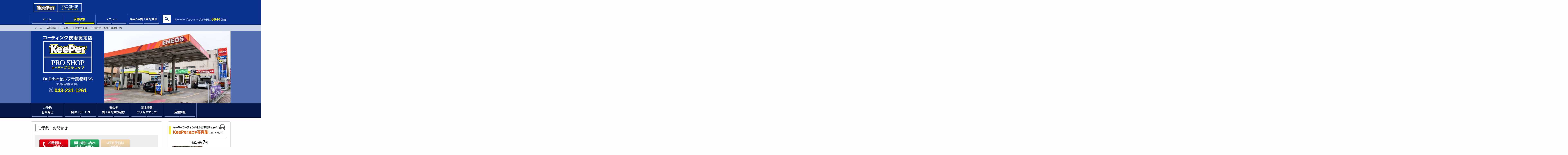

--- FILE ---
content_type: text/html; charset=UTF-8
request_url: https://www.keepercoating.jp/proshop/chiba/city611/02990/
body_size: 6516
content:
<!DOCTYPE html>
<html>
	<head>
	<meta charset="utf-8">
	<meta name="viewport" content="width=device-width">
    <meta name="robots" content="index,follow">

	
	<meta name="description" content="KeePerで汚れなくなる？雨できれいになる？楽なのにクルマがピカピカに。全国約6400店舗の「キーパープロショップ」と専門店「キーパーラボ」へ！">
    <meta name="keywords" content="コーティング,キーパー,キーパープロショップ,プロショップ,EXキーパー,ダイヤⅡキーパー,ダイヤモンドキーパー,Wダイヤモンドキーパー,エコダイヤキーパー,クリスタルキーパー,フレッシュキーパー">
    <title>Dr.Driveセルフ千葉都町SS | 「キレイを、長く!」のカーコーティング &quot;KeePer&quot;</title>

	<meta property="og:title" content="「キレイを、長く!」のカーコーティング &quot;KeePer&quot;">
	<meta property="og:type" content="website">
	<meta property="og:url" content="/">
	<meta property="og:image" content="">
	<meta property="og:site_name" content="「キレイを、長く!」のカーコーティング &quot;KeePer&quot;">
	<meta name="google-site-verification" content="IuOuA8xq5ZDSMrQvjA2zkdSkzu8pc9rEQupbYXqvNv0" />

    <!-- GA4 (gtag.js) -->
    <script async src="https://www.googletagmanager.com/gtag/js?id=G-41W61X8ZYY"></script>
    <script>
        window.dataLayer = window.dataLayer || [];
        function gtag(){ dataLayer.push(arguments); }
        gtag('js', new Date());
        gtag('config', 'G-41W61X8ZYY');
    </script>
    <!-- End GA4 -->

	<script src="https://ajax.googleapis.com/ajax/libs/jquery/1.8.3/jquery.min.js"></script>
	<script src="https://ajax.googleapis.com/ajax/libs/jqueryui/1.12.1/jquery-ui.min.js"></script>

	<link href="/favicon.ico" type="image/x-icon" rel="icon"/><link href="/favicon.ico" type="image/x-icon" rel="shortcut icon"/>	<link rel="apple-touch-icon" href="/apple-touch-icon.png">
	<link rel="icon" type="image/png" href="/android-chrome-192x192.png">

	<script type="text/javascript" src="/js/jquery.narrows.min.js"></script><script type="text/javascript" src="/js/imgLiquid-min.js"></script><script type="text/javascript" src="/js/jquery.imagemapster.min.js"></script><script type="text/javascript" src="/js/jquery.qtip.min.js"></script><script type="text/javascript" src="/js/Front/default.js?v=1767860912"></script><link rel="stylesheet" type="text/css" href="/css/datepicker.css"/><link rel="stylesheet" type="text/css" href="/css/keeper_master.css"/><link rel="stylesheet" type="text/css" href="/css/keeper_top.css"/><link rel="stylesheet" type="text/css" href="/css/style_front.css"/><link rel="stylesheet" type="text/css" href="/css/acms.css"/>
	<script>
		$(function(){
			/**
			 * Paging Component
			 */
			var select_p = "1";
			if (select_p == 0) select_p = 1;
			$('ul.pagination li[name=' + select_p + ']').addClass('on');
			$('ul.pagination li a').click(function(){
				var attr_name = $(this).attr('name');

				
				$('input[name=select_page]').val(attr_name);
				$('form[name="form"]').submit();
			});

			/* popup window
			-----------------------------------------------------------------*/
			$(function() {
				$(".jsSizeOpen").click(function(){
					var screenw = ( screen.width-740 ) / 2;
					var screenh = ( screen.height-624 ) / 2;

					window.open("/lineup/size/","size","width=740,height=624,scrollbars=yes,resizable=yes,status=yes"+",left="+screenw+",top="+screenh);
				});
			});
		});
    </script>
</head>

<link rel="stylesheet" type="text/css" href="/css/keeper_proshop.css"/>
<script>
  var proshopNumber = "02990";
</script>


<style>
    .column-image-left{
        margin-right: 1.65em;
    }
    .column-image-right{
        margin-left: 1.65em;
    }
	.listBdStyle > dd.mf:before {border-top: 0;}
	a.contact_btn { display:inline-block; margin-top:1rem; }
	a.contact_btn img {display: block; width:70%;}
	a.contact_btn:hover {opacity: 0.7;}
	.this_contact_max {display: flex;}
	.this_contact_max li.txt {flex-basis: 25%;}
	.this_contact_max li.btn {flex-basis: 75%;}
	.this_contact_max li.btn_left { padding-left: 0;}
	a.contact_btn_max { display:inline-block; margin-top:0rem; }
	a.contact_btn_max img {display: inline-block; width:40%;}
	a.contact_btn_max:hover {opacity: 0.7;}

	/* 取扱サービス */
	#proshop #detailCoatingArea .gridSection06 li,
	#proshop #detailServiceArea .gridSection06 li {
    	margin: 5px;
	}
	.gridSection06 > *:first-child + * + * + * + * + * ~ * {
    	margin-top: 0px;
	}
	#proshop .detail .sNavProshop > ul > * {
    	width: 16.6%;
	}
	.contactList__wrapper>ul, .contactList__info__wrapper>ul {
		width: 80%!important;
	}

	/* 地図を見る */
	.shopMap {
		border-top: 1px solid #cccccc;
		padding: 13px 0px 11px;
	}
	.shopMap a {
		width: 40%;
	}

	/* 営業時間 */
	.timeH__sp {
		height: 6rem;
	}

	/* お問い合わせボタン */
	.contactList__wrapper,
	.contactList__info__wrapper {
		padding: 0!important;
		height: 53px!important;
		margin-top: 0!important;
	}
	/*.contactList__wrapper {
		padding: 8px 0!important;
	}*/
	.contactList__wrapper>ul,
	.contactList__info__wrapper>ul {
		display: flex;
		flex-direction: row;
		align-items: flex-start;
		justify-content: space-between;
		width: 100%;
	}
	.contactList__info__wrapper>ul {
		width: 54%!important;
	}
	.contactList__wrapper>ul li,
	.contactList__info__wrapper>ul li {
		height: auto;
		width: 33%;
		display: flex;
		align-items: center;
		justify-content: center;
	}
	.contactList__wrapper>ul li a,
	.contactList__info__wrapper>ul li a {
		display: flex;
		flex-direction: column;
		justify-content: center;
		align-items: center;
		color: #fff;
		font-weight: bold;
	}
	.contactList__wrapper>ul li a img,
	.contactList__info__wrapper>ul li a img {
		width: 100%;
	    height: auto;
	}
	.noLink {
		width: 100%;
	    height: auto;
		opacity: 0.3;
	}
	.contactB__pc {
		display: block;
	}
	.contactB__sp {
		display: none;
	}
	.contactList__wrapper>ul li a img:hover,
	.contactList__info__wrapper>ul li a img:hover {
		transform: scale(1.05);
		transition-duration: 0.5s;
	}
	.contactList__wrapper>ul li span,
	.contactList__info__wrapper>ul li span {
		font-size: 6px;
		display: block;
	}
	.contactList__wrapper>ul li a.none,
	.contactList__info__wrapper>ul li a.none {
		opacity:0.2;
		pointer-events: none;
	}
	.contactList__wrapper>ul li p,
	.contactList__info__wrapper>ul li p {
		justify-content: flex-start;
		font-size: 85%;
		width: 100%;
	}
	/* 店舗情報 お問い合わせを左寄せ */
	.contact__width>h3 {
		text-align: left!important;
	}
	.contact__width>h3 span {
		margin-left: 20px!important;
	}
	@media screen and (min-width: 0px) and (max-width: 667px) {
		a.contact_btn img {width:100%;}
		.this_contact_max {display: block; margin-top:0rem;}
		a.contact_btn_max img {width: 100%;}

		/* 取扱サービス */
		.contactList__info__wrapper {
            margin-top: 10px!important;
			height: 83px!important;
		}
		.contactList__wrapper>ul, .contactList__info__wrapper>ul {
			width: 100%!important;
		}
		#proshop #detailCoatingArea ul.gridSection06,
		#proshop #detailServiceArea ul.gridSection06 {
			width: 95%;
			display: flex;
    		flex-wrap: wrap;
			height: auto;
		}
		#proshop #detailCoatingArea .gridSection06 li,
		#proshop #detailServiceArea .gridSection06 li {
			margin: 0 2% 6% 4%;
			width: 45px;
		}
		/* 営業時間 */
		.timeH__sp {
			height: auto;
		}
		/* お問い合わせボタン */
		.contactB__pc {
			display: none;
		}
		.contactB__sp {
			display: block;
		}
		.contactList__wrapper {
			height: auto!important;
		}
		.contactList__wrapper>ul li {
			width: 32%;
			border-radius: 2%;
		}
		.contactList__wrapper>ul li a.none {
			border-radius: 8%;
		}
		.contactList__wrapper>ul li a img {
			border-radius: 8%;
		}
		.contactList__info__wrapper>ul {
			width:100%;
		}
		.contactList__info__wrapper>ul li {
			width: 32%;
			border-radius: 2%;
		}
		.contactList__info__wrapper>ul li a img {
			border-radius: 8%;
		}
		.noLink {
			border-radius: 8%;
		}
		/* 店舗情報 お問い合わせの幅を広げる */
		.contact__width {
			padding: 8px!important;
		}
		.contact__width>h3 {
			margin-left: -9px!important;
			margin-right: -9px!important;
		}
		/* 店舗情報 お問い合わせを中央寄せ */
		.contact__width>h3 {
			text-align: center!important;
		}
		.contact__width>h3 span {
			margin-left: 0px!important;
		}
	}
</style>

<script>
	window.onload = function() {
		var size = window.innerWidth;
		if(size < 667) {
			$('#sp-footer').css('display','block');
			$('#pagetop').css('bottom','13%');
		};
    };

	$(function(){
        //画面サイズ変更時
        $(window).resize(function(){
			var size = window.innerWidth;

			if(size < 667) {
				$('#sp-footer').css('display','block');
				$('#pagetop').css('bottom','13%');

			}else if(size > 667) {
				$('#sp-footer').css('display','none');
				$('#pagetop').css('bottom','18');
			}
		});
    });

</script>

<body id="proshop">
	<div id="wrap">
		<header>
			<!-- GTM (noscript) -->
<noscript><iframe src="https://www.googletagmanager.com/ns.html?id=GTM-WH5MBHM"
height="0" width="0" style="display:none;visibility:hidden"></iframe></noscript>

<noscript><iframe src="https://www.googletagmanager.com/ns.html?id=GTM-T6DZK9S"
height="0" width="0" style="display:none;visibility:hidden"></iframe></noscript>
<!-- End GTM (noscript) -->

<div id="headerInner">
	<div class="head_top">
		<h1 id="headLogo">
			<a href="/">
				<img class="mbImageSize080" src="/img/head_logo201702.png" alt="キーパープロショップ(KeePer PROSHOP)">
			</a>
		</h1>
	</div>
	<!-- gNav -->
	<nav id="gNav">
		<ul>
			<li><a href="/">ホーム</a></li>
			<li><a href="/proshop">店舗検索</a></li>
			<li><a href="/lineup/coating/exkeeper/">メニュー</a></li>
			<li class="pcHide tbHide"><a href="/lineup/size">車種サイズ一覧</a></li>
			<li class="pcHide tbHide"><a href="https://keepergiken.co.jp/reserve_set">【公式】KeePer予約サイト</a></li>
			<li class="pcHide tbHide"><a href="https://problog.keepercoating.jp/">プロショップブログ</a></li>
			<li><a href="https://www.keepercoating-photolog.jp/photo" target="_blank">KeePer施工車写真集</a></li>
			<li class="pcHide tbHide"><a href="https://keepergiken.co.jp/about/times/" target="_blank">KeePer TIMES</a></li>
			<li class="pcHide tbHide"><a href="/racing/" target="_blank">KeePer Motor Sports</a></li>
			<li class="pcHide tbHide"><a href="https://onlineshop.keepergiken.co.jp/">KeePerオンラインショップ</a></li>
			<li class="pcHide tbHide"><a href="/faq/" target="_blank">よくあるご質問</a></li>
			<li class="pcHide tbHide"><a href="/contact/" target="_blank">お問い合わせ</a></li>
		</ul>
	</nav>
	<nav id="gNavMb">
		<ul>
			<li class="gNavMbOpen01"><img src="/img/gnav_mb01.png" alt="グローバルナビゲーション" width="17" height="17"></li>
			<li class="gNavMbOpen02"><img src="/img/gnav_mb02.png" alt="検索" width="19" height="17"></li>
		</ul>
	</nav>
	<!-- /gNav -->
	<div id="hNav">
		<div id="searchBtn"><img src="/img/b_search.png" alt="検索" width="19" height="19"></div>
		<form action="/search/" id="searchForm" method="get">
			<dl id="searchArea">
				<dt><input type="text" value="" name="q" size="20" accesskey="k"></dt>
				<dd><input type="image" src="/img/b_search.png" alt="検索" name="sa" accesskey="s"></dd>
			</dl>
		</form>
	</div>
	<p id="headCatch">キーパープロショップは全国に<em>6644</em>店舗</p>
</div>

			<div id="topicPathArea">
				<ol id="topicPath">
					<li><a href="/">ホーム</a></li>
					<li><a href="/proshop/">店舗検索</a></li>
					<li><a href="/proshop/chiba">千葉県</a></li>
					<li><a href="/proshop/chiba/city611">千葉市中央区</a></li>					<li><em>Dr.Driveセルフ千葉都町SS</em></li>
				</ol>
			</div>
		</header>

		<div id="container">
			<!-- content -->
			<div id="content" class="detail">
				<!-- titleArea -->
				<div id="detailTitleArea">
					<div class="detailTitleInner  ">
						<figure class="detailTitleLogo">
							<img class="mbImageSize066" src="/img/p_detail_logo.png" width="240" height="183" alt="コーティング技術認定店 KeePer PROSHOP ロゴ">
						</figure>
						
						                            <div class="detailTitleInfo">
                                <h2>
									<b>Dr.Driveセルフ千葉都町SS</b>
									<span>大岩石油株式会社</span>								</h2>
                                <p class="detailTitleTel mbTelLink">043-231-1261</p>
                            </div>

                            <figure class="detailTitleMainImg">
																	<img src="/archives/02990/SpECEmULIqr2fp7vzHfS1wBbbPCHXa0F.jpg" alt="Dr.Driveセルフ千葉都町SS 大岩石油株式会社">
									                            </figure>

                            <div class="detailTitleMessage"></div>
                            						<!--<dl class="detailTitleProduct listGutter10">
							<dt>取扱商品</dt>-->
													<!--</dl>-->
					</div>

					<nav class="sNavProshop">
						<ul>
							<li><a href="#detailinfoArea">ご予約<br>お問合せ</a></li>
							<li><a href="#detailCoatingArea"><br>取扱いサービス</a></li>
							<li><a href="#detailServiceArea">資格者<br>施工車写真投稿数</a></li>
							<li><a href="#detailAccessArea">基本情報<br>アクセスマップ</a></li>
                                                            <li><a href="#detailInfoArea"><br>店舗情報</a></li>
                                						</ul>
					</nav>
				</div>
				<!-- titleArea -->

				<!-- 表示エリア -->
				<!-- mainArea -->
				<div id="mainArea">
					<article class="gridSection03 mbOptimizeStyle">
						<div class="gridCol02 mat15Child ">
							
							<!-- ご予約・お問合せ -->
							<section class="addShadowSection addCorner" id="detailinfoArea">
								<h3 class="headingLv03"><span>ご予約・お問合せ</span></h3>
								<div class="p20 bgGray tac">
									<dd class="contactList__wrapper">
										<ul>
											<li class="tel">
																										<a href="tel:043-231-1261" title="Dr.Driveセルフ千葉都町SSへのお電話はコチラ" data-proshop_number="02990"><img class="contactB__pc" src="/img/proshop/contact_tel.png" alt=""><img class="contactB__sp" src="/img/proshop/contact_tel_sp.png" alt=""></a>
																								</li>
											<li class="contact">
																									<a href="/inquiry/?sid=2407" title="Dr.Driveセルフ千葉都町SSへのお問い合わせはコチラ"><img class="contactB__pc" src="/img/proshop/contact_form.png" alt=""><img class="contactB__sp" src="/img/proshop/contact_form_sp.png" alt=""></a>
																							</li>
											<li class="reserve">
																									<img class="contactB__pc icoNone noLink" src="/img/proshop/contact_reserve.png" alt=""><img class="contactB__sp icoNone noLink" src="/img/proshop/contact_reserve_sp.png" alt="">
																							</li>
										</ul>
									</dd>
                				</div>
							</section>

							<!-- 取扱いサービス -->
							<section class="addShadowSection addCorner" id="detailCoatingArea">
								<h3 class="headingLv03"><span>取扱いサービス</span></h3>
								<div class="p20 bgGray tac">
									<ul class="gridSection06 fzm01">
																					<li>
												<dl class="mat05Child">
													<dt><img src="/img/t_coating_dia2.png" width="60" height="60" alt="ダイヤII"></dt>
												</dl>
											</li>
																						<li>
												<dl class="mat05Child">
													<dt><img src="/img/t_coating_w_dia.png" width="60" height="60" alt="Wダイヤキーパー"></dt>
												</dl>
											</li>
																						<li>
												<dl class="mat05Child">
													<dt><img src="/img/t_coating_diamond.png" width="60" height="60" alt="ダイヤモンドキーパー"></dt>
												</dl>
											</li>
																						<li>
												<dl class="mat05Child">
													<dt><img src="/img/t_coating_eco.png" width="60" height="60" alt="エコダイヤキーパー"></dt>
												</dl>
											</li>
																						<li>
												<dl class="mat05Child">
													<dt><img src="/img/t_coating_crystal.png" width="60" height="60" alt="フレッシュキーパー"></dt>
												</dl>
											</li>
																						<li>
												<dl class="mat05Child">
													<dt><img src="/img/t_coating_fresh.png" width="60" height="60" alt="クリスタルキーパー"></dt>
												</dl>
											</li>
																						<li>
												<dl class="mat05Child">
													<dt><img src="/img/t_coating_pure.png" width="60" height="60" alt="ピュアキーパー"></dt>
												</dl>
											</li>
											
                    					<li>
											<dl class="mat05Child">
												<dt>
                                                    														<img src="/img/t_detail_service05.png" width="60" height="60" alt="手洗い洗車">
														純水有り												</dt>
											</dl>
										</li>
									</ul>
								</div>
							</section>

							<!-- サービス -->
							<section class="addShadowSection addCorner" id="detailServiceArea">
								<h3 class="headingLv03"><span>資格者・施工車写真投稿数</span></h3>
								<div class="p20 bgGray tac">
									<ul class="gridSection06 fzm01">
																				<li>
											<dl class="mat05Child">
												<dt><img src="/img/t_detail_service02.png" width="60" height="60" alt="1級資格者"></dt>
												<dd>
                                                                                                            <span class="fwb">3名</span>
                                                        												</dd>
											</dl>
										</li>
										<li>
											<dl class="mat05Child">
												<dt><img src="/img/t_detail_service03.png" width="60" height="60" alt="2級資格者"></dt>
												<dd>
                                                    -												</dd>
											</dl>
										</li>
										<li>
											<dl class="mat05Child">
												<dt><img src="/img/t_detail_service04.png" width="60" height="60" alt="施工車写真"></dt>
												<dd>
													<span class="fwb">7枚</span>
												</dd>
											</dl>
										</li>
																			</ul>
								</div>
							</section>

							<!-- 基本情報・アクセスマップ -->
							<section class="addShadowSection addCorner" id="detailAccessArea">
								<h3 class="headingLv03"><span>基本情報・アクセスマップ</span></h3>
								<dl class="listBdStyle listBdtNone listLengthChild08 mbOptimizeStyle">
									<dt>所在地</dt>
									<dd>千葉県千葉市中央区都町2-22-16</dd>
									<dt>電話番号</dt>
									<dd>
										<!--
																					<span class="mbTelLink">043-231-1261</span><br>
											※「キーパーのページを見た」とお伝え頂くとスムーズです。
																				-->
																					<a href="tel:043-231-1261" data-proshop_number="02990">043-231-1261</a>
																			</dd>
																			<dt>営業時間</dt>
										<dd>8:00〜20:00</dd>
																			<dt>洗車・コーティング営業時間</dt>
									<dd class="timeH__sp">8:00～18:30</dd>
																				<dt>定休日</dt>
										<dd>年中無休</a></dd>
																			<div class="shopMap">
										<a class="btnStyle08" href="#" onclick="window.open('https://map.keepercoating.jp/pro/index/02990', '_blank', 'width=610,height=700,scrollbars=no,resizable=no,status=no');"><span class="icoMap">地図を見る</span></a>
									</div>
																	</dl>
							</section>

                            
							<!-- SP表示のブログ・フォトログ -->
							    <section class="addShadowSection addCorner mat00 sp" id="detailPhotologArea">
        <h3><img style="margin-top:10px;margin-left:5px;" src="/img/t_detail_photolog_new.png" width="275" height="64" alt="Dr.Driveセルフ千葉都町SSのKeePer フォトログ"></h3>
        <h4 class="headingPhotolog" style="border-top:2px solid #000000; color:#000000;">掲載枚数 <em class="fzp10">7</em>件</h4>
        <ul class="detailPhotologList addOpacityChild mat20Child">
                            <li>
                    <a href="https://www.keepercoating-photolog.jp/photo/1954903" target="_blank" class="icoNone">
                        <figure class="slideImage icoRecommend">
                            <img class="addBorder" src="https://d6lh52ljczkx4.cloudfront.net/myprefix/02990-20250109-183458-thum.jpg" alt="ホンダ・フィット" width="148">
                        </figure>
                    </a>
                    <dl class="mat05Child">
                        <dt>2025.01.09</dt>
                        <dd>
                            <a href="https://www.keepercoating-photolog.jp/photo/1954903" target="_blank" class="icoNone">ホンダ・フィット</a>
                        </dd>
                    </dl>
                </li>
                                <li>
                    <a href="https://www.keepercoating-photolog.jp/photo/1951718" target="_blank" class="icoNone">
                        <figure class="slideImage icoRecommend">
                            <img class="addBorder" src="https://d6lh52ljczkx4.cloudfront.net/myprefix/02990-20250105-180620-thum.jpg" alt="レクサス・LX" width="148">
                        </figure>
                    </a>
                    <dl class="mat05Child">
                        <dt>2025.01.05</dt>
                        <dd>
                            <a href="https://www.keepercoating-photolog.jp/photo/1951718" target="_blank" class="icoNone">レクサス・LX</a>
                        </dd>
                    </dl>
                </li>
                                <li>
                    <a href="https://www.keepercoating-photolog.jp/photo/1862784" target="_blank" class="icoNone">
                        <figure class="slideImage icoRecommend">
                            <img class="addBorder" src="https://d6lh52ljczkx4.cloudfront.net/myprefix/02990-20240830-162627-thum.jpg" alt="日産・ノート" width="148">
                        </figure>
                    </a>
                    <dl class="mat05Child">
                        <dt>2024.08.30</dt>
                        <dd>
                            <a href="https://www.keepercoating-photolog.jp/photo/1862784" target="_blank" class="icoNone">日産・ノート</a>
                        </dd>
                    </dl>
                </li>
                                <li>
                    <a href="https://www.keepercoating-photolog.jp/photo/1828903" target="_blank" class="icoNone">
                        <figure class="slideImage icoRecommend">
                            <img class="addBorder" src="https://d6lh52ljczkx4.cloudfront.net/myprefix/02990-20240714-074742-thum.jpg" alt="BMW・3シリーズ" width="148">
                        </figure>
                    </a>
                    <dl class="mat05Child">
                        <dt>2024.07.14</dt>
                        <dd>
                            <a href="https://www.keepercoating-photolog.jp/photo/1828903" target="_blank" class="icoNone">BMW・3シリーズ</a>
                        </dd>
                    </dl>
                </li>
                                <li>
                    <a href="https://www.keepercoating-photolog.jp/photo/1820203" target="_blank" class="icoNone">
                        <figure class="slideImage icoRecommend">
                            <img class="addBorder" src="https://d6lh52ljczkx4.cloudfront.net/myprefix/02990-20240630-200601-thum.jpg" alt="メルセデス・ベンツ・CLクラス" width="148">
                        </figure>
                    </a>
                    <dl class="mat05Child">
                        <dt>2024.06.30</dt>
                        <dd>
                            <a href="https://www.keepercoating-photolog.jp/photo/1820203" target="_blank" class="icoNone">メルセデス・ベンツ・CLクラス</a>
                        </dd>
                    </dl>
                </li>
                                <li>
                    <a href="https://www.keepercoating-photolog.jp/photo/1809364" target="_blank" class="icoNone">
                        <figure class="slideImage icoRecommend">
                            <img class="addBorder" src="https://d6lh52ljczkx4.cloudfront.net/myprefix/02990-20240614-165251-thum.jpg" alt="ジャガー・Sタイプ" width="148">
                        </figure>
                    </a>
                    <dl class="mat05Child">
                        <dt>2024.06.14</dt>
                        <dd>
                            <a href="https://www.keepercoating-photolog.jp/photo/1809364" target="_blank" class="icoNone">ジャガー・Sタイプ</a>
                        </dd>
                    </dl>
                </li>
                                <li>
                    <a href="https://www.keepercoating-photolog.jp/photo/1809349" target="_blank" class="icoNone">
                        <figure class="slideImage icoRecommend">
                            <img class="addBorder" src="https://d6lh52ljczkx4.cloudfront.net/myprefix/02990-20240614-163915-thum.jpg" alt="トヨタ・ヴォクシー" width="148">
                        </figure>
                    </a>
                    <dl class="mat05Child">
                        <dt>2024.06.14</dt>
                        <dd>
                            <a href="https://www.keepercoating-photolog.jp/photo/1809349" target="_blank" class="icoNone">トヨタ・ヴォクシー</a>
                        </dd>
                    </dl>
                </li>
                        </ul>
        <div class="tac mat20"><a class="btnStyle02" href="https://www.keepercoating-photolog.jp/photo?number=02990" target="_blank"><span>写真一覧を見る</span></a></div>
    </section>

															<section class="addShadowSection addCorner" id="detailInfoArea">
									<h3 class="headingLv03"><span>店舗情報</span></h3>
									<div class="acms-grid">
																			</div>
								</section>
								                        </div>

						
						    <section class="addShadowSection addCorner mat00 pc" id="detailPhotologArea">
        <h3><img style="margin-top:10px;margin-left:5px;" src="/img/t_detail_photolog_new.png" width="275" height="64" alt="Dr.Driveセルフ千葉都町SSのKeePer フォトログ"></h3>
        <h4 class="headingPhotolog" style="border-top:2px solid #000000; color:#000000;">掲載枚数 <em class="fzp10">7</em>件</h4>
        <ul class="detailPhotologList addOpacityChild mat20Child">
                            <li>
                    <a href="https://www.keepercoating-photolog.jp/photo/1954903" target="_blank" class="icoNone">
                        <figure class="slideImage icoRecommend">
                            <img class="addBorder" src="https://d6lh52ljczkx4.cloudfront.net/myprefix/02990-20250109-183458-thum.jpg" alt="ホンダ・フィット" width="148">
                        </figure>
                    </a>
                    <dl class="mat05Child">
                        <dt>2025.01.09</dt>
                        <dd>
                            <a href="https://www.keepercoating-photolog.jp/photo/1954903" target="_blank" class="icoNone">ホンダ・フィット</a>
                        </dd>
                    </dl>
                </li>
                                <li>
                    <a href="https://www.keepercoating-photolog.jp/photo/1951718" target="_blank" class="icoNone">
                        <figure class="slideImage icoRecommend">
                            <img class="addBorder" src="https://d6lh52ljczkx4.cloudfront.net/myprefix/02990-20250105-180620-thum.jpg" alt="レクサス・LX" width="148">
                        </figure>
                    </a>
                    <dl class="mat05Child">
                        <dt>2025.01.05</dt>
                        <dd>
                            <a href="https://www.keepercoating-photolog.jp/photo/1951718" target="_blank" class="icoNone">レクサス・LX</a>
                        </dd>
                    </dl>
                </li>
                                <li>
                    <a href="https://www.keepercoating-photolog.jp/photo/1862784" target="_blank" class="icoNone">
                        <figure class="slideImage icoRecommend">
                            <img class="addBorder" src="https://d6lh52ljczkx4.cloudfront.net/myprefix/02990-20240830-162627-thum.jpg" alt="日産・ノート" width="148">
                        </figure>
                    </a>
                    <dl class="mat05Child">
                        <dt>2024.08.30</dt>
                        <dd>
                            <a href="https://www.keepercoating-photolog.jp/photo/1862784" target="_blank" class="icoNone">日産・ノート</a>
                        </dd>
                    </dl>
                </li>
                                <li>
                    <a href="https://www.keepercoating-photolog.jp/photo/1828903" target="_blank" class="icoNone">
                        <figure class="slideImage icoRecommend">
                            <img class="addBorder" src="https://d6lh52ljczkx4.cloudfront.net/myprefix/02990-20240714-074742-thum.jpg" alt="BMW・3シリーズ" width="148">
                        </figure>
                    </a>
                    <dl class="mat05Child">
                        <dt>2024.07.14</dt>
                        <dd>
                            <a href="https://www.keepercoating-photolog.jp/photo/1828903" target="_blank" class="icoNone">BMW・3シリーズ</a>
                        </dd>
                    </dl>
                </li>
                                <li>
                    <a href="https://www.keepercoating-photolog.jp/photo/1820203" target="_blank" class="icoNone">
                        <figure class="slideImage icoRecommend">
                            <img class="addBorder" src="https://d6lh52ljczkx4.cloudfront.net/myprefix/02990-20240630-200601-thum.jpg" alt="メルセデス・ベンツ・CLクラス" width="148">
                        </figure>
                    </a>
                    <dl class="mat05Child">
                        <dt>2024.06.30</dt>
                        <dd>
                            <a href="https://www.keepercoating-photolog.jp/photo/1820203" target="_blank" class="icoNone">メルセデス・ベンツ・CLクラス</a>
                        </dd>
                    </dl>
                </li>
                                <li>
                    <a href="https://www.keepercoating-photolog.jp/photo/1809364" target="_blank" class="icoNone">
                        <figure class="slideImage icoRecommend">
                            <img class="addBorder" src="https://d6lh52ljczkx4.cloudfront.net/myprefix/02990-20240614-165251-thum.jpg" alt="ジャガー・Sタイプ" width="148">
                        </figure>
                    </a>
                    <dl class="mat05Child">
                        <dt>2024.06.14</dt>
                        <dd>
                            <a href="https://www.keepercoating-photolog.jp/photo/1809364" target="_blank" class="icoNone">ジャガー・Sタイプ</a>
                        </dd>
                    </dl>
                </li>
                                <li>
                    <a href="https://www.keepercoating-photolog.jp/photo/1809349" target="_blank" class="icoNone">
                        <figure class="slideImage icoRecommend">
                            <img class="addBorder" src="https://d6lh52ljczkx4.cloudfront.net/myprefix/02990-20240614-163915-thum.jpg" alt="トヨタ・ヴォクシー" width="148">
                        </figure>
                    </a>
                    <dl class="mat05Child">
                        <dt>2024.06.14</dt>
                        <dd>
                            <a href="https://www.keepercoating-photolog.jp/photo/1809349" target="_blank" class="icoNone">トヨタ・ヴォクシー</a>
                        </dd>
                    </dl>
                </li>
                        </ul>
        <div class="tac mat20"><a class="btnStyle02" href="https://www.keepercoating-photolog.jp/photo?number=02990" target="_blank"><span>写真一覧を見る</span></a></div>
    </section>

						<!-- この店舗のお問い合わせ -->
						<section class="contact__width icoNone addShadowSection addCorner gridCol03" id="contactArea">
							<h3 class="headingContact"><span>この店舗のお問い合わせ</span></h3>
							<ul class="listGutter26 mbOptimizeListGutter">
								<li class="contactList__info__wrapper">
									<ul>
										<li class="tel">
																						<a href="tel:043-231-1261" title="Dr.Driveセルフ千葉都町SSへのお電話はコチラ" data-proshop_number="02990"><img class="contactB__pc" src="/img/proshop/contact_tel.png" alt=""><img class="contactB__sp" src="/img/proshop/contact_tel_sp.png" alt=""></a>
																					</li>
										<li class="contact">
																							<a href="/inquiry/?sid=2407" title="Dr.Driveセルフ千葉都町SSへのお問い合わせはコチラ"><img class="contactB__pc" src="/img/proshop/contact_form.png" alt=""><img class="contactB__sp" src="/img/proshop/contact_form_sp.png" alt=""></a>
																					</li>
										<li class="reserve">
																							<img class="contactB__pc icoNone noLink" src="/img/proshop/contact_reserve.png" alt=""><img class="contactB__sp icoNone noLink" src="/img/proshop/contact_reserve_sp.png" alt="">
																					</li>
									</ul>
									<!--<p class="contactList padlef">※選択できる項目からお問い合わせください。</p>-->
								</li>
								<!--
                                <li>
                                    <b class="fwb">営業時間</b> 8:00〜20:00                                    <br><b class="fwb">洗車・コーティング営業時間</b> 8:00～18:30                                </li>
								-->
                            </ul>
                            <ul class="listGutter12 icoArrowMChild tar mat10">
                                <li><a href="/mypage/login/" style="padding-right: 8px;">店舗情報編集</a></li>
                            </ul>
                            <ul class="listGutter12 icoArrowMChild tar mat10">
                                <li><a href="https://problog.keepercoating.jp/auth/">ブログ作成</a></li>
                            </ul>
						</section>

						<section class="addShadowSection addCorner gridCol03" id="aboutArea">
							<h3 class="headingLv03top"><span class="fzp04">店舗検索</span></h3>
							<ul class="gridContents03 btnFullWidthChild mat10">
								<li><a class="btnStyle08" href="/proshop"><span class="icoMap">都道府県から探す</span></a></li>
								<li><a class="btnStyle08" href="/proshop/geolocation"><span class="icoLocation">現在地周辺から探す</span></a></li>
								<li><a class="btnStyle08" href="/proshop/search"><span class="icoPostcode">住所・キーワードから探す</span></a></li>
							</ul>
						</section>
					</article>
				</div>
				<!-- /mainArea -->
			</div>
			<!-- content -->
		</div>

		<footer>
	<div id="footerInner">
		<div id="footNavWrap">
			<nav class="footNav">
				<ul class="footNavList fixHeight btnFullWidthChild mbOptimizeStyle mbMat05Child">
					<li style="height: 49px;"><a class="btnStyle05" href="/faq/"><span class="icoFaq">よくあるご質問</span></a></li>
					<li style="height: 49px;"><a class="btnStyle05" href="/contact/"><span class="icoContact">お問い合わせ</span></a></li>
					<li style="height: 49px;"><a class="btnStyle06 icoBlankBtn" href="https://keepergiken.co.jp/" target="_blank"><span><img src="/img/foot_logo.png" width="176" height="16" alt="KeePer技研株式会社"></span></a></li>
					<li style="height: 49px;"><a class="btnStyle06 icoBlankBtn" href="https://keepergiken.co.jp/ir/" target="_blank"><span class="icoShop">株主・投資家情報</span></a></li>
				</ul>
			</nav>
		</div>
	</div>

	<div class="sp_links">
		<ul class="related_link pcHide tbHide">
			<li><a href="https://keepergiken.co.jp/" target="_blank"><img src="/img/keeper_corporate_logo201704b.png" alt="KeePer技研株式会社" title="KeePer技研株式会社"></a></li>
			<li><a href="http://www.keeperlabo.jp/" target="_blank" class="icoBlank"><img src="/img/keeper_labo_logo201702.png" alt="キーパーラボ(KeePerLABO)" title="キーパーラボ(KeePerLABO)"></a></li>
			<li><a href="https://keepergiken.jp/" target="_blank" class="icoBlank"><img src="/img/sensya_com_logo201702.png" alt="洗車.com" title="洗車.com"></a></li>
			<li><a href="/racing/" target="_blank"><img src="/img/keeper_motor_logo201702.png" alt="KeePer Motor Sports" title="KeePer Motor Sports"></a></li>
		</ul>
	</div>

	<div id="footCopyright" class="mbOptimizeStyle">
		<ul class="footNavList02 listGutter24 listBdSpalate01 mbOptimizeListGutter mbTal">
			<li><a href="/privacy/">プライバシーポリシー</a></li>
			<li><a href="/sitemap/">サイトマップ</a></li>
			<li class="mbHide">
				<a href="https://keepergiken.co.jp/" target="_blank"><img src="/img/keeper_corporate_logo201704b.png" alt="KeePer技研株式会社" title="KeePer技研株式会社"></a></li>
			<li class="mbHide">
				<a href="http://www.keeperlabo.jp/" target="_blank" class="icoBlank"><img src="/img/keeper_labo_logo201702.png" alt="キーパーラボ(KeePerLABO)" title="キーパーラボ(KeePerLABO)"></a></li>
			<li class="mbHide">
				<a href="https://keepergiken.jp/" target="_blank" class="icoBlank"><img src="/img/sensya_com_logo201702.png" alt="洗車.com" title="洗車.com"></a></li>
			<li class="mbHide">
				<a href="/racing/" target="_blank"><img src="/img/keeper_motor_logo201702.png" alt="KeePer Motor Sports" title="KeePer Motor Sports"></a></li>
		</ul>

		<small>Copyright © KeePer Giken. All Rights Reserved.</small>
	</div>
</footer>

<p id="pagetop"><a href="#wrap"><img src="/img/b_pagetop.png" height="50" width="50" alt="PAGETOP"></a></p>

	</div><!-- /wrap -->

</body>
</html>


--- FILE ---
content_type: text/css
request_url: https://www.keepercoating.jp/css/datepicker.css
body_size: 1045
content:
@charset "utf-8";
/* CSS Document */

/* -----------------------
     datepicker
----------------------- */
#ui-datepicker-div,
#ui-ympicker-div {
	display						: none;
	background					: rgba(255,255,255,0.8);
	padding						: 3px;
	border						: #e5e5e5 1px solid;
	z-index						: 50 !important;
	border-radius				: 5px;
     -moz-border-radius			: 5px;
     -webkit-border-radius		: 5px;
     -khtml-border-radius		: 5px;
	height						: auto;
}

#ui-ympicker-div {
	width: 217px;
}

.ui-datepicker .ui-datepicker-header {
	font-weight					: bold;
	position					: relative;
    padding						: .2em 0;
	color						: #424242;
    background					: #e5e5e5;
	border						: #e5e5e5 1px solid;
	border-radius				: 3px;
     -moz-border-radius			: 3px;
     -webkit-border-radius		: 3px;
     -khtml-border-radius		: 3px;
}

.ui-datepicker .ui-datepicker-prev,
.ui-datepicker .ui-datepicker-next {
	position					: absolute;
	top							: 4px;
	color						: #1976d2;
	text-decoration				: none;
	cursor						: pointer;
	text-align					: center;
	width						: 24px;
	height						: 24px;
	line-height					: 24px;
	border-radius				: 5px;
     -moz-border-radius			: 5px;
     -webkit-border-radius		: 5px;
     -khtml-border-radius		: 5px;
}
.ui-datepicker .ui-datepicker-prev:hover,
.ui-datepicker .ui-datepicker-next:hover {
	background					: rgba(158,158,158,0.2);
}
.ui-datepicker .ui-datepicker-prev:before,
.ui-datepicker .ui-datepicker-next:before {
	font						: FontAwesome;
}

.ui-datepicker .ui-datepicker-prev:before {
	content						: "\f053";
}
.ui-datepicker .ui-datepicker-next:before {
	content						: "\f054";
}

.ui-datepicker .ui-datepicker-prev {
	left						: 2px;
}

.ui-datepicker .ui-datepicker-next {
	right						: 2px;
}

.ui-datepicker .ui-datepicker-title {
	margin						: 0 2.3em;
    line-height					: 1.8em;
    text-align					: center;
}

.ui-datepicker table {
	margin						: .2em 0 0 !important;
}

.ui-datepicker td,
.ui-datepicker th {
	border						: none;
	padding						: 0;
}

.ui-datepicker td {
	padding						: 1px;
}

.ui-datepicker th {
	background					: none;
	/*color						: #fe566a;*/
}

.ui-datepicker td span, .ui-datepicker td a {
	color						: #666666;
	display						: block;
    padding						: 5px .2em;
	width						: 35px;
    text-align					: right;
    text-decoration				: none;
	background					: #fafafa;
	border						: #e5e5e5 1px solid;
	border-radius				: 3px;
     -moz-border-radius			: 3px;
     -webkit-border-radius		: 3px;
     -khtml-border-radius		: 3px;
}
.ui-datepicker td span, .ui-datepicker td a:hover {
	font-weight					: bold;
	background					: rgba(158,158,158,0.2);
	border-color				: #bfbfbf;
}

.ui-datepicker td.ui-datepicker-today a {
	background					: #add8e6;
	color						: #ffffff;
	border						: none;
}
.ui-datepicker td.ui-datepicker-today a:hover {
	background					: #009fc7;
	color						: #ffffff;
	border						: none;
}

.ui-datepicker td.ui-datepicker-current-day a {
	border						: #a5d6a7 2px solid;
}

.ui-datepicker td.ui-state-disabled span {
	color						: rgba(0,0,0,.26);
	background					: none;
	border						: none;
}

.ui-datepicker tr .ui-datepicker-week-end:last-child a {
	color						: #1e88e5;
	background					: #e3f2fd;
	border						: #bbdefb 1px solid;
}

.ui-datepicker tr .ui-datepicker-week-end:first-child a,
.ui-datepicker tr .holiday a {
	color						: #a90028 !important;
	background					: #ffebee !important;
	border						: #ffcdd2 1px solid !important;
}

--- FILE ---
content_type: text/css
request_url: https://www.keepercoating.jp/css/keeper_master.css
body_size: 22519
content:
@charset "UTF-8";
/*---------------------------------------------
reset
---------------------------------------------*/
html, body, div, span, object, iframe, h1, h2, h3, h4, h5, h6, p, blockquote, pre, a, abbr, address, big, cite, code, del, dfn, em, img, ins, kbd, q, s, samp, small, strong, sub, sup, var, b, i, dl, dt, dd, ol, ul, li, fieldset, form, label, legend, hr, table, caption, tbody, tfoot, thead, tr, th, td { margin: 0; padding: 0; font-size: 100%; font: inherit; vertical-align: baseline; }

article, aside, canvas, details, embed, figure, figcaption, footer, header, hgroup, menu, nav, output, ruby, section, article > .notStartHeading, article > .separateSection, summary, time, mark, audio, video { margin: 0; padding: 0; font-size: 100%; font: inherit; vertical-align: baseline; }

article, aside, details, figcaption, figure, footer, header, hgroup, menu, nav, section, article > .notStartHeading, article > .separateSection { display: block; }

html { color: #333333; height: 100%; overflow-y: scroll; font: 0.875em/1.6 Meiryo, 'Hiragino Kaku Gothic ProN', 'MS PGothic', sans-serif; }

body { text-align: left; -webkit-text-size-adjust: 100%; }

img { border: 0; vertical-align: bottom; }
@media screen and (min-width: 0px) and (max-width: 667px) { img { max-width: 100%; height: auto; } }

sup { vertical-align: text-top; }

sub { vertical-align: text-bottom; }

ol, ul { list-style: none; }

table {

    tr:nth-child(odd) {
        background-color: #eee;
    }

    border-collapse: collapse;
    border-spacing: 0;
}

fieldset { border: 0; }

hr { border: 0; }

input, textarea, select, button { font-size: inherit; font-family: Meiryo, 'Hiragino Kaku Gothic ProN', 'MS PGothic', sans-serif; }

em, address { font-style: normal; }

a { color: #333333; text-decoration: none; }

/*----------------------------------------
layout　
----------------------------------------*/
html { overflow: auto; background: #fefefe; }

body { overflow: hidden; position: relative; min-width: 978px; }
@media screen and (min-width: 0px) and (max-width: 667px) { body { min-width: inherit; } }

header:before, header:after, footer:before, footer:after, #content:before, #content:after, article:before, article:after, section:before, article > .notStartHeading:before, article > .separateSection:before, section:after, article > .notStartHeading:after, article > .separateSection:after { content: ""; display: table; }
header:after, footer:after, #content:after, article:after, section:after, article > .notStartHeading:after, article > .separateSection:after { clear: both; }

#container { width: 978px; margin: 0 auto; position: relative; }
@media screen and (min-width: 0px) and (max-width: 667px) { #container { width: auto; } }
#container:after { content: ""; height: 12px; padding-bottom: 12px; display: block; position: absolute; left: 0; right: 0; bottom: -40px; background: #fefefe; }

#container_lineup { width: 1240px; margin: 0 auto; position: relative; }
@media screen and (min-width: 0px) and (max-width: 667px) { #container_lineup { width: auto; } }
#container_lineup:after { content: ""; height: 12px; padding-bottom: 12px; display: block; position: absolute; left: 0; right: 0; bottom: -40px; background: #fefefe; }

#content { margin: 20px auto 20px; }
@media screen and (min-width: 0px) and (max-width: 667px) { #content { margin-top: 0; padding: 0px 12px 0; } }

.useSideBar { position: relative; }
.useSideBar #mainArea { float: left; width: 726px; }
@media screen and (min-width: 0px) and (max-width: 667px) { .useSideBar #mainArea { float: none; width: auto; } }
.useSideBar #sidebar { float: right; width: 222px; }
.useSideBar #sidebar #sNav .sNavList { border-bottom: 1px solid #4865ab; overflow: hidden; }
.useSideBar #sidebar #sNav .sNavList > li { background: #0b328f; display: none; }
.useSideBar #sidebar #sNav .sNavList > li b { display: none; }
.useSideBar #sidebar #sNav .sNavList > li > a { position: relative; display: block; text-align: center; -webkit-box-sizing: border-box; -moz-box-sizing: border-box; box-sizing: border-box; height: 112px; width: 222px; color: #fff; font-size: 143%; font-weight: 700; text-align: left; }
.useSideBar #sidebar #sNav .sNavList > li > a:before { content: ""; display: inline-block; vertical-align: middle; height: 100%; }
.useSideBar #sidebar #sNav .sNavList > li > a > * { display: inline-block; vertical-align: middle; }
.useSideBar #sidebar #sNav .sNavList > li > a span { padding: 12px 30px; }
.useSideBar #sidebar #sNav .sNavList > li > a:after { top: 44%; left: 10px; content: ""; position: absolute; border-top: 4px solid transparent; border-right: 6px solid transparent; border-bottom: 4px solid transparent; border-left: 6px solid white; }
.useSideBar #sidebar #sNav .sNavList > li > ul { background: #7f93c4; text-align: left; display: block; }
.useSideBar #sidebar #sNav .sNavList > li > ul > li { position: relative; padding-left: 20px; }
.useSideBar #sidebar #sNav .sNavList > li > ul > li ul { padding: 10px 0; background: #fff; font-size: 86%; }
.useSideBar #sidebar #sNav .sNavList > li > ul > li ul li:after { position: absolute; width: 242px; margin-left: -20px; content: ''; top: -1px; left: 0; z-index: 100; border-top: 1px solid #4865ab; }
.useSideBar #sidebar #sNav .sNavList > li > ul > li ul li > a { position: relative; display: block; margin-top: 1px; padding: 2px 12px 0 28px; background: #fff; }
.useSideBar #sidebar #sNav .sNavList > li > ul > li ul li > a:after { top: 40%; left: 16px; content: ""; position: absolute; border-top: 3px solid transparent; border-right: 5px solid transparent; border-bottom: 3px solid transparent; border-left: 5px solid #213675; }
.useSideBar #sidebar #sNav .sNavList > li > ul > li ul li > a:hover, .useSideBar #sidebar #sNav .sNavList > li > ul > li ul li > a.active, .useSideBar #sidebar #sNav .sNavList > li > ul.sNavList > li > ul > li > a.active { color: #fff; background: #3b5aa5; -webkit-transition-property: all; -moz-transition-property: all; transition-property: all; -webkit-transition-duration: 0.3s; -moz-transition-duration: 0.3s; transition-duration: 0.3s; -webkit-transition-timing-function: ease-out; -moz-transition-timing-function: ease-out; transition-timing-function: ease-out; }
.useSideBar #sidebar #sNav .sNavList > li > ul > li ul li > a:hover:after, .useSideBar #sidebar #sNav .sNavList > li > ul > li ul li > a.active:after, .useSideBar #sidebar #sNav .sNavList > li > ul.sNavList > li > ul > li > a.active:after { content: ""; position: absolute; border-top: 3px solid transparent; border-right: 5px solid transparent; border-bottom: 3px solid transparent; border-left: 5px solid white; }
.useSideBar #sidebar #sNav .sNavList > li > ul > li:after { position: absolute; width: 242px; margin-left: -20px; content: ''; top: -1px; left: 0; z-index: 100; border-top: 1px solid #4865ab; }
.useSideBar #sidebar #sNav .sNavList > li > ul > li > a { position: relative; display: block; margin-top: 1px; padding: 15px 12px 13px; background: #fff; }
.useSideBar #sidebar #sNav .sNavList > li > ul > li > a:after { top: 44%; left: -12px; content: ""; position: absolute; border-top: 4px solid transparent; border-right: 6px solid transparent; border-bottom: 4px solid transparent; border-left: 6px solid white; }
.useSideBar #sidebar #sNav .sNavList > li > ul > li > a:hover, .useSideBar #sidebar #sNav .sNavList > li > ul.sNavList > li > ul > li > a.active, .useSideBar #sidebar #sNav .sNavList > li > ul > li > a.active { color: #fff; background: #6880ba; -webkit-transition-property: all; -moz-transition-property: all; transition-property: all; -webkit-transition-duration: 0.3s; -moz-transition-duration: 0.3s; transition-duration: 0.3s; -webkit-transition-timing-function: ease-out; -moz-transition-timing-function: ease-out; transition-timing-function: ease-out; }
.useSideBar #sidebar #sNav .sNavList > li > ul > li > .sNavCatTitle { position: relative; display: block; background: #fff; font-weight: 700; color: #0b328f; padding: 6px 12px 0; }
.useSideBar #sidebar #sNav .sNavList > li > ul > li > .sNavCatTitle + ul { padding: 2px 0 10px; }
.useSideBar #sidebar #sNav .sNavList > li > ul > li ul + .sNavCatTitle:after { position: absolute; width: 242px; margin-left: -20px; content: ''; top: -1px; left: 0; z-index: 100; border-top: 1px solid #4865ab; }
.useSideBar #sidebar #sNav .sNavList > li > .sNavCatTitle { display: block; background: #858585; color: #fff; padding: 4px 8px 2px; }
.useSideBar:before { content: ""; width: 222px; display: block !important; position: absolute; background: #f9fafd; -webkit-box-shadow: 0 2px 8px rgba(0, 0, 0, 0.2); -moz-box-shadow: 0 2px 8px rgba(0, 0, 0, 0.2); box-shadow: 0 2px 8px rgba(0, 0, 0, 0.2); z-index: -1; top: 0; bottom: 0; right: 0; }
@media screen and (min-width: 0px) and (max-width: 667px) { .useSideBar:before { display: none !important; } }

article a, .colorboxSection a { color: #0b328f; }
article a:hover, article .useSideBar #sidebar #sNav .sNavList > li > ul > li ul li > a.active, .useSideBar #sidebar #sNav .sNavList > li > ul > li ul article li > a.active, article .useSideBar #sidebar #sNav .sNavList > li > ul > li > a.active, .useSideBar #sidebar #sNav article .sNavList > li > ul > li > a.active, .colorboxSection a:hover, .colorboxSection .useSideBar #sidebar #sNav .sNavList > li > ul > li ul li > a.active, .useSideBar #sidebar #sNav .sNavList > li > ul > li ul .colorboxSection li > a.active, .colorboxSection .useSideBar #sidebar #sNav .sNavList > li > ul > li > a.active, .useSideBar #sidebar #sNav .colorboxSection .sNavList > li > ul > li > a.active { text-decoration: underline; }

#pagetop { position: relative; display: none; z-index: 1000; }

#titleArea { border: 1px solid #cccccc; -webkit-border-radius: 5px; -moz-border-radius: 5px; -ms-border-radius: 5px; border-radius: 5px; margin-bottom: 20px; line-height: 1.2; }
#titleArea:before { content: ""; display: inline-block; vertical-align: middle; height: 100%; }
#titleArea > * { display: inline-block; vertical-align: middle; }
@media screen and (min-width: 0px) and (max-width: 667px) { #titleArea.visNone { background: none; } }
#titleArea:before { min-height: 78px; }
#titleArea #titleName { position: relative; color: #0a3190; font-weight: 700; font-size: 171%; padding: 4px 12px 2px 16px; }
#titleArea #titleName:before { position: absolute; top: 0; bottom: 0; left: -2px; content: ''; border-left: 4px solid #fbf500; }
@media screen and (min-width: 0px) and (max-width: 667px) { #titleArea #titleName { font-size: 130%; } }

/*----------------------------------------
header
----------------------------------------*/
#wrap > header { background: #0b3290; }
#wrap > header #headerInner { position: relative; width: 978px; margin: 0 auto; padding-top: 4px; }
#wrap > header #headerInner:before, #wrap > header #headerInner:after { content: ""; display: table; }
#wrap > header #headerInner:after { clear: both; }
@media screen and (min-width: 0px) and (max-width: 667px) { #wrap > header #headerInner { width: auto; padding-bottom: 8px; } }

#wrap > header #headerInner #headLogo { margin: 12px 0 0 14px; float: left; }
@media screen and (min-width: 0px) and (max-width: 667px) { #wrap > header #headerInner #headLogo { margin: 7px 0 10px 12px; } }

#wrap > header #headerInner #headCatch { text-align: right; color: #fff; float: left; font-size: 13px; width: 270px; overflow: hidden; vertical-align: middle; margin-top: 9px; }
#wrap > header #headerInner #headCatch em { color: #fbf500; font-weight: 700; font-size: 143%; }

/* ---- スマホ プロショップ数表示 2017.07.26 morishita ----*/
@media screen and (min-width: 0px) and (max-width: 667px) {
	#wrap > header #headerInner #headCatch {
		display: block;
		float: none;
		width: 100%;
		text-align: center;
	}
}

#wrap > header #headerInner #hNav { position: relative; float: left; }
#wrap > header #headerInner #hNav a:hover, #wrap > header #headerInner #hNav .useSideBar #sidebar #sNav .sNavList > li > ul > li ul li > a.active, .useSideBar #sidebar #sNav .sNavList > li > ul > li ul #wrap > header #headerInner #hNav li > a.active, #wrap > header #headerInner #hNav .useSideBar #sidebar #sNav .sNavList > li > ul > li > a.active, .useSideBar #sidebar #sNav #wrap > header #headerInner #hNav .sNavList > li > ul > li > a.active { color: #0b328f; text-decoration: underline; }
@media screen and (min-width: 0px) and (max-width: 667px) { #wrap > header #headerInner #hNav { display: none; } }

#searchBtn { -webkit-border-radius: 3px; -moz-border-radius: 3px; -ms-border-radius: 3px; border-radius: 3px; background: #fefefe; width: 39px; height: 39px; position: absolute; top: 2px; right: 0; text-align: center; cursor: pointer; }
#searchBtn:before { content: ""; display: inline-block; vertical-align: middle; height: 100%; }
#searchBtn > * { display: inline-block; vertical-align: middle; }

#searchForm { display: none; position: relative; z-index: 5000; }

#searchArea { float: right; width: auto; min-height: 39px; position: absolute; z-index: 5000; top: 2px; right: 0; margin-bottom: 9px; }
#searchArea:before, #searchArea:after { content: ""; display: table; }
#searchArea:after { clear: both; }
@media screen and (min-width: 0px) and (max-width: 667px) { #searchArea { float: none; padding: 12px; top: 38px; left: 0; background-image: url('[data-uri]'); background-size: 100%; background-image: -webkit-linear-gradient(top, #0a3190, #072160); background-image: -moz-linear-gradient(top, #0a3190, #072160); background-image: linear-gradient(top, #0a3190, #072160); filter: progid:DXImageTransform.Microsoft.gradient(gradientType=0, startColorstr='#FF0A3190', endColorstr='#FF072160'); } }
#searchArea dt input { border: none; width: 280px; -webkit-border-radius: 3px; -moz-border-radius: 3px; -ms-border-radius: 3px; border-radius: 3px; min-height: 39px; background: #eee; padding: 2px 40px 0 6px; -webkit-box-sizing: border-box; -moz-box-sizing: border-box; box-sizing: border-box; }
@media screen and (min-width: 0px) and (max-width: 667px) { #searchArea dt input { width: 100%; } }
#searchArea dt input::-ms-clear { display: none; }
#searchArea dd { position: absolute; top: 0; bottom: 0; right: 29px; }
@media screen and (min-width: 0px) and (max-width: 667px) { #searchArea dd { right: 36px; } }
#searchArea dd input { position: absolute; top: 0; bottom: 0; margin: auto; }


/*----------------------------------------
related space add 2017.03.16
----------------------------------------*/

div.head_top {
	width: 100%;
	height: 67px;
	position: relative;
}
ul.related_link {
	width: 285px;
	height: 80px;
	overflow: hidden;
	display: block;
	position: absolute;
	right: 0;
	margin-top: 5px;
}
ul.related_link li {
	float: left;
	margin: 0 5px 5px 0;
}
ul.related_link li:after,
#wrap > header #headerInner #headCatch:after {
	content: ".";
	display: block;
	height: 0;
	font-size:0;
	clear: both;
	visibility:hidden;
}

@media screen and (min-width: 0px) and (max-width: 667px) {

	div.head_top {
		height: 50px;
	}
	ul.related_link {
		height: auto;
		position: relative;
		margin: 0px auto;
		width: 285px;
		overflow: hidden;
		display: block;
	}

}

/*----------------------------------------
media only footer add 2022.01.11
----------------------------------------*/

@media screen and (min-width: 0px) and (max-width: 667px) {
	#info-footer {
		display: flex;
		flex-direction: column;
		justify-content: center;
		position: fixed;
		background-color:rgba(155,184,222,0.5);
		bottom: 0px;
		width: 100vw;
		height: 11%;
	}

	.phone-info {
		position: relative;
		line-height: 1.5em;
		margin-top: 1.8%;
		text-align: center;
	}

	.web-info {
		position: relative;
		line-height: 1.5em;
		margin-top: 1.8%;
		text-align: center;
	}

	.img-control {
		width: 95%;
		margin: auto;
	}
}

/* gNav
---------------------------------------------*/
#gNav { float: left; width: 635px; margin-right: 50px; }
@media screen and (min-width: 0px) and (max-width: 667px) { #gNav { display: none; position: relative; margin-right: 0; width: 100%; float: none; padding: 8px; -webkit-box-sizing: border-box; -moz-box-sizing: border-box; box-sizing: border-box; background-image: url('[data-uri]'); background-size: 100%; background-image: -webkit-linear-gradient(top, #0a3190, #072160); background-image: -moz-linear-gradient(top, #0a3190, #072160); background-image: linear-gradient(top, #0a3190, #072160); filter: progid:DXImageTransform.Microsoft.gradient(gradientType=0, startColorstr='#FF0A3190', endColorstr='#FF072160'); } }
#gNav > ul { position: relative; width: 100%; margin-left: 0%; }
#gNav > ul:before, #gNav > ul:after { content: ""; display: table; }
#gNav > ul:after { clear: both; }
#gNav > ul > * { -webkit-box-sizing: border-box; -moz-box-sizing: border-box; box-sizing: border-box; float: left; width: 24.92537%; margin-left: 0%; }
#gNav > ul > *.gridCol02 { width: 49.85075%; }
#gNav > ul > *.gridCol03 { width: 74.77612%; }
#gNav > ul > *.gridCol04 { width: 99.70149%; }
#gNav > ul > *:first-child + * + * + * ~ * { margin-top: 0px; }
@media screen and (min-width: 0px) and (max-width: 667px) { #gNav > ul > li { position: relative; float: none !important; width: auto !important; border-top: 1px solid #1f4ab1; } }
#gNav > ul > li > a { border-right: 1px solid #5b76b5; position: relative; color: #fff; text-align: center; display: block; padding: 12px 4px 16px; font-weight: 700; border-bottom: none; }
@media screen and (min-width: 0px) and (max-width: 667px) { #gNav > ul > li > a { padding: 12px 16px 10px; text-align: left; border-right: none; font-size: 114%; } }
#gNav > ul > li > a:before { position: absolute; content: ''; bottom: 4px; left: 6px; right: 6px; border-top: 6px solid #8599c8; }
@media screen and (min-width: 0px) and (max-width: 667px) { #gNav > ul > li > a:before { top: 4px; bottom: 4px; left: 0; right: auto; border-top: none; border-left: 6px solid #8599c8; } }
#gNav > ul > li > a:after { content: ''; position: absolute; bottom: -7px; right: 0; left: 0; height: 0px; width: 0px; margin: 0 auto; content: ""; position: absolute; border-top: 10px solid #0a3190; border-right: 6px solid transparent; border-bottom: 10px solid transparent; border-left: 6px solid transparent; }
@media screen and (min-width: 0px) and (max-width: 667px) { #gNav > ul > li > a:after { display: none; } }
#gNav > ul > li > a.active, #gNav > ul > li > a:hover, .useSideBar #sidebar #sNav .sNavList > li > ul > li #gNav > ul > li > a.active, .useSideBar #sidebar #sNav .sNavList > li#gNav > ul > li > a.active { color: #fbf500; }
#gNav > ul > li > a.active:before, #gNav > ul > li > a:hover:before, .useSideBar #sidebar #sNav .sNavList > li > ul > li #gNav > ul > li > a.active:before, .useSideBar #sidebar #sNav .sNavList > li#gNav > ul > li > a.active:before { border-top: 6px solid #fbf500; -webkit-transition-property: all; -moz-transition-property: all; transition-property: all; -webkit-transition-duration: 0.3s; -moz-transition-duration: 0.3s; transition-duration: 0.3s; -webkit-transition-timing-function: ease-out; -moz-transition-timing-function: ease-out; transition-timing-function: ease-out; }
@media screen and (min-width: 0px) and (max-width: 667px) { #gNav > ul > li > a.active:before, #gNav > ul > li > a:hover:before, .useSideBar #sidebar #sNav .sNavList > li > ul > li #gNav > ul > li > a.active:before, .useSideBar #sidebar #sNav .sNavList > li#gNav > ul > li > a.active:before { top: 4px; bottom: 4px; left: 0; right: auto; border-top: none; border-left: 6px solid #fbf500; } }
@media screen and (min-width: 0px) and (max-width: 667px) { #gNav > ul > li:first-child { border-top: none; } }
#gNav > ul > li:first-child > a { border-left: 1px solid #5b76b5; }
@media screen and (min-width: 0px) and (max-width: 667px) { #gNav > ul > li:first-child > a { border-left: none; } }

#gNavMb { display: none; float: left;}
@media screen and (min-width: 0px) and (max-width: 667px) { #gNavMb { display: block; position: absolute; top: 12px; right: 8px; }
	#gNavMb li { display: inline-block; vertical-align: middle; *vertical-align: auto; zoom: 1; *display: inline; padding: 4px 10px 10px; margin-left: 4px; background-color: #fefeff; -webkit-border-radius: 3px; -moz-border-radius: 3px; -ms-border-radius: 3px; border-radius: 3px; } }

/*----------------------------------------
footer
----------------------------------------*/
#wrap > footer { width: 978px; margin: 0 auto; }
@media screen and (min-width: 0px) and (max-width: 667px) { #wrap > footer { width: auto; } }
#wrap > footer a:hover, #wrap > footer .useSideBar #sidebar #sNav .sNavList > li > ul > li ul li > a.active, .useSideBar #sidebar #sNav .sNavList > li > ul > li ul #wrap > footer li > a.active, #wrap > footer .useSideBar #sidebar #sNav .sNavList > li > ul > li > a.active, .useSideBar #sidebar #sNav #wrap > footer .sNavList > li > ul > li > a.active { text-decoration: underline; }
#wrap > footer #footerInner { margin: 0 -500%; padding: 10px 500%; background-color: #d2ebf8; }
#wrap > footer #footerInner:before, #wrap > footer #footerInner:after { content: ""; display: table; }
#wrap > footer #footerInner:after { clear: both; }
@media screen and (min-width: 0px) and (max-width: 667px) { #wrap > footer #footerInner { padding: 0 500%; } }
@media screen and (min-width: 0px) and (max-width: 667px) { #wrap > footer #footerInner #footNavWrap { padding: 21px 12px; } }
#wrap > footer .footNavList { width: 101.01215%; margin-left: -1.01215%; }
#wrap > footer .footNavList:before, #wrap > footer .footNavList:after { content: ""; display: table; }
#wrap > footer .footNavList:after { clear: both; }
#wrap > footer .footNavList > * { -webkit-box-sizing: border-box; -moz-box-sizing: border-box; box-sizing: border-box; float: left; width: 23.98785%; margin-left: 1.01215%; }
#wrap > footer .footNavList > *.gridCol02 { width: 48.98785%; }
#wrap > footer .footNavList > *.gridCol03 { width: 73.98785%; }
#wrap > footer .footNavList > *.gridCol04 { width: 98.98785%; }
#wrap > footer .footNavList > *:first-child + * + * + * ~ * { margin-top: 0px; }
@media screen and (min-width: 0px) and (max-width: 667px) { #wrap > footer .footNavList { width: 101.01215%; margin-left: -1.01215%; }
	#wrap > footer .footNavList:before, #wrap > footer .footNavList:after { content: ""; display: table; }
	#wrap > footer .footNavList:after { clear: both; }
	#wrap > footer .footNavList > * { -webkit-box-sizing: border-box; -moz-box-sizing: border-box; box-sizing: border-box; float: left; width: 23.98785%; margin-left: 1.01215%; }
	#wrap > footer .footNavList > *.gridCol02 { width: 48.98785%; }
	#wrap > footer .footNavList > *.gridCol03 { width: 73.98785%; }
	#wrap > footer .footNavList > *.gridCol04 { width: 98.98785%; }
	#wrap > footer .footNavList > *:first-child + * + * + * ~ * { margin-top: 0px; } }
#wrap > footer #footCopyright { padding: 14px 0 16px; }
#wrap > footer #footCopyright:before, #wrap > footer #footCopyright:after { content: ""; display: table; }
#wrap > footer #footCopyright:after { clear: both; }
@media screen and (min-width: 0px) and (max-width: 667px) { #wrap > footer #footCopyright { text-align: center; padding: 21px 12px; } }
#wrap > footer #footCopyright .footNavList02 { font-weight: 700; float: left; width: 100%; }
@media screen and (min-width: 0px) and (max-width: 667px) { #wrap > footer #footCopyright .footNavList02 { float: none; width: auto; }
	#wrap > footer #footCopyright .footNavList02 li { position: relative; border-bottom: 1px solid #cccccc; }
	#wrap > footer #footCopyright .footNavList02 li:first-child { border-top: 1px solid #cccccc; }
	#wrap > footer #footCopyright .footNavList02 li:before { display: none; }
	#wrap > footer #footCopyright .footNavList02 li a { display: block; width: 100%; padding: 12px 18px 8px 0; -webkit-box-sizing: border-box; -moz-box-sizing: border-box; box-sizing: border-box; display: inline-block; vertical-align: middle; *vertical-align: auto; zoom: 1; *display: inline; }
	#wrap > footer #footCopyright .footNavList02 li a:after { content: ''; position: absolute; top: 0; bottom: 0; right: 0.3em; width: 0; height: 0; margin: auto; content: ""; position: absolute; border-top: 5px solid transparent; border-right: 7px solid transparent; border-bottom: 5px solid transparent; border-left: 7px solid #999999; } }
#wrap > footer #footCopyright small { text-align: center; margin-top: 15px; float: right; font-size: 71%; }
@media screen and (min-width: 0px) and (max-width: 667px) {
	#wrap > footer #footCopyright small {
		margin-top: 20px;
		display: block;
	}
	#wrap > footer .sp_links{
		background-color: #0b3290;
		padding:15px 0 10px;
	}/*2018.8.3.kamiya*/
}

/*----------------------------------------
common
----------------------------------------*/
/* topicPath
---------------------------------------------*/
#topicPathArea { clear: both; background-color: #ced6e9; margin: 0 -500%; padding: 0 500%; }
@media screen and (min-width: 0px) and (max-width: 667px) { #topicPathArea { display: none; } }
#topicPathArea:after { right: 10px; left: auto; -webkit-transform: skew(8deg) rotate(3deg); -moz-transform: skew(8deg) rotate(3deg); -ms-transform: skew(8deg) rotate(3deg); transform: skew(8deg) rotate(3deg); }
#topicPathArea #topicPath { width: auto; max-width: 938px; padding: 8px 20px 4px; margin: 0 auto; font-size: 86%; }
#topicPathArea #topicPath:before, #topicPathArea #topicPath:after { content: ""; display: table; }
#topicPathArea #topicPath:after { clear: both; }
#topicPathArea #topicPath li { float: left; width: auto; }
#topicPathArea #topicPath li:before { content: '>'; margin: 0 0.6em; color: #999; }
#topicPathArea #topicPath li:first-child:before { display: none; }
#topicPathArea #topicPath li em { font-weight: 700; }
#topicPathArea #topicPath a:hover, #topicPathArea #topicPath .useSideBar #sidebar #sNav .sNavList > li > ul > li ul li > a.active, .useSideBar #sidebar #sNav .sNavList > li > ul > li ul #topicPathArea #topicPath li > a.active, #topicPathArea #topicPath .useSideBar #sidebar #sNav .sNavList > li > ul > li > a.active, .useSideBar #sidebar #sNav #topicPathArea #topicPath .sNavList > li > ul > li > a.active { text-decoration: underline; }

/* section
---------------------------------------------*/
article > section, article > .notStartHeading, article > .separateSection, article div.section { position: relative; background: #fff; padding: 14px 18px 18px; }
@media screen and (min-width: 0px) and (max-width: 667px) { article > section, article > .notStartHeading, article > .separateSection, article div.section { padding: 8px 10px 10px; } }
article > section > section + section, article > .notStartHeading > section + section, article > .separateSection > section + section, article > article.notStartHeading > .notStartHeading + section, article > article.separateSection > .notStartHeading + section, article > article.notStartHeading > .separateSection + section, article > article.separateSection > .separateSection + section, article > article.notStartHeading > section + .notStartHeading, article > article.separateSection > section + .notStartHeading, article > article.notStartHeading > .notStartHeading + .notStartHeading, article > article.separateSection > .notStartHeading + .notStartHeading, article > article.notStartHeading > .separateSection + .notStartHeading, article > article.separateSection > .separateSection + .notStartHeading, article > article.notStartHeading > section + .separateSection, article > article.separateSection > section + .separateSection, article > article.notStartHeading > .notStartHeading + .separateSection, article > article.separateSection > .notStartHeading + .separateSection, article > article.notStartHeading > .separateSection + .separateSection, article > article.separateSection > .separateSection + .separateSection, article div.section > section + section { margin-top: 20px; }
article > section > *:first-child ~ section, article > .notStartHeading > *:first-child ~ section, article > .separateSection > *:first-child ~ section, article > article.notStartHeading > *:first-child ~ .notStartHeading, article > article.separateSection > *:first-child ~ .notStartHeading, article > article.notStartHeading > *:first-child ~ .separateSection, article > article.separateSection > *:first-child ~ .separateSection, article > section > *:first-child ~ nav, article > .notStartHeading > *:first-child ~ nav, article > .separateSection > *:first-child ~ nav, article div.section > *:first-child ~ section, article div.section > *:first-child ~ nav { margin-top: 26px; }
article > .notStartHeading { border-top: 2px solid #092b8c; padding-top: 28px; }
article > .separateSection { margin-top: 0 !important; padding-top: 28px; }
article > .separateSection:after { content: ''; position: absolute; display: block; margin: auto; top: 0; left: 30px; right: 30px; border-top: 1px solid #cccccc; }
article > *:first-child ~ section, article > *:first-child ~ .notStartHeading, article > *:first-child ~ .separateSection, article > *:first-child ~ .notStartHeading, article > *:first-child ~ nav { margin-top: 20px; }

[class^="grid"] > section, article[class^="grid"] > .notStartHeading, article[class^="grid"] > .separateSection { position: relative; background: #fff; padding: 14px 18px 18px; }
@media screen and (min-width: 0px) and (max-width: 667px) { [class^="grid"] > section, article[class^="grid"] > .notStartHeading, article[class^="grid"] > .separateSection { padding: 8px 10px 10px; } }

/* colorbox contents
---------------------------------------------*/
.colorboxSection { overflow-x: hidden; width: 700px; padding: 0 30px 20px 30px; background: #fff; }
@media screen and (min-width: 0px) and (max-width: 667px) { .colorboxSection { width: auto; padding: 0 12px 20px 12px; } }
.colorboxSection .headingLv03 { margin: 0 -30px 22px; }
@media screen and (min-width: 0px) and (max-width: 667px) { .colorboxSection .headingLv03 { margin: 0 -15px 12px; } }

/* heading
---------------------------------------------*/
.headingLv03 { margin-bottom: 18px; position: relative; }
@media screen and (min-width: 0px) and (max-width: 667px) { .headingLv03 { margin-bottom: 8px; } }
.headingLv03 span { font-size: 129%; position: relative; display: block; padding: 4px 0 2px 16px; font-weight: 700; }
.headingLv03 span:before { position: absolute; top: 0; bottom: 0; left: 2px; content: ''; border-left: 4px solid #999999; }
.headingLv03 span small { margin-left: 1.2em; font-size: 60%; color: #666; }

.headingLv03top { margin-left: -18px; margin-right: -18px; position: relative; }
@media screen and (min-width: 0px) and (max-width: 667px) { .headingLv03top { margin-left: -10px; margin-right: -10px; } }
.headingLv03top span { font-size: 114%; position: relative; display: block; padding: 8px 18px 6px; font-weight: 700; color: #0a3190; }
.headingLv03top span:before { position: absolute; top: 0; bottom: 0; left: 2px; content: ''; border-left: 4px solid #fbf500; }

.headingLv04 { border-top: 1px solid #0b328f; font-weight: 700; font-size: 129%; background-image: url('[data-uri]'); background-size: 100%; background-image: -webkit-linear-gradient(top, #d9f1ff, #ffffff 26px); background-image: -moz-linear-gradient(top, #d9f1ff, #ffffff 26px); background-image: linear-gradient(top, #d9f1ff, #ffffff 26px); filter: progid:DXImageTransform.Microsoft.gradient(gradientType=0, startColorstr='#FFD9F1FF', endColorstr='#FFFFFFFF'); padding: 10px 14px 8px; margin-bottom: 8px; line-height: 1.2; }

[class^="heading"].toggleSwitch { position: relative; padding-right: 42px; cursor: pointer !important; }
[class^="heading"].toggleSwitch:before { content: ' '; position: absolute; top: 0; bottom: 0; right: 8px; height: 29px; width: 29px; margin: auto 0.3em auto 0; background: white url(../img/i_plus.png) 50% 50% no-repeat; -webkit-border-radius: 3px; -moz-border-radius: 3px; -ms-border-radius: 3px; border-radius: 3px; display: inline-block; vertical-align: middle; *vertical-align: auto; zoom: 1; *display: inline; }
[class^="heading"].toggleSwitch.active:before { background: white url(../img/i_minus.png) 50% 50% no-repeat; content: ''; }

.headingLv05 { font-size: 114%; font-weight: 700; color: #eb8712; margin-bottom: 10px; }

.headingLv07 { border-top: 1px solid #fff7c2; font-weight: 700; font-size: 129%; background-image: url('[data-uri]'); background-size: 100%; background-image: -webkit-linear-gradient(top, #fff7c2, #ffffff 26px); background-image: -moz-linear-gradient(top, #fff7c2, #ffffff 26px); background-image: linear-gradient(top, #fff7c2, #ffffff 26px); filter: progid:DXImageTransform.Microsoft.gradient(gradientType=0, startColorstr='#dffae9', endColorstr='#FFFFFFFF'); padding: 10px 14px 8px; margin-bottom: 8px; line-height: 1.2; }

.headingToggle { font-size: 129%; font-weight: 700; background-color: #0b3290; color: #fff; margin: -14px -18px 20px; padding: 20px 50px 16px 20px; -webkit-border-radius: 5px 5px 0 0; -moz-border-radius: 5px 5px 0 0; -ms-border-radius: 5px 5px 0 0; border-radius: 5px 5px 0 0; }
@media screen and (min-width: 0px) and (max-width: 667px) { .headingToggle { margin: -8px -10px 20px; } }

.headingPhotolog { position: relative; text-align: center; font-weight: 700; border-top: 4px solid #47b57c; color: #47b57c; line-height: 1.2; padding: 6px 4px 4px; }

#mainArea .headingSetSection { position: absolute !important; top: 24px; right: 8px; font-weight: 700; font-size: 93%; color: #333; }
#mainArea .headingSetHeading { position: absolute !important; top: 1em; right: 0; }

/* nav
---------------------------------------------*/
#mainArea article .navPageIdx > li, #mainArea article .navPageIdx > ul > li { background-color: #fff; }
#mainArea article .navPageIdx > li .navPageCont, #mainArea article .navPageIdx > li .navPageContHorizon, #mainArea article .navPageIdx > ul > li .navPageContHorizon, #mainArea article .navPageIdx > ul > li .navPageCont, #mainArea article .navPageIdx > ul > li .navPageContHorizon, #mainArea article .navPageIdx > ul > li .navPageContHorizon { border-top: 2px solid #0a3190; overflow: hidden; background: #f3f7ff; }
#mainArea article .navPageIdx > li .navPageCont > dt, #mainArea article .navPageIdx > li .navPageContHorizon > dt, #mainArea article .navPageIdx > ul > li .navPageContHorizon > dt, #mainArea article .navPageIdx > ul > li .navPageCont > dt, #mainArea article .navPageIdx > ul > li .navPageContHorizon > dt, #mainArea article .navPageIdx > ul > li .navPageContHorizon > dt { text-align: center; background: #fff; font-size: 114%; min-height: 60px; color: #0a3190; font-weight: 700; line-height: 1.2; }
#mainArea article .navPageIdx > li .navPageCont > dt:before, #mainArea article .navPageIdx > li .navPageContHorizon > dt:before, #mainArea article .navPageIdx > ul > li .navPageContHorizon > dt:before, #mainArea article .navPageIdx > ul > li .navPageCont > dt:before, #mainArea article .navPageIdx > ul > li .navPageContHorizon > dt:before, #mainArea article .navPageIdx > ul > li .navPageContHorizon > dt:before { content: ""; display: inline-block; vertical-align: middle; height: 100%; }
#mainArea article .navPageIdx > li .navPageCont > dt > *, #mainArea article .navPageIdx > li .navPageContHorizon > dt > *, #mainArea article .navPageIdx > ul > li .navPageContHorizon > dt > *, #mainArea article .navPageIdx > ul > li .navPageCont > dt > *, #mainArea article .navPageIdx > ul > li .navPageContHorizon > dt > *, #mainArea article .navPageIdx > ul > li .navPageContHorizon > dt > * { display: inline-block; vertical-align: middle; }
#mainArea article .navPageIdx > li .navPageCont > dt > span, #mainArea article .navPageIdx > li .navPageContHorizon > dt > span, #mainArea article .navPageIdx > ul > li .navPageContHorizon > dt > span, #mainArea article .navPageIdx > ul > li .navPageCont > dt > span, #mainArea article .navPageIdx > ul > li .navPageContHorizon > dt > span, #mainArea article .navPageIdx > ul > li .navPageContHorizon > dt > span { padding: 12px 6px 8px; vertical-align: middle; }
#mainArea article .navPageIdx > li .navPageCont > dt > span small, #mainArea article .navPageIdx > li .navPageContHorizon > dt > span small, #mainArea article .navPageIdx > ul > li .navPageContHorizon > dt > span small, #mainArea article .navPageIdx > ul > li .navPageCont > dt > span small, #mainArea article .navPageIdx > ul > li .navPageContHorizon > dt > span small, #mainArea article .navPageIdx > ul > li .navPageContHorizon > dt > span small { display: block; font-size: 69%; color: #999; }
@media screen and (min-width: 0px) and (max-width: 667px) { #mainArea article .navPageIdx > li .navPageCont > dt, #mainArea article .navPageIdx > li .navPageContHorizon > dt, #mainArea article .navPageIdx > ul > li .navPageContHorizon > dt, #mainArea article .navPageIdx > ul > li .navPageCont > dt, #mainArea article .navPageIdx > ul > li .navPageContHorizon > dt, #mainArea article .navPageIdx > ul > li .navPageContHorizon > dt { min-height: 40px; font-size: 100%; }
	#mainArea article .navPageIdx > li .navPageCont > dt > span, #mainArea article .navPageIdx > li .navPageContHorizon > dt > span, #mainArea article .navPageIdx > ul > li .navPageContHorizon > dt > span, #mainArea article .navPageIdx > ul > li .navPageCont > dt > span, #mainArea article .navPageIdx > ul > li .navPageContHorizon > dt > span, #mainArea article .navPageIdx > ul > li .navPageContHorizon > dt > span { padding: 5px 2px 3px; } }
#mainArea article .navPageIdx > li .navPageCont > dd, #mainArea article .navPageIdx > li .navPageContHorizon > dd, #mainArea article .navPageIdx > ul > li .navPageContHorizon > dd, #mainArea article .navPageIdx > ul > li .navPageCont > dd, #mainArea article .navPageIdx > ul > li .navPageContHorizon > dd, #mainArea article .navPageIdx > ul > li .navPageContHorizon > dd { text-align: center; }
#mainArea article .navPageIdx > li .navPageCont > dd img, #mainArea article .navPageIdx > li .navPageContHorizon > dd img, #mainArea article .navPageIdx > ul > li .navPageContHorizon > dd img, #mainArea article .navPageIdx > ul > li .navPageCont > dd img, #mainArea article .navPageIdx > ul > li .navPageContHorizon > dd img, #mainArea article .navPageIdx > ul > li .navPageContHorizon > dd img { -ms-interpolation-mode: bicubic; }
#mainArea article .navPageIdx > li .navPageContHorizon, #mainArea article .navPageIdx > ul > li .navPageContHorizon { position: relative; background: #f3f7ff; }
#mainArea article .navPageIdx > li .navPageContHorizon > dt, #mainArea article .navPageIdx > ul > li .navPageContHorizon > dt { position: absolute; top: 0; bottom: 0; margin: auto; float: left; width: 31.0871%; }
#mainArea article .navPageIdx > li .navPageContHorizon > dd, #mainArea article .navPageIdx > ul > li .navPageContHorizon > dd { margin-left: 31.0871%; -webkit-box-sizing: border-box; -moz-box-sizing: border-box; box-sizing: border-box; min-height: 188px; }
#mainArea article .navPageIdx > li .navPageContHorizon > dd img, #mainArea article .navPageIdx > ul > li .navPageContHorizon > dd img { -ms-interpolation-mode: bicubic; }
@media screen and (min-width: 0px) and (max-width: 667px) { #mainArea article .navPageIdx > li .navPageContHorizon > dt, #mainArea article .navPageIdx > ul > li .navPageContHorizon > dt { position: relative; top: auto; bottom: auto; width: 100%; }
	#mainArea article .navPageIdx > li .navPageContHorizon > dt.icoBalloonL, #mainArea article .navPageIdx > ul > li .navPageContHorizon > dt.icoBalloonL { -webkit-box-shadow: 0 4px 6px rgba(0, 0, 0, 0.2); -moz-box-shadow: 0 4px 6px rgba(0, 0, 0, 0.2); box-shadow: 0 4px 6px rgba(0, 0, 0, 0.2); }
	#mainArea article .navPageIdx > li .navPageContHorizon > dt.icoBalloonL:after, #mainArea article .navPageIdx > ul > li .navPageContHorizon > dt.icoBalloonL:after { position: absolute; top: auto; bottom: -20px; right: 0; left: 0; width: 0px; margin: 0 auto; content: ""; position: absolute; border-top: 10px solid white; border-right: 6px solid transparent; border-bottom: 10px solid transparent; border-left: 6px solid transparent; }
	#mainArea article .navPageIdx > li .navPageContHorizon > dd, #mainArea article .navPageIdx > ul > li .navPageContHorizon > dd { margin-left: 0; min-height: 203px; }
	#mainArea article .navPageIdx > li .navPageContHorizon > dd > img, #mainArea article .navPageIdx > ul > li .navPageContHorizon > dd > img { position: absolute; bottom: 0; margin: auto; left: -100%; right: -100%; max-width: 160% !important; } }
#mainArea article .navPageList + .navPageAnchor { margin-top: 6px; }

.navPagination > ul { position: relative; font-size: 114%; line-height: 1.8; letter-spacing: normal; }
.navPagination > ul:before, .navPagination > ul:after { content: ""; display: table; }
.navPagination > ul:after { clear: both; }
.navPagination > ul > li { -webkit-border-radius: 3px; -moz-border-radius: 3px; -ms-border-radius: 3px; border-radius: 3px; background-color: #f2f3f4; display: inline-block; min-width: 1.7em; height: 1.7em; color: #333333; cursor: pointer; }
.navPagination > ul > li:hover { -webkit-backface-visibility: hidden; backface-visibility: hidden; filter: progid:DXImageTransform.Microsoft.Alpha(Opacity=70); opacity: 0.7; -webkit-transition-property: all; -moz-transition-property: all; transition-property: all; -webkit-transition-duration: 0.3s; -moz-transition-duration: 0.3s; transition-duration: 0.3s; -webkit-transition-timing-function: ease-out; -moz-transition-timing-function: ease-out; transition-timing-function: ease-out; }
.navPagination > ul > .active { background-color: #0b3290; color: #fff; }
.navPagination .navEllipsis { background-color: transparent; cursor: default; }
.navPagination .navEllipsis:hover { filter: progid:DXImageTransform.Microsoft.Alpha(Opacity=100); opacity: 1; }
.navPagination .navPrev, .navPagination .navNext { overflow: hidden; background-color: #fff; }
@media screen and (min-width: 0px) and (max-width: 667px) { .navPagination .navPrev, .navPagination .navNext { width: 0.3em !important; } }
.navPagination .navPrev a, .navPagination .navNext a { height: 0; padding-top: 1.7em; position: relative; display: block; line-height: 3; }
.navPagination .navPrev a:after, .navPagination .navNext a:after { content: ''; position: absolute; top: 0; bottom: 0; left: 0; right: 0; width: 0; height: 0; margin: auto; }
.navPagination .navPrev a:after { content: ""; position: absolute; border-top: 5px solid transparent; border-right: 7px solid #263973; border-bottom: 5px solid transparent; border-left: 7px solid transparent; }
.navPagination .navPrev a[href="#"] { cursor: default; }
.navPagination .navPrev a[href="#"]:after { content: ""; position: absolute; border-top: 5px solid transparent; border-right: 7px solid #ced6e9; border-bottom: 5px solid transparent; border-left: 7px solid transparent; }
.navPagination .navNext a:after { content: ""; position: absolute; border-top: 5px solid transparent; border-right: 7px solid transparent; border-bottom: 5px solid transparent; border-left: 7px solid #263973; }
.navPagination .navNext a[href="#"] { cursor: default; }
.navPagination .navNext a[href="#"]:after { content: ""; position: absolute; border-top: 5px solid transparent; border-right: 7px solid transparent; border-bottom: 5px solid transparent; border-left: 7px solid #ced6e9; }

/* List
---------------------------------------------*/
.listDecimal { counter-reset: decimal; padding-left: 1em; }
.listDecimal > li { counter-increment: decimal; text-indent: -1em; }
.listDecimal > li:before { content: counter(decimal) "."; }

.listSquare { padding-left: 1em; }
.listSquare > li { text-indent: -1em; }
.listSquare > li:before { content: '■'; color: #ccc; }

/* borderあり 汎用横並び */
.listBdStyle { position: relative; overflow: hidden; }
.listBdStyle > dt { position: relative; -webkit-box-sizing: border-box; -moz-box-sizing: border-box; box-sizing: border-box; float: left; width: 20%; clear: both; font-weight: 700; }
@media screen and (min-width: 0px) and (max-width: 667px) { .listBdStyle > dt { border-top: 1px solid #0b328f !important; } }
.listBdStyle > dd { -webkit-box-sizing: border-box; -moz-box-sizing: border-box; box-sizing: border-box; margin-left: 20%; border-top: 1px solid #cccccc; position: relative; }
.listBdStyle > dd:before { content: ''; position: absolute; width: 100%; margin-left: -100%; left: 0; top: -1px; border-top: 1px solid #0b328f; }
.listBdStyle > dd.lastChild { border-bottom: 1px solid #cccccc; }
.listBdStyle > dd.lastChild:after { content: ''; position: absolute; width: 100%; margin-left: -100%; left: 0; bottom: -1px; border-top: 1px solid #0b328f; }
.listBdStyle > dt, .listBdStyle > dd { padding: 13px 8px 11px; }

.listBdStyle02 { position: relative; overflow: hidden; }
.listBdStyle02 > dt { -webkit-box-sizing: border-box; -moz-box-sizing: border-box; box-sizing: border-box; float: left; width: 20%; clear: both; }
@media screen and (min-width: 0px) and (max-width: 667px) { .listBdStyle02 > dt { border-top: 1px solid #8699c8; } }
.listBdStyle02 > dd { -webkit-box-sizing: border-box; -moz-box-sizing: border-box; box-sizing: border-box; padding-left: 20%; border-top: 1px solid #8699c8; position: relative; }
.listBdStyle02 > dd.lastChild { border-bottom: 1px solid #8699c8; }
.listBdStyle02 > dt, .listBdStyle02 > dd { padding: 8px 4px 6px; }

.listBdStyle03 { position: relative; }
.listBdStyle03 > dt { padding-left: 22px; position: relative; -webkit-box-sizing: border-box; -moz-box-sizing: border-box; box-sizing: border-box; padding: 8px 4px 0 22px; font-weight: 700; font-size: 114%; color: #0a3190; }
.listBdStyle03 > dt:after { content: '■'; position: absolute; left: 0.3em; top: 0.4em; bottom: 0; margin: auto; }
.listBdStyle03 > dd { position: relative; -webkit-box-sizing: border-box; -moz-box-sizing: border-box; box-sizing: border-box; padding: 0 4px 6px 22px; border-bottom: 1px solid #e5e5e5; }
.listBdStyle03 > dd:after { content: ''; position: absolute; right: 0; left: 0; bottom: -2px; border-top: 1px solid #f1f1f1; }

.listBdtNone > dd.nthChild2 { border-top-style: none; }
@media screen and (min-width: 0px) and (max-width: 667px) { .listBdtNone > dt:first-child { border-top-style: none; }
	.listBdtNone > dd.nthChild2 { border-top-style: solid; } }

.listBdbNone > dd.lastChild { border-bottom-style: none; }
.listBdbNone > dd.lastChild:after { display: none; }

/* borderなし 汎用横並び */
.listAppose:before, .listAppose:after { content: ""; display: table; }
.listAppose:after { clear: both; }
.listAppose > dt, .listAppose > figure { float: left; width: 20%; -webkit-box-sizing: border-box; -moz-box-sizing: border-box; box-sizing: border-box; }
.listAppose > dd, .listAppose > dl { -webkit-box-sizing: border-box; -moz-box-sizing: border-box; box-sizing: border-box; margin-left: 20%; }

/* inline-block 横並び 縦方向borderあり */
.listDpdib { letter-spacing: -0.4em; }
.listDpdib > * { position: relative; letter-spacing: normal; display: inline-block; vertical-align: middle; *vertical-align: auto; zoom: 1; *display: inline; padding: 0 1em; }
.listDpdib > *:before { content: ''; position: absolute; left: 0; top: 0.3em; bottom: 0.3em; border-left: 1px solid #adadad; }
.listDpdib > *:first-child:before { display: none; }

/* inline-block */
.listGutter02 { letter-spacing: -0.4em; }
.listGutter02 > * { display: inline-block; vertical-align: top; letter-spacing: normal; padding-left: 1px; padding-right: 1px; -webkit-box-sizing: border-box; -moz-box-sizing: border-box; box-sizing: border-box; }
.listGutter02 > *:first-child { padding-left: 0px; }
.listGutter02 > *.lastChild { padding-right: 0px; }

.listGutter04 { letter-spacing: -0.4em; }
.listGutter04 > * { display: inline-block; vertical-align: top; letter-spacing: normal; padding-left: 2px; padding-right: 2px; -webkit-box-sizing: border-box; -moz-box-sizing: border-box; box-sizing: border-box; }
.listGutter04 > *:first-child { padding-left: 0px; }
.listGutter04 > *.lastChild { padding-right: 0px; }

.listGutter06 { letter-spacing: -0.4em; }
.listGutter06 > * { display: inline-block; vertical-align: top; letter-spacing: normal; padding-left: 3px; padding-right: 3px; -webkit-box-sizing: border-box; -moz-box-sizing: border-box; box-sizing: border-box; }
.listGutter06 > *:first-child { padding-left: 0px; }
.listGutter06 > *.lastChild { padding-right: 0px; }

.listGutter08 { letter-spacing: -0.4em; }
.listGutter08 > * { display: inline-block; vertical-align: top; letter-spacing: normal; padding-left: 4px; padding-right: 4px; -webkit-box-sizing: border-box; -moz-box-sizing: border-box; box-sizing: border-box; }
.listGutter08 > *:first-child { padding-left: 0px; }
.listGutter08 > *.lastChild { padding-right: 0px; }

.listGutter10 { letter-spacing: -0.4em; }
.listGutter10 > * { display: inline-block; vertical-align: top; letter-spacing: normal; padding-left: 5px; padding-right: 5px; -webkit-box-sizing: border-box; -moz-box-sizing: border-box; box-sizing: border-box; }
.listGutter10 > *:first-child { padding-left: 0px; }
.listGutter10 > *.lastChild { padding-right: 0px; }

.listGutter12 { letter-spacing: -0.4em; }
.listGutter12 > * { display: inline-block; vertical-align: top; letter-spacing: normal; padding-left: 6px; padding-right: 6px; -webkit-box-sizing: border-box; -moz-box-sizing: border-box; box-sizing: border-box; }
.listGutter12 > *:first-child { padding-left: 0px; }
.listGutter12 > *.lastChild { padding-right: 0px; }

.listGutter14 { letter-spacing: -0.4em; }
.listGutter14 > * { display: inline-block; vertical-align: top; letter-spacing: normal; padding-left: 7px; padding-right: 7px; -webkit-box-sizing: border-box; -moz-box-sizing: border-box; box-sizing: border-box; }
.listGutter14 > *:first-child { padding-left: 0px; }
.listGutter14 > *.lastChild { padding-right: 0px; }

.listGutter16 { letter-spacing: -0.4em; }
.listGutter16 > * { display: inline-block; vertical-align: top; letter-spacing: normal; padding-left: 8px; padding-right: 8px; -webkit-box-sizing: border-box; -moz-box-sizing: border-box; box-sizing: border-box; }
.listGutter16 > *:first-child { padding-left: 0px; }
.listGutter16 > *.lastChild { padding-right: 0px; }

.listGutter18 { letter-spacing: -0.4em; }
.listGutter18 > * { display: inline-block; vertical-align: top; letter-spacing: normal; padding-left: 9px; padding-right: 9px; -webkit-box-sizing: border-box; -moz-box-sizing: border-box; box-sizing: border-box; }
.listGutter18 > *:first-child { padding-left: 0px; }
.listGutter18 > *.lastChild { padding-right: 0px; }

.listGutter20 { letter-spacing: -0.4em; }
.listGutter20 > * { display: inline-block; vertical-align: top; letter-spacing: normal; padding-left: 10px; padding-right: 10px; -webkit-box-sizing: border-box; -moz-box-sizing: border-box; box-sizing: border-box; }
.listGutter20 > *:first-child { padding-left: 0px; }
.listGutter20 > *.lastChild { padding-right: 0px; }

.listGutter22 { letter-spacing: -0.4em; }
.listGutter22 > * { display: inline-block; vertical-align: top; letter-spacing: normal; padding-left: 11px; padding-right: 11px; -webkit-box-sizing: border-box; -moz-box-sizing: border-box; box-sizing: border-box; }
.listGutter22 > *:first-child { padding-left: 0px; }
.listGutter22 > *.lastChild { padding-right: 0px; }

.listGutter24 { letter-spacing: -0.4em; }
.listGutter24 > * { display: inline-block; vertical-align: top; letter-spacing: normal; padding-left: 12px; padding-right: 12px; -webkit-box-sizing: border-box; -moz-box-sizing: border-box; box-sizing: border-box; }
.listGutter24 > *:first-child { padding-left: 0px; }
.listGutter24 > *.lastChild { padding-right: 0px; }

.listGutter26 { letter-spacing: -0.4em; }
.listGutter26 > * { display: inline-block; vertical-align: top; letter-spacing: normal; padding-left: 13px; padding-right: 13px; -webkit-box-sizing: border-box; -moz-box-sizing: border-box; box-sizing: border-box; }
.listGutter26 > *:first-child { padding-left: 0px; }
.listGutter26 > *.lastChild { padding-right: 0px; }

.listGutter28 { letter-spacing: -0.4em; }
.listGutter28 > * { display: inline-block; vertical-align: top; letter-spacing: normal; padding-left: 14px; padding-right: 14px; -webkit-box-sizing: border-box; -moz-box-sizing: border-box; box-sizing: border-box; }
.listGutter28 > *:first-child { padding-left: 0px; }
.listGutter28 > *.lastChild { padding-right: 0px; }

.listGutter30 { letter-spacing: -0.4em; }
.listGutter30 > * { display: inline-block; vertical-align: top; letter-spacing: normal; padding-left: 15px; padding-right: 15px; -webkit-box-sizing: border-box; -moz-box-sizing: border-box; box-sizing: border-box; }
.listGutter30 > *:first-child { padding-left: 0px; }
.listGutter30 > *.lastChild { padding-right: 0px; }

.listGutter32 { letter-spacing: -0.4em; }
.listGutter32 > * { display: inline-block; vertical-align: top; letter-spacing: normal; padding-left: 16px; padding-right: 16px; -webkit-box-sizing: border-box; -moz-box-sizing: border-box; box-sizing: border-box; }
.listGutter32 > *:first-child { padding-left: 0px; }
.listGutter32 > *.lastChild { padding-right: 0px; }

.listGutter34 { letter-spacing: -0.4em; }
.listGutter34 > * { display: inline-block; vertical-align: top; letter-spacing: normal; padding-left: 17px; padding-right: 17px; -webkit-box-sizing: border-box; -moz-box-sizing: border-box; box-sizing: border-box; }
.listGutter34 > *:first-child { padding-left: 0px; }
.listGutter34 > *.lastChild { padding-right: 0px; }

.listGutter36 { letter-spacing: -0.4em; }
.listGutter36 > * { display: inline-block; vertical-align: top; letter-spacing: normal; padding-left: 18px; padding-right: 18px; -webkit-box-sizing: border-box; -moz-box-sizing: border-box; box-sizing: border-box; }
.listGutter36 > *:first-child { padding-left: 0px; }
.listGutter36 > *.lastChild { padding-right: 0px; }

.listGutter38 { letter-spacing: -0.4em; }
.listGutter38 > * { display: inline-block; vertical-align: top; letter-spacing: normal; padding-left: 19px; padding-right: 19px; -webkit-box-sizing: border-box; -moz-box-sizing: border-box; box-sizing: border-box; }
.listGutter38 > *:first-child { padding-left: 0px; }
.listGutter38 > *.lastChild { padding-right: 0px; }

.listGutter40 { letter-spacing: -0.4em; }
.listGutter40 > * { display: inline-block; vertical-align: top; letter-spacing: normal; padding-left: 20px; padding-right: 20px; -webkit-box-sizing: border-box; -moz-box-sizing: border-box; box-sizing: border-box; }
.listGutter40 > *:first-child { padding-left: 0px; }
.listGutter40 > *.lastChild { padding-right: 0px; }

.listGutter42 { letter-spacing: -0.4em; }
.listGutter42 > * { display: inline-block; vertical-align: top; letter-spacing: normal; padding-left: 21px; padding-right: 21px; -webkit-box-sizing: border-box; -moz-box-sizing: border-box; box-sizing: border-box; }
.listGutter42 > *:first-child { padding-left: 0px; }
.listGutter42 > *.lastChild { padding-right: 0px; }

.listGutter44 { letter-spacing: -0.4em; }
.listGutter44 > * { display: inline-block; vertical-align: top; letter-spacing: normal; padding-left: 22px; padding-right: 22px; -webkit-box-sizing: border-box; -moz-box-sizing: border-box; box-sizing: border-box; }
.listGutter44 > *:first-child { padding-left: 0px; }
.listGutter44 > *.lastChild { padding-right: 0px; }

.listGutter46 { letter-spacing: -0.4em; }
.listGutter46 > * { display: inline-block; vertical-align: top; letter-spacing: normal; padding-left: 23px; padding-right: 23px; -webkit-box-sizing: border-box; -moz-box-sizing: border-box; box-sizing: border-box; }
.listGutter46 > *:first-child { padding-left: 0px; }
.listGutter46 > *.lastChild { padding-right: 0px; }

.listGutter48 { letter-spacing: -0.4em; }
.listGutter48 > * { display: inline-block; vertical-align: top; letter-spacing: normal; padding-left: 24px; padding-right: 24px; -webkit-box-sizing: border-box; -moz-box-sizing: border-box; box-sizing: border-box; }
.listGutter48 > *:first-child { padding-left: 0px; }
.listGutter48 > *.lastChild { padding-right: 0px; }

.listGutter50 { letter-spacing: -0.4em; }
.listGutter50 > * { display: inline-block; vertical-align: top; letter-spacing: normal; padding-left: 25px; padding-right: 25px; -webkit-box-sizing: border-box; -moz-box-sizing: border-box; box-sizing: border-box; }
.listGutter50 > *:first-child { padding-left: 0px; }
.listGutter50 > *.lastChild { padding-right: 0px; }

.listGutter52 { letter-spacing: -0.4em; }
.listGutter52 > * { display: inline-block; vertical-align: top; letter-spacing: normal; padding-left: 26px; padding-right: 26px; -webkit-box-sizing: border-box; -moz-box-sizing: border-box; box-sizing: border-box; }
.listGutter52 > *:first-child { padding-left: 0px; }
.listGutter52 > *.lastChild { padding-right: 0px; }

.listGutter54 { letter-spacing: -0.4em; }
.listGutter54 > * { display: inline-block; vertical-align: top; letter-spacing: normal; padding-left: 27px; padding-right: 27px; -webkit-box-sizing: border-box; -moz-box-sizing: border-box; box-sizing: border-box; }
.listGutter54 > *:first-child { padding-left: 0px; }
.listGutter54 > *.lastChild { padding-right: 0px; }

.listGutter56 { letter-spacing: -0.4em; }
.listGutter56 > * { display: inline-block; vertical-align: top; letter-spacing: normal; padding-left: 28px; padding-right: 28px; -webkit-box-sizing: border-box; -moz-box-sizing: border-box; box-sizing: border-box; }
.listGutter56 > *:first-child { padding-left: 0px; }
.listGutter56 > *.lastChild { padding-right: 0px; }

.listGutter58 { letter-spacing: -0.4em; }
.listGutter58 > * { display: inline-block; vertical-align: top; letter-spacing: normal; padding-left: 29px; padding-right: 29px; -webkit-box-sizing: border-box; -moz-box-sizing: border-box; box-sizing: border-box; }
.listGutter58 > *:first-child { padding-left: 0px; }
.listGutter58 > *.lastChild { padding-right: 0px; }

.listGutter60 { letter-spacing: -0.4em; }
.listGutter60 > * { display: inline-block; vertical-align: top; letter-spacing: normal; padding-left: 30px; padding-right: 30px; -webkit-box-sizing: border-box; -moz-box-sizing: border-box; box-sizing: border-box; }
.listGutter60 > *:first-child { padding-left: 0px; }
.listGutter60 > *.lastChild { padding-right: 0px; }

.listGutter62 { letter-spacing: -0.4em; }
.listGutter62 > * { display: inline-block; vertical-align: top; letter-spacing: normal; padding-left: 31px; padding-right: 31px; -webkit-box-sizing: border-box; -moz-box-sizing: border-box; box-sizing: border-box; }
.listGutter62 > *:first-child { padding-left: 0px; }
.listGutter62 > *.lastChild { padding-right: 0px; }

.listGutter64 { letter-spacing: -0.4em; }
.listGutter64 > * { display: inline-block; vertical-align: top; letter-spacing: normal; padding-left: 32px; padding-right: 32px; -webkit-box-sizing: border-box; -moz-box-sizing: border-box; box-sizing: border-box; }
.listGutter64 > *:first-child { padding-left: 0px; }
.listGutter64 > *.lastChild { padding-right: 0px; }

.listGutter66 { letter-spacing: -0.4em; }
.listGutter66 > * { display: inline-block; vertical-align: top; letter-spacing: normal; padding-left: 33px; padding-right: 33px; -webkit-box-sizing: border-box; -moz-box-sizing: border-box; box-sizing: border-box; }
.listGutter66 > *:first-child { padding-left: 0px; }
.listGutter66 > *.lastChild { padding-right: 0px; }

.listGutter68 { letter-spacing: -0.4em; }
.listGutter68 > * { display: inline-block; vertical-align: top; letter-spacing: normal; padding-left: 34px; padding-right: 34px; -webkit-box-sizing: border-box; -moz-box-sizing: border-box; box-sizing: border-box; }
.listGutter68 > *:first-child { padding-left: 0px; }
.listGutter68 > *.lastChild { padding-right: 0px; }

.listGutter70 { letter-spacing: -0.4em; }
.listGutter70 > * { display: inline-block; vertical-align: top; letter-spacing: normal; padding-left: 35px; padding-right: 35px; -webkit-box-sizing: border-box; -moz-box-sizing: border-box; box-sizing: border-box; }
.listGutter70 > *:first-child { padding-left: 0px; }
.listGutter70 > *.lastChild { padding-right: 0px; }

.listGutter72 { letter-spacing: -0.4em; }
.listGutter72 > * { display: inline-block; vertical-align: top; letter-spacing: normal; padding-left: 36px; padding-right: 36px; -webkit-box-sizing: border-box; -moz-box-sizing: border-box; box-sizing: border-box; }
.listGutter72 > *:first-child { padding-left: 0px; }
.listGutter72 > *.lastChild { padding-right: 0px; }

.listGutter74 { letter-spacing: -0.4em; }
.listGutter74 > * { display: inline-block; vertical-align: top; letter-spacing: normal; padding-left: 37px; padding-right: 37px; -webkit-box-sizing: border-box; -moz-box-sizing: border-box; box-sizing: border-box; }
.listGutter74 > *:first-child { padding-left: 0px; }
.listGutter74 > *.lastChild { padding-right: 0px; }

.listGutter76 { letter-spacing: -0.4em; }
.listGutter76 > * { display: inline-block; vertical-align: top; letter-spacing: normal; padding-left: 38px; padding-right: 38px; -webkit-box-sizing: border-box; -moz-box-sizing: border-box; box-sizing: border-box; }
.listGutter76 > *:first-child { padding-left: 0px; }
.listGutter76 > *.lastChild { padding-right: 0px; }

.listGutter78 { letter-spacing: -0.4em; }
.listGutter78 > * { display: inline-block; vertical-align: top; letter-spacing: normal; padding-left: 39px; padding-right: 39px; -webkit-box-sizing: border-box; -moz-box-sizing: border-box; box-sizing: border-box; }
.listGutter78 > *:first-child { padding-left: 0px; }
.listGutter78 > *.lastChild { padding-right: 0px; }

.listGutter80 { letter-spacing: -0.4em; }
.listGutter80 > * { display: inline-block; vertical-align: top; letter-spacing: normal; padding-left: 40px; padding-right: 40px; -webkit-box-sizing: border-box; -moz-box-sizing: border-box; box-sizing: border-box; }
.listGutter80 > *:first-child { padding-left: 0px; }
.listGutter80 > *.lastChild { padding-right: 0px; }

.listGutter82 { letter-spacing: -0.4em; }
.listGutter82 > * { display: inline-block; vertical-align: top; letter-spacing: normal; padding-left: 41px; padding-right: 41px; -webkit-box-sizing: border-box; -moz-box-sizing: border-box; box-sizing: border-box; }
.listGutter82 > *:first-child { padding-left: 0px; }
.listGutter82 > *.lastChild { padding-right: 0px; }

.listGutter84 { letter-spacing: -0.4em; }
.listGutter84 > * { display: inline-block; vertical-align: top; letter-spacing: normal; padding-left: 42px; padding-right: 42px; -webkit-box-sizing: border-box; -moz-box-sizing: border-box; box-sizing: border-box; }
.listGutter84 > *:first-child { padding-left: 0px; }
.listGutter84 > *.lastChild { padding-right: 0px; }

.listGutter86 { letter-spacing: -0.4em; }
.listGutter86 > * { display: inline-block; vertical-align: top; letter-spacing: normal; padding-left: 43px; padding-right: 43px; -webkit-box-sizing: border-box; -moz-box-sizing: border-box; box-sizing: border-box; }
.listGutter86 > *:first-child { padding-left: 0px; }
.listGutter86 > *.lastChild { padding-right: 0px; }

.listGutter88 { letter-spacing: -0.4em; }
.listGutter88 > * { display: inline-block; vertical-align: top; letter-spacing: normal; padding-left: 44px; padding-right: 44px; -webkit-box-sizing: border-box; -moz-box-sizing: border-box; box-sizing: border-box; }
.listGutter88 > *:first-child { padding-left: 0px; }
.listGutter88 > *.lastChild { padding-right: 0px; }

.listGutter90 { letter-spacing: -0.4em; }
.listGutter90 > * { display: inline-block; vertical-align: top; letter-spacing: normal; padding-left: 45px; padding-right: 45px; -webkit-box-sizing: border-box; -moz-box-sizing: border-box; box-sizing: border-box; }
.listGutter90 > *:first-child { padding-left: 0px; }
.listGutter90 > *.lastChild { padding-right: 0px; }

.listGutter92 { letter-spacing: -0.4em; }
.listGutter92 > * { display: inline-block; vertical-align: top; letter-spacing: normal; padding-left: 46px; padding-right: 46px; -webkit-box-sizing: border-box; -moz-box-sizing: border-box; box-sizing: border-box; }
.listGutter92 > *:first-child { padding-left: 0px; }
.listGutter92 > *.lastChild { padding-right: 0px; }

.listGutter94 { letter-spacing: -0.4em; }
.listGutter94 > * { display: inline-block; vertical-align: top; letter-spacing: normal; padding-left: 47px; padding-right: 47px; -webkit-box-sizing: border-box; -moz-box-sizing: border-box; box-sizing: border-box; }
.listGutter94 > *:first-child { padding-left: 0px; }
.listGutter94 > *.lastChild { padding-right: 0px; }

.listGutter96 { letter-spacing: -0.4em; }
.listGutter96 > * { display: inline-block; vertical-align: top; letter-spacing: normal; padding-left: 48px; padding-right: 48px; -webkit-box-sizing: border-box; -moz-box-sizing: border-box; box-sizing: border-box; }
.listGutter96 > *:first-child { padding-left: 0px; }
.listGutter96 > *.lastChild { padding-right: 0px; }

.listGutter98 { letter-spacing: -0.4em; }
.listGutter98 > * { display: inline-block; vertical-align: top; letter-spacing: normal; padding-left: 49px; padding-right: 49px; -webkit-box-sizing: border-box; -moz-box-sizing: border-box; box-sizing: border-box; }
.listGutter98 > *:first-child { padding-left: 0px; }
.listGutter98 > *.lastChild { padding-right: 0px; }

.listGutter100 { letter-spacing: -0.4em; }
.listGutter100 > * { display: inline-block; vertical-align: top; letter-spacing: normal; padding-left: 50px; padding-right: 50px; -webkit-box-sizing: border-box; -moz-box-sizing: border-box; box-sizing: border-box; }
.listGutter100 > *:first-child { padding-left: 0px; }
.listGutter100 > *.lastChild { padding-right: 0px; }

/* 垂直方向　border　区切り */
.listBdSpalate01 > * { position: relative; }
.listBdSpalate01 > *:before { content: ''; position: absolute; top: 0; bottom: 0; left: 0; height: 100%; margin: auto; border-left: 1px solid #cccccc; }
.listBdSpalate01 > *:first-child:before { border-left: none; }

.listBdSpalate02 > * { position: relative; }
.listBdSpalate02 > *:before { content: ''; position: absolute; top: 0; bottom: 0; left: -20px; height: 100%; margin: auto; border-left: 1px solid #cccccc; }
.listBdSpalate02 > *:first-child:before { border-left: none; }

/* 水平方向　border　区切り */
.gridBdSpalate01 { overflow: hidden; }
.gridBdSpalate01 > * { position: relative; }
.gridBdSpalate01 > *:before { content: ''; position: absolute; top: -12px; width: 100%; margin: auto; border-top: 1px solid #cccccc; }

.listLengthChild01 > dt, .listLengthChild01 > .listLengthFront { width: 1em; }
.listLengthChild01 > dd, .listLengthChild01 > .listLengthBack { margin-left: 2em; }

.listLengthChild01em02 > dt, .listLengthChild01em02 > .listLengthFront { width: 1em; }
.listLengthChild01em02 > dd, .listLengthChild01em02 > .listLengthBack { margin-left: 3em; }

.listLengthChild02 > dt, .listLengthChild02 > .listLengthFront { width: 2em; }
.listLengthChild02 > dd, .listLengthChild02 > .listLengthBack { margin-left: 3em; }

.listLengthChild02em02 > dt, .listLengthChild02em02 > .listLengthFront { width: 2em; }
.listLengthChild02em02 > dd, .listLengthChild02em02 > .listLengthBack { margin-left: 4em; }

.listLengthChild03 > dt, .listLengthChild03 > .listLengthFront { width: 3em; }
.listLengthChild03 > dd, .listLengthChild03 > .listLengthBack { margin-left: 4em; }

.listLengthChild03em02 > dt, .listLengthChild03em02 > .listLengthFront { width: 3em; }
.listLengthChild03em02 > dd, .listLengthChild03em02 > .listLengthBack { margin-left: 5em; }

.listLengthChild04 > dt, .listLengthChild04 > .listLengthFront { width: 4em; }
.listLengthChild04 > dd, .listLengthChild04 > .listLengthBack { margin-left: 5em; }

.listLengthChild04em02 > dt, .listLengthChild04em02 > .listLengthFront { width: 4em; }
.listLengthChild04em02 > dd, .listLengthChild04em02 > .listLengthBack { margin-left: 6em; }

.listLengthChild05 > dt, .listLengthChild05 > .listLengthFront { width: 5em; }
.listLengthChild05 > dd, .listLengthChild05 > .listLengthBack { margin-left: 6em; }

.listLengthChild05em02 > dt, .listLengthChild05em02 > .listLengthFront { width: 5em; }
.listLengthChild05em02 > dd, .listLengthChild05em02 > .listLengthBack { margin-left: 7em; }

.listLengthChild06 > dt, .listLengthChild06 > .listLengthFront { width: 6em; }
.listLengthChild06 > dd, .listLengthChild06 > .listLengthBack { margin-left: 7em; }

.listLengthChild06em02 > dt, .listLengthChild06em02 > .listLengthFront { width: 6em; }
.listLengthChild06em02 > dd, .listLengthChild06em02 > .listLengthBack { margin-left: 8em; }

.listLengthChild07 > dt, .listLengthChild07 > .listLengthFront { width: 7em; }
.listLengthChild07 > dd, .listLengthChild07 > .listLengthBack { margin-left: 8em; }

.listLengthChild07em02 > dt, .listLengthChild07em02 > .listLengthFront { width: 7em; }
.listLengthChild07em02 > dd, .listLengthChild07em02 > .listLengthBack { margin-left: 9em; }

.listLengthChild08 > dt, .listLengthChild08 > .listLengthFront { width: 8em; }
.listLengthChild08 > dd, .listLengthChild08 > .listLengthBack { margin-left: 9em; }

.listLengthChild08em02 > dt, .listLengthChild08em02 > .listLengthFront { width: 8em; }
.listLengthChild08em02 > dd, .listLengthChild08em02 > .listLengthBack { margin-left: 10em; }

.listLengthChild09 > dt, .listLengthChild09 > .listLengthFront { width: 9em; }
.listLengthChild09 > dd, .listLengthChild09 > .listLengthBack { margin-left: 10em; }

.listLengthChild09em02 > dt, .listLengthChild09em02 > .listLengthFront { width: 9em; }
.listLengthChild09em02 > dd, .listLengthChild09em02 > .listLengthBack { margin-left: 11em; }

.listLengthChild10 > dt, .listLengthChild10 > .listLengthFront { width: 10em; }
.listLengthChild10 > dd, .listLengthChild10 > .listLengthBack { margin-left: 11em; }

.listLengthChild10em02 > dt, .listLengthChild10em02 > .listLengthFront { width: 10em; }
.listLengthChild10em02 > dd, .listLengthChild10em02 > .listLengthBack { margin-left: 12em; }

.listLengthChild11 > dt, .listLengthChild11 > .listLengthFront { width: 11em; }
.listLengthChild11 > dd, .listLengthChild11 > .listLengthBack { margin-left: 12em; }

.listLengthChild11em02 > dt, .listLengthChild11em02 > .listLengthFront { width: 11em; }
.listLengthChild11em02 > dd, .listLengthChild11em02 > .listLengthBack { margin-left: 13em; }

.listLengthChild12 > dt, .listLengthChild12 > .listLengthFront { width: 12em; }
.listLengthChild12 > dd, .listLengthChild12 > .listLengthBack { margin-left: 13em; }

.listLengthChild12em02 > dt, .listLengthChild12em02 > .listLengthFront { width: 12em; }
.listLengthChild12em02 > dd, .listLengthChild12em02 > .listLengthBack { margin-left: 14em; }

.listLengthChild13 > dt, .listLengthChild13 > .listLengthFront { width: 13em; }
.listLengthChild13 > dd, .listLengthChild13 > .listLengthBack { margin-left: 14em; }

.listLengthChild13em02 > dt, .listLengthChild13em02 > .listLengthFront { width: 13em; }
.listLengthChild13em02 > dd, .listLengthChild13em02 > .listLengthBack { margin-left: 15em; }

.listLengthChild14 > dt, .listLengthChild14 > .listLengthFront { width: 14em; }
.listLengthChild14 > dd, .listLengthChild14 > .listLengthBack { margin-left: 15em; }

.listLengthChild14em02 > dt, .listLengthChild14em02 > .listLengthFront { width: 14em; }
.listLengthChild14em02 > dd, .listLengthChild14em02 > .listLengthBack { margin-left: 16em; }

.listLengthChild15 > dt, .listLengthChild15 > .listLengthFront { width: 15em; }
.listLengthChild15 > dd, .listLengthChild15 > .listLengthBack { margin-left: 16em; }

.listLengthChild15em02 > dt, .listLengthChild15em02 > .listLengthFront { width: 15em; }
.listLengthChild15em02 > dd, .listLengthChild15em02 > .listLengthBack { margin-left: 17em; }

.listLengthChild16 > dt, .listLengthChild16 > .listLengthFront { width: 16em; }
.listLengthChild16 > dd, .listLengthChild16 > .listLengthBack { margin-left: 17em; }

.listLengthChild16em02 > dt, .listLengthChild16em02 > .listLengthFront { width: 16em; }
.listLengthChild16em02 > dd, .listLengthChild16em02 > .listLengthBack { margin-left: 18em; }

.listLengthChild17 > dt, .listLengthChild17 > .listLengthFront { width: 17em; }
.listLengthChild17 > dd, .listLengthChild17 > .listLengthBack { margin-left: 18em; }

.listLengthChild17em02 > dt, .listLengthChild17em02 > .listLengthFront { width: 17em; }
.listLengthChild17em02 > dd, .listLengthChild17em02 > .listLengthBack { margin-left: 19em; }

.listLengthChild18 > dt, .listLengthChild18 > .listLengthFront { width: 18em; }
.listLengthChild18 > dd, .listLengthChild18 > .listLengthBack { margin-left: 19em; }

.listLengthChild18em02 > dt, .listLengthChild18em02 > .listLengthFront { width: 18em; }
.listLengthChild18em02 > dd, .listLengthChild18em02 > .listLengthBack { margin-left: 20em; }

.listLengthChild19 > dt, .listLengthChild19 > .listLengthFront { width: 19em; }
.listLengthChild19 > dd, .listLengthChild19 > .listLengthBack { margin-left: 20em; }

.listLengthChild19em02 > dt, .listLengthChild19em02 > .listLengthFront { width: 19em; }
.listLengthChild19em02 > dd, .listLengthChild19em02 > .listLengthBack { margin-left: 21em; }

.listLengthChild20 > dt, .listLengthChild20 > .listLengthFront { width: 20em; }
.listLengthChild20 > dd, .listLengthChild20 > .listLengthBack { margin-left: 21em; }

.listLengthChild20em02 > dt, .listLengthChild20em02 > .listLengthFront { width: 20em; }
.listLengthChild20em02 > dd, .listLengthChild20em02 > .listLengthBack { margin-left: 22em; }

.listLengthChild21 > dt, .listLengthChild21 > .listLengthFront { width: 21em; }
.listLengthChild21 > dd, .listLengthChild21 > .listLengthBack { margin-left: 22em; }

.listLengthChild21em02 > dt, .listLengthChild21em02 > .listLengthFront { width: 21em; }
.listLengthChild21em02 > dd, .listLengthChild21em02 > .listLengthBack { margin-left: 23em; }

.listLengthChild22 > dt, .listLengthChild22 > .listLengthFront { width: 22em; }
.listLengthChild22 > dd, .listLengthChild22 > .listLengthBack { margin-left: 23em; }

.listLengthChild22em02 > dt, .listLengthChild22em02 > .listLengthFront { width: 22em; }
.listLengthChild22em02 > dd, .listLengthChild22em02 > .listLengthBack { margin-left: 24em; }

.listLengthChild23 > dt, .listLengthChild23 > .listLengthFront { width: 23em; }
.listLengthChild23 > dd, .listLengthChild23 > .listLengthBack { margin-left: 24em; }

.listLengthChild23em02 > dt, .listLengthChild23em02 > .listLengthFront { width: 23em; }
.listLengthChild23em02 > dd, .listLengthChild23em02 > .listLengthBack { margin-left: 25em; }

.listLengthChild24 > dt, .listLengthChild24 > .listLengthFront { width: 24em; }
.listLengthChild24 > dd, .listLengthChild24 > .listLengthBack { margin-left: 25em; }

.listLengthChild24em02 > dt, .listLengthChild24em02 > .listLengthFront { width: 24em; }
.listLengthChild24em02 > dd, .listLengthChild24em02 > .listLengthBack { margin-left: 26em; }

.listLengthChild25 > dt, .listLengthChild25 > .listLengthFront { width: 25em; }
.listLengthChild25 > dd, .listLengthChild25 > .listLengthBack { margin-left: 26em; }

.listLengthChild25em02 > dt, .listLengthChild25em02 > .listLengthFront { width: 25em; }
.listLengthChild25em02 > dd, .listLengthChild25em02 > .listLengthBack { margin-left: 27em; }

.listLengthChild26 > dt, .listLengthChild26 > .listLengthFront { width: 26em; }
.listLengthChild26 > dd, .listLengthChild26 > .listLengthBack { margin-left: 27em; }

.listLengthChild26em02 > dt, .listLengthChild26em02 > .listLengthFront { width: 26em; }
.listLengthChild26em02 > dd, .listLengthChild26em02 > .listLengthBack { margin-left: 28em; }

.listLengthChild27 > dt, .listLengthChild27 > .listLengthFront { width: 27em; }
.listLengthChild27 > dd, .listLengthChild27 > .listLengthBack { margin-left: 28em; }

.listLengthChild27em02 > dt, .listLengthChild27em02 > .listLengthFront { width: 27em; }
.listLengthChild27em02 > dd, .listLengthChild27em02 > .listLengthBack { margin-left: 29em; }

.listLengthChild28 > dt, .listLengthChild28 > .listLengthFront { width: 28em; }
.listLengthChild28 > dd, .listLengthChild28 > .listLengthBack { margin-left: 29em; }

.listLengthChild28em02 > dt, .listLengthChild28em02 > .listLengthFront { width: 28em; }
.listLengthChild28em02 > dd, .listLengthChild28em02 > .listLengthBack { margin-left: 30em; }

.listLengthChild29 > dt, .listLengthChild29 > .listLengthFront { width: 29em; }
.listLengthChild29 > dd, .listLengthChild29 > .listLengthBack { margin-left: 30em; }

.listLengthChild29em02 > dt, .listLengthChild29em02 > .listLengthFront { width: 29em; }
.listLengthChild29em02 > dd, .listLengthChild29em02 > .listLengthBack { margin-left: 31em; }

.listLengthChild30 > dt, .listLengthChild30 > .listLengthFront { width: 30em; }
.listLengthChild30 > dd, .listLengthChild30 > .listLengthBack { margin-left: 31em; }

.listLengthChild30em02 > dt, .listLengthChild30em02 > .listLengthFront { width: 30em; }
.listLengthChild30em02 > dd, .listLengthChild30em02 > .listLengthBack { margin-left: 32em; }

/* table
---------------------------------------------*/
.tableStyle01 { width: 100%; }
.tableStyle01 tbody th, .tableStyle01 tbody td { padding: 4px 6px; text-align: left; word-break: break-all; border: 1px solid #cccccc; vertical-align: middle; }
@media screen and (min-width: 0px) and (max-width: 667px) { .tableStyle01 tbody th, .tableStyle01 tbody td { padding: 2px 4px; } }
.tableStyle01 tbody th { font-weight: 700; text-align: center; background: #666; color: #fff; line-height: 1.2; }

@media screen and (min-width: 0px) and (max-width: 667px) { .mbTableFixedTitle { width: auto !important; }
	.tableWrapper { position: relative; }
	.tableWrapper > table tr { opacity: 0; }
	.tableWrapper > table .fixedTitle { opacity: 1; }
	.tableOverlay { position: absolute; left: 0; top: 0; right: 0; overflow: scroll; overflow-y: hidden; }
	.tableOverlay table { background-color: transparent; position: relative; margin-bottom: 20px; overflow: hidden; }
	.tableOverlay table tr { opacity: 1; }
	.tableOverlay table .fixedTitle { opacity: 0; }
	.tableOverlay table { position: relative; } }
@media screen and (min-width: 0px) and (max-width: 667px) { .tableScrollable { overflow: scroll; overflow-y: hidden; } }

/* input
---------------------------------------------*/
/* icon
---------------------------------------------*/
/* file icons */
#mainArea .icoBlank { padding-right: 16px !important; margin-right: 0.5em !important; background: url(../img/i_blank01.png) 100% 0.3em no-repeat; }
#mainArea .icoBlank.icoFront { background: url(../img/i_blank01.png) 0 0.3em no-repeat; padding-right: 0 !important; padding-left: 16px !important; }
#mainArea .icoPdf { padding-right: 20px !important; margin-right: 0.5em !important; background: url(../img/i_pdf.png) 100% 0.1em no-repeat; }
#mainArea .icoPdf.icoFront { background: url(../img/i_pdf.png) 0 0.1em no-repeat; padding-right: 0 !important; padding-left: 20px !important; }
#mainArea .icoWord { padding-right: 20px !important; margin-right: 0.5em !important; background: url(../../img/i_word.png) 100% 0.1em no-repeat; }
#mainArea .icoWord.icoFront { background: url(../../img/i_word.png) 0 0.1em no-repeat; padding-right: 0 !important; padding-left: 20px !important; }
#mainArea .icoExcel { padding-right: 20px !important; margin-right: 0.5em !important; background: url(../../img/i_excel.png) 100% 0.1em no-repeat; }
#mainArea .icoExcel.icoFront { background: url(../../img/i_excel.png) 0 0.1em no-repeat; padding-right: 0 !important; padding-left: 20px !important; }
#mainArea .icoBlankOverlay { position: relative; display: block; }
#mainArea .icoBlankOverlay:before { content: ''; position: absolute; bottom: 6px; right: 8px; width: 11px; height: 10px; background: url(../img/i_blank01.png) 0 0 no-repeat; }

/* Contents icons */
.icoSitemap { padding-left: 26px !important; margin-left: 0.3em !important; background: url(../../img/i_sitemap.png) 0.1em 0.35em no-repeat; }

.icoNews { padding-left: 26px !important; margin-left: 0.3em !important; background: url(../../img/i_news.png) 0.1em 0.35em no-repeat; }

.icoTel { padding-left: 32px !important; background: url(../img/i_tel02.png) 0.1em 0.24em no-repeat; color: #0b3290; font-weight: 700; font-size: 207%; }
@media screen and (min-width: 0px) and (max-width: 667px) { .icoTel { font-size: 179%; background-position: 0 0.1em; background-size: 19px auto; } }

.icoBeginner { padding-left: 30px; }
.icoBeginner:before { content: ''; position: absolute; top: -100%; bottom: -100%; left: 10px; width: 13px; height: 18px; margin: auto; background: url(../img/i_beginner.png) 0 0 no-repeat; }

.icoMap { padding-left: 26px; }
.icoMap:after { content: ''; position: absolute; top: -100%; bottom: -100%; left: 10px; width: 18px; height: 25px; margin: auto; background: url(../img/i_map.png) 0 0 no-repeat; }

.icoLocation { padding-left: 26px; }
.icoLocation:after { content: ''; position: absolute; top: -100%; bottom: -100%; left: 10px; width: 18px; height: 25px; margin: auto; background: url(../img/i_location.png) 0 0 no-repeat; }

.icoPostcode { padding-left: 26px; }
.icoPostcode:after { content: ''; position: absolute; top: -100%; bottom: -100%; left: 10px; width: 18px; height: 25px; margin: auto; background: url(../img/i_postcode.png) 0 0 no-repeat; }

.icoWebyoyaku{padding-left:26px;}
.icoWebyoyaku:after{content:'';position:absolute;top:-80%;bottom:-100%;left:10px;width:18px;height:25px;margin:auto;background:url(../img/i_web_yoyaku.png)00no-repeat;}

.icoFaq { padding-left: 26px; }
.icoFaq:after { content: ''; position: absolute; top: -100%; bottom: -100%; left: 15px; width: 28px; height: 20px; margin: auto; background: url(../img/i_foot_faq.png) 0 0 no-repeat; }

.icoContact { padding-left: 26px; }
.icoContact:after { content: ''; position: absolute; top: -100%; bottom: -100%; left: 15px; width: 28px; height: 20px; margin: auto; background: url(../img/i_foot_contact.png) 0 0 no-repeat; }

.icoShop { padding-left: 26px; }
.icoShop:after { content: ''; position: absolute; top: -100%; bottom: -100%; left: 15px; width: 28px; height: 20px; margin: auto; background: url(../img/i_foot_shop.png) 0 0 no-repeat; }

/* catgory icons */
#mainArea .icoCategory, #mainArea .wysiwygDate { position: relative; }
#mainArea .icoCategory > span, #mainArea .wysiwygDate > span { position: absolute; display: inline-block; vertical-align: middle; *vertical-align: auto; zoom: 1; *display: inline; margin-right: 1.2em; font-size: 79%; background-color: #858585; color: #fff; min-width: 12em; text-align: center; height: 1.6em; margin: auto; top: 0; bottom: 0; right: -13.8em; -webkit-border-radius: 3px; -moz-border-radius: 3px; -ms-border-radius: 3px; border-radius: 3px; }
#mainArea .icoCategory + dd, #mainArea .wysiwygDate + dd { padding-left: 11em; }
@media screen and (min-width: 0px) and (max-width: 667px) { #mainArea .icoCategory > span, #mainArea .wysiwygDate > span { position: static; margin-left: 1em; }
	#mainArea .icoCategory + dd, #mainArea .wysiwygDate + dd { padding-left: inherit; } }
#mainArea .icoNew:after { margin-left: 0.3em; content: 'NEW'; padding: 0 6px; font-size: 79%; background-color: #ff6600 !important; color: #fff; text-align: center; -webkit-border-radius: 3px; -moz-border-radius: 3px; -ms-border-radius: 3px; border-radius: 3px; z-index: 100; }
#mainArea .icoNewcar:before { margin-left: 0.3em; content: '新車施工'; padding: 0 3px; font-size: 79%; background-color: #26acda; color: #fff; text-align: center; -webkit-border-radius: 3px; -moz-border-radius: 3px; -ms-border-radius: 3px; border-radius: 3px; z-index: 100; }
#mainArea .icoImperative { position: relative; }
#mainArea .icoImperative:after { position: absolute; right: 12px; content: '必須'; margin-top: 0.2em; padding: 0 6px; font-size: 69%; background-color: #cc0000; color: #fff; text-align: center; font-weight: normal; -webkit-border-radius: 3px; -moz-border-radius: 3px; -ms-border-radius: 3px; border-radius: 3px; }

/* photolog */
.slideImage { position: relative; }
.slideImage.icoNew:after { position: absolute; top: 3px; left: 4px; width: 2.6em; margin-left: 0 !important; }
.slideImage.icoNewcar:before { position: absolute; top: 3px; left: 4px; width: 4.6em; margin-left: 0 !important; }
.slideImage.icoNew.icoNewcar:before { position: absolute; top: 3px; left: 48px; margin-left: 0 !important; }

/* arrows */
/* Arrow Icon Front */
.icoArrowL { position: relative; padding-left: 18px; display: inline-block; vertical-align: middle; *vertical-align: auto; zoom: 1; *display: inline; }
.icoArrowL:after { top: 0.3em; left: 0.3em; content: ""; position: absolute; border-top: 5px solid transparent; border-right: 7px solid transparent; border-bottom: 5px solid transparent; border-left: 7px solid #263973; }

.icoArrowLChild > a, .icoArrowLChild > * > a { position: relative; padding-left: 18px; display: inline-block; vertical-align: middle; *vertical-align: auto; zoom: 1; *display: inline; }
.icoArrowLChild > a:after, .icoArrowLChild > * > a:after { top: 0.3em; left: 0.3em; content: ""; position: absolute; border-top: 5px solid transparent; border-right: 7px solid transparent; border-bottom: 5px solid transparent; border-left: 7px solid #263973; }

.icoArrowM { position: relative; padding-left: 16px; display: inline-block; vertical-align: middle; *vertical-align: auto; zoom: 1; *display: inline; }
.icoArrowM:after { top: 0.4em; left: 0.3em; content: ""; position: absolute; border-top: 4px solid transparent; border-right: 6px solid transparent; border-bottom: 4px solid transparent; border-left: 6px solid #263973; }

.icoArrowMChild > a, .icoArrowMChild > * > a { position: relative; padding-left: 16px; display: inline-block; vertical-align: middle; *vertical-align: auto; zoom: 1; *display: inline; }
.icoArrowMChild > a:after, .icoArrowMChild > * > a:after { top: 0.4em; left: 0.3em; content: ""; position: absolute; border-top: 4px solid transparent; border-right: 6px solid transparent; border-bottom: 4px solid transparent; border-left: 6px solid #263973; }

.icoArrowS { position: relative; padding-left: 14px; display: inline-block; vertical-align: middle; *vertical-align: auto; zoom: 1; *display: inline; }
.icoArrowS:after { top: 0.45em; left: 0.3em; content: ""; position: absolute; border-top: 3px solid transparent; border-right: 5px solid transparent; border-bottom: 3px solid transparent; border-left: 5px solid #263973; }

.icoArrowSChild > a, .icoArrowSChild > * > a { position: relative; padding-left: 14px; display: inline-block; vertical-align: middle; *vertical-align: auto; zoom: 1; *display: inline; }
.icoArrowSChild > a:after, .icoArrowSChild > * > a:after { top: 0.45em; left: 0.3em; content: ""; position: absolute; border-top: 3px solid transparent; border-right: 5px solid transparent; border-bottom: 3px solid transparent; border-left: 5px solid #263973; }

/* Arrow Icon Back */
.icoArrowBL { position: relative; padding-right: 18px; display: inline-block; vertical-align: middle; *vertical-align: auto; zoom: 1; *display: inline; }
.icoArrowBL:after { top: 0.3em; right: 0; content: ""; position: absolute; border-top: 5px solid transparent; border-right: 7px solid transparent; border-bottom: 5px solid transparent; border-left: 7px solid #263973; }

.icoArrowBLChild > a, .icoArrowBLChild > * > a { position: relative; padding-right: 18px; display: inline-block; vertical-align: middle; *vertical-align: auto; zoom: 1; *display: inline; }
.icoArrowBLChild > a:after, .icoArrowBLChild > * > a:after { top: 0.3em; right: 0; content: ""; position: absolute; border-top: 5px solid transparent; border-right: 7px solid transparent; border-bottom: 5px solid transparent; border-left: 7px solid #263973; }

.icoArrowBM { position: relative; padding-right: 16px; display: inline-block; vertical-align: middle; *vertical-align: auto; zoom: 1; *display: inline; }
.icoArrowBM:after { top: 0.4em; right: 0; content: ""; position: absolute; border-top: 4px solid transparent; border-right: 6px solid transparent; border-bottom: 4px solid transparent; border-left: 6px solid #263973; }

.icoArrowBMChild > a, .icoArrowBMChild > * > a { position: relative; padding-right: 16px; display: inline-block; vertical-align: middle; *vertical-align: auto; zoom: 1; *display: inline; }
.icoArrowBMChild > a:after, .icoArrowBMChild > * > a:after { top: 0.4em; right: 0; content: ""; position: absolute; border-top: 4px solid transparent; border-right: 6px solid transparent; border-bottom: 4px solid transparent; border-left: 6px solid #263973; }

.icoArrowBS { position: relative; padding-right: 14px; display: inline-block; vertical-align: middle; *vertical-align: auto; zoom: 1; *display: inline; }
.icoArrowBS:after { top: 0.45em; right: 0; content: ""; position: absolute; border-top: 3px solid transparent; border-right: 5px solid transparent; border-bottom: 3px solid transparent; border-left: 5px solid #263973; }

.icoArrowBSChild > a, .icoArrowBSChild > * > a { position: relative; padding-right: 14px; display: inline-block; vertical-align: middle; *vertical-align: auto; zoom: 1; *display: inline; }
.icoArrowBSChild > a:after, .icoArrowBSChild > * > a:after { top: 0.45em; right: 0; content: ""; position: absolute; border-top: 3px solid transparent; border-right: 5px solid transparent; border-bottom: 3px solid transparent; border-left: 5px solid #263973; }

.icoBalloonL { position: relative; z-index: 10; -webkit-box-shadow: 0 4px 6px rgba(0, 0, 0, 0.2); -moz-box-shadow: 0 4px 6px rgba(0, 0, 0, 0.2); box-shadow: 0 4px 6px rgba(0, 0, 0, 0.2); }
.icoBalloonL:after { position: absolute; top: 0; bottom: 0; right: -20px; height: 0px; margin: auto 0; content: ""; position: absolute; border-top: 6px solid transparent; border-right: 10px solid transparent; border-bottom: 6px solid transparent; border-left: 10px solid white; }

.icoBalloonB { position: relative; z-index: 1; -webkit-box-shadow: 0 4px 6px rgba(0, 0, 0, 0.2); -moz-box-shadow: 0 4px 6px rgba(0, 0, 0, 0.2); box-shadow: 0 4px 6px rgba(0, 0, 0, 0.2); }
.icoBalloonB:after { position: absolute; bottom: -20px; right: 0; left: 0; width: 0px; margin: 0 auto; content: ""; position: absolute; border-top: 10px solid white; border-right: 6px solid transparent; border-bottom: 10px solid transparent; border-left: 6px solid transparent; }

/*----------------------------------------
module setting
----------------------------------------*/
/* float
---------------------------------------------*/
.fl { float: left !important; }

.fr { float: right !important; }

/* width
---------------------------------------------*/
.wauto { width: auto !important; }

.w002 { width: 2% !important; }

.w004 { width: 4% !important; }

.w006 { width: 6% !important; }

.w008 { width: 8% !important; }

.w010 { width: 10% !important; }

.w012 { width: 12% !important; }

.w014 { width: 14% !important; }

.w016 { width: 16% !important; }

.w018 { width: 18% !important; }

.w020 { width: 20% !important; }

.w022 { width: 22% !important; }

.w024 { width: 24% !important; }

.w026 { width: 26% !important; }

.w028 { width: 28% !important; }

.w030 { width: 30% !important; }

.w032 { width: 32% !important; }

.w034 { width: 34% !important; }

.w036 { width: 36% !important; }

.w038 { width: 38% !important; }

.w040 { width: 40% !important; }

.w042 { width: 42% !important; }

.w044 { width: 44% !important; }

.w046 { width: 46% !important; }

.w048 { width: 48% !important; }

.w050 { width: 50% !important; }

.w052 { width: 52% !important; }

.w054 { width: 54% !important; }

.w056 { width: 56% !important; }

.w058 { width: 58% !important; }

.w060 { width: 60% !important; }

.w062 { width: 62% !important; }

.w064 { width: 64% !important; }

.w066 { width: 66% !important; }

.w068 { width: 68% !important; }

.w070 { width: 70% !important; }

.w072 { width: 72% !important; }

.w074 { width: 74% !important; }

.w076 { width: 76% !important; }

.w078 { width: 78% !important; }

.w080 { width: 80% !important; }

.w082 { width: 82% !important; }

.w084 { width: 84% !important; }

.w086 { width: 86% !important; }

.w088 { width: 88% !important; }

.w090 { width: 90% !important; }

.w092 { width: 92% !important; }

.w094 { width: 94% !important; }

.w096 { width: 96% !important; }

.w098 { width: 98% !important; }

.w100 { width: 100% !important; }

.w01em { width: 1em !important; }

.w02em { width: 2em !important; }

.w03em { width: 3em !important; }

.w04em { width: 4em !important; }

.w05em { width: 5em !important; }

.w06em { width: 6em !important; }

.w07em { width: 7em !important; }

.w08em { width: 8em !important; }

.w09em { width: 9em !important; }

.w10em { width: 10em !important; }

.w11em { width: 11em !important; }

.w12em { width: 12em !important; }

.w13em { width: 13em !important; }

.w14em { width: 14em !important; }

.w15em { width: 15em !important; }

.w16em { width: 16em !important; }

.w17em { width: 17em !important; }

.w18em { width: 18em !important; }

.w19em { width: 19em !important; }

.w20em { width: 20em !important; }

.w21em { width: 21em !important; }

.w22em { width: 22em !important; }

.w23em { width: 23em !important; }

.w24em { width: 24em !important; }

.w25em { width: 25em !important; }

.w26em { width: 26em !important; }

.w27em { width: 27em !important; }

.w28em { width: 28em !important; }

.w29em { width: 29em !important; }

.w30em { width: 30em !important; }

/* min-height
---------------------------------------------*/
.minHeight20 { min-height: 20px; }
@media screen and (min-width: 0px) and (max-width: 667px) { .minHeight20 { min-height: inherit; } }

.minHeight22 { min-height: 22px; }
@media screen and (min-width: 0px) and (max-width: 667px) { .minHeight22 { min-height: inherit; } }

.minHeight24 { min-height: 24px; }
@media screen and (min-width: 0px) and (max-width: 667px) { .minHeight24 { min-height: inherit; } }

.minHeight26 { min-height: 26px; }
@media screen and (min-width: 0px) and (max-width: 667px) { .minHeight26 { min-height: inherit; } }

.minHeight28 { min-height: 28px; }
@media screen and (min-width: 0px) and (max-width: 667px) { .minHeight28 { min-height: inherit; } }

.minHeight30 { min-height: 30px; }
@media screen and (min-width: 0px) and (max-width: 667px) { .minHeight30 { min-height: inherit; } }

.minHeight32 { min-height: 32px; }
@media screen and (min-width: 0px) and (max-width: 667px) { .minHeight32 { min-height: inherit; } }

.minHeight34 { min-height: 34px; }
@media screen and (min-width: 0px) and (max-width: 667px) { .minHeight34 { min-height: inherit; } }

.minHeight36 { min-height: 36px; }
@media screen and (min-width: 0px) and (max-width: 667px) { .minHeight36 { min-height: inherit; } }

.minHeight38 { min-height: 38px; }
@media screen and (min-width: 0px) and (max-width: 667px) { .minHeight38 { min-height: inherit; } }

.minHeight40 { min-height: 40px; }
@media screen and (min-width: 0px) and (max-width: 667px) { .minHeight40 { min-height: inherit; } }

.minHeight42 { min-height: 42px; }
@media screen and (min-width: 0px) and (max-width: 667px) { .minHeight42 { min-height: inherit; } }

.minHeight44 { min-height: 44px; }
@media screen and (min-width: 0px) and (max-width: 667px) { .minHeight44 { min-height: inherit; } }

.minHeight46 { min-height: 46px; }
@media screen and (min-width: 0px) and (max-width: 667px) { .minHeight46 { min-height: inherit; } }

.minHeight48 { min-height: 48px; }
@media screen and (min-width: 0px) and (max-width: 667px) { .minHeight48 { min-height: inherit; } }

.minHeight50 { min-height: 50px; }
@media screen and (min-width: 0px) and (max-width: 667px) { .minHeight50 { min-height: inherit; } }

.minHeight52 { min-height: 52px; }
@media screen and (min-width: 0px) and (max-width: 667px) { .minHeight52 { min-height: inherit; } }

.minHeight54 { min-height: 54px; }
@media screen and (min-width: 0px) and (max-width: 667px) { .minHeight54 { min-height: inherit; } }

.minHeight56 { min-height: 56px; }
@media screen and (min-width: 0px) and (max-width: 667px) { .minHeight56 { min-height: inherit; } }

.minHeight58 { min-height: 58px; }
@media screen and (min-width: 0px) and (max-width: 667px) { .minHeight58 { min-height: inherit; } }

.minHeight60 { min-height: 60px; }
@media screen and (min-width: 0px) and (max-width: 667px) { .minHeight60 { min-height: inherit; } }

.minHeight62 { min-height: 62px; }
@media screen and (min-width: 0px) and (max-width: 667px) { .minHeight62 { min-height: inherit; } }

.minHeight64 { min-height: 64px; }
@media screen and (min-width: 0px) and (max-width: 667px) { .minHeight64 { min-height: inherit; } }

.minHeight66 { min-height: 66px; }
@media screen and (min-width: 0px) and (max-width: 667px) { .minHeight66 { min-height: inherit; } }

.minHeight68 { min-height: 68px; }
@media screen and (min-width: 0px) and (max-width: 667px) { .minHeight68 { min-height: inherit; } }

.minHeight70 { min-height: 70px; }
@media screen and (min-width: 0px) and (max-width: 667px) { .minHeight70 { min-height: inherit; } }

.minHeight72 { min-height: 72px; }
@media screen and (min-width: 0px) and (max-width: 667px) { .minHeight72 { min-height: inherit; } }

.minHeight74 { min-height: 74px; }
@media screen and (min-width: 0px) and (max-width: 667px) { .minHeight74 { min-height: inherit; } }

.minHeight76 { min-height: 76px; }
@media screen and (min-width: 0px) and (max-width: 667px) { .minHeight76 { min-height: inherit; } }

.minHeight78 { min-height: 78px; }
@media screen and (min-width: 0px) and (max-width: 667px) { .minHeight78 { min-height: inherit; } }

.minHeight80 { min-height: 80px; }
@media screen and (min-width: 0px) and (max-width: 667px) { .minHeight80 { min-height: inherit; } }

.minHeight82 { min-height: 82px; }
@media screen and (min-width: 0px) and (max-width: 667px) { .minHeight82 { min-height: inherit; } }

.minHeight84 { min-height: 84px; }
@media screen and (min-width: 0px) and (max-width: 667px) { .minHeight84 { min-height: inherit; } }

.minHeight86 { min-height: 86px; }
@media screen and (min-width: 0px) and (max-width: 667px) { .minHeight86 { min-height: inherit; } }

.minHeight88 { min-height: 88px; }
@media screen and (min-width: 0px) and (max-width: 667px) { .minHeight88 { min-height: inherit; } }

.minHeight90 { min-height: 90px; }
@media screen and (min-width: 0px) and (max-width: 667px) { .minHeight90 { min-height: inherit; } }

.minHeight92 { min-height: 92px; }
@media screen and (min-width: 0px) and (max-width: 667px) { .minHeight92 { min-height: inherit; } }

.minHeight94 { min-height: 94px; }
@media screen and (min-width: 0px) and (max-width: 667px) { .minHeight94 { min-height: inherit; } }

.minHeight96 { min-height: 96px; }
@media screen and (min-width: 0px) and (max-width: 667px) { .minHeight96 { min-height: inherit; } }

.minHeight98 { min-height: 98px; }
@media screen and (min-width: 0px) and (max-width: 667px) { .minHeight98 { min-height: inherit; } }

.minHeight100 { min-height: 100px; }
@media screen and (min-width: 0px) and (max-width: 667px) { .minHeight100 { min-height: inherit; } }

@media screen and (min-width: 0px) and (max-width: 667px) { .mbMinHeight20 { min-height: 20px; } }

@media screen and (min-width: 0px) and (max-width: 667px) { .mbMinHeight22 { min-height: 22px; } }

@media screen and (min-width: 0px) and (max-width: 667px) { .mbMinHeight24 { min-height: 24px; } }

@media screen and (min-width: 0px) and (max-width: 667px) { .mbMinHeight26 { min-height: 26px; } }

@media screen and (min-width: 0px) and (max-width: 667px) { .mbMinHeight28 { min-height: 28px; } }

@media screen and (min-width: 0px) and (max-width: 667px) { .mbMinHeight30 { min-height: 30px; } }

@media screen and (min-width: 0px) and (max-width: 667px) { .mbMinHeight32 { min-height: 32px; } }

@media screen and (min-width: 0px) and (max-width: 667px) { .mbMinHeight34 { min-height: 34px; } }

@media screen and (min-width: 0px) and (max-width: 667px) { .mbMinHeight36 { min-height: 36px; } }

@media screen and (min-width: 0px) and (max-width: 667px) { .mbMinHeight38 { min-height: 38px; } }

@media screen and (min-width: 0px) and (max-width: 667px) { .mbMinHeight40 { min-height: 40px; } }

@media screen and (min-width: 0px) and (max-width: 667px) { .mbMinHeight42 { min-height: 42px; } }

@media screen and (min-width: 0px) and (max-width: 667px) { .mbMinHeight44 { min-height: 44px; } }

@media screen and (min-width: 0px) and (max-width: 667px) { .mbMinHeight46 { min-height: 46px; } }

@media screen and (min-width: 0px) and (max-width: 667px) { .mbMinHeight48 { min-height: 48px; } }

@media screen and (min-width: 0px) and (max-width: 667px) { .mbMinHeight50 { min-height: 50px; } }

@media screen and (min-width: 0px) and (max-width: 667px) { .mbMinHeight52 { min-height: 52px; } }

@media screen and (min-width: 0px) and (max-width: 667px) { .mbMinHeight54 { min-height: 54px; } }

@media screen and (min-width: 0px) and (max-width: 667px) { .mbMinHeight56 { min-height: 56px; } }

@media screen and (min-width: 0px) and (max-width: 667px) { .mbMinHeight58 { min-height: 58px; } }

@media screen and (min-width: 0px) and (max-width: 667px) { .mbMinHeight60 { min-height: 60px; } }

@media screen and (min-width: 0px) and (max-width: 667px) { .mbMinHeight62 { min-height: 62px; } }

@media screen and (min-width: 0px) and (max-width: 667px) { .mbMinHeight64 { min-height: 64px; } }

@media screen and (min-width: 0px) and (max-width: 667px) { .mbMinHeight66 { min-height: 66px; } }

@media screen and (min-width: 0px) and (max-width: 667px) { .mbMinHeight68 { min-height: 68px; } }

@media screen and (min-width: 0px) and (max-width: 667px) { .mbMinHeight70 { min-height: 70px; } }

@media screen and (min-width: 0px) and (max-width: 667px) { .mbMinHeight72 { min-height: 72px; } }

@media screen and (min-width: 0px) and (max-width: 667px) { .mbMinHeight74 { min-height: 74px; } }

@media screen and (min-width: 0px) and (max-width: 667px) { .mbMinHeight76 { min-height: 76px; } }

@media screen and (min-width: 0px) and (max-width: 667px) { .mbMinHeight78 { min-height: 78px; } }

@media screen and (min-width: 0px) and (max-width: 667px) { .mbMinHeight80 { min-height: 80px; } }

@media screen and (min-width: 0px) and (max-width: 667px) { .mbMinHeight82 { min-height: 82px; } }

@media screen and (min-width: 0px) and (max-width: 667px) { .mbMinHeight84 { min-height: 84px; } }

@media screen and (min-width: 0px) and (max-width: 667px) { .mbMinHeight86 { min-height: 86px; } }

@media screen and (min-width: 0px) and (max-width: 667px) { .mbMinHeight88 { min-height: 88px; } }

@media screen and (min-width: 0px) and (max-width: 667px) { .mbMinHeight90 { min-height: 90px; } }

@media screen and (min-width: 0px) and (max-width: 667px) { .mbMinHeight92 { min-height: 92px; } }

@media screen and (min-width: 0px) and (max-width: 667px) { .mbMinHeight94 { min-height: 94px; } }

@media screen and (min-width: 0px) and (max-width: 667px) { .mbMinHeight96 { min-height: 96px; } }

@media screen and (min-width: 0px) and (max-width: 667px) { .mbMinHeight98 { min-height: 98px; } }

@media screen and (min-width: 0px) and (max-width: 667px) { .mbMinHeight100 { min-height: 100px; } }

/* margin
---------------------------------------------*/
.matem { margin-top: 1em !important; }

.mat00 { margin-top: 0px !important; }

.mat05 { margin-top: 5px !important; }

.mat10 { margin-top: 10px !important; }

.mat15 { margin-top: 15px !important; }

.mat20 { margin-top: 20px !important; }

.mat25 { margin-top: 25px !important; }

.mat30 { margin-top: 30px !important; }

.mat35 { margin-top: 35px !important; }

.mat40 { margin-top: 40px !important; }

.mat45 { margin-top: 45px !important; }

.mat50 { margin-top: 50px !important; }

.mat55 { margin-top: 55px !important; }

.mat60 { margin-top: 60px !important; }

.mat65 { margin-top: 65px !important; }

.mat70 { margin-top: 70px !important; }

.mat75 { margin-top: 75px !important; }

.mat80 { margin-top: 80px !important; }

.mat85 { margin-top: 85px !important; }

.mat90 { margin-top: 90px !important; }

.mat95 { margin-top: 95px !important; }

.mar00 { margin-right: 0px !important; }

.mar05 { margin-right: 5px !important; }

.mar10 { margin-right: 10px !important; }

.mar15 { margin-right: 15px !important; }

.mar20 { margin-right: 20px !important; }

.mar25 { margin-right: 25px !important; }

.mar30 { margin-right: 30px !important; }

.mar35 { margin-right: 35px !important; }

.mar40 { margin-right: 40px !important; }

.mar45 { margin-right: 45px !important; }

.mar50 { margin-right: 50px !important; }

.mar55 { margin-right: 55px !important; }

.mar60 { margin-right: 60px !important; }

.mar65 { margin-right: 65px !important; }

.mar70 { margin-right: 70px !important; }

.mar75 { margin-right: 75px !important; }

.mar80 { margin-right: 80px !important; }

.mar85 { margin-right: 85px !important; }

.mar90 { margin-right: 90px !important; }

.mar95 { margin-right: 95px !important; }

.mab00 { margin-bottom: 0px !important; }

.mab05 { margin-bottom: 5px !important; }

.mab10 { margin-bottom: 10px !important; }

.mab15 { margin-bottom: 15px !important; }

.mab20 { margin-bottom: 20px !important; }

.mab25 { margin-bottom: 25px !important; }

.mab30 { margin-bottom: 30px !important; }

.mab35 { margin-bottom: 35px !important; }

.mab40 { margin-bottom: 40px !important; }

.mab45 { margin-bottom: 45px !important; }

.mab50 { margin-bottom: 50px !important; }

.mab55 { margin-bottom: 55px !important; }

.mab60 { margin-bottom: 60px !important; }

.mab65 { margin-bottom: 65px !important; }

.mab70 { margin-bottom: 70px !important; }

.mab75 { margin-bottom: 75px !important; }

.mab80 { margin-bottom: 80px !important; }

.mab85 { margin-bottom: 85px !important; }

.mab90 { margin-bottom: 90px !important; }

.mab95 { margin-bottom: 95px !important; }

.mal00 { margin-left: 0px !important; }

.mal05 { margin-left: 5px !important; }

.mal10 { margin-left: 10px !important; }

.mal15 { margin-left: 15px !important; }

.mal20 { margin-left: 20px !important; }

.mal25 { margin-left: 25px !important; }

.mal30 { margin-left: 30px !important; }

.mal35 { margin-left: 35px !important; }

.mal40 { margin-left: 40px !important; }

.mal45 { margin-left: 45px !important; }

.mal50 { margin-left: 50px !important; }

.mal55 { margin-left: 55px !important; }

.mal60 { margin-left: 60px !important; }

.mal65 { margin-left: 65px !important; }

.mal70 { margin-left: 70px !important; }

.mal75 { margin-left: 75px !important; }

.mal80 { margin-left: 80px !important; }

.mal85 { margin-left: 85px !important; }

.mal90 { margin-left: 90px !important; }

.mal95 { margin-left: 95px !important; }

/* margin - child
---------------------------------------------*/
.matemChild > *:first-child ~ * { margin-top: 1em; }

.mat00Child > *:first-child ~ * { margin-top: 0px; }

.mat00OddChild > .nthChild2n + * { margin-top: 0px; }

.mat05Child > *:first-child ~ * { margin-top: 5px; }

.mat05OddChild > .nthChild2n + * { margin-top: 5px; }

.mat10Child > *:first-child ~ * { margin-top: 10px; }

.mat10OddChild > .nthChild2n + * { margin-top: 10px; }

.mat15Child > *:first-child ~ * { margin-top: 15px; }

.mat15OddChild > .nthChild2n + * { margin-top: 15px; }

.mat20Child > *:first-child ~ * { margin-top: 20px; }

.mat20OddChild > .nthChild2n + * { margin-top: 20px; }

.mat25Child > *:first-child ~ * { margin-top: 25px; }

.mat25OddChild > .nthChild2n + * { margin-top: 25px; }

.mat30Child > *:first-child ~ * { margin-top: 30px; }

.mat30OddChild > .nthChild2n + * { margin-top: 30px; }

.mat35Child > *:first-child ~ * { margin-top: 35px; }

.mat35OddChild > .nthChild2n + * { margin-top: 35px; }

.mat40Child > *:first-child ~ * { margin-top: 40px; }

.mat40OddChild > .nthChild2n + * { margin-top: 40px; }

.mat45Child > *:first-child ~ * { margin-top: 45px; }

.mat45OddChild > .nthChild2n + * { margin-top: 45px; }

.mat50Child > *:first-child ~ * { margin-top: 50px; }

.mat50OddChild > .nthChild2n + * { margin-top: 50px; }

.mat55Child > *:first-child ~ * { margin-top: 55px; }

.mat55OddChild > .nthChild2n + * { margin-top: 55px; }

.mat60Child > *:first-child ~ * { margin-top: 60px; }

.mat60OddChild > .nthChild2n + * { margin-top: 60px; }

.mat65Child > *:first-child ~ * { margin-top: 65px; }

.mat65OddChild > .nthChild2n + * { margin-top: 65px; }

.mat70Child > *:first-child ~ * { margin-top: 70px; }

.mat70OddChild > .nthChild2n + * { margin-top: 70px; }

.mat75Child > *:first-child ~ * { margin-top: 75px; }

.mat75OddChild > .nthChild2n + * { margin-top: 75px; }

.mat80Child > *:first-child ~ * { margin-top: 80px; }

.mat80OddChild > .nthChild2n + * { margin-top: 80px; }

.mat85Child > *:first-child ~ * { margin-top: 85px; }

.mat85OddChild > .nthChild2n + * { margin-top: 85px; }

.mat90Child > *:first-child ~ * { margin-top: 90px; }

.mat90OddChild > .nthChild2n + * { margin-top: 90px; }

.mat95Child > *:first-child ~ * { margin-top: 95px; }

.mat95OddChild > .nthChild2n + * { margin-top: 95px; }

.mar00Child > *:first-child ~ * { margin-right: 0px; }

.mar05Child > *:first-child ~ * { margin-right: 5px; }

.mar10Child > *:first-child ~ * { margin-right: 10px; }

.mar15Child > *:first-child ~ * { margin-right: 15px; }

.mar20Child > *:first-child ~ * { margin-right: 20px; }

.mar25Child > *:first-child ~ * { margin-right: 25px; }

.mar30Child > *:first-child ~ * { margin-right: 30px; }

.mar35Child > *:first-child ~ * { margin-right: 35px; }

.mar40Child > *:first-child ~ * { margin-right: 40px; }

.mar45Child > *:first-child ~ * { margin-right: 45px; }

.mar50Child > *:first-child ~ * { margin-right: 50px; }

.mar55Child > *:first-child ~ * { margin-right: 55px; }

.mar60Child > *:first-child ~ * { margin-right: 60px; }

.mar65Child > *:first-child ~ * { margin-right: 65px; }

.mar70Child > *:first-child ~ * { margin-right: 70px; }

.mar75Child > *:first-child ~ * { margin-right: 75px; }

.mar80Child > *:first-child ~ * { margin-right: 80px; }

.mar85Child > *:first-child ~ * { margin-right: 85px; }

.mar90Child > *:first-child ~ * { margin-right: 90px; }

.mar95Child > *:first-child ~ * { margin-right: 95px; }

.mab00Child > *:first-child ~ * { margin-bottom: 0px; }

.mab05Child > *:first-child ~ * { margin-bottom: 5px; }

.mab10Child > *:first-child ~ * { margin-bottom: 10px; }

.mab15Child > *:first-child ~ * { margin-bottom: 15px; }

.mab20Child > *:first-child ~ * { margin-bottom: 20px; }

.mab25Child > *:first-child ~ * { margin-bottom: 25px; }

.mab30Child > *:first-child ~ * { margin-bottom: 30px; }

.mab35Child > *:first-child ~ * { margin-bottom: 35px; }

.mab40Child > *:first-child ~ * { margin-bottom: 40px; }

.mab45Child > *:first-child ~ * { margin-bottom: 45px; }

.mab50Child > *:first-child ~ * { margin-bottom: 50px; }

.mab55Child > *:first-child ~ * { margin-bottom: 55px; }

.mab60Child > *:first-child ~ * { margin-bottom: 60px; }

.mab65Child > *:first-child ~ * { margin-bottom: 65px; }

.mab70Child > *:first-child ~ * { margin-bottom: 70px; }

.mab75Child > *:first-child ~ * { margin-bottom: 75px; }

.mab80Child > *:first-child ~ * { margin-bottom: 80px; }

.mab85Child > *:first-child ~ * { margin-bottom: 85px; }

.mab90Child > *:first-child ~ * { margin-bottom: 90px; }

.mab95Child > *:first-child ~ * { margin-bottom: 95px; }

.mal00Child > *:first-child ~ * { margin-left: 0px; }

.mal05Child > *:first-child ~ * { margin-left: 5px; }

.mal10Child > *:first-child ~ * { margin-left: 10px; }

.mal15Child > *:first-child ~ * { margin-left: 15px; }

.mal20Child > *:first-child ~ * { margin-left: 20px; }

.mal25Child > *:first-child ~ * { margin-left: 25px; }

.mal30Child > *:first-child ~ * { margin-left: 30px; }

.mal35Child > *:first-child ~ * { margin-left: 35px; }

.mal40Child > *:first-child ~ * { margin-left: 40px; }

.mal45Child > *:first-child ~ * { margin-left: 45px; }

.mal50Child > *:first-child ~ * { margin-left: 50px; }

.mal55Child > *:first-child ~ * { margin-left: 55px; }

.mal60Child > *:first-child ~ * { margin-left: 60px; }

.mal65Child > *:first-child ~ * { margin-left: 65px; }

.mal70Child > *:first-child ~ * { margin-left: 70px; }

.mal75Child > *:first-child ~ * { margin-left: 75px; }

.mal80Child > *:first-child ~ * { margin-left: 80px; }

.mal85Child > *:first-child ~ * { margin-left: 85px; }

.mal90Child > *:first-child ~ * { margin-left: 90px; }

.mal95Child > *:first-child ~ * { margin-left: 95px; }

.matemChildFirst02 > *:first-child + * ~ * { margin-top: 1em; }

.mat00ChildFirst02 > *:first-child + * ~ * { margin-top: 0px; }

.mat05ChildFirst02 > *:first-child + * ~ * { margin-top: 5px; }

.mat10ChildFirst02 > *:first-child + * ~ * { margin-top: 10px; }

.mat15ChildFirst02 > *:first-child + * ~ * { margin-top: 15px; }

.mat20ChildFirst02 > *:first-child + * ~ * { margin-top: 20px; }

.mat25ChildFirst02 > *:first-child + * ~ * { margin-top: 25px; }

.mat30ChildFirst02 > *:first-child + * ~ * { margin-top: 30px; }

.mat35ChildFirst02 > *:first-child + * ~ * { margin-top: 35px; }

.mat40ChildFirst02 > *:first-child + * ~ * { margin-top: 40px; }

.mat45ChildFirst02 > *:first-child + * ~ * { margin-top: 45px; }

.mat50ChildFirst02 > *:first-child + * ~ * { margin-top: 50px; }

.mat55ChildFirst02 > *:first-child + * ~ * { margin-top: 55px; }

.mat60ChildFirst02 > *:first-child + * ~ * { margin-top: 60px; }

.mat65ChildFirst02 > *:first-child + * ~ * { margin-top: 65px; }

.mat70ChildFirst02 > *:first-child + * ~ * { margin-top: 70px; }

.mat75ChildFirst02 > *:first-child + * ~ * { margin-top: 75px; }

.mat80ChildFirst02 > *:first-child + * ~ * { margin-top: 80px; }

.mat85ChildFirst02 > *:first-child + * ~ * { margin-top: 85px; }

.mat90ChildFirst02 > *:first-child + * ~ * { margin-top: 90px; }

.mat95ChildFirst02 > *:first-child + * ~ * { margin-top: 95px; }

.mar00ChildFirst02 > *:first-child + * ~ * { margin-right: 0px; }

.mar05ChildFirst02 > *:first-child + * ~ * { margin-right: 5px; }

.mar10ChildFirst02 > *:first-child + * ~ * { margin-right: 10px; }

.mar15ChildFirst02 > *:first-child + * ~ * { margin-right: 15px; }

.mar20ChildFirst02 > *:first-child + * ~ * { margin-right: 20px; }

.mar25ChildFirst02 > *:first-child + * ~ * { margin-right: 25px; }

.mar30ChildFirst02 > *:first-child + * ~ * { margin-right: 30px; }

.mar35ChildFirst02 > *:first-child + * ~ * { margin-right: 35px; }

.mar40ChildFirst02 > *:first-child + * ~ * { margin-right: 40px; }

.mar45ChildFirst02 > *:first-child + * ~ * { margin-right: 45px; }

.mar50ChildFirst02 > *:first-child + * ~ * { margin-right: 50px; }

.mar55ChildFirst02 > *:first-child + * ~ * { margin-right: 55px; }

.mar60ChildFirst02 > *:first-child + * ~ * { margin-right: 60px; }

.mar65ChildFirst02 > *:first-child + * ~ * { margin-right: 65px; }

.mar70ChildFirst02 > *:first-child + * ~ * { margin-right: 70px; }

.mar75ChildFirst02 > *:first-child + * ~ * { margin-right: 75px; }

.mar80ChildFirst02 > *:first-child + * ~ * { margin-right: 80px; }

.mar85ChildFirst02 > *:first-child + * ~ * { margin-right: 85px; }

.mar90ChildFirst02 > *:first-child + * ~ * { margin-right: 90px; }

.mar95ChildFirst02 > *:first-child + * ~ * { margin-right: 95px; }

.mab00ChildFirst02 > *:first-child + * ~ * { margin-bottom: 0px; }

.mab05ChildFirst02 > *:first-child + * ~ * { margin-bottom: 5px; }

.mab10ChildFirst02 > *:first-child + * ~ * { margin-bottom: 10px; }

.mab15ChildFirst02 > *:first-child + * ~ * { margin-bottom: 15px; }

.mab20ChildFirst02 > *:first-child + * ~ * { margin-bottom: 20px; }

.mab25ChildFirst02 > *:first-child + * ~ * { margin-bottom: 25px; }

.mab30ChildFirst02 > *:first-child + * ~ * { margin-bottom: 30px; }

.mab35ChildFirst02 > *:first-child + * ~ * { margin-bottom: 35px; }

.mab40ChildFirst02 > *:first-child + * ~ * { margin-bottom: 40px; }

.mab45ChildFirst02 > *:first-child + * ~ * { margin-bottom: 45px; }

.mab50ChildFirst02 > *:first-child + * ~ * { margin-bottom: 50px; }

.mab55ChildFirst02 > *:first-child + * ~ * { margin-bottom: 55px; }

.mab60ChildFirst02 > *:first-child + * ~ * { margin-bottom: 60px; }

.mab65ChildFirst02 > *:first-child + * ~ * { margin-bottom: 65px; }

.mab70ChildFirst02 > *:first-child + * ~ * { margin-bottom: 70px; }

.mab75ChildFirst02 > *:first-child + * ~ * { margin-bottom: 75px; }

.mab80ChildFirst02 > *:first-child + * ~ * { margin-bottom: 80px; }

.mab85ChildFirst02 > *:first-child + * ~ * { margin-bottom: 85px; }

.mab90ChildFirst02 > *:first-child + * ~ * { margin-bottom: 90px; }

.mab95ChildFirst02 > *:first-child + * ~ * { margin-bottom: 95px; }

.mal00ChildFirst02 > *:first-child + * ~ * { margin-left: 0px; }

.mal05ChildFirst02 > *:first-child + * ~ * { margin-left: 5px; }

.mal10ChildFirst02 > *:first-child + * ~ * { margin-left: 10px; }

.mal15ChildFirst02 > *:first-child + * ~ * { margin-left: 15px; }

.mal20ChildFirst02 > *:first-child + * ~ * { margin-left: 20px; }

.mal25ChildFirst02 > *:first-child + * ~ * { margin-left: 25px; }

.mal30ChildFirst02 > *:first-child + * ~ * { margin-left: 30px; }

.mal35ChildFirst02 > *:first-child + * ~ * { margin-left: 35px; }

.mal40ChildFirst02 > *:first-child + * ~ * { margin-left: 40px; }

.mal45ChildFirst02 > *:first-child + * ~ * { margin-left: 45px; }

.mal50ChildFirst02 > *:first-child + * ~ * { margin-left: 50px; }

.mal55ChildFirst02 > *:first-child + * ~ * { margin-left: 55px; }

.mal60ChildFirst02 > *:first-child + * ~ * { margin-left: 60px; }

.mal65ChildFirst02 > *:first-child + * ~ * { margin-left: 65px; }

.mal70ChildFirst02 > *:first-child + * ~ * { margin-left: 70px; }

.mal75ChildFirst02 > *:first-child + * ~ * { margin-left: 75px; }

.mal80ChildFirst02 > *:first-child + * ~ * { margin-left: 80px; }

.mal85ChildFirst02 > *:first-child + * ~ * { margin-left: 85px; }

.mal90ChildFirst02 > *:first-child + * ~ * { margin-left: 90px; }

.mal95ChildFirst02 > *:first-child + * ~ * { margin-left: 95px; }

/* padding
---------------------------------------------*/
.p00 { padding: 0px !important; }

.p05 { padding: 5px !important; }

.p10 { padding: 10px !important; }

.p15 { padding: 15px !important; }

.p20 { padding: 20px !important; }

.p25 { padding: 25px !important; }

.p30 { padding: 30px !important; }

.p35 { padding: 35px !important; }

.p40 { padding: 40px !important; }

.p45 { padding: 45px !important; }

.p50 { padding: 50px !important; }

.p55 { padding: 55px !important; }

.p60 { padding: 60px !important; }

.p65 { padding: 65px !important; }

.p70 { padding: 70px !important; }

.p75 { padding: 75px !important; }

.p80 { padding: 80px !important; }

.p85 { padding: 85px !important; }

.p90 { padding: 90px !important; }

.p95 { padding: 95px !important; }

.pat00 { padding-top: 0px !important; }

.pat05 { padding-top: 5px !important; }

.pat10 { padding-top: 10px !important; }

.pat15 { padding-top: 15px !important; }

.pat20 { padding-top: 20px !important; }

.pat25 { padding-top: 25px !important; }

.pat30 { padding-top: 30px !important; }

.pat35 { padding-top: 35px !important; }

.pat40 { padding-top: 40px !important; }

.pat45 { padding-top: 45px !important; }

.pat50 { padding-top: 50px !important; }

.pat55 { padding-top: 55px !important; }

.pat60 { padding-top: 60px !important; }

.pat65 { padding-top: 65px !important; }

.pat70 { padding-top: 70px !important; }

.pat75 { padding-top: 75px !important; }

.pat80 { padding-top: 80px !important; }

.pat85 { padding-top: 85px !important; }

.pat90 { padding-top: 90px !important; }

.pat95 { padding-top: 95px !important; }

.par00 { padding-right: 0px !important; }

.par05 { padding-right: 5px !important; }

.par10 { padding-right: 10px !important; }

.par15 { padding-right: 15px !important; }

.par20 { padding-right: 20px !important; }

.par25 { padding-right: 25px !important; }

.par30 { padding-right: 30px !important; }

.par35 { padding-right: 35px !important; }

.par40 { padding-right: 40px !important; }

.par45 { padding-right: 45px !important; }

.par50 { padding-right: 50px !important; }

.par55 { padding-right: 55px !important; }

.par60 { padding-right: 60px !important; }

.par65 { padding-right: 65px !important; }

.par70 { padding-right: 70px !important; }

.par75 { padding-right: 75px !important; }

.par80 { padding-right: 80px !important; }

.par85 { padding-right: 85px !important; }

.par90 { padding-right: 90px !important; }

.par95 { padding-right: 95px !important; }

.pab00 { padding-bottom: 0px !important; }

.pab05 { padding-bottom: 5px !important; }

.pab10 { padding-bottom: 10px !important; }

.pab15 { padding-bottom: 15px !important; }

.pab20 { padding-bottom: 20px !important; }

.pab25 { padding-bottom: 25px !important; }

.pab30 { padding-bottom: 30px !important; }

.pab35 { padding-bottom: 35px !important; }

.pab40 { padding-bottom: 40px !important; }

.pab45 { padding-bottom: 45px !important; }

.pab50 { padding-bottom: 50px !important; }

.pab55 { padding-bottom: 55px !important; }

.pab60 { padding-bottom: 60px !important; }

.pab65 { padding-bottom: 65px !important; }

.pab70 { padding-bottom: 70px !important; }

.pab75 { padding-bottom: 75px !important; }

.pab80 { padding-bottom: 80px !important; }

.pab85 { padding-bottom: 85px !important; }

.pab90 { padding-bottom: 90px !important; }

.pab95 { padding-bottom: 95px !important; }

.pal00 { padding-left: 0px !important; }

.pal05 { padding-left: 5px !important; }

.pal10 { padding-left: 10px !important; }

.pal15 { padding-left: 15px !important; }

.pal20 { padding-left: 20px !important; }

.pal25 { padding-left: 25px !important; }

.pal30 { padding-left: 30px !important; }

.pal35 { padding-left: 35px !important; }

.pal40 { padding-left: 40px !important; }

.pal45 { padding-left: 45px !important; }

.pal50 { padding-left: 50px !important; }

.pal55 { padding-left: 55px !important; }

.pal60 { padding-left: 60px !important; }

.pal65 { padding-left: 65px !important; }

.pal70 { padding-left: 70px !important; }

.pal75 { padding-left: 75px !important; }

.pal80 { padding-left: 80px !important; }

.pal85 { padding-left: 85px !important; }

.pal90 { padding-left: 90px !important; }

.pal95 { padding-left: 95px !important; }

/* font
---------------------------------------------*/
.fDefault { color: #333333 !important; font-size: 100% !important; font-weight: normal !important; line-height: 1.6 !important; }

/* font-size
---------------------------------------------*/
.fzp00 { font-size: 100% !important; }

.fzp01 { font-size: 107% !important; }

.fzp02 { font-size: 114% !important; }

.fzp03 { font-size: 121% !important; }

.fzp04 { font-size: 129% !important; }

.fzp05 { font-size: 136% !important; }

.fzp06 { font-size: 143% !important; }

.fzp07 { font-size: 150% !important; }

.fzp08 { font-size: 157% !important; }

.fzp09 { font-size: 164% !important; }

.fzp10 { font-size: 171% !important; }

.fzp11 { font-size: 179% !important; }

.fzp12 { font-size: 186% !important; }

.fzp13 { font-size: 193% !important; }

.fzp14 { font-size: 200% !important; }

.fzp15 { font-size: 207% !important; }

.fzp16 { font-size: 214% !important; }

.fzp17 { font-size: 221% !important; }

.fzp18 { font-size: 229% !important; }

.fzp19 { font-size: 236% !important; }

.fzp20 { font-size: 243% !important; }

.fzm01 { font-size: 93% !important; }

.fzm02 { font-size: 86% !important; }

.fzm03 { font-size: 79% !important; }

.fzm04 { font-size: 71% !important; }

.fzm05 { font-size: 64% !important; }

.fzm06 { font-size: 57% !important; }

.fzm07 { font-size: 50% !important; }

.fzm08 { font-size: 43% !important; }

/* font-weight
---------------------------------------------*/
.fwb { font-weight: 700 !important; }

.fwn { font-weight: 400 !important; }


/* color
---------------------------------------------*/
.cAttent { color: #cc0235 !important; }

.cTheme { color: #0a3190 !important; }

.cThemeOrange { color: #eb6100; }

.cThemeCyan { color: #1ba8d8; }

.cThemeBlue { color: #0a3190; }

.cThemeSand { color: #996600; }

.cThemeGreen { color: #22ac38; }

.cthemeLightGreen { color: #22ac38; }

.cGray { color: #666666 !important; }

.cInherit { color: inherit !important; }

.cDefault { color: #333333 !important; }

/* bg color
---------------------------------------------*/
.bgAttent { background-color: #990000 !important; }

.bgTheme { background-color: #0a3190 !important; }

.bgThemeLighten { background-color: #f3f7ff !important; }

.bgGray { background-color: #eeeeee !important; }

.bgNone { background: none !important; }

/* letter-spacing
---------------------------------------------*/
.lsm { letter-spacing: -0.06em !important; }

.lsp { letter-spacing: 0.06em !important; }

.lsn { letter-spacing: normal !important; }

/* line-height
---------------------------------------------*/
.lhs { line-height: 1 !important; }

.lhm { line-height: 1.4 !important; }

.lhp { line-height: 2 !important; }

/* display property
---------------------------------------------*/
.dpdb { display: block !important; }

.dpdi { display: inline !important; }

.dpdib { display: inline-block !important; }

.dpdtc { display: table-cell !important; }

.dpdn { display: none !important; }

/* text-align / centering
---------------------------------------------*/
.tal { text-align: left !important; }

.tac { text-align: center !important; }

.tar { text-align: right !important; }

.vat { vertical-align: top !important; }

.vam { vertical-align: middle !important; }

.vab { vertical-align: bottom !important; }

.vhCenter { text-align: center; }
.vhCenter:before { content: ""; display: inline-block; vertical-align: middle; height: 100%; }
.vhCenter > * { display: inline-block; vertical-align: middle; }

.vCenter:before { content: ""; display: inline-block; vertical-align: middle; height: 100%; }
.vCenter > * { display: inline-block; vertical-align: middle; }

/* sup
---------------------------------------------*/
sup { font-size: 79% !important; }

/* cursor
---------------------------------------------*/
.curd { cursor: default !important; }

.curp { cursor: pointer !important; }

/* clearfix
---------------------------------------------*/
.clearfix:before, .clearfix:after { content: ""; display: table; }
.clearfix:after { clear: both; }

/* button
---------------------------------------------*/
.btnStyle01 { -webkit-box-sizing: border-box; -moz-box-sizing: border-box; box-sizing: border-box; -webkit-border-radius: 5px; -moz-border-radius: 5px; -ms-border-radius: 5px; border-radius: 5px; background-image: url('[data-uri]'); background-size: 100%; background-image: -webkit-linear-gradient(top, #ffffff 70%, #f2f4fa); background-image: -moz-linear-gradient(top, #ffffff 70%, #f2f4fa); background-image: linear-gradient(top, #ffffff 70%, #f2f4fa); -webkit-box-shadow: 0 1px 0 #cccccc; -moz-box-shadow: 0 1px 0 #cccccc; box-shadow: 0 1px 0 #cccccc; position: relative; display: inline-block; vertical-align: middle; *vertical-align: auto; zoom: 1; *display: inline; font-weight: 700; background-color: #fff; color: #333333 !important; padding: 16px 40px 12px 16px; border: 1px solid #cccccc; line-height: 1.2; font-size: 114%; cursor: pointer; }
.btnStyle01:before { content: ""; display: inline-block; vertical-align: middle; height: 100%; }
.btnStyle01 > * { display: inline-block; vertical-align: middle; }
.btnStyle01 > span:before { content: ''; position: absolute; top: 12px; bottom: 12px; right: 28px; margin: auto 0.3em auto 0; border-left: 1px solid #cccccc; display: inline-block; vertical-align: middle; *vertical-align: auto; zoom: 1; *display: inline; }
.btnStyle01:before { min-height: 38px; }
.btnStyle01:after { content: ''; position: absolute; top: 0; bottom: 0; right: 8px; height: 0px; margin: auto 0; content: ""; position: absolute; border-top: 5px solid transparent; border-right: 7px solid transparent; border-bottom: 5px solid transparent; border-left: 7px solid #0a3190; display: inline-block; vertical-align: middle; *vertical-align: auto; zoom: 1; *display: inline; }
.btnStyle01:hover { -webkit-backface-visibility: hidden; backface-visibility: hidden; filter: progid:DXImageTransform.Microsoft.Alpha(Opacity=70); opacity: 0.7; -webkit-transition-property: all; -moz-transition-property: all; transition-property: all; -webkit-transition-duration: 0.3s; -moz-transition-duration: 0.3s; transition-duration: 0.3s; -webkit-transition-timing-function: ease-out; -moz-transition-timing-function: ease-out; transition-timing-function: ease-out; }
.btnStyle01.active { background-image: url('[data-uri]'); background-size: 100%; background-image: -webkit-linear-gradient(top, #3c5ba6, #0c3390); background-image: -moz-linear-gradient(top, #3c5ba6, #0c3390); background-image: linear-gradient(top, #3c5ba6, #0c3390); background-color: #3c5ba6; color: white !important; }
.btnStyle01.active:after { top: 0; bottom: -6px; right: 12px; height: 0px; margin: auto 0; content: ""; position: absolute; border-top: 7px solid white; border-right: 5px solid transparent; border-bottom: 7px solid transparent; border-left: 5px solid transparent; }
.btnStyle01.active > .icoMap:after { background: url(../img/i_map02.png) 0 0 no-repeat; }
.btnStyle01.active > .icoLocation:after { background: url(../img/i_location02.png) 0 0 no-repeat; }
.btnStyle01.active > .icoPostcode:after { background: url(../img/i_postcode02.png) 0 0 no-repeat; }
.btnStyle01.active > .icoWebyoyaku:after { background: url(../img/i_web_yoyaku02.png) 0 0 no-repeat; }
.btnStyle01.headingSet { position: absolute; top: 14px; right: 18px; z-index: 100; }
@media screen and (min-width: 0px) and (max-width: 667px) { .btnStyle01.headingSet { margin-top: 20px; position: relative; top: auto; right: auto; } }
@media screen and (min-width: 0px) and (max-width: 667px) { .btnStyle01 { width: 100% !important; padding: 8px 40px 4px 10px; font-size: 100%; }
	.btnStyle01:before { min-height: 34px; } }
.btnStyle01.icoBlankBtn:after { border: none; right: 11px; width: 11px; height: 10px; background: url(../img/i_blank01.png) 0 0 no-repeat; }

.btnStyle08 { -webkit-box-sizing: border-box; -moz-box-sizing: border-box; box-sizing: border-box; -webkit-border-radius: 5px; -moz-border-radius: 5px; -ms-border-radius: 5px; border-radius: 5px; background-image: url('[data-uri]'); background-size: 100%; background-image: -webkit-linear-gradient(top, #ffffff 70%, #f2f4fa); background-image: -moz-linear-gradient(top, #ffffff 70%, #f2f4fa); background-image: linear-gradient(top, #ffffff 70%, #f2f4fa); -webkit-box-shadow: 0 1px 0 #cccccc; -moz-box-shadow: 0 1px 0 #cccccc; box-shadow: 0 1px 0 #cccccc; position: relative; display: inline-block; vertical-align: middle; *vertical-align: auto; zoom: 1; *display: inline; font-weight: 700; background-color: #fff; color: #333333 !important; padding: 8px 40px 4px 10px; border: 1px solid #cccccc; line-height: 1.2; font-size: 114%; cursor: pointer; }
.btnStyle08:before { content: ""; display: inline-block; vertical-align: middle; height: 100%; }
.btnStyle08 > * { display: inline-block; vertical-align: middle; }
.btnStyle08 > span:before { content: ''; position: absolute; top: 7px; bottom: 7px; right: 28px; margin: auto 0.3em auto 0; border-left: 1px solid #cccccc; display: inline-block; vertical-align: middle; *vertical-align: auto; zoom: 1; *display: inline; }
.btnStyle08:before { min-height: 34px; }
.btnStyle08:after { content: ''; position: absolute; top: 0; bottom: 0; right: 8px; height: 0px; margin: auto 0; content: ""; position: absolute; border-top: 5px solid transparent; border-right: 7px solid transparent; border-bottom: 5px solid transparent; border-left: 7px solid #0a3190; display: inline-block; vertical-align: middle; *vertical-align: auto; zoom: 1; *display: inline; }
.btnStyle08:hover { -webkit-backface-visibility: hidden; backface-visibility: hidden; filter: progid:DXImageTransform.Microsoft.Alpha(Opacity=70); opacity: 0.7; -webkit-transition-property: all; -moz-transition-property: all; transition-property: all; -webkit-transition-duration: 0.3s; -moz-transition-duration: 0.3s; transition-duration: 0.3s; -webkit-transition-timing-function: ease-out; -moz-transition-timing-function: ease-out; transition-timing-function: ease-out; }
.btnStyle08.active { background-image: url('[data-uri]'); background-size: 100%; background-image: -webkit-linear-gradient(top, #3c5ba6, #0c3390); background-image: -moz-linear-gradient(top, #3c5ba6, #0c3390); background-image: linear-gradient(top, #3c5ba6, #0c3390); background-color: #3c5ba6; color: white !important; }
.btnStyle08.active:after { top: 0; bottom: -6px; right: 12px; height: 0px; margin: auto 0; content: ""; position: absolute; border-top: 7px solid white; border-right: 5px solid transparent; border-bottom: 7px solid transparent; border-left: 5px solid transparent; }
.btnStyle08.active > .icoMap:after { background: url(../img/i_map02.png) 0 0 no-repeat; }
.btnStyle08.active > .icoLocation:after { background: url(../img/i_location02.png) 0 0 no-repeat; }
.btnStyle08.active > .icoPostcode:after { background: url(../img/i_postcode02.png) 0 0 no-repeat; }
.btnStyle08.active > .icoWebyoyaku:after { background: url(../img/i_web_yoyaku02.png) 0 0 no-repeat; }
.btnStyle08.headingSet { position: absolute; top: 14px; right: 18px; z-index: 100; }
@media screen and (min-width: 0px) and (max-width: 667px) { .btnStyle08.headingSet { margin-top: 20px; position: relative; top: auto; right: auto; } }
@media screen and (min-width: 0px) and (max-width: 667px) { .btnStyle08 { width: 100% !important; padding: 8px 40px 4px 10px; font-size: 100%; }
	.btnStyle08:before { min-height: 34px; } }
.btnStyle08.icoBlankBtn:after { border: none; right: 11px; width: 11px; height: 10px; background: url(../img/i_blank01.png) 0 0 no-repeat; }

.btnStyle02 { -webkit-box-sizing: border-box; -moz-box-sizing: border-box; box-sizing: border-box; -webkit-border-radius: 5px; -moz-border-radius: 5px; -ms-border-radius: 5px; border-radius: 5px; background-image: url('[data-uri]'); background-size: 100%; background-image: -webkit-linear-gradient(top, #ffffff 70%, #f2f4fa); background-image: -moz-linear-gradient(top, #ffffff 70%, #f2f4fa); background-image: linear-gradient(top, #ffffff 70%, #f2f4fa); -webkit-box-shadow: 0 1px 0 #cccccc; -moz-box-shadow: 0 1px 0 #cccccc; box-shadow: 0 1px 0 #cccccc; position: relative; display: inline-block; vertical-align: middle; *vertical-align: auto; zoom: 1; *display: inline; font-weight: 700; background-color: #fff; color: #333333 !important; padding: 8px 40px 4px 10px; border: 1px solid #cccccc; line-height: 1.2; cursor: pointer; }
.btnStyle02:before { content: ""; display: inline-block; vertical-align: middle; height: 100%; }
.btnStyle02 > * { display: inline-block; vertical-align: middle; }
.btnStyle02 > span:before { content: ''; position: absolute; top: 7px; bottom: 7px; right: 28px; margin: auto 0.3em auto 0; border-left: 1px solid #cccccc; display: inline-block; vertical-align: middle; *vertical-align: auto; zoom: 1; *display: inline; }
.btnStyle02:before { min-height: 24px; }
.btnStyle02:after { content: ''; position: absolute; top: 0; bottom: 0; right: 8px; height: 0px; margin: auto 0; content: ""; position: absolute; border-top: 5px solid transparent; border-right: 7px solid transparent; border-bottom: 5px solid transparent; border-left: 7px solid #0a3190; display: inline-block; vertical-align: middle; *vertical-align: auto; zoom: 1; *display: inline; }
.btnStyle02.arrowFront { padding: 8px 10px 4px 40px; }
.btnStyle02.arrowFront > span:before { top: 7px; bottom: 7px; left: 28px; right: auto; border-left: 1px solid #cccccc; }
.btnStyle02.arrowFront:after { left: 3px; right: auto; content: ""; position: absolute; border-top: 5px solid transparent; border-right: 7px solid #0a3190; border-bottom: 5px solid transparent; border-left: 7px solid transparent; }
.btnStyle02:hover { -webkit-backface-visibility: hidden; backface-visibility: hidden; filter: progid:DXImageTransform.Microsoft.Alpha(Opacity=70); opacity: 0.7; -webkit-transition-property: all; -moz-transition-property: all; transition-property: all; -webkit-transition-duration: 0.3s; -moz-transition-duration: 0.3s; transition-duration: 0.3s; -webkit-transition-timing-function: ease-out; -moz-transition-timing-function: ease-out; transition-timing-function: ease-out; }
.btnStyle02.headingSet { position: absolute; top: 14px; right: 18px; z-index: 100; }
@media screen and (min-width: 0px) and (max-width: 667px) { .btnStyle02.headingSet { margin-top: 20px; position: relative; top: auto; right: auto; } }
@media screen and (min-width: 0px) and (max-width: 667px) { .btnStyle02 { width: 100% !important; } }
.btnStyle02.icoBlankBtn:after { border: none; right: 11px; width: 11px; height: 10px; background: url(../img/i_blank01.png) 0 0 no-repeat; }
.btnStyle02.icoMoreBtn:after { border: none; right: 11px; width: 11px; height: 11px; background: url(../img/i_plus01.png) 0 0 no-repeat; }
.btnStyle02.icoMoreBtn.active:after { background: url(../img/i_minus01.png) 0 0 no-repeat; }

.btnStyle03 { -webkit-box-sizing: border-box; -moz-box-sizing: border-box; box-sizing: border-box; -webkit-border-radius: 5px; -moz-border-radius: 5px; -ms-border-radius: 5px; border-radius: 5px; background-image: url('[data-uri]'); background-size: 100%; background-image: -webkit-linear-gradient(top, #3c5ba6, #0c3390); background-image: -moz-linear-gradient(top, #3c5ba6, #0c3390); background-image: linear-gradient(top, #3c5ba6, #0c3390); -webkit-box-shadow: 0 1px 0 #cccccc; -moz-box-shadow: 0 1px 0 #cccccc; box-shadow: 0 1px 0 #cccccc; position: relative; display: inline-block; vertical-align: middle; *vertical-align: auto; zoom: 1; *display: inline; font-weight: 700; background-color: #3c5ba6; color: white !important; padding: 16px 40px 12px 16px; border: 1px solid #cccccc; line-height: 1.2; font-size: 114%; cursor: pointer; }
.btnStyle03:before { content: ""; display: inline-block; vertical-align: middle; height: 100%; }
.btnStyle03 > * { display: inline-block; vertical-align: middle; }
.btnStyle03 > span:before { content: ''; position: absolute; top: 12px; bottom: 12px; right: 28px; margin: auto 0.3em auto 0; border-left: 1px solid #cccccc; display: inline-block; vertical-align: middle; *vertical-align: auto; zoom: 1; *display: inline; }
.btnStyle03:before { min-height: 38px; }
.btnStyle03:after { content: ''; position: absolute; top: 0; bottom: 0; right: 8px; height: 0px; margin: auto 0; content: ""; position: absolute; border-top: 5px solid transparent; border-right: 7px solid transparent; border-bottom: 5px solid transparent; border-left: 7px solid white; display: inline-block; vertical-align: middle; *vertical-align: auto; zoom: 1; *display: inline; }
.btnStyle03:hover { -webkit-backface-visibility: hidden; backface-visibility: hidden; filter: progid:DXImageTransform.Microsoft.Alpha(Opacity=70); opacity: 0.7; -webkit-transition-property: all; -moz-transition-property: all; transition-property: all; -webkit-transition-duration: 0.3s; -moz-transition-duration: 0.3s; transition-duration: 0.3s; -webkit-transition-timing-function: ease-out; -moz-transition-timing-function: ease-out; transition-timing-function: ease-out; }
.btnStyle03.headingSet { position: absolute; top: 14px; right: 18px; z-index: 100; }
@media screen and (min-width: 0px) and (max-width: 667px) { .btnStyle03.headingSet { margin-top: 20px; position: relative; top: auto; right: auto; } }
@media screen and (min-width: 0px) and (max-width: 667px) { .btnStyle03 { width: 100% !important; padding: 8px 40px 4px 10px; font-size: 100%; }
	.btnStyle03:before { min-height: 34px; } }
.btnStyle03.icoBlankBtn:after { border: none; right: 11px; width: 11px; height: 10px; background: url(../img/i_blank02.png) 0 0 no-repeat; }

.btnStyle09 { -webkit-box-sizing: border-box; -moz-box-sizing: border-box; box-sizing: border-box; -webkit-border-radius: 5px; -moz-border-radius: 5px; -ms-border-radius: 5px; border-radius: 5px; background-image: url('[data-uri]'); background-size: 100%; background-image: -webkit-linear-gradient(top, #3c5ba6, #0c3390); background-image: -moz-linear-gradient(top, #3c5ba6, #0c3390); background-image: linear-gradient(top, #3c5ba6, #0c3390); -webkit-box-shadow: 0 1px 0 #cccccc; -moz-box-shadow: 0 1px 0 #cccccc; box-shadow: 0 1px 0 #cccccc; position: relative; display: inline-block; vertical-align: middle; *vertical-align: auto; zoom: 1; *display: inline; font-weight: 700; background-color: #3c5ba6; color: white !important; padding: 8px 40px 4px 10px; border: 1px solid #cccccc; line-height: 1.2; font-size: 114%; cursor: pointer; }
.btnStyle09:before { content: ""; display: inline-block; vertical-align: middle; height: 100%; }
.btnStyle09 > * { display: inline-block; vertical-align: middle; }
.btnStyle09 > span:before { content: ''; position: absolute; top: 7px; bottom: 7px; right: 28px; margin: auto 0.3em auto 0; border-left: 1px solid #cccccc; display: inline-block; vertical-align: middle; *vertical-align: auto; zoom: 1; *display: inline; }
.btnStyle09:before { min-height: 34px; }
.btnStyle09:after { content: ''; position: absolute; top: 0; bottom: 0; right: 8px; height: 0px; margin: auto 0; content: ""; position: absolute; border-top: 5px solid transparent; border-right: 7px solid transparent; border-bottom: 5px solid transparent; border-left: 7px solid white; display: inline-block; vertical-align: middle; *vertical-align: auto; zoom: 1; *display: inline; }
.btnStyle09:hover { -webkit-backface-visibility: hidden; backface-visibility: hidden; filter: progid:DXImageTransform.Microsoft.Alpha(Opacity=70); opacity: 0.7; -webkit-transition-property: all; -moz-transition-property: all; transition-property: all; -webkit-transition-duration: 0.3s; -moz-transition-duration: 0.3s; transition-duration: 0.3s; -webkit-transition-timing-function: ease-out; -moz-transition-timing-function: ease-out; transition-timing-function: ease-out; }
.btnStyle09.headingSet { position: absolute; top: 14px; right: 18px; z-index: 100; }
@media screen and (min-width: 0px) and (max-width: 667px) { .btnStyle09.headingSet { margin-top: 20px; position: relative; top: auto; right: auto; } }
@media screen and (min-width: 0px) and (max-width: 667px) { .btnStyle09 { width: 100% !important; padding: 8px 40px 4px 10px; font-size: 100%; }
	.btnStyle09:before { min-height: 34px; } }
.btnStyle09.icoBlankBtn:after { border: none; right: 11px; width: 11px; height: 10px; background: url(../img/i_blank02.png) 0 0 no-repeat; }

.btnStyle04 { -webkit-box-sizing: border-box; -moz-box-sizing: border-box; box-sizing: border-box; -webkit-border-radius: 5px; -moz-border-radius: 5px; -ms-border-radius: 5px; border-radius: 5px; background-image: url('[data-uri]'); background-size: 100%; background-image: -webkit-linear-gradient(top, #3c5ba6, #0c3390); background-image: -moz-linear-gradient(top, #3c5ba6, #0c3390); background-image: linear-gradient(top, #3c5ba6, #0c3390); -webkit-box-shadow: 0 1px 0 #cccccc; -moz-box-shadow: 0 1px 0 #cccccc; box-shadow: 0 1px 0 #cccccc; position: relative; display: inline-block; vertical-align: middle; *vertical-align: auto; zoom: 1; *display: inline; font-weight: 700; background-color: #3c5ba6; color: white !important; padding: 8px 40px 4px 10px; border: 1px solid #cccccc; line-height: 1.2; cursor: pointer; }
.btnStyle04:before { content: ""; display: inline-block; vertical-align: middle; height: 100%; }
.btnStyle04 > * { display: inline-block; vertical-align: middle; }
.btnStyle04 > span:before, .btnStyle04 > select:before { content: ''; position: absolute; top: 7px; bottom: 7px; right: 28px; margin: auto 0.3em auto 0; border-left: 1px solid #cccccc; display: inline-block; vertical-align: middle; *vertical-align: auto; zoom: 1; *display: inline; }
.btnStyle04:before { min-height: 24px; }
.btnStyle04:after { content: ''; position: absolute; top: 0; bottom: 0; right: 8px; height: 0px; margin: auto 0; content: ""; position: absolute; border-top: 5px solid transparent; border-right: 7px solid transparent; border-bottom: 5px solid transparent; border-left: 7px solid white; display: inline-block; vertical-align: middle; *vertical-align: auto; zoom: 1; *display: inline; }
.btnStyle04:hover { -webkit-backface-visibility: hidden; backface-visibility: hidden; filter: progid:DXImageTransform.Microsoft.Alpha(Opacity=70); opacity: 0.7; -webkit-transition-property: all; -moz-transition-property: all; transition-property: all; -webkit-transition-duration: 0.3s; -moz-transition-duration: 0.3s; transition-duration: 0.3s; -webkit-transition-timing-function: ease-out; -moz-transition-timing-function: ease-out; transition-timing-function: ease-out; }
.btnStyle04.headingSet { position: absolute; top: 14px; right: 18px; z-index: 100; }
@media screen and (min-width: 0px) and (max-width: 667px) { .btnStyle04.headingSet { margin-top: 20px; position: relative; top: auto; right: auto; } }
@media screen and (min-width: 0px) and (max-width: 667px) { .btnStyle04 { width: 100% !important; } }
.btnStyle04.icoBlankBtn:after { border: none; right: 11px; width: 11px; height: 10px; background: url(../img/i_blank02.png) 0 0 no-repeat; }

.hasCustomSelect { z-index: 100; }
.hasCustomSelect:hover { cursor: pointer; }

.customSelect { -webkit-box-sizing: border-box; -moz-box-sizing: border-box; box-sizing: border-box; -webkit-border-radius: 5px; -moz-border-radius: 5px; -ms-border-radius: 5px; border-radius: 5px; background-image: url('[data-uri]'); background-size: 100%; background-image: -webkit-linear-gradient(top, #3c5ba6, #0c3390); background-image: -moz-linear-gradient(top, #3c5ba6, #0c3390); background-image: linear-gradient(top, #3c5ba6, #0c3390); -webkit-box-shadow: 0 1px 0 #cccccc; -moz-box-shadow: 0 1px 0 #cccccc; box-shadow: 0 1px 0 #cccccc; position: relative; display: inline-block; vertical-align: middle; *vertical-align: auto; zoom: 1; *display: inline; font-weight: 700; background-color: #3c5ba6; color: white !important; padding: 8px 40px 4px 10px; border: 1px solid #cccccc; line-height: 1.2; cursor: pointer; }
.customSelect:before { content: ""; display: inline-block; vertical-align: middle; height: 100%; }
.customSelect > * { display: inline-block; vertical-align: middle; }
@media screen and (min-width: 0px) and (max-width: 667px) { .customSelect > span { width: auto !important; } }
.customSelect > span:before { content: ''; position: absolute; top: 7px; bottom: 7px; right: 28px; margin: auto 0.3em auto 0; border-left: 1px solid #cccccc; display: inline-block; vertical-align: middle; *vertical-align: auto; zoom: 1; *display: inline; }
.customSelect:before { min-height: 24px; }
.customSelect:after { content: ''; position: absolute; top: 0; bottom: -6px; right: 12px; height: 0px; margin: auto 0; content: ""; position: absolute; border-top: 7px solid white; border-right: 5px solid transparent; border-bottom: 7px solid transparent; border-left: 5px solid transparent; display: inline-block; vertical-align: middle; *vertical-align: auto; zoom: 1; *display: inline; }
.customSelect.customSelectHover { -webkit-backface-visibility: hidden; backface-visibility: hidden; filter: progid:DXImageTransform.Microsoft.Alpha(Opacity=70); opacity: 0.7; -webkit-transition-property: all; -moz-transition-property: all; transition-property: all; -webkit-transition-duration: 0.3s; -moz-transition-duration: 0.3s; transition-duration: 0.3s; -webkit-transition-timing-function: ease-out; -moz-transition-timing-function: ease-out; transition-timing-function: ease-out; }
.customSelect.headingSet { position: absolute; top: 14px; right: 18px; z-index: 100; }
@media screen and (min-width: 0px) and (max-width: 667px) { .customSelect.headingSet { margin-top: 20px; position: relative; top: auto; right: auto; } }
@media screen and (min-width: 0px) and (max-width: 667px) { .customSelect { width: 100% !important; } }
.customSelect.icoBlankBtn:after { border: none; right: 11px; width: 11px; height: 10px; background: url(../img/i_blank02.png) 0 0 no-repeat; }

.btnStyle05 { -webkit-box-sizing: border-box; -moz-box-sizing: border-box; box-sizing: border-box; -webkit-border-radius: 5px; -moz-border-radius: 5px; -ms-border-radius: 5px; border-radius: 5px; background-image: url('[data-uri]'); background-size: 100%; background-image: -webkit-linear-gradient(top, #23469b 70%, #0a3190); background-image: -moz-linear-gradient(top, #23469b 70%, #0a3190); background-image: linear-gradient(top, #23469b 70%, #0a3190); position: relative; display: inline-block; vertical-align: middle; *vertical-align: auto; zoom: 1; *display: inline; font-weight: 700; background-color: #23469b; color: white !important; padding: 18px 40px 14px 10px; text-align: center; line-height: 1.2; font-size: 107%; }
.btnStyle05:before { content: ""; display: inline-block; vertical-align: middle; height: 100%; }
.btnStyle05 > * { display: inline-block; vertical-align: middle; }
.btnStyle05:after { content: ''; position: absolute; top: 0; bottom: 0; right: 8px; height: 0px; margin: auto 0; content: ""; position: absolute; border-top: 5px solid transparent; border-right: 7px solid transparent; border-bottom: 5px solid transparent; border-left: 7px solid white; display: inline-block; vertical-align: middle; *vertical-align: auto; zoom: 1; *display: inline; }
.btnStyle05:hover { -webkit-backface-visibility: hidden; backface-visibility: hidden; filter: progid:DXImageTransform.Microsoft.Alpha(Opacity=70); opacity: 0.7; -webkit-transition-property: all; -moz-transition-property: all; transition-property: all; -webkit-transition-duration: 0.3s; -moz-transition-duration: 0.3s; transition-duration: 0.3s; -webkit-transition-timing-function: ease-out; -moz-transition-timing-function: ease-out; transition-timing-function: ease-out; }
.btnStyle05.headingSet { position: absolute; top: 14px; right: 18px; z-index: 100; }
@media screen and (min-width: 0px) and (max-width: 667px) { .btnStyle05.headingSet { margin-top: 20px; position: relative; top: auto; right: auto; } }
@media screen and (min-width: 0px) and (max-width: 667px) { .btnStyle05 { width: 100% !important; } }
.btnStyle05.icoBlankBtn:after { border: none; right: 11px; width: 11px; height: 10px; background: url(../img/i_blank02.png) 0 0 no-repeat; }

.btnStyle06 { -webkit-box-sizing: border-box; -moz-box-sizing: border-box; box-sizing: border-box; -webkit-border-radius: 5px; -moz-border-radius: 5px; -ms-border-radius: 5px; border-radius: 5px; background-image: url('[data-uri]'); background-size: 100%; background-image: -webkit-linear-gradient(top, #767676 70%, #666666); background-image: -moz-linear-gradient(top, #767676 70%, #666666); background-image: linear-gradient(top, #767676 70%, #666666); position: relative; display: inline-block; vertical-align: middle; *vertical-align: auto; zoom: 1; *display: inline; font-weight: 700; background-color: #767676; color: white !important; padding: 18px 40px 14px 10px; text-align: center; line-height: 1.2; font-size: 107%; }
.btnStyle06:before { content: ""; display: inline-block; vertical-align: middle; height: 100%; }
.btnStyle06 > * { display: inline-block; vertical-align: middle; }
.btnStyle06:after { content: ''; position: absolute; top: 0; bottom: 0; right: 8px; height: 0px; margin: auto 0; content: ""; position: absolute; border-top: 5px solid transparent; border-right: 7px solid transparent; border-bottom: 5px solid transparent; border-left: 7px solid white; display: inline-block; vertical-align: middle; *vertical-align: auto; zoom: 1; *display: inline; }
.btnStyle06 img { vertical-align: top; line-height: 0; }
@media screen and (min-width: 0px) and (max-width: 667px) { .btnStyle06 img { margin-left: 28px; } }
.btnStyle06:hover { -webkit-backface-visibility: hidden; backface-visibility: hidden; filter: progid:DXImageTransform.Microsoft.Alpha(Opacity=70); opacity: 0.7; -webkit-transition-property: all; -moz-transition-property: all; transition-property: all; -webkit-transition-duration: 0.3s; -moz-transition-duration: 0.3s; transition-duration: 0.3s; -webkit-transition-timing-function: ease-out; -moz-transition-timing-function: ease-out; transition-timing-function: ease-out; }
.btnStyle06.headingSet { position: absolute; top: 14px; right: 18px; z-index: 100; }
@media screen and (min-width: 0px) and (max-width: 667px) { .btnStyle06.headingSet { margin-top: 20px; position: relative; top: auto; right: auto; } }
@media screen and (min-width: 0px) and (max-width: 667px) { .btnStyle06 { width: 100% !important; } }
.btnStyle06.icoBlankBtn:after { border: none; right: 11px; width: 11px; height: 10px; background: url(../img/i_blank02.png) 0 0 no-repeat; }

.btnStyle07 { -webkit-box-sizing: border-box; -moz-box-sizing: border-box; box-sizing: border-box; position: relative; display: inline-block; vertical-align: middle; *vertical-align: auto; zoom: 1; *display: inline; background-color: #eee; color: #333333 !important; padding: 6px 22px 2px 8px; line-height: 1.4; }
.btnStyle07:before { content: ""; display: inline-block; vertical-align: middle; height: 100%; }
.btnStyle07 > * { display: inline-block; vertical-align: middle; }
.btnStyle07:after { content: ''; position: absolute; top: 0; bottom: 0; right: 8px; height: 0px; margin: auto 0; content: ""; position: absolute; border-top: 5px solid transparent; border-right: 7px solid transparent; border-bottom: 5px solid transparent; border-left: 7px solid #999999; display: inline-block; vertical-align: middle; *vertical-align: auto; zoom: 1; *display: inline; }
.btnStyle07:hover { background-color: #e5edf6; -webkit-transition-property: all; -moz-transition-property: all; transition-property: all; -webkit-transition-duration: 0.3s; -moz-transition-duration: 0.3s; transition-duration: 0.3s; -webkit-transition-timing-function: ease-out; -moz-transition-timing-function: ease-out; transition-timing-function: ease-out; }
.btnStyle07.headingSet { position: absolute; top: 14px; right: 18px; z-index: 100; }
@media screen and (min-width: 0px) and (max-width: 667px) { .btnStyle07.headingSet { margin-top: 20px; position: relative; top: auto; right: auto; } }
@media screen and (min-width: 0px) and (max-width: 667px) { .btnStyle07 { width: 100% !important; } }
.btnStyle07.icoBlankBtn:after { border: none; right: 11px; width: 11px; height: 10px; background: url(../img/i_blank01.png) 0 0 no-repeat; }

.anchorList .btnStyle07:after { content: ''; position: absolute; top: 0; bottom: -7px; right: 8px; height: 0px; margin: auto 0; content: ""; position: absolute; border-top: 7px solid #999999; border-right: 5px solid transparent; border-bottom: 7px solid transparent; border-left: 5px solid transparent; }
.anchorList .btnStyle07:hover { background-color: #e5edf6; -webkit-transition-property: all; -moz-transition-property: all; transition-property: all; -webkit-transition-duration: 0.3s; -moz-transition-duration: 0.3s; transition-duration: 0.3s; -webkit-transition-timing-function: ease-out; -moz-transition-timing-function: ease-out; transition-timing-function: ease-out; }

.btnFullWidthChild [class^="btn"] { width: 100%; }

.fullColumn { margin: 0 -18px; }
@media screen and (min-width: 0px) and (max-width: 667px) { .fullColumn { margin: 0 -10px; } }

/* tab
---------------------------------------------*/
#mainArea .tabNavIdx { padding: 0 18px; }
@media screen and (min-width: 0px) and (max-width: 667px) { #mainArea .tabNavIdx { padding: 0; } }
#mainArea .tabNavIdx + section, #mainArea article > .tabNavIdx + .notStartHeading, #mainArea article > .tabNavIdx + .separateSection { margin-top: -4px; }
@media screen and (min-width: 0px) and (max-width: 667px) { #mainArea .tabNavIdx + section, #mainArea article > .tabNavIdx + .notStartHeading, #mainArea article > .tabNavIdx + .separateSection { margin-top: 20px; } }

/* from
---------------------------------------------*/
#mainArea input[type="text"], #mainArea input[type="search"], #mainArea input[type="tel"], #mainArea input[type="url"], #mainArea input[type="email"], #mainArea input[type="password"], #mainArea input[type="date"], #mainArea input[type="month"], #mainArea input[type="week"], #mainArea input[type="time"], #mainArea input[type="number"] { padding: 2px 6px 0; -webkit-box-sizing: border-box; -moz-box-sizing: border-box; box-sizing: border-box; }
#mainArea select { padding-top: 2px; -webkit-box-sizing: border-box; -moz-box-sizing: border-box; box-sizing: border-box; }
#mainArea textarea { padding: 2px 6px 0; -webkit-box-sizing: border-box; -moz-box-sizing: border-box; box-sizing: border-box; }

/* Theme
---------------------------------------------*/
/* heading */
.themeOrange { background-color: #eb6100 !important; color: white !important; }
.themeOrange:after { border-top-color: #eb6100 !important; }

.themeCyan { background-color: #1ba8d8 !important; color: white !important; }
.themeCyan:after { border-top-color: #1ba8d8 !important; }

.themeBlue { background-color: #004193 !important; color: white !important; }
.themeBlue:after { border-top-color: #004193 !important; }

.themeYellow { background-color: #ffff00 !important; color: black !important; }
.themeYellow:after { border-top-color: #ffff00 !important; }

.themeSand { background-color: #bfa548 !important; color: white !important; }
.themeSand:after { border-top-color: #bfa548 !important; }

.themeLightGreen { background-color: #22ac38 !important; color: white !important; }
.themeLightGreen:after { border-top-color: #22ac38 !important; }

.themeDarkcyan { background-color: #326eb2 !important; color: white !important; }
.themeDarkcyan:after { border-top-color: #326eb2 !important; }

/* heading */
.headingThemeGreen { color: #008600; }
.headingThemeGreen span:before { border-color: #008600; }

.headingThemeSeagreen { color: #158d78; }
.headingThemeSeagreen span:before { border-color: #158d78; }

.headingThemeDarkcyan { color: #1491c3; }
.headingThemeDarkcyan span:before { border-color: #1491c3; }

.headingThemeCyan { color: #14c4c3; }
.headingThemeCyan span:before { border-color: #14c4c3; }

.headingThemeBlue { color: #0b329a; }
.headingThemeBlue span:before { border-color: #0b329a; }

.headingThemePurple { color: #dd7aca; }
.headingThemePurple span:before { border-color: #dd7aca; }

.headingThemePink { color: #f14492; }
.headingThemePink span:before { border-color: #f46fab; }

.headingThemeYellow { color: #cc6600; }
.headingThemeYellow span:before { border-color: #eeae10; }

.headingThemeOrange { color: #ff4f00; }
.headingThemeOrange span:before { border-color: #ff4f00; }

.headingThemeRed { color: #e92200; }
.headingThemeRed span:before { border-color: #e92200; }

/* Square list title */
.themeOrangeList { color: #eb6100 !important; }
.themeOrangeList:after { color: #eb6100 !important; filter: progid:DXImageTransform.Microsoft.Alpha(Opacity=50); opacity: 0.5; }

.themeCyanList { color: #1ba8d8 !important; }
.themeCyanList:after { color: #1ba8d8 !important; filter: progid:DXImageTransform.Microsoft.Alpha(Opacity=50); opacity: 0.5; }

.themeBlueList { color: #0a3190 !important; }
.themeBlueList:after { color: #0a3190 !important; filter: progid:DXImageTransform.Microsoft.Alpha(Opacity=50); opacity: 0.5; }

.themeVioletList { color: #633f99 !important; }
.themeVioletList:after { color: #633f99 !important; filter: progid:DXImageTransform.Microsoft.Alpha(Opacity=50); opacity: 0.5; }

.themePinkList { color: #e4322d !important; }
.themePinkList:after { color: #e4322d !important; filter: progid:DXImageTransform.Microsoft.Alpha(Opacity=50); opacity: 0.5; }

.themeGreenList { color: #39b54a !important; }
.themeGreenList:after { color: #39b54a !important; filter: progid:DXImageTransform.Microsoft.Alpha(Opacity=50); opacity: 0.5; }

.themeSandList { color: #b3b200 !important; }
.themeSandList:after { color: #b3b200 !important; filter: progid:DXImageTransform.Microsoft.Alpha(Opacity=50); opacity: 0.5; }

.themeYellowList { color: #b8c300 !important; }
.themeYellowList:after { color: #b8c300 !important; filter: progid:DXImageTransform.Microsoft.Alpha(Opacity=50); opacity: 0.5; }

/* add effective
---------------------------------------------*/
.addOpacity:hover > * { -webkit-backface-visibility: hidden; backface-visibility: hidden; filter: progid:DXImageTransform.Microsoft.Alpha(Opacity=70); opacity: 0.7; -webkit-transition-property: all; -moz-transition-property: all; transition-property: all; -webkit-transition-duration: 0.3s; -moz-transition-duration: 0.3s; transition-duration: 0.3s; -webkit-transition-timing-function: ease-out; -moz-transition-timing-function: ease-out; transition-timing-function: ease-out; }

.addOpacityChild a:hover > *, .addOpacityChild .useSideBar #sidebar #sNav .sNavList > li > ul > li ul li > a.active > *, .useSideBar #sidebar #sNav .sNavList > li > ul > li ul .addOpacityChild li > a.active > *, .addOpacityChild .useSideBar #sidebar #sNav .sNavList > li > ul > li > a.active > *, .useSideBar #sidebar #sNav .addOpacityChild .sNavList > li > ul > li > a.active > * { -webkit-backface-visibility: hidden; backface-visibility: hidden; filter: progid:DXImageTransform.Microsoft.Alpha(Opacity=70); opacity: 0.7; -webkit-transition-property: all; -moz-transition-property: all; transition-property: all; -webkit-transition-duration: 0.3s; -moz-transition-duration: 0.3s; transition-duration: 0.3s; -webkit-transition-timing-function: ease-out; -moz-transition-timing-function: ease-out; transition-timing-function: ease-out; }

.addBorder { border: 1px solid #cccccc; }

.addBorderChild > * { border: 1px solid #cccccc; }

.addBorder { border: 1px solid #cccccc; }

.addBorderChild > * { border: 1px solid #cccccc; }

.addSeparate { border-top: 1px solid #cccccc; }

.addCorner { border: 1px solid #cccccc; -webkit-border-radius: 5px; -moz-border-radius: 5px; -ms-border-radius: 5px; border-radius: 5px; }

.addCornerChild > * { border: 1px solid #cccccc; -webkit-border-radius: 5px; -moz-border-radius: 5px; -ms-border-radius: 5px; border-radius: 5px; }

.addCorner02 { background-color: #eee; -webkit-border-radius: 5px; -moz-border-radius: 5px; -ms-border-radius: 5px; border-radius: 5px; }

.addCorner02Child > * { background-color: #eee; -webkit-border-radius: 5px; -moz-border-radius: 5px; -ms-border-radius: 5px; border-radius: 5px; }

.addCorner03 { border: 1px solid #0b3290; border-top: 5px solid #0b3290; -webkit-border-radius: 5px; -moz-border-radius: 5px; -ms-border-radius: 5px; border-radius: 5px; }

.addGradient { background: url(../img/lineup_bg_contents_gradient.png) 50% 0 no-repeat; }

.addShadowSection { position: relative; background-color: #fff; }

.addShadowSection:before, .addShadowSection:after { content: ""; display: block !important; position: absolute; -webkit-box-shadow: 0 2px 8px rgba(0, 0, 0, 0.2); -moz-box-shadow: 0 2px 8px rgba(0, 0, 0, 0.2); box-shadow: 0 2px 8px rgba(0, 0, 0, 0.2); z-index: -1; top: 50%; bottom: 0px; left: 10px; right: 10px; -webkit-border-radius: 100px 10px; -moz-border-radius: 100px / 10px; border-radius: 100px / 10px; }

.addShadowSection:after { right: 10px; left: auto; -webkit-transform: skew(8deg) rotate(3deg); -moz-transform: skew(8deg) rotate(3deg); -ms-transform: skew(8deg) rotate(3deg); transform: skew(8deg) rotate(3deg); }

.addShadowSectionChild > * { position: relative; background-color: #fff; }

.addShadowSectionChild > *:before, .addShadowSectionChild > *:after { content: ""; display: block !important; position: absolute; -webkit-box-shadow: 0 2px 8px rgba(0, 0, 0, 0.2); -moz-box-shadow: 0 2px 8px rgba(0, 0, 0, 0.2); box-shadow: 0 2px 8px rgba(0, 0, 0, 0.2); z-index: -1; top: 50%; bottom: 0px; left: 10px; right: 10px; -webkit-border-radius: 100px 10px; -moz-border-radius: 100px / 10px; border-radius: 100px / 10px; }

.addShadowSectionChild > *:after { right: 10px; left: auto; -webkit-transform: skew(8deg) rotate(3deg); -moz-transform: skew(8deg) rotate(3deg); -ms-transform: skew(8deg) rotate(3deg); transform: skew(8deg) rotate(3deg); }

.addOverlay { display: block !important; position: fixed; top: 0; bottom: 0; left: 0; right: 0; margin: auto; background: rgba(0, 0, 0, 0.8); z-index: 1000; -webkit-transition-property: background; -moz-transition-property: background; transition-property: background; -webkit-transition-duration: 0.8s; -moz-transition-duration: 0.8s; transition-duration: 0.8s; -webkit-transition-timing-function: linear; -moz-transition-timing-function: linear; transition-timing-function: linear; overflow: auto; }

.addOverlayClose { position: absolute; top: 12px; right: 0; padding: 6px 24px 2px; color: #fff; font-weight: 700; background: #0a3190; -webkit-border-radius: 3px 3px 0 0; -moz-border-radius: 3px 3px 0 0; -ms-border-radius: 3px 3px 0 0; border-radius: 3px 3px 0 0; }
.addOverlayClose + #gNav { margin-top: 42px; }

.addOverlay02 { display: block !important; position: absolute; width: 978px; top: 0; bottom: 0; left: 0; right: 0; margin: auto; z-index: 1000; overflow: auto; }

.addTooltipHover { position: relative; }
.addTooltipHover .addTooltip { z-index: -100; filter: progid:DXImageTransform.Microsoft.Alpha(Opacity=0); opacity: 0; -webkit-box-sizing: border-box; -moz-box-sizing: border-box; box-sizing: border-box; position: absolute; bottom: 100%; left: 0; padding: 4px 15px 2px; background: #6880ba; color: #fff; }
.addTooltipHover .addTooltip:before { position: absolute; bottom: -14px; left: 12%; width: 0; content: ""; position: absolute; border-top: 7px solid #6880ba; border-right: 5px solid transparent; border-bottom: 7px solid transparent; border-left: 5px solid transparent; }
@media screen and (min-width: 0px) and (max-width: 667px) { .addTooltipHover .addTooltip { width: 100% !important; padding: 4px 6px 2px; } }
.addTooltipHover:hover .addTooltip { z-index: 100; filter: progid:DXImageTransform.Microsoft.Alpha(Opacity=100); opacity: 1; -webkit-transition-property: all; -moz-transition-property: all; transition-property: all; -webkit-transition-duration: 0.3s; -moz-transition-duration: 0.3s; transition-duration: 0.3s; -webkit-transition-timing-function: ease-out; -moz-transition-timing-function: ease-out; transition-timing-function: ease-out; margin-bottom: 6px; }

.addBlowing { position: relative; display: inline-block; -webkit-box-sizing: border-box; -moz-box-sizing: border-box; box-sizing: border-box; padding: 3px 15px 1px; vertical-align: 0.2em; margin-left: 1em; background: #cc0235; color: #fff; line-height: 1.6; }
@media screen and (min-width: 0px) and (max-width: 667px) { .addBlowing { margin-left: 0; padding: 3px 6px 1px; } }
.addBlowing:before { position: absolute; top: 0; bottom: 0; left: -14px; margin: auto; width: 0px; height: 0px; content: ""; position: absolute; border-top: 5px solid transparent; border-right: 7px solid #cc0235; border-bottom: 5px solid transparent; border-left: 7px solid transparent; }
@media screen and (min-width: 0px) and (max-width: 667px) { .addBlowing:before { top: -33px; bottom: 0; left: 16px; content: ""; position: absolute; border-top: 6px solid transparent; border-right: 4px solid transparent; border-bottom: 6px solid #cc0235; border-left: 4px solid transparent; } }

.addFixed { position: fixed; top: 0; width: 940px; }

/* grid
---------------------------------------------*/
/* Outer/Sectioning Contents */
/* [gutter 26px/30px] */
.gridSection01 { width: 102.97619%; margin-left: -2.97619%; }
.gridSection01:before, .gridSection01:after { content: ""; display: table; }
.gridSection01:after { clear: both; }
.gridSection01 > * { -webkit-box-sizing: border-box; -moz-box-sizing: border-box; box-sizing: border-box; float: left; width: 97.02381%; margin-left: 2.97619%; }
.gridSection01 > *:first-child ~ * { margin-top: 20px; }

.gridSection02 { width: 102.97619%; margin-left: -2.97619%; }
.gridSection02:before, .gridSection02:after { content: ""; display: table; }
.gridSection02:after { clear: both; }
.gridSection02 > * { -webkit-box-sizing: border-box; -moz-box-sizing: border-box; box-sizing: border-box; float: left; width: 47.02381%; margin-left: 2.97619%; }
.gridSection02 > *.gridCol02 { width: 97.02381%; }
.gridSection02 > *:first-child + * ~ * { margin-top: 20px; }
@media screen and (min-width: 0px) and (max-width: 667px) { .gridSection02 { width: 102.97619%; margin-left: -2.97619%; }
	.gridSection02:before, .gridSection02:after { content: ""; display: table; }
	.gridSection02:after { clear: both; }
	.gridSection02 > * { -webkit-box-sizing: border-box; -moz-box-sizing: border-box; box-sizing: border-box; float: left; width: 97.02381%; margin-left: 2.97619%; }
	.gridSection02 > *:first-child ~ * { margin-top: 16px; } }

.gridSection02first01 { width: 102.97619%; margin-left: -2.97619%; }
.gridSection02first01:before, .gridSection02first01:after { content: ""; display: table; }
.gridSection02first01:after { clear: both; }
.gridSection02first01 > * { -webkit-box-sizing: border-box; -moz-box-sizing: border-box; box-sizing: border-box; float: left; width: 47.02381%; margin-left: 2.97619%; }
.gridSection02first01 > *.gridCol02 { width: 97.02381%; }
.gridSection02first01 > *:first-child ~ * { margin-top: 20px; }
@media screen and (min-width: 0px) and (max-width: 667px) { .gridSection02first01 { width: 102.97619%; margin-left: -2.97619%; }
	.gridSection02first01:before, .gridSection02first01:after { content: ""; display: table; }
	.gridSection02first01:after { clear: both; }
	.gridSection02first01 > * { -webkit-box-sizing: border-box; -moz-box-sizing: border-box; box-sizing: border-box; float: left; width: 97.02381%; margin-left: 2.97619%; }
	.gridSection02first01 > *:first-child ~ * { margin-top: 20px; } }

.gridSection03 { width: 102.97619%; margin-left: -2.97619%; }
.gridSection03:before, .gridSection03:after { content: ""; display: table; }
.gridSection03:after { clear: both; }
.gridSection03 > * { -webkit-box-sizing: border-box; -moz-box-sizing: border-box; box-sizing: border-box; float: left; width: 30.35714%; margin-left: 2.97619%; }
.gridSection03 > *.gridCol02 { width: 63.69048%; }
.gridSection03 > *.gridCol03 { width: 97.02381%; }
.gridSection03 > *:first-child + * + * ~ * { margin-top: 20px; }
@media screen and (min-width: 0px) and (max-width: 667px) { .gridSection03 { width: 102.97619%; margin-left: -2.97619%; }
	.gridSection03:before, .gridSection03:after { content: ""; display: table; }
	.gridSection03:after { clear: both; }
	.gridSection03 > * { -webkit-box-sizing: border-box; -moz-box-sizing: border-box; box-sizing: border-box; float: left; width: 97.02381%; margin-left: 2.97619%; }
	.gridSection03 > *:first-child ~ * { margin-top: 20px; } }

.gridSection03first01 { width: 102.97619%; margin-left: -2.97619%; }
.gridSection03first01:before, .gridSection03first01:after { content: ""; display: table; }
.gridSection03first01:after { clear: both; }
.gridSection03first01 > * { -webkit-box-sizing: border-box; -moz-box-sizing: border-box; box-sizing: border-box; float: left; width: 30.35714%; margin-left: 2.97619%; }
.gridSection03first01 > *.gridCol02 { width: 63.69048%; }
.gridSection03first01 > *.gridCol03 { width: 97.02381%; }
.gridSection03first01 > *:first-child ~ * { margin-top: 20px; }
@media screen and (min-width: 0px) and (max-width: 667px) { .gridSection03first01 { width: 102.97619%; margin-left: -2.97619%; }
	.gridSection03first01:before, .gridSection03first01:after { content: ""; display: table; }
	.gridSection03first01:after { clear: both; }
	.gridSection03first01 > * { -webkit-box-sizing: border-box; -moz-box-sizing: border-box; box-sizing: border-box; float: left; width: 97.02381%; margin-left: 2.97619%; }
	.gridSection03first01 > *:first-child ~ * { margin-top: 20px; } }

.gridSection03first02 { width: 102.97619%; margin-left: -2.97619%; }
.gridSection03first02:before, .gridSection03first02:after { content: ""; display: table; }
.gridSection03first02:after { clear: both; }
.gridSection03first02 > * { -webkit-box-sizing: border-box; -moz-box-sizing: border-box; box-sizing: border-box; float: left; width: 30.35714%; margin-left: 2.97619%; }
.gridSection03first02 > *.gridCol02 { width: 63.69048%; }
.gridSection03first02 > *.gridCol03 { width: 97.02381%; }
.gridSection03first02 > *:first-child + * ~ * { margin-top: 20px; }
@media screen and (min-width: 0px) and (max-width: 667px) { .gridSection03first02 { width: 102.97619%; margin-left: -2.97619%; }
	.gridSection03first02:before, .gridSection03first02:after { content: ""; display: table; }
	.gridSection03first02:after { clear: both; }
	.gridSection03first02 > * { -webkit-box-sizing: border-box; -moz-box-sizing: border-box; box-sizing: border-box; float: left; width: 97.02381%; margin-left: 2.97619%; }
	.gridSection03first02 > *:first-child ~ * { margin-top: 20px; } }

.gridSection04 { width: 102.97619%; margin-left: -2.97619%; }
.gridSection04:before, .gridSection04:after { content: ""; display: table; }
.gridSection04:after { clear: both; }
.gridSection04 > * { -webkit-box-sizing: border-box; -moz-box-sizing: border-box; box-sizing: border-box; float: left; width: 22.02381%; margin-left: 2.97619%; }
.gridSection04 > *.gridCol02 { width: 47.02381%; }
.gridSection04 > *.gridCol03 { width: 72.02381%; }
.gridSection04 > *.gridCol04 { width: 97.02381%; }
.gridSection04 > *:first-child + * + * + * ~ * { margin-top: 20px; }
@media screen and (min-width: 0px) and (max-width: 667px) { .gridSection04 { width: 104.91803%; margin-left: -4.91803%; }
	.gridSection04:before, .gridSection04:after { content: ""; display: table; }
	.gridSection04:after { clear: both; }
	.gridSection04 > * { -webkit-box-sizing: border-box; -moz-box-sizing: border-box; box-sizing: border-box; float: left; width: 44.91803%; margin-left: 4.91803%; }
	.gridSection04 > *.gridCol02 { width: 94.7541%; }
	.gridSection04 > *:first-child + * ~ * { margin-top: 16px; } }

.gridSection04first02 { width: 102.97619%; margin-left: -2.97619%; }
.gridSection04first02:before, .gridSection04first02:after { content: ""; display: table; }
.gridSection04first02:after { clear: both; }
.gridSection04first02 > * { -webkit-box-sizing: border-box; -moz-box-sizing: border-box; box-sizing: border-box; float: left; width: 22.02381%; margin-left: 2.97619%; }
.gridSection04first02 > *.gridCol02 { width: 47.02381%; }
.gridSection04first02 > *.gridCol03 { width: 72.02381%; }
.gridSection04first02 > *.gridCol04 { width: 97.02381%; }
.gridSection04first02 > *:first-child + * ~ * { margin-top: 20px; }
@media screen and (min-width: 0px) and (max-width: 667px) { .gridSection04first02 { width: 101.51057%; margin-left: -1.51057%; }
	.gridSection04first02:before, .gridSection04first02:after { content: ""; display: table; }
	.gridSection04first02:after { clear: both; }
	.gridSection04first02 > * { -webkit-box-sizing: border-box; -moz-box-sizing: border-box; box-sizing: border-box; float: left; width: 98.48943%; margin-left: 1.51057%; }
	.gridSection04first02 > *:first-child ~ * { margin-top: 16px; } }

.gridSection05 { width: 102.97619%; margin-left: -2.97619%; }
.gridSection05:before, .gridSection05:after { content: ""; display: table; }
.gridSection05:after { clear: both; }
.gridSection05 > * { -webkit-box-sizing: border-box; -moz-box-sizing: border-box; box-sizing: border-box; float: left; width: 17.02381%; margin-left: 2.97619%; }
.gridSection05 > *.gridCol02 { width: 37.02381%; }
.gridSection05 > *.gridCol03 { width: 57.02381%; }
.gridSection05 > *.gridCol04 { width: 77.02381%; }
.gridSection05 > *.gridCol05 { width: 97.02381%; }
.gridSection05 > *:first-child + * + * + * + * ~ * { margin-top: 20px; }
@media screen and (min-width: 0px) and (max-width: 667px) { .gridSection05 { width: 102.97619%; margin-left: -2.97619%; }
	.gridSection05:before, .gridSection05:after { content: ""; display: table; }
	.gridSection05:after { clear: both; }
	.gridSection05 > * { -webkit-box-sizing: border-box; -moz-box-sizing: border-box; box-sizing: border-box; float: left; width: 47.02381%; margin-left: 2.97619%; }
	.gridSection05 > *.gridCol02 { width: 97.02381%; }
	.gridSection05 > *:first-child + * ~ * { margin-top: 20px; } }

.gridSection06 { width: 102.97619%; margin-left: -2.97619%; }
.gridSection06:before, .gridSection06:after { content: ""; display: table; }
.gridSection06:after { clear: both; }
.gridSection06 > * { -webkit-box-sizing: border-box; -moz-box-sizing: border-box; box-sizing: border-box; float: left; width: 13.69048%; margin-left: 2.97619%; }
.gridSection06 > *.gridCol02 { width: 30.35714%; }
.gridSection06 > *.gridCol03 { width: 47.02381%; }
.gridSection06 > *.gridCol04 { width: 63.69048%; }
.gridSection06 > *.gridCol05 { width: 80.35714%; }
.gridSection06 > *.gridCol06 { width: 97.02381%; }
.gridSection06 > *:first-child + * + * + * + * + * ~ * { margin-top: 20px; }
@media screen and (min-width: 0px) and (max-width: 667px) { .gridSection06 { width: 102.97619%; margin-left: -2.97619%; }
	.gridSection06:before, .gridSection06:after { content: ""; display: table; }
	.gridSection06:after { clear: both; }
	.gridSection06 > * { -webkit-box-sizing: border-box; -moz-box-sizing: border-box; box-sizing: border-box; float: left; width: 47.02381%; margin-left: 2.97619%; }
	.gridSection06 > *.gridCol02 { width: 97.02381%; }
	.gridSection06 > *:first-child + * ~ * { margin-top: 20px; } }

.gridSection07 { width: 102.97619%; margin-left: -2.97619%; }
.gridSection07:before, .gridSection07:after { content: ""; display: table; }
.gridSection07:after { clear: both; }
.gridSection07 > * { -webkit-box-sizing: border-box; -moz-box-sizing: border-box; box-sizing: border-box; float: left; width: 11.30952%; margin-left: 2.97619%; }
.gridSection07 > *.gridCol02 { width: 25.59524%; }
.gridSection07 > *.gridCol03 { width: 39.88095%; }
.gridSection07 > *.gridCol04 { width: 54.16667%; }
.gridSection07 > *.gridCol05 { width: 68.45238%; }
.gridSection07 > *.gridCol06 { width: 82.7381%; }
.gridSection07 > *.gridCol07 { width: 97.02381%; }
.gridSection07 > *:first-child + * + * + * + * + * + * ~ * { margin-top: 20px; }
@media screen and (min-width: 0px) and (max-width: 667px) { .gridSection07 { width: 102.97619%; margin-left: -2.97619%; }
	.gridSection07:before, .gridSection07:after { content: ""; display: table; }
	.gridSection07:after { clear: both; }
	.gridSection07 > * { -webkit-box-sizing: border-box; -moz-box-sizing: border-box; box-sizing: border-box; float: left; width: 47.02381%; margin-left: 2.97619%; }
	.gridSection07 > *.gridCol02 { width: 97.02381%; }
	.gridSection07 > *:first-child + * ~ * { margin-top: 20px; } }

.gridSection08 { width: 102.97619%; margin-left: -2.97619%; }
.gridSection08:before, .gridSection08:after { content: ""; display: table; }
.gridSection08:after { clear: both; }
.gridSection08 > * { -webkit-box-sizing: border-box; -moz-box-sizing: border-box; box-sizing: border-box; float: left; width: 5.35714%; margin-left: 2.97619%; }
.gridSection08 > *.gridCol02 { width: 13.69048%; }
.gridSection08 > *.gridCol03 { width: 22.02381%; }
.gridSection08 > *.gridCol04 { width: 30.35714%; }
.gridSection08 > *.gridCol05 { width: 38.69048%; }
.gridSection08 > *.gridCol06 { width: 47.02381%; }
.gridSection08 > *.gridCol07 { width: 55.35714%; }
.gridSection08 > *.gridCol08 { width: 63.69048%; }
.gridSection08 > *:first-child + * + * + * + * + * + * + * ~ * { margin-top: 20px; }
@media screen and (min-width: 0px) and (max-width: 667px) { .gridSection08 { width: 102.97619%; margin-left: -2.97619%; }
	.gridSection08:before, .gridSection08:after { content: ""; display: table; }
	.gridSection08:after { clear: both; }
	.gridSection08 > * { -webkit-box-sizing: border-box; -moz-box-sizing: border-box; box-sizing: border-box; float: left; width: 47.02381%; margin-left: 2.97619%; }
	.gridSection08 > *.gridCol02 { width: 97.02381%; }
	.gridSection08 > *:first-child + * ~ * { margin-top: 20px; } }

.gridSection09 { width: 102.97619%; margin-left: -2.97619%; }
.gridSection09:before, .gridSection09:after { content: ""; display: table; }
.gridSection09:after { clear: both; }
.gridSection09 > * { -webkit-box-sizing: border-box; -moz-box-sizing: border-box; box-sizing: border-box; float: left; width: 5.35714%; margin-left: 2.97619%; }
.gridSection09 > *.gridCol02 { width: 13.69048%; }
.gridSection09 > *.gridCol03 { width: 22.02381%; }
.gridSection09 > *.gridCol04 { width: 30.35714%; }
.gridSection09 > *.gridCol05 { width: 38.69048%; }
.gridSection09 > *.gridCol06 { width: 47.02381%; }
.gridSection09 > *.gridCol07 { width: 55.35714%; }
.gridSection09 > *.gridCol08 { width: 63.69048%; }
.gridSection09 > *.gridCol09 { width: 72.02381%; }
.gridSection09 > *:first-child + * + * + * + * + * + * + * + * ~ * { margin-top: 20px; }
@media screen and (min-width: 0px) and (max-width: 667px) { .gridSection09 { width: 102.97619%; margin-left: -2.97619%; }
	.gridSection09:before, .gridSection09:after { content: ""; display: table; }
	.gridSection09:after { clear: both; }
	.gridSection09 > * { -webkit-box-sizing: border-box; -moz-box-sizing: border-box; box-sizing: border-box; float: left; width: 30.35714%; margin-left: 2.97619%; }
	.gridSection09 > *.gridCol02 { width: 63.69048%; }
	.gridSection09 > *.gridCol03 { width: 97.02381%; }
	.gridSection09 > *:first-child + * + * ~ * { margin-top: 20px; } }

.gridSection10 { width: 102.97619%; margin-left: -2.97619%; }
.gridSection10:before, .gridSection10:after { content: ""; display: table; }
.gridSection10:after { clear: both; }
.gridSection10 > * { -webkit-box-sizing: border-box; -moz-box-sizing: border-box; box-sizing: border-box; float: left; width: 5.35714%; margin-left: 2.97619%; }
.gridSection10 > *.gridCol02 { width: 13.69048%; }
.gridSection10 > *.gridCol03 { width: 22.02381%; }
.gridSection10 > *.gridCol04 { width: 30.35714%; }
.gridSection10 > *.gridCol05 { width: 38.69048%; }
.gridSection10 > *.gridCol06 { width: 47.02381%; }
.gridSection10 > *.gridCol07 { width: 55.35714%; }
.gridSection10 > *.gridCol08 { width: 63.69048%; }
.gridSection10 > *.gridCol09 { width: 72.02381%; }
.gridSection10 > *.gridCol10 { width: 80.35714%; }
.gridSection10 > *:first-child + * + * + * + * + * + * + * + * + * ~ * { margin-top: 20px; }
@media screen and (min-width: 0px) and (max-width: 667px) { .gridSection10 { width: 102.97619%; margin-left: -2.97619%; }
	.gridSection10:before, .gridSection10:after { content: ""; display: table; }
	.gridSection10:after { clear: both; }
	.gridSection10 > * { -webkit-box-sizing: border-box; -moz-box-sizing: border-box; box-sizing: border-box; float: left; width: 30.35714%; margin-left: 2.97619%; }
	.gridSection10 > *.gridCol02 { width: 63.69048%; }
	.gridSection10 > *.gridCol03 { width: 97.02381%; }
	.gridSection10 > *:first-child + * + * ~ * { margin-top: 20px; } }

.gridSection11 { width: 102.97619%; margin-left: -2.97619%; }
.gridSection11:before, .gridSection11:after { content: ""; display: table; }
.gridSection11:after { clear: both; }
.gridSection11 > * { -webkit-box-sizing: border-box; -moz-box-sizing: border-box; box-sizing: border-box; float: left; width: 5.35714%; margin-left: 2.97619%; }
.gridSection11 > *.gridCol02 { width: 13.69048%; }
.gridSection11 > *.gridCol03 { width: 22.02381%; }
.gridSection11 > *.gridCol04 { width: 30.35714%; }
.gridSection11 > *.gridCol05 { width: 38.69048%; }
.gridSection11 > *.gridCol06 { width: 47.02381%; }
.gridSection11 > *.gridCol07 { width: 55.35714%; }
.gridSection11 > *.gridCol08 { width: 63.69048%; }
.gridSection11 > *.gridCol09 { width: 72.02381%; }
.gridSection11 > *.gridCol10 { width: 80.35714%; }
.gridSection11 > *.gridCol11 { width: 88.69048%; }
.gridSection11 > *:first-child + * + * + * + * + * + * + * + * + * + * ~ * { margin-top: 20px; }
@media screen and (min-width: 0px) and (max-width: 667px) { .gridSection11 { width: 102.97619%; margin-left: -2.97619%; }
	.gridSection11:before, .gridSection11:after { content: ""; display: table; }
	.gridSection11:after { clear: both; }
	.gridSection11 > * { -webkit-box-sizing: border-box; -moz-box-sizing: border-box; box-sizing: border-box; float: left; width: 30.35714%; margin-left: 2.97619%; }
	.gridSection11 > *.gridCol02 { width: 63.69048%; }
	.gridSection11 > *.gridCol03 { width: 97.02381%; }
	.gridSection11 > *:first-child + * + * ~ * { margin-top: 20px; } }

.gridSection12 { width: 102.97619%; margin-left: -2.97619%; }
.gridSection12:before, .gridSection12:after { content: ""; display: table; }
.gridSection12:after { clear: both; }
.gridSection12 > * { -webkit-box-sizing: border-box; -moz-box-sizing: border-box; box-sizing: border-box; float: left; width: 5.35714%; margin-left: 2.97619%; }
.gridSection12 > *.gridCol02 { width: 13.69048%; }
.gridSection12 > *.gridCol03 { width: 22.02381%; }
.gridSection12 > *.gridCol04 { width: 30.35714%; }
.gridSection12 > *.gridCol05 { width: 38.69048%; }
.gridSection12 > *.gridCol06 { width: 47.02381%; }
.gridSection12 > *.gridCol07 { width: 55.35714%; }
.gridSection12 > *.gridCol08 { width: 63.69048%; }
.gridSection12 > *.gridCol09 { width: 72.02381%; }
.gridSection12 > *.gridCol10 { width: 80.35714%; }
.gridSection12 > *.gridCol11 { width: 88.69048%; }
.gridSection12 > *.gridCol12 { width: 97.02381%; }
.gridSection12 > *:first-child + * + * + * + * + * + * + * + * + * + * + * ~ * { margin-top: 20px; }
@media screen and (min-width: 0px) and (max-width: 667px) { .gridSection12 { width: 102.97619%; margin-left: -2.97619%; }
	.gridSection12:before, .gridSection12:after { content: ""; display: table; }
	.gridSection12:after { clear: both; }
	.gridSection12 > * { -webkit-box-sizing: border-box; -moz-box-sizing: border-box; box-sizing: border-box; float: left; width: 30.35714%; margin-left: 2.97619%; }
	.gridSection12 > *.gridCol02 { width: 63.69048%; }
	.gridSection12 > *.gridCol03 { width: 97.02381%; }
	.gridSection12 > *:first-child + * + * ~ * { margin-top: 20px; } }

/* Inner Contents */
/* [gutter 26px/30px] */
.gridContents01 { width: 103.89344%; margin-left: -3.89344%; }
.gridContents01:before, .gridContents01:after { content: ""; display: table; }
.gridContents01:after { clear: both; }
.gridContents01 > * { -webkit-box-sizing: border-box; -moz-box-sizing: border-box; box-sizing: border-box; float: left; width: 96.10656%; margin-left: 3.89344%; }
.gridContents01 > *:first-child ~ * { margin-top: 20px; }

/* メニュー */
.gridContents02 { width: 100.89344%; margin-left: -3.89344%; }
.gridContents02:before, .gridContents02:after { content: ""; display: table; }
.gridContents02:after { clear: both; }
.gridContents02 > * { -webkit-box-sizing: border-box; -moz-box-sizing: border-box; box-sizing: border-box; float: left; width: 46.10656%; margin-left: 3.89344%; }
.gridContents02 > *.gridCol02 { width: 96.10656%; }
.gridContents02 > *:first-child + * ~ * { margin-top: 20px; }
@media screen and (min-width: 0px) and (max-width: 667px) { .gridContents02 { width: 103.89344%; margin-left: -3.89344%; }
	.gridContents02:before, .gridContents02:after { content: ""; display: table; }
	.gridContents02:after { clear: both; }
	.gridContents02 > * { -webkit-box-sizing: border-box; -moz-box-sizing: border-box; box-sizing: border-box; float: left; width: 96.10656%; margin-left: 3.89344%; }
	.gridContents02 > *:first-child ~ * { margin-top: 16px; } }

  .gridContents02_lineup { width: 120.89344%; margin-left: -3.89344%; }
  .gridContents02_lineup:before, .gridContents02_lineup:after { content: ""; display: table; }
  .gridContents02_lineup:after { clear: both; }
  .gridContents02_lineup > * { -webkit-box-sizing: border-box; -moz-box-sizing: border-box; box-sizing: border-box; float: left; width: 46.10656%; margin-left: 3.89344%; }
  .gridContents02_lineup > *.gridCol02 { width: 96.10656%; }
  .gridContents02_lineup > *:first-child + * ~ * { margin-top: 20px; }
  @media screen and (min-width: 0px) and (max-width: 667px) { .gridContents02_lineup { width: 100.89344%; margin-left: -3.89344%; }
  	.gridContents02_lineup:before, .gridContents02_lineup:after { content: ""; display: table; }
  	.gridContents02_lineup:after { clear: both; }
  	.gridContents02_lineup > * { -webkit-box-sizing: border-box; -moz-box-sizing: border-box; box-sizing: border-box; float: left; width: 96.10656%; margin-left: 3.89344%; }
  	.gridContents02_lineup > *:first-child ~ * { margin-top: 16px; } }

.gridContents02first01 { width: 103.89344%; margin-left: -3.89344%; }
.gridContents02first01:before, .gridContents02first01:after { content: ""; display: table; }
.gridContents02first01:after { clear: both; }
.gridContents02first01 > * { -webkit-box-sizing: border-box; -moz-box-sizing: border-box; box-sizing: border-box; float: left; width: 46.10656%; margin-left: 3.89344%; }
.gridContents02first01 > *.gridCol02 { width: 96.10656%; }
.gridContents02first01 > *:first-child ~ * { margin-top: 20px; }
@media screen and (min-width: 0px) and (max-width: 667px) { .gridContents02first01 { width: 103.89344%; margin-left: -3.89344%; }
	.gridContents02first01:before, .gridContents02first01:after { content: ""; display: table; }
	.gridContents02first01:after { clear: both; }
	.gridContents02first01 > * { -webkit-box-sizing: border-box; -moz-box-sizing: border-box; box-sizing: border-box; float: left; width: 96.10656%; margin-left: 3.89344%; }
	.gridContents02first01 > *:first-child ~ * { margin-top: 20px; } }

.gridContents03 { width: 103.89344%; margin-left: -3.89344%; }
.gridContents03:before, .gridContents03:after { content: ""; display: table; }
.gridContents03:after { clear: both; }
.gridContents03 > * { -webkit-box-sizing: border-box; -moz-box-sizing: border-box; box-sizing: border-box; float: left; width: 29.43648%; margin-left: 3.89344%; }
.gridContents03 > *.gridCol02 { width: 62.76639%; }
.gridContents03 > *.gridCol03 { width: 96.09631%; }
.gridContents03 > *:first-child + * + * ~ * { margin-top: 20px; }
@media screen and (min-width: 0px) and (max-width: 667px) { .gridContents03 { width: 103.89344%; margin-left: -3.89344%; }
	.gridContents03:before, .gridContents03:after { content: ""; display: table; }
	.gridContents03:after { clear: both; }
	.gridContents03 > * { -webkit-box-sizing: border-box; -moz-box-sizing: border-box; box-sizing: border-box; float: left; width: 96.10656%; margin-left: 3.89344%; }
	.gridContents03 > *:first-child ~ * { margin-top: 20px; } }

.gridContents03first01 { width: 103.89344%; margin-left: -3.89344%; }
.gridContents03first01:before, .gridContents03first01:after { content: ""; display: table; }
.gridContents03first01:after { clear: both; }
.gridContents03first01 > * { -webkit-box-sizing: border-box; -moz-box-sizing: border-box; box-sizing: border-box; float: left; width: 29.43648%; margin-left: 3.89344%; }
.gridContents03first01 > *.gridCol02 { width: 62.76639%; }
.gridContents03first01 > *.gridCol03 { width: 96.09631%; }
.gridContents03first01 > *:first-child ~ * { margin-top: 20px; }
@media screen and (min-width: 0px) and (max-width: 667px) { .gridContents03first01 { width: 103.89344%; margin-left: -3.89344%; }
	.gridContents03first01:before, .gridContents03first01:after { content: ""; display: table; }
	.gridContents03first01:after { clear: both; }
	.gridContents03first01 > * { -webkit-box-sizing: border-box; -moz-box-sizing: border-box; box-sizing: border-box; float: left; width: 96.10656%; margin-left: 3.89344%; }
	.gridContents03first01 > *:first-child ~ * { margin-top: 20px; } }

.gridContents03first02 { width: 103.89344%; margin-left: -3.89344%; }
.gridContents03first02:before, .gridContents03first02:after { content: ""; display: table; }
.gridContents03first02:after { clear: both; }
.gridContents03first02 > * { -webkit-box-sizing: border-box; -moz-box-sizing: border-box; box-sizing: border-box; float: left; width: 29.43648%; margin-left: 3.89344%; }
.gridContents03first02 > *.gridCol02 { width: 62.76639%; }
.gridContents03first02 > *.gridCol03 { width: 96.09631%; }
.gridContents03first02 > *:first-child + * ~ * { margin-top: 20px; }
@media screen and (min-width: 0px) and (max-width: 667px) { .gridContents03first02 { width: 103.89344%; margin-left: -3.89344%; }
	.gridContents03first02:before, .gridContents03first02:after { content: ""; display: table; }
	.gridContents03first02:after { clear: both; }
	.gridContents03first02 > * { -webkit-box-sizing: border-box; -moz-box-sizing: border-box; box-sizing: border-box; float: left; width: 96.10656%; margin-left: 3.89344%; }
	.gridContents03first02 > *:first-child ~ * { margin-top: 20px; } }

.gridContents04 { width: 103.89344%; margin-left: -3.89344%; }
.gridContents04:before, .gridContents04:after { content: ""; display: table; }
.gridContents04:after { clear: both; }
.gridContents04 > * { -webkit-box-sizing: border-box; -moz-box-sizing: border-box; box-sizing: border-box; float: left; width: 21.10656%; margin-left: 3.89344%; }
.gridContents04 > *.gridCol02 { width: 46.10656%; }
.gridContents04 > *.gridCol03 { width: 71.10656%; }
.gridContents04 > *.gridCol04 { width: 96.10656%; }
.gridContents04 > *:first-child + * + * + * ~ * { margin-top: 20px; }
@media screen and (min-width: 0px) and (max-width: 667px) { .gridContents04 { width: 104.91803%; margin-left: -4.91803%; }
	.gridContents04:before, .gridContents04:after { content: ""; display: table; }
	.gridContents04:after { clear: both; }
	.gridContents04 > * { -webkit-box-sizing: border-box; -moz-box-sizing: border-box; box-sizing: border-box; float: left; width: 44.91803%; margin-left: 4.91803%; }
	.gridContents04 > *.gridCol02 { width: 94.7541%; }
	.gridContents04 > *:first-child + * ~ * { margin-top: 16px; } }

.gridContents04first02 { width: 103.89344%; margin-left: -3.89344%; }
.gridContents04first02:before, .gridContents04first02:after { content: ""; display: table; }
.gridContents04first02:after { clear: both; }
.gridContents04first02 > * { -webkit-box-sizing: border-box; -moz-box-sizing: border-box; box-sizing: border-box; float: left; width: 21.10656%; margin-left: 3.89344%; }
.gridContents04first02 > *.gridCol02 { width: 46.10656%; }
.gridContents04first02 > *.gridCol03 { width: 71.10656%; }
.gridContents04first02 > *.gridCol04 { width: 96.10656%; }
.gridContents04first02 > *:first-child + * ~ * { margin-top: 20px; }
@media screen and (min-width: 0px) and (max-width: 667px) { .gridContents04first02 { width: 101.57398%; margin-left: -1.57398%; }
	.gridContents04first02:before, .gridContents04first02:after { content: ""; display: table; }
	.gridContents04first02:after { clear: both; }
	.gridContents04first02 > * { -webkit-box-sizing: border-box; -moz-box-sizing: border-box; box-sizing: border-box; float: left; width: 98.42602%; margin-left: 1.57398%; }
	.gridContents04first02 > *:first-child ~ * { margin-top: 16px; } }

.gridContents05 { width: 103.89344%; margin-left: -3.89344%; }
.gridContents05:before, .gridContents05:after { content: ""; display: table; }
.gridContents05:after { clear: both; }
.gridContents05 > * { -webkit-box-sizing: border-box; -moz-box-sizing: border-box; box-sizing: border-box; float: left; width: 16.10656%; margin-left: 3.89344%; }
.gridContents05 > *.gridCol02 { width: 36.10656%; }
.gridContents05 > *.gridCol03 { width: 56.10656%; }
.gridContents05 > *.gridCol04 { width: 76.10656%; }
.gridContents05 > *.gridCol05 { width: 96.10656%; }
.gridContents05 > *:first-child + * + * + * + * ~ * { margin-top: 20px; }
@media screen and (min-width: 0px) and (max-width: 667px) { .gridContents05 { width: 103.89344%; margin-left: -3.89344%; }
	.gridContents05:before, .gridContents05:after { content: ""; display: table; }
	.gridContents05:after { clear: both; }
	.gridContents05 > * { -webkit-box-sizing: border-box; -moz-box-sizing: border-box; box-sizing: border-box; float: left; width: 32.58197%; margin-left: 3.89344%; }
	.gridContents05 > *.gridCol02 { width: 69.05738%; }
	.gridContents05 > *:first-child + * ~ * { margin-top: 20px; } }

.gridContents05first02 { width: 103.89344%; margin-left: -3.89344%; }
.gridContents05first02:before, .gridContents05first02:after { content: ""; display: table; }
.gridContents05first02:after { clear: both; }
.gridContents05first02 > * { -webkit-box-sizing: border-box; -moz-box-sizing: border-box; box-sizing: border-box; float: left; width: 16.10656%; margin-left: 3.89344%; }
.gridContents05first02 > *.gridCol02 { width: 36.10656%; }
.gridContents05first02 > *.gridCol03 { width: 56.10656%; }
.gridContents05first02 > *.gridCol04 { width: 76.10656%; }
.gridContents05first02 > *.gridCol05 { width: 96.10656%; }
.gridContents05first02 > *:first-child + * ~ * { margin-top: 20px; }
@media screen and (min-width: 0px) and (max-width: 667px) { .gridContents05first02 { width: 103.89344%; margin-left: -3.89344%; }
	.gridContents05first02:before, .gridContents05first02:after { content: ""; display: table; }
	.gridContents05first02:after { clear: both; }
	.gridContents05first02 > * { -webkit-box-sizing: border-box; -moz-box-sizing: border-box; box-sizing: border-box; float: left; width: 32.58197%; margin-left: 3.89344%; }
	.gridContents05first02 > *.gridCol02 { width: 69.05738%; }
	.gridContents05first02 > *:first-child + * ~ * { margin-top: 20px; } }

.gridContents06 { width: 103.89344%; margin-left: -3.89344%; }
.gridContents06:before, .gridContents06:after { content: ""; display: table; }
.gridContents06:after { clear: both; }
.gridContents06 > * { -webkit-box-sizing: border-box; -moz-box-sizing: border-box; box-sizing: border-box; float: left; width: 12.76639%; margin-left: 3.89344%; }
.gridContents06 > *.gridCol02 { width: 29.42623%; }
.gridContents06 > *.gridCol03 { width: 46.08607%; }
.gridContents06 > *.gridCol04 { width: 62.7459%; }
.gridContents06 > *.gridCol05 { width: 79.40574%; }
.gridContents06 > *.gridCol06 { width: 96.06557%; }
.gridContents06 > *:first-child + * + * + * + * + * ~ * { margin-top: 20px; }
@media screen and (min-width: 0px) and (max-width: 667px) { .gridContents06 { width: 103.89344%; margin-left: -3.89344%; }
	.gridContents06:before, .gridContents06:after { content: ""; display: table; }
	.gridContents06:after { clear: both; }
	.gridContents06 > * { -webkit-box-sizing: border-box; -moz-box-sizing: border-box; box-sizing: border-box; float: left; width: 48.56557%; margin-left: 3.89344%; }
	.gridContents06 > *.gridCol02 { width: 101.02459%; }
	.gridContents06 > *:first-child + * ~ * { margin-top: 20px; } }

.gridContents07 { width: 103.89344%; margin-left: -3.89344%; }
.gridContents07:before, .gridContents07:after { content: ""; display: table; }
.gridContents07:after { clear: both; }
.gridContents07 > * { -webkit-box-sizing: border-box; -moz-box-sizing: border-box; box-sizing: border-box; float: left; width: 10.39139%; margin-left: 3.89344%; }
.gridContents07 > *.gridCol02 { width: 24.67623%; }
.gridContents07 > *.gridCol03 { width: 38.96107%; }
.gridContents07 > *.gridCol04 { width: 53.2459%; }
.gridContents07 > *.gridCol05 { width: 67.53074%; }
.gridContents07 > *.gridCol06 { width: 81.81557%; }
.gridContents07 > *.gridCol07 { width: 96.10041%; }
.gridContents07 > *:first-child + * + * + * + * + * + * ~ * { margin-top: 20px; }
@media screen and (min-width: 0px) and (max-width: 667px) { .gridContents07 { width: 103.89344%; margin-left: -3.89344%; }
	.gridContents07:before, .gridContents07:after { content: ""; display: table; }
	.gridContents07:after { clear: both; }
	.gridContents07 > * { -webkit-box-sizing: border-box; -moz-box-sizing: border-box; box-sizing: border-box; float: left; width: 10.39139%; margin-left: 3.89344%; }
	.gridContents07 > *.gridCol02 { width: 24.67623%; }
	.gridContents07 > *:first-child + * ~ * { margin-top: 20px; } }

.gridContents07first02 { width: 103.89344%; margin-left: -3.89344%; }
.gridContents07first02:before, .gridContents07first02:after { content: ""; display: table; }
.gridContents07first02:after { clear: both; }
.gridContents07first02 > * { -webkit-box-sizing: border-box; -moz-box-sizing: border-box; box-sizing: border-box; float: left; width: 10.39139%; margin-left: 3.89344%; }
.gridContents07first02 > *.gridCol02 { width: 24.67623%; }
.gridContents07first02 > *.gridCol03 { width: 38.96107%; }
.gridContents07first02 > *.gridCol04 { width: 53.2459%; }
.gridContents07first02 > *.gridCol05 { width: 67.53074%; }
.gridContents07first02 > *.gridCol06 { width: 81.81557%; }
.gridContents07first02 > *.gridCol07 { width: 96.10041%; }
.gridContents07first02 > *:first-child + * ~ * { margin-top: 20px; }
@media screen and (min-width: 0px) and (max-width: 667px) { .gridContents07first02 { width: 103.89344%; margin-left: -3.89344%; }
	.gridContents07first02:before, .gridContents07first02:after { content: ""; display: table; }
	.gridContents07first02:after { clear: both; }
	.gridContents07first02 > * { -webkit-box-sizing: border-box; -moz-box-sizing: border-box; box-sizing: border-box; float: left; width: 10.39139%; margin-left: 3.89344%; }
	.gridContents07first02 > *.gridCol02 { width: 24.67623%; }
	.gridContents07first02 > *:first-child + * ~ * { margin-top: 20px; } }

.gridContents08 { width: 103.89344%; margin-left: -3.89344%; }
.gridContents08:before, .gridContents08:after { content: ""; display: table; }
.gridContents08:after { clear: both; }
.gridContents08 > * { -webkit-box-sizing: border-box; -moz-box-sizing: border-box; box-sizing: border-box; float: left; width: 8.60656%; margin-left: 3.89344%; }
.gridContents08 > *.gridCol02 { width: 21.10656%; }
.gridContents08 > *.gridCol03 { width: 33.60656%; }
.gridContents08 > *.gridCol04 { width: 46.10656%; }
.gridContents08 > *.gridCol05 { width: 58.60656%; }
.gridContents08 > *.gridCol06 { width: 71.10656%; }
.gridContents08 > *.gridCol07 { width: 83.60656%; }
.gridContents08 > *.gridCol08 { width: 96.10656%; }
.gridContents08 > *:first-child + * + * + * + * + * + * + * ~ * { margin-top: 20px; }
@media screen and (min-width: 0px) and (max-width: 667px) { .gridContents08 { width: 103.89344%; margin-left: -3.89344%; }
	.gridContents08:before, .gridContents08:after { content: ""; display: table; }
	.gridContents08:after { clear: both; }
	.gridContents08 > * { -webkit-box-sizing: border-box; -moz-box-sizing: border-box; box-sizing: border-box; float: left; width: 48.56557%; margin-left: 3.89344%; }
	.gridContents08 > *.gridCol02 { width: 101.02459%; }
	.gridContents08 > *:first-child + * ~ * { margin-top: 20px; } }

.gridContents09 { width: 103.89344%; margin-left: -3.89344%; }
.gridContents09:before, .gridContents09:after { content: ""; display: table; }
.gridContents09:after { clear: both; }
.gridContents09 > * { -webkit-box-sizing: border-box; -moz-box-sizing: border-box; box-sizing: border-box; float: left; width: 7.21311%; margin-left: 3.89344%; }
.gridContents09 > *.gridCol02 { width: 18.31967%; }
.gridContents09 > *.gridCol03 { width: 29.42623%; }
.gridContents09 > *.gridCol04 { width: 40.53279%; }
.gridContents09 > *.gridCol05 { width: 51.63934%; }
.gridContents09 > *.gridCol06 { width: 62.7459%; }
.gridContents09 > *.gridCol07 { width: 73.85246%; }
.gridContents09 > *.gridCol08 { width: 84.95902%; }
.gridContents09 > *.gridCol09 { width: 96.06557%; }
.gridContents09 > *:first-child + * + * + * + * + * + * + * + * ~ * { margin-top: 20px; }
@media screen and (min-width: 0px) and (max-width: 667px) { .gridContents09 { width: 103.89344%; margin-left: -3.89344%; }
	.gridContents09:before, .gridContents09:after { content: ""; display: table; }
	.gridContents09:after { clear: both; }
	.gridContents09 > * { -webkit-box-sizing: border-box; -moz-box-sizing: border-box; box-sizing: border-box; float: left; width: 31.35246%; margin-left: 3.89344%; }
	.gridContents09 > *.gridCol02 { width: 66.59836%; }
	.gridContents09 > *.gridCol03 { width: 101.84426%; }
	.gridContents09 > *:first-child + * + * ~ * { margin-top: 20px; } }

.gridContents10 { width: 103.89344%; margin-left: -3.89344%; }
.gridContents10:before, .gridContents10:after { content: ""; display: table; }
.gridContents10:after { clear: both; }
.gridContents10 > * { -webkit-box-sizing: border-box; -moz-box-sizing: border-box; box-sizing: border-box; float: left; width: 5.53279%; margin-left: 3.89344%; }
.gridContents10 > *.gridCol02 { width: 14.95902%; }
.gridContents10 > *.gridCol03 { width: 24.38525%; }
.gridContents10 > *.gridCol04 { width: 33.81148%; }
.gridContents10 > *.gridCol05 { width: 43.2377%; }
.gridContents10 > *.gridCol06 { width: 52.66393%; }
.gridContents10 > *.gridCol07 { width: 62.09016%; }
.gridContents10 > *.gridCol08 { width: 71.51639%; }
.gridContents10 > *.gridCol09 { width: 80.94262%; }
.gridContents10 > *.gridCol10 { width: 90.36885%; }
.gridContents10 > *:first-child + * + * + * + * + * + * + * + * + * ~ * { margin-top: 20px; }
@media screen and (min-width: 0px) and (max-width: 667px) { .gridContents10 { width: 103.89344%; margin-left: -3.89344%; }
	.gridContents10:before, .gridContents10:after { content: ""; display: table; }
	.gridContents10:after { clear: both; }
	.gridContents10 > * { -webkit-box-sizing: border-box; -moz-box-sizing: border-box; box-sizing: border-box; float: left; width: 31.35246%; margin-left: 3.89344%; }
	.gridContents10 > *.gridCol02 { width: 66.59836%; }
	.gridContents10 > *.gridCol03 { width: 101.84426%; }
	.gridContents10 > *:first-child + * + * ~ * { margin-top: 20px; } }

.gridContents11 { width: 103.89344%; margin-left: -3.89344%; }
.gridContents11:before, .gridContents11:after { content: ""; display: table; }
.gridContents11:after { clear: both; }
.gridContents11 > * { -webkit-box-sizing: border-box; -moz-box-sizing: border-box; box-sizing: border-box; float: left; width: 5.19467%; margin-left: 3.89344%; }
.gridContents11 > *.gridCol02 { width: 14.28279%; }
.gridContents11 > *.gridCol03 { width: 23.3709%; }
.gridContents11 > *.gridCol04 { width: 32.45902%; }
.gridContents11 > *.gridCol05 { width: 41.54713%; }
.gridContents11 > *.gridCol06 { width: 50.63525%; }
.gridContents11 > *.gridCol07 { width: 59.72336%; }
.gridContents11 > *.gridCol08 { width: 68.81148%; }
.gridContents11 > *.gridCol09 { width: 77.89959%; }
.gridContents11 > *.gridCol10 { width: 86.9877%; }
.gridContents11 > *.gridCol11 { width: 96.07582%; }
.gridContents11 > *:first-child + * + * + * + * + * + * + * + * + * + * ~ * { margin-top: 20px; }
@media screen and (min-width: 0px) and (max-width: 667px) { .gridContents11 { width: 103.89344%; margin-left: -3.89344%; }
	.gridContents11:before, .gridContents11:after { content: ""; display: table; }
	.gridContents11:after { clear: both; }
	.gridContents11 > * { -webkit-box-sizing: border-box; -moz-box-sizing: border-box; box-sizing: border-box; float: left; width: 31.35246%; margin-left: 3.89344%; }
	.gridContents11 > *.gridCol02 { width: 66.59836%; }
	.gridContents11 > *.gridCol03 { width: 101.84426%; }
	.gridContents11 > *:first-child + * + * ~ * { margin-top: 20px; } }

.gridContents12 { width: 103.89344%; margin-left: -3.89344%; }
.gridContents12:before, .gridContents12:after { content: ""; display: table; }
.gridContents12:after { clear: both; }
.gridContents12 > * { -webkit-box-sizing: border-box; -moz-box-sizing: border-box; box-sizing: border-box; float: left; width: 5.53279%; margin-left: 3.89344%; }
.gridContents12 > *.gridCol02 { width: 14.95902%; }
.gridContents12 > *.gridCol03 { width: 24.38525%; }
.gridContents12 > *.gridCol04 { width: 33.81148%; }
.gridContents12 > *.gridCol05 { width: 43.2377%; }
.gridContents12 > *.gridCol06 { width: 52.66393%; }
.gridContents12 > *.gridCol07 { width: 62.09016%; }
.gridContents12 > *.gridCol08 { width: 71.51639%; }
.gridContents12 > *.gridCol09 { width: 80.94262%; }
.gridContents12 > *.gridCol10 { width: 90.36885%; }
.gridContents12 > *.gridCol11 { width: 99.79508%; }
.gridContents12 > *.gridCol12 { width: 109.22131%; }
.gridContents12 > *:first-child + * + * + * + * + * + * + * + * + * + * + * ~ * { margin-top: 20px; }
@media screen and (min-width: 0px) and (max-width: 667px) { .gridContents12 { width: 103.89344%; margin-left: -3.89344%; }
	.gridContents12:before, .gridContents12:after { content: ""; display: table; }
	.gridContents12:after { clear: both; }
	.gridContents12 > * { -webkit-box-sizing: border-box; -moz-box-sizing: border-box; box-sizing: border-box; float: left; width: 31.35246%; margin-left: 3.89344%; }
	.gridContents12 > *.gridCol02 { width: 66.59836%; }
	.gridContents12 > *.gridCol03 { width: 101.84426%; }
	.gridContents12 > *:first-child + * + * ~ * { margin-top: 20px; } }

/* [gutter 5px/18px] */
.gridList01 { width: 101.88285%; margin-left: -1.88285%; }
.gridList01:before, .gridList01:after { content: ""; display: table; }
.gridList01:after { clear: both; }
.gridList01 > * { -webkit-box-sizing: border-box; -moz-box-sizing: border-box; box-sizing: border-box; float: left; width: 98.11715%; margin-left: 1.88285%; }
.gridList01 > *:first-child ~ * { margin-top: 5px; }

.gridList02 { width: 101.88285%; margin-left: -1.88285%; }
.gridList02:before, .gridList02:after { content: ""; display: table; }
.gridList02:after { clear: both; }
.gridList02 > * { -webkit-box-sizing: border-box; -moz-box-sizing: border-box; box-sizing: border-box; float: left; width: 48.11715%; margin-left: 1.88285%; }
.gridList02 > *.gridCol02 { width: 98.11715%; }
.gridList02 > *:first-child + * ~ * { margin-top: 5px; }
@media screen and (min-width: 0px) and (max-width: 667px) { .gridList02 { width: 105.92105%; margin-left: -5.92105%; }
	.gridList02:before, .gridList02:after { content: ""; display: table; }
	.gridList02:after { clear: both; }
	.gridList02 > * { -webkit-box-sizing: border-box; -moz-box-sizing: border-box; box-sizing: border-box; float: left; width: 151.31579%; margin-left: 5.92105%; }
	.gridList02 > *:first-child ~ * { margin-top: 5px; } }

.gridList02first01 { width: 101.88285%; margin-left: -1.88285%; }
.gridList02first01:before, .gridList02first01:after { content: ""; display: table; }
.gridList02first01:after { clear: both; }
.gridList02first01 > * { -webkit-box-sizing: border-box; -moz-box-sizing: border-box; box-sizing: border-box; float: left; width: 48.11715%; margin-left: 1.88285%; }
.gridList02first01 > *.gridCol02 { width: 98.11715%; }
.gridList02first01 > *:first-child ~ * { margin-top: 5px; }
@media screen and (min-width: 0px) and (max-width: 667px) { .gridList02first01 { width: 102.72109%; margin-left: -2.72109%; }
	.gridList02first01:before, .gridList02first01:after { content: ""; display: table; }
	.gridList02first01:after { clear: both; }
	.gridList02first01 > * { -webkit-box-sizing: border-box; -moz-box-sizing: border-box; box-sizing: border-box; float: left; width: 97.27891%; margin-left: 2.72109%; }
	.gridList02first01 > *:first-child ~ * { margin-top: 5px; } }

.gridList03 { width: 101.88285%; margin-left: -1.88285%; }
.gridList03:before, .gridList03:after { content: ""; display: table; }
.gridList03:after { clear: both; }
.gridList03 > * { -webkit-box-sizing: border-box; -moz-box-sizing: border-box; box-sizing: border-box; float: left; width: 31.44351%; margin-left: 1.88285%; }
.gridList03 > *.gridCol02 { width: 64.76987%; }
.gridList03 > *.gridCol03 { width: 98.09623%; }
.gridList03 > *:first-child + * + * ~ * { margin-top: 5px; }
@media screen and (min-width: 0px) and (max-width: 667px) { .gridList03 { width: 102.72109%; margin-left: -2.72109%; }
	.gridList03:before, .gridList03:after { content: ""; display: table; }
	.gridList03:after { clear: both; }
	.gridList03 > * { -webkit-box-sizing: border-box; -moz-box-sizing: border-box; box-sizing: border-box; float: left; width: 47.27891%; margin-left: 2.72109%; }
	.gridList03 > *:first-child ~ * { margin-top: 5px; } }

.gridList03first01 { width: 101.88285%; margin-left: -1.88285%; }
.gridList03first01:before, .gridList03first01:after { content: ""; display: table; }
.gridList03first01:after { clear: both; }
.gridList03first01 > * { -webkit-box-sizing: border-box; -moz-box-sizing: border-box; box-sizing: border-box; float: left; width: 31.44351%; margin-left: 1.88285%; }
.gridList03first01 > *.gridCol02 { width: 64.76987%; }
.gridList03first01 > *.gridCol03 { width: 98.09623%; }
.gridList03first01 > *:first-child ~ * { margin-top: 5px; }
@media screen and (min-width: 0px) and (max-width: 667px) { .gridList03first01 { width: 102.72109%; margin-left: -2.72109%; }
	.gridList03first01:before, .gridList03first01:after { content: ""; display: table; }
	.gridList03first01:after { clear: both; }
	.gridList03first01 > * { -webkit-box-sizing: border-box; -moz-box-sizing: border-box; box-sizing: border-box; float: left; width: 47.27891%; margin-left: 2.72109%; }
	.gridList03first01 > *:first-child ~ * { margin-top: 5px; } }

.gridList03first02 { width: 101.88285%; margin-left: -1.88285%; }
.gridList03first02:before, .gridList03first02:after { content: ""; display: table; }
.gridList03first02:after { clear: both; }
.gridList03first02 > * { -webkit-box-sizing: border-box; -moz-box-sizing: border-box; box-sizing: border-box; float: left; width: 31.44351%; margin-left: 1.88285%; }
.gridList03first02 > *.gridCol02 { width: 64.76987%; }
.gridList03first02 > *.gridCol03 { width: 98.09623%; }
.gridList03first02 > *:first-child + * ~ * { margin-top: 5px; }
@media screen and (min-width: 0px) and (max-width: 667px) { .gridList03first02 { width: 102.72109%; margin-left: -2.72109%; }
	.gridList03first02:before, .gridList03first02:after { content: ""; display: table; }
	.gridList03first02:after { clear: both; }
	.gridList03first02 > * { -webkit-box-sizing: border-box; -moz-box-sizing: border-box; box-sizing: border-box; float: left; width: 47.27891%; margin-left: 2.72109%; }
	.gridList03first02 > *:first-child ~ * { margin-top: 5px; } }

.gridList04 { width: 101.88285%; margin-left: -1.88285%; }
.gridList04:before, .gridList04:after { content: ""; display: table; }
.gridList04:after { clear: both; }
.gridList04 > * { -webkit-box-sizing: border-box; -moz-box-sizing: border-box; box-sizing: border-box; float: left; width: 23.11715%; margin-left: 1.88285%; }
.gridList04 > *.gridCol02 { width: 48.11715%; }
.gridList04 > *.gridCol03 { width: 73.11715%; }
.gridList04 > *.gridCol04 { width: 98.11715%; }
.gridList04 > *:first-child + * + * + * ~ * { margin-top: 5px; }
@media screen and (min-width: 0px) and (max-width: 667px) { .gridList04 { width: 102.72109%; margin-left: -2.72109%; }
	.gridList04:before, .gridList04:after { content: ""; display: table; }
	.gridList04:after { clear: both; }
	.gridList04 > * { -webkit-box-sizing: border-box; -moz-box-sizing: border-box; box-sizing: border-box; float: left; width: 47.27891%; margin-left: 2.72109%; }
	.gridList04 > *.gridCol02 { width: 97.27891%; }
	.gridList04 > *:first-child + * ~ * { margin-top: 5px; } }

.gridList05 { width: 101.88285%; margin-left: -1.88285%; }
.gridList05:before, .gridList05:after { content: ""; display: table; }
.gridList05:after { clear: both; }
.gridList05 > * { -webkit-box-sizing: border-box; -moz-box-sizing: border-box; box-sizing: border-box; float: left; width: 14.7%;/*18.09623%;*/ margin-left: 1.88285%; }
/*.gridList05 > * { -webkit-box-sizing: border-box; -moz-box-sizing: border-box; box-sizing: border-box; float: left; width: 12.7%; margin-left: 1.58%; }*/
.gridList05 > *.gridCol02 { width: 38.07531%; }
.gridList05 > *.gridCol03 { width: 58.05439%; }
.gridList05 > *.gridCol04 { width: 78.03347%; }
.gridList05 > *.gridCol05 { width: 98.01255%; }
.gridList05 > *:first-child + * + * + * + * ~ * { margin-top: 5px; }
@media screen and (min-width: 0px) and (max-width: 667px) { .gridList05 { width: 102.72109%; margin-left: -2.72109%; }
	.gridList05:before, .gridList05:after { content: ""; display: table; }
	.gridList05:after { clear: both; }
	.gridList05 > * { -webkit-box-sizing: border-box; -moz-box-sizing: border-box; box-sizing: border-box; float: left; width: 47.27891%; margin-left: 2.72109%; }
	.gridList05 > *.gridCol02 { width: 97.27891%; }
	.gridList05 > *:first-child + * ~ * { margin-top: 5px; } }

.gridList06 { width: 101.88285%; margin-left: -1.88285%; }
.gridList06:before, .gridList06:after { content: ""; display: table; }
.gridList06:after { clear: both; }
.gridList06 > * { -webkit-box-sizing: border-box; -moz-box-sizing: border-box; box-sizing: border-box; float: left; width: 14.78033%; margin-left: 1.88285%; }
.gridList06 > *.gridCol02 { width: 31.44351%; }
.gridList06 > *.gridCol03 { width: 48.10669%; }
.gridList06 > *.gridCol04 { width: 64.76987%; }
.gridList06 > *.gridCol05 { width: 81.43305%; }
.gridList06 > *.gridCol06 { width: 98.09623%; }
.gridList06 > *:first-child + * + * + * + * + * ~ * { margin-top: 5px; }
@media screen and (min-width: 0px) and (max-width: 667px) { .gridList06 { width: 102.72109%; margin-left: -2.72109%; }
	.gridList06:before, .gridList06:after { content: ""; display: table; }
	.gridList06:after { clear: both; }
	.gridList06 > * { -webkit-box-sizing: border-box; -moz-box-sizing: border-box; box-sizing: border-box; float: left; width: 47.27891%; margin-left: 2.72109%; }
	.gridList06 > *.gridCol02 { width: 97.27891%; }
	.gridList06 > *:first-child + * ~ * { margin-top: 5px; } }

.gridList07 { width: 101.88285%; margin-left: -1.88285%; }
.gridList07:before, .gridList07:after { content: ""; display: table; }
.gridList07:after { clear: both; }
.gridList07 > * { -webkit-box-sizing: border-box; -moz-box-sizing: border-box; box-sizing: border-box; float: left; width: 10.55%; margin-left: 1.88285%; }
/*.gridList07 > * { -webkit-box-sizing: border-box; -moz-box-sizing: border-box; box-sizing: border-box; float: left; width: 12.3954%; margin-left: 1.88285%; } */
.gridList07 > *.gridCol02 { width: 26.67364%; }
.gridList07 > *.gridCol03 { width: 40.95188%; }
.gridList07 > *.gridCol04 { width: 55.23013%; }
.gridList07 > *.gridCol05 { width: 69.50837%; }
.gridList07 > *.gridCol06 { width: 83.78661%; }
.gridList07 > *.gridCol07 { width: 98.06485%; }

/*.gridList07 > *:first-child + * + * + * + * + * + * ~ * { margin-top: 5px; }*/
@media screen and (min-width: 0px) and (max-width: 667px) { .gridList07 { width: 102.72109%; margin-left: -2.72109%; }
	.gridList07:before, .gridList07:after { content: ""; display: table; }
	.gridList07:after { clear: both; }
	.gridList07 > * { -webkit-box-sizing: border-box; -moz-box-sizing: border-box; box-sizing: border-box; float: left; width: 47.27891%; margin-left: 2.72109%; }
	.gridList07 > *.gridCol02 { width: 97.27891%; }
	.gridList07 > *:first-child + * ~ * { margin-top: 5px; } }

.gridList08 { width: 101.88285%; margin-left: -1.88285%; }
.gridList08:before, .gridList08:after { content: ""; display: table; }
.gridList08:after { clear: both; }
.gridList08 > * { -webkit-box-sizing: border-box; -moz-box-sizing: border-box; box-sizing: border-box; float: left; width: 10.61715%; margin-left: 1.88285%; }
.gridList08 > *.gridCol02 { width: 23.11715%; }
.gridList08 > *.gridCol03 { width: 35.61715%; }
.gridList08 > *.gridCol04 { width: 48.11715%; }
.gridList08 > *.gridCol05 { width: 60.61715%; }
.gridList08 > *.gridCol06 { width: 73.11715%; }
.gridList08 > *.gridCol07 { width: 85.61715%; }
.gridList08 > *.gridCol08 { width: 98.11715%; }
.gridList08 > *:first-child + * + * + * + * + * + * + * ~ * { margin-top: 5px; }
@media screen and (min-width: 0px) and (max-width: 667px) { .gridList08 { width: 102.72109%; margin-left: -2.72109%; }
	.gridList08:before, .gridList08:after { content: ""; display: table; }
	.gridList08:after { clear: both; }
	.gridList08 > * { -webkit-box-sizing: border-box; -moz-box-sizing: border-box; box-sizing: border-box; float: left; width: 97.27891%; margin-left: 2.72109%; }
	.gridList08 > *.gridCol02 { width: 197.27891%; }
	.gridList08 > *:first-child + * ~ * { margin-top: 5px; } }

.gridList09 { width: 101.88285%; margin-left: -1.88285%; }
.gridList09:before, .gridList09:after { content: ""; display: table; }
.gridList09:after { clear: both; }
.gridList09 > * { -webkit-box-sizing: border-box; -moz-box-sizing: border-box; box-sizing: border-box; float: left; width: 9.22594%; margin-left: 1.88285%; }
.gridList09 > *.gridCol02 { width: 20.33473%; }
.gridList09 > *.gridCol03 { width: 31.44351%; }
.gridList09 > *.gridCol04 { width: 42.5523%; }
.gridList09 > *.gridCol05 { width: 53.66109%; }
.gridList09 > *.gridCol06 { width: 64.76987%; }
.gridList09 > *.gridCol07 { width: 75.87866%; }
.gridList09 > *.gridCol08 { width: 86.98745%; }
.gridList09 > *.gridCol09 { width: 98.09623%; }
.gridList09 > *:first-child + * + * + * + * + * + * + * + * ~ * { margin-top: 5px; }
@media screen and (min-width: 0px) and (max-width: 667px) { .gridList09 { width: 102.72109%; margin-left: -2.72109%; }
	.gridList09:before, .gridList09:after { content: ""; display: table; }
	.gridList09:after { clear: both; }
	.gridList09 > * { -webkit-box-sizing: border-box; -moz-box-sizing: border-box; box-sizing: border-box; float: left; width: 97.27891%; margin-left: 2.72109%; }
	.gridList09 > *.gridCol02 { width: 197.27891%; }
	.gridList09 > *.gridCol03 { width: 297.27891%; }
	.gridList09 > *:first-child + * + * ~ * { margin-top: 5px; } }

.gridList10 { width: 101.88285%; margin-left: -1.88285%; }
.gridList10:before, .gridList10:after { content: ""; display: table; }
.gridList10:after { clear: both; }
.gridList10 > * { -webkit-box-sizing: border-box; -moz-box-sizing: border-box; box-sizing: border-box; float: left; width: 5.64854%; margin-left: 1.88285%; }
.gridList10 > *.gridCol02 { width: 13.17992%; }
.gridList10 > *.gridCol03 { width: 20.7113%; }
.gridList10 > *.gridCol04 { width: 28.24268%; }
.gridList10 > *.gridCol05 { width: 35.77406%; }
.gridList10 > *.gridCol06 { width: 43.30544%; }
.gridList10 > *.gridCol07 { width: 50.83682%; }
.gridList10 > *.gridCol08 { width: 58.3682%; }
.gridList10 > *.gridCol09 { width: 65.89958%; }
.gridList10 > *.gridCol10 { width: 73.43096%; }
.gridList10 > *:first-child + * + * + * + * + * + * + * + * + * ~ * { margin-top: 5px; }
@media screen and (min-width: 0px) and (max-width: 667px) { .gridList10 { width: 102.72109%; margin-left: -2.72109%; }
	.gridList10:before, .gridList10:after { content: ""; display: table; }
	.gridList10:after { clear: both; }
	.gridList10 > * { -webkit-box-sizing: border-box; -moz-box-sizing: border-box; box-sizing: border-box; float: left; width: 97.27891%; margin-left: 2.72109%; }
	.gridList10 > *.gridCol02 { width: 197.27891%; }
	.gridList10 > *.gridCol03 { width: 297.27891%; }
	.gridList10 > *:first-child + * + * ~ * { margin-top: 5px; } }

.gridList11 { width: 101.88285%; margin-left: -1.88285%; }
.gridList11:before, .gridList11:after { content: ""; display: table; }
.gridList11:after { clear: both; }
.gridList11 > * { -webkit-box-sizing: border-box; -moz-box-sizing: border-box; box-sizing: border-box; float: left; width: 7.20711%; margin-left: 1.88285%; }
.gridList11 > *.gridCol02 { width: 16.29707%; }
.gridList11 > *.gridCol03 { width: 25.38703%; }
.gridList11 > *.gridCol04 { width: 34.47699%; }
.gridList11 > *.gridCol05 { width: 43.56695%; }
.gridList11 > *.gridCol06 { width: 52.6569%; }
.gridList11 > *.gridCol07 { width: 61.74686%; }
.gridList11 > *.gridCol08 { width: 70.83682%; }
.gridList11 > *.gridCol09 { width: 79.92678%; }
.gridList11 > *.gridCol10 { width: 89.01674%; }
.gridList11 > *.gridCol11 { width: 98.10669%; }
.gridList11 > *:first-child + * + * + * + * + * + * + * + * + * + * ~ * { margin-top: 5px; }
@media screen and (min-width: 0px) and (max-width: 667px) { .gridList11 { width: 102.72109%; margin-left: -2.72109%; }
	.gridList11:before, .gridList11:after { content: ""; display: table; }
	.gridList11:after { clear: both; }
	.gridList11 > * { -webkit-box-sizing: border-box; -moz-box-sizing: border-box; box-sizing: border-box; float: left; width: 97.27891%; margin-left: 2.72109%; }
	.gridList11 > *.gridCol02 { width: 197.27891%; }
	.gridList11 > *.gridCol03 { width: 297.27891%; }
	.gridList11 > *:first-child + * + * ~ * { margin-top: 5px; } }

.gridList12 { width: 101.88285%; margin-left: -1.88285%; }
.gridList12:before, .gridList12:after { content: ""; display: table; }
.gridList12:after { clear: both; }
.gridList12 > * { -webkit-box-sizing: border-box; -moz-box-sizing: border-box; box-sizing: border-box; float: left; width: 5.64854%; margin-left: 1.88285%; }
.gridList12 > *.gridCol02 { width: 13.17992%; }
.gridList12 > *.gridCol03 { width: 20.7113%; }
.gridList12 > *.gridCol04 { width: 28.24268%; }
.gridList12 > *.gridCol05 { width: 35.77406%; }
.gridList12 > *.gridCol06 { width: 43.30544%; }
.gridList12 > *.gridCol07 { width: 50.83682%; }
.gridList12 > *.gridCol08 { width: 58.3682%; }
.gridList12 > *.gridCol09 { width: 65.89958%; }
.gridList12 > *.gridCol10 { width: 73.43096%; }
.gridList12 > *.gridCol11 { width: 80.96234%; }
.gridList12 > *.gridCol12 { width: 88.49372%; }
.gridList12 > *:first-child + * + * + * + * + * + * + * + * + * + * + * ~ * { margin-top: 5px; }
@media screen and (min-width: 0px) and (max-width: 667px) { .gridList12 { width: 102.72109%; margin-left: -2.72109%; }
	.gridList12:before, .gridList12:after { content: ""; display: table; }
	.gridList12:after { clear: both; }
	.gridList12 > * { -webkit-box-sizing: border-box; -moz-box-sizing: border-box; box-sizing: border-box; float: left; width: 97.27891%; margin-left: 2.72109%; }
	.gridList12 > *.gridCol02 { width: 197.27891%; }
	.gridList12 > *.gridCol03 { width: 297.27891%; }
	.gridList12 > *:first-child + * + * ~ * { margin-top: 5px; } }

/* [gutter 5px/10px] */
.grid02List03 { width: 101.05485%; margin-left: -1.05485%; }
.grid02List03:before, .grid02List03:after { content: ""; display: table; }
.grid02List03:after { clear: both; }
.grid02List03 > * { -webkit-box-sizing: border-box; -moz-box-sizing: border-box; box-sizing: border-box; float: left; width: 32.27848%; margin-left: 1.05485%; }
.grid02List03 > *.gridCol02 { width: 65.61181%; }
.grid02List03 > *.gridCol03 { width: 98.94515%; }
.grid02List03 > *:first-child + * + * ~ * { margin-top: 5px; }
@media screen and (min-width: 0px) and (max-width: 667px) { .grid02List03 { width: 103.37838%; margin-left: -3.37838%; }
	.grid02List03:before, .grid02List03:after { content: ""; display: table; }
	.grid02List03:after { clear: both; }
	.grid02List03 > * { -webkit-box-sizing: border-box; -moz-box-sizing: border-box; box-sizing: border-box; float: left; width: 96.62162%; margin-left: 3.37838%; }
	.grid02List03 > *:first-child ~ * { margin-top: 5px; } }

.grid02List06 { width: 101.05485%; margin-left: -1.05485%; }
.grid02List06:before, .grid02List06:after { content: ""; display: table; }
.grid02List06:after { clear: both; }
.grid02List06 > * { -webkit-box-sizing: border-box; -moz-box-sizing: border-box; box-sizing: border-box; float: left; width: 15.61181%; margin-left: 1.05485%; }
.grid02List06 > *.gridCol02 { width: 32.27848%; }
.grid02List06 > *.gridCol03 { width: 48.94515%; }
.grid02List06 > *.gridCol04 { width: 65.61181%; }
.grid02List06 > *.gridCol05 { width: 82.27848%; }
.grid02List06 > *.gridCol06 { width: 98.94515%; }
.grid02List06 > *:first-child + * + * + * + * + * ~ * { margin-top: 5px; }
@media screen and (min-width: 0px) and (max-width: 667px) { .grid02List06 { width: 103.52113%; margin-left: -3.52113%; }
	.grid02List06:before, .grid02List06:after { content: ""; display: table; }
	.grid02List06:after { clear: both; }
	.grid02List06 > * { -webkit-box-sizing: border-box; -moz-box-sizing: border-box; box-sizing: border-box; float: left; width: 46.47887%; margin-left: 3.52113%; }
	.grid02List06 > *.gridCol02 { width: 96.47887%; }
	.grid02List06 > *:first-child + * ~ * { margin-top: 5px; } }

/* [gutter 5px/8px] */
.grid03List05 { width: 100.63559%; margin-left: -0.63559%; }
.grid03List05:before, .grid03List05:after { content: ""; display: table; }
.grid03List05:after { clear: both; }
.grid03List05 > * { -webkit-box-sizing: border-box; -moz-box-sizing: border-box; box-sizing: border-box; float: left; width: 19.27966%; margin-left: 0.63559%; }
.grid03List05 > *.gridCol02 { width: 39.19492%; }
.grid03List05 > *.gridCol03 { width: 59.11017%; }
.grid03List05 > *.gridCol04 { width: 79.02542%; }
.grid03List05 > *.gridCol05 { width: 98.94068%; }
.grid03List05 > *:first-child + * + * + * + * ~ * { margin-top: 5px; }
@media screen and (min-width: 0px) and (max-width: 667px) { .grid03List05 { width: 102.72109%; margin-left: -2.72109%; }
	.grid03List05:before, .grid03List05:after { content: ""; display: table; }
	.grid03List05:after { clear: both; }
	.grid03List05 > * { -webkit-box-sizing: border-box; -moz-box-sizing: border-box; box-sizing: border-box; float: left; width: 46.93878%; margin-left: 2.72109%; }
	.grid03List05 > *.gridCol02 { width: 96.59864%; }
	.grid03List05 > *:first-child + * ~ * { margin-top: 5px; } }

/* social button
---------------------------------------------*/
.socialList * { vertical-align: bottom !important; }

/* wysiwyg
---------------------------------------------*/
#mainArea .wysiwygDate { display: block; color: #666; }
#mainArea .wysiwygDate > span { right: 0; }
@media screen and (min-width: 0px) and (max-width: 667px) { #mainArea .wysiwygDate { position: static; top: auto; right: auto; } }
#mainArea .wysiwygArea { margin-top: 1.2em; }
#mainArea .wysiwygArea:before, #mainArea .wysiwygArea:after { content: ""; display: table; }
#mainArea .wysiwygArea:after { clear: both; }
#mainArea .wysiwygArea > * + * { margin-top: 1.2em; }
#mainArea .wysiwygArea > [class^="heading"] + * { margin-top: 0; }
#mainArea .wysiwygArea ol { counter-reset: decimal; padding-left: 1em; }
#mainArea .wysiwygArea ol > li { counter-increment: decimal; text-indent: -1em; }
#mainArea .wysiwygArea ol > li:before { content: counter(decimal) "."; }
#mainArea .wysiwygArea ul { padding-left: 1em; }
#mainArea .wysiwygArea ul > li { text-indent: -1em; }
#mainArea .wysiwygArea ul > li:before { content: '■'; color: #ccc; }
#mainArea .wysiwygArea a.icoBlank, #mainArea .wysiwygArea a.icoBlank { background: url(../img/i_blank02.png) 100% 0.3em no-repeat; }
#mainArea .wysiwygArea strong { font-weight: 700; }

/* multi device support
---------------------------------------------*/
@media screen and (min-width: 0px) and (max-width: 667px) { .mbOptimizeStyle { width: auto !important; margin-left: auto !important; margin-right: auto !important; }
	.mbOptimizeStyle > * { float: none !important; width: auto !important; margin-left: auto !important; margin-right: auto !important; }
	.mbFullWidth { width: 100% !important; }
	.mbTac { text-align: center !important; }
	.mbTal { text-align: left !important; }
	.mbTar { text-align: right !important; }
	.mbMatem { margin-top: 1em !important; }
	.mbMat00 { margin-top: 0px !important; }
	.mbMar00 { margin-right: 0px !important; }
	.mbMab00 { margin-bottom: 0px !important; }
	.mbMal00 { margin-left: 0px !important; }
	.mbMat00Child > *:first-child ~ * { margin-top: 0px !important; }
	.mbMat00OddChild > .nthChild2n + * { margin-top: 0px; }
	.mbMat05 { margin-top: 5px !important; }
	.mbMar05 { margin-right: 5px !important; }
	.mbMab05 { margin-bottom: 5px !important; }
	.mbMal05 { margin-left: 5px !important; }
	.mbMat05Child > *:first-child ~ * { margin-top: 5px !important; }
	.mbMat05OddChild > .nthChild2n + * { margin-top: 5px; }
	.mbMat10 { margin-top: 10px !important; }
	.mbMar10 { margin-right: 10px !important; }
	.mbMab10 { margin-bottom: 10px !important; }
	.mbMal10 { margin-left: 10px !important; }
	.mbMat10Child > *:first-child ~ * { margin-top: 10px !important; }
	.mbMat10OddChild > .nthChild2n + * { margin-top: 10px; }
	.mbMat15 { margin-top: 15px !important; }
	.mbMar15 { margin-right: 15px !important; }
	.mbMab15 { margin-bottom: 15px !important; }
	.mbMal15 { margin-left: 15px !important; }
	.mbMat15Child > *:first-child ~ * { margin-top: 15px !important; }
	.mbMat15OddChild > .nthChild2n + * { margin-top: 15px; }
	.mbMat20 { margin-top: 20px !important; }
	.mbMar20 { margin-right: 20px !important; }
	.mbMab20 { margin-bottom: 20px !important; }
	.mbMal20 { margin-left: 20px !important; }
	.mbMat20Child > *:first-child ~ * { margin-top: 20px !important; }
	.mbMat20OddChild > .nthChild2n + * { margin-top: 20px; }
	.mbMat25 { margin-top: 25px !important; }
	.mbMar25 { margin-right: 25px !important; }
	.mbMab25 { margin-bottom: 25px !important; }
	.mbMal25 { margin-left: 25px !important; }
	.mbMat25Child > *:first-child ~ * { margin-top: 25px !important; }
	.mbMat25OddChild > .nthChild2n + * { margin-top: 25px; }
	.mbMat30 { margin-top: 30px !important; }
	.mbMar30 { margin-right: 30px !important; }
	.mbMab30 { margin-bottom: 30px !important; }
	.mbMal30 { margin-left: 30px !important; }
	.mbMat30Child > *:first-child ~ * { margin-top: 30px !important; }
	.mbMat30OddChild > .nthChild2n + * { margin-top: 30px; }
	.mbMat35 { margin-top: 35px !important; }
	.mbMar35 { margin-right: 35px !important; }
	.mbMab35 { margin-bottom: 35px !important; }
	.mbMal35 { margin-left: 35px !important; }
	.mbMat35Child > *:first-child ~ * { margin-top: 35px !important; }
	.mbMat35OddChild > .nthChild2n + * { margin-top: 35px; }
	.mbMat40 { margin-top: 40px !important; }
	.mbMar40 { margin-right: 40px !important; }
	.mbMab40 { margin-bottom: 40px !important; }
	.mbMal40 { margin-left: 40px !important; }
	.mbMat40Child > *:first-child ~ * { margin-top: 40px !important; }
	.mbMat40OddChild > .nthChild2n + * { margin-top: 40px; }
	.mbMat45 { margin-top: 45px !important; }
	.mbMar45 { margin-right: 45px !important; }
	.mbMab45 { margin-bottom: 45px !important; }
	.mbMal45 { margin-left: 45px !important; }
	.mbMat45Child > *:first-child ~ * { margin-top: 45px !important; }
	.mbMat45OddChild > .nthChild2n + * { margin-top: 45px; }
	.mbMat50 { margin-top: 50px !important; }
	.mbMar50 { margin-right: 50px !important; }
	.mbMab50 { margin-bottom: 50px !important; }
	.mbMal50 { margin-left: 50px !important; }
	.mbMat50Child > *:first-child ~ * { margin-top: 50px !important; }
	.mbMat50OddChild > .nthChild2n + * { margin-top: 50px; }
	.mbMat55 { margin-top: 55px !important; }
	.mbMar55 { margin-right: 55px !important; }
	.mbMab55 { margin-bottom: 55px !important; }
	.mbMal55 { margin-left: 55px !important; }
	.mbMat55Child > *:first-child ~ * { margin-top: 55px !important; }
	.mbMat55OddChild > .nthChild2n + * { margin-top: 55px; }
	.mbMat60 { margin-top: 60px !important; }
	.mbMar60 { margin-right: 60px !important; }
	.mbMab60 { margin-bottom: 60px !important; }
	.mbMal60 { margin-left: 60px !important; }
	.mbMat60Child > *:first-child ~ * { margin-top: 60px !important; }
	.mbMat60OddChild > .nthChild2n + * { margin-top: 60px; }
	.mbMat65 { margin-top: 65px !important; }
	.mbMar65 { margin-right: 65px !important; }
	.mbMab65 { margin-bottom: 65px !important; }
	.mbMal65 { margin-left: 65px !important; }
	.mbMat65Child > *:first-child ~ * { margin-top: 65px !important; }
	.mbMat65OddChild > .nthChild2n + * { margin-top: 65px; }
	.mbMat70 { margin-top: 70px !important; }
	.mbMar70 { margin-right: 70px !important; }
	.mbMab70 { margin-bottom: 70px !important; }
	.mbMal70 { margin-left: 70px !important; }
	.mbMat70Child > *:first-child ~ * { margin-top: 70px !important; }
	.mbMat70OddChild > .nthChild2n + * { margin-top: 70px; }
	.mbMat75 { margin-top: 75px !important; }
	.mbMar75 { margin-right: 75px !important; }
	.mbMab75 { margin-bottom: 75px !important; }
	.mbMal75 { margin-left: 75px !important; }
	.mbMat75Child > *:first-child ~ * { margin-top: 75px !important; }
	.mbMat75OddChild > .nthChild2n + * { margin-top: 75px; }
	.mbMat80 { margin-top: 80px !important; }
	.mbMar80 { margin-right: 80px !important; }
	.mbMab80 { margin-bottom: 80px !important; }
	.mbMal80 { margin-left: 80px !important; }
	.mbMat80Child > *:first-child ~ * { margin-top: 80px !important; }
	.mbMat80OddChild > .nthChild2n + * { margin-top: 80px; }
	.mbMat85 { margin-top: 85px !important; }
	.mbMar85 { margin-right: 85px !important; }
	.mbMab85 { margin-bottom: 85px !important; }
	.mbMal85 { margin-left: 85px !important; }
	.mbMat85Child > *:first-child ~ * { margin-top: 85px !important; }
	.mbMat85OddChild > .nthChild2n + * { margin-top: 85px; }
	.mbMat90 { margin-top: 90px !important; }
	.mbMar90 { margin-right: 90px !important; }
	.mbMab90 { margin-bottom: 90px !important; }
	.mbMal90 { margin-left: 90px !important; }
	.mbMat90Child > *:first-child ~ * { margin-top: 90px !important; }
	.mbMat90OddChild > .nthChild2n + * { margin-top: 90px; }
	.mbMat95 { margin-top: 95px !important; }
	.mbMar95 { margin-right: 95px !important; }
	.mbMab95 { margin-bottom: 95px !important; }
	.mbMal95 { margin-left: 95px !important; }
	.mbMat95Child > *:first-child ~ * { margin-top: 95px !important; }
	.mbMat95OddChild > .nthChild2n + * { margin-top: 95px; }
	.mbImageSize020 { max-width: 20% !important; height: auto !important; }
	.mbImageSize022 { max-width: 22% !important; height: auto !important; }
	.mbImageSize024 { max-width: 24% !important; height: auto !important; }
	.mbImageSize026 { max-width: 26% !important; height: auto !important; }
	.mbImageSize028 { max-width: 28% !important; height: auto !important; }
	.mbImageSize030 { max-width: 30% !important; height: auto !important; }
	.mbImageSize032 { max-width: 32% !important; height: auto !important; }
	.mbImageSize034 { max-width: 34% !important; height: auto !important; }
	.mbImageSize036 { max-width: 36% !important; height: auto !important; }
	.mbImageSize038 { max-width: 38% !important; height: auto !important; }
	.mbImageSize040 { max-width: 40% !important; height: auto !important; }
	.mbImageSize042 { max-width: 42% !important; height: auto !important; }
	.mbImageSize044 { max-width: 44% !important; height: auto !important; }
	.mbImageSize046 { max-width: 46% !important; height: auto !important; }
	.mbImageSize048 { max-width: 48% !important; height: auto !important; }
	.mbImageSize050 { max-width: 50% !important; height: auto !important; }
	.mbImageSize052 { max-width: 52% !important; height: auto !important; }
	.mbImageSize054 { max-width: 54% !important; height: auto !important; }
	.mbImageSize056 { max-width: 56% !important; height: auto !important; }
	.mbImageSize058 { max-width: 58% !important; height: auto !important; }
	.mbImageSize060 { max-width: 60% !important; height: auto !important; }
	.mbImageSize062 { max-width: 62% !important; height: auto !important; }
	.mbImageSize064 { max-width: 64% !important; height: auto !important; }
	.mbImageSize066 { max-width: 66% !important; height: auto !important; }
	.mbImageSize068 { max-width: 68% !important; height: auto !important; }
	.mbImageSize070 { max-width: 70% !important; height: auto !important; }
	.mbImageSize072 { max-width: 72% !important; height: auto !important; }
	.mbImageSize074 { max-width: 74% !important; height: auto !important; }
	.mbImageSize076 { max-width: 76% !important; height: auto !important; }
	.mbImageSize078 { max-width: 78% !important; height: auto !important; }
	.mbImageSize080 { max-width: 80% !important; height: auto !important; }
	.mbImageSize082 { max-width: 82% !important; height: auto !important; }
	.mbImageSize084 { max-width: 84% !important; height: auto !important; }
	.mbImageSize086 { max-width: 86% !important; height: auto !important; }
	.mbImageSize088 { max-width: 88% !important; height: auto !important; }
	.mbImageSize090 { max-width: 90% !important; height: auto !important; }
	.mbImageSize092 { max-width: 92% !important; height: auto !important; }
	.mbImageSize094 { max-width: 94% !important; height: auto !important; }
	.mbImageSize096 { max-width: 96% !important; height: auto !important; }
	.mbImageSize098 { max-width: 98% !important; height: auto !important; }
	.mbImageSize100 { max-width: 100% !important; height: auto !important; } }
@media screen and (min-width: 0px) and (max-width: 667px) and (min-width: 0px) and (max-width: 667px) { .mbOptimizeListGutter > * { width: 100% !important; padding-left: 0; padding-right: 0; } }

@media screen and (min-width: 0px) and (max-width: 667px) { .mbHide { display: none !important; }
	.mbShow { display: block !important; } }
@media screen and (min-width: 667px) and (max-width: 960px) { .tbHide { display: none !important; }
	.tbShow { display: block !important; } }
@media screen and (min-width: 960px) { .pcHide { display: none !important; }
	.pcShow { display: block !important; } }
@media \0screen { /* for IE8 css hack */
	.tbHide, .pcHide { display: none !important; } }
/* plugins
---------------------------------------------*/
/* Swiper - Mobile Touch Slider CSS */
.swiper-container { margin: 0 auto; position: relative; overflow: hidden; -webkit-backface-visibility: hidden; -moz-backface-visibility: hidden; -ms-backface-visibility: hidden; -o-backface-visibility: hidden; backface-visibility: hidden; z-index: 1; }

.swiper-wrapper { position: relative; width: 100%; -webkit-transition-property: -webkit-transform, left, top; -webkit-transition-duration: 0s; -webkit-transform: translate3d(0px, 0, 0); -webkit-transition-timing-function: ease; -moz-transition-property: -moz-transform, left, top; -moz-transition-duration: 0s; -moz-transform: translate3d(0px, 0, 0); -moz-transition-timing-function: ease; -o-transition-property: -o-transform, left, top; -o-transition-duration: 0s; -o-transform: translate3d(0px, 0, 0); -o-transition-timing-function: ease; -o-transform: translate(0px, 0px); -ms-transition-property: -ms-transform, left, top; -ms-transition-duration: 0s; -ms-transform: translate3d(0px, 0, 0); -ms-transition-timing-function: ease; transition-property: transform, left, top; transition-duration: 0s; transform: translate3d(0px, 0, 0); transition-timing-function: ease; -webkit-box-sizing: content-box; -moz-box-sizing: content-box; box-sizing: content-box; }

.swiper-free-mode > .swiper-wrapper { -webkit-transition-timing-function: ease-out; -moz-transition-timing-function: ease-out; -ms-transition-timing-function: ease-out; -o-transition-timing-function: ease-out; transition-timing-function: ease-out; margin: 0 auto; }

.swiper-slide { float: left; -webkit-box-sizing: content-box; -moz-box-sizing: content-box; box-sizing: content-box; }
.swiper-slide a { text-decoration: none !important; }

.swiper-wp8-horizontal { -ms-touch-action: pan-y; }

.swiper-wp8-vertical { -ms-touch-action: pan-x; }

/* Colorbox */
#colorbox, #cboxOverlay, #cboxWrapper { position: absolute; top: 0; left: 0; z-index: 9999; }

#cboxWrapper { max-width: none; }

#cboxOverlay { position: fixed; width: 100%; height: 100%; }

#cboxMiddleLeft, #cboxBottomLeft { clear: left; }

#cboxContent { position: relative; }

#cboxLoadedContent { overflow: auto; -webkit-overflow-scrolling: touch; }

#cboxTitle { margin: 0; }

#cboxLoadingOverlay, #cboxLoadingGraphic { position: absolute; top: 0; left: 0; width: 100%; height: 100%; }

#cboxPrevious, #cboxNext, #cboxClose, #cboxSlideshow { cursor: pointer; }

.cboxPhoto { float: left; margin: auto; border: 0; display: block; max-width: none; -ms-interpolation-mode: bicubic; }

.cboxIframe { width: 100%; height: 100%; display: block; border: 0; }

#colorbox, #cboxContent, #cboxLoadedContent { box-sizing: content-box; -moz-box-sizing: content-box; -webkit-box-sizing: content-box; }

#cboxOverlay { background: #000; }

#colorbox { outline: 0; }

.cboxIframe { background: #fff; }

#cboxError { padding: 50px; border: 1px solid #cccccc; }

#cboxLoadedContent { margin-bottom: 20px; }

#cboxTitle { position: absolute; bottom: 28px; left: 0; text-align: center; width: 100%; font-weight: 600; }

#cboxCurrent { position: absolute; bottom: 0px; left: 100px; color: #999; display: none !important; }

#cboxPrevious, #cboxNext, #cboxSlideshow, #cboxClose { border: 0; padding: 0; margin: 0; overflow: visible; width: auto; background: none; }

#cboxPrevious:active, #cboxNext:active, #cboxSlideshow:active, #cboxClose:active { outline: 0; }

#cboxSlideshow { position: absolute; bottom: 0px; right: 42px; color: #444; }

#cboxClose { position: absolute; top: -30px; right: 0; display: block; background: url("../../img/b_cb_close.png") no-repeat 0 0; padding-left: 24px; color: #fff; font-weight: 700; }

.cboxIE #cboxTopLeft, .cboxIE #cboxTopCenter, .cboxIE #cboxTopRight, .cboxIE #cboxBottomLeft, .cboxIE #cboxBottomCenter, .cboxIE #cboxBottomRight, .cboxIE #cboxMiddleLeft, .cboxIE #cboxMiddleRight { filter: progid:DXImageTransform.Microsoft.gradient(startColorstr=#00FFFFFF,endColorstr=#00FFFFFF); }

#cboxPrevious, #cboxNext { display: none !important; }

/* jquery.validationEngine.js */
.formError { z-index: 990; }

.formError .formErrorContent { z-index: 991; }

.formError .formErrorArrow { z-index: 996; }

.ui-dialog .formError { z-index: 5000; }

.ui-dialog .formError .formErrorContent { z-index: 5001; }

.ui-dialog .formError .formErrorArrow { z-index: 5006; }

.undefinedformError { display: none !important; }

.inputContainer { position: relative; float: left; }

.formError { display: block; cursor: pointer; text-align: left; }

.formError.inline { display: block; }

.ajaxSubmit { padding: 20px; background: #55ea55; border: 1px solid #999999; display: none; }

.formError .formErrorContent { width: 100%; background: #ee0101; position: relative; color: #fff; min-width: 120px; font-size: 11px; border: 2px solid #dddddd; box-shadow: 0 0 6px black; -moz-box-shadow: 0 0 6px black; -webkit-box-shadow: 0 0 6px black; -o-box-shadow: 0 0 6px black; padding: 4px 10px 4px 10px; border-radius: 6px; -moz-border-radius: 6px; -webkit-border-radius: 6px; -o-border-radius: 6px; }

.formError.inline .formErrorContent { box-shadow: none; -moz-box-shadow: none; -webkit-box-shadow: none; -o-box-shadow: none; border: none; border-radius: 0; -moz-border-radius: 0; -webkit-border-radius: 0; -o-border-radius: 0; color: #cc0000; background: white url("../img/i_attent.png") 0.3em 0.5em no-repeat; display: block; padding-left: 20px; }

.greenPopup .formErrorContent { background: #33be40; }

.blackPopup .formErrorContent { background: #393939; color: #FFF; }

.formError .formErrorArrow { width: 15px; margin: -2px 0 0 13px; position: relative; }

body[dir='rtl'] .formError .formErrorArrow, body.rtl .formError .formErrorArrow { margin: -2px 13px 0 0; }

.formError .formErrorArrowBottom { box-shadow: none; -moz-box-shadow: none; -webkit-box-shadow: none; -o-box-shadow: none; margin: 0px 0 0 12px; top: 2px; }

.formError .formErrorArrow div { border-left: 2px solid #dddddd; border-right: 2px solid #dddddd; box-shadow: 0 2px 3px #444444; -moz-box-shadow: 0 2px 3px #444444; -webkit-box-shadow: 0 2px 3px #444444; -o-box-shadow: 0 2px 3px #444444; font-size: 0px; height: 1px; background: #ee0101; margin: 0 auto; line-height: 0; font-size: 0; display: block; }

.formError .formErrorArrowBottom div { box-shadow: none; -moz-box-shadow: none; -webkit-box-shadow: none; -o-box-shadow: none; }

.greenPopup .formErrorArrow div { background: #33be40; }

.blackPopup .formErrorArrow div { background: #393939; color: #FFF; }

.formError .formErrorArrow .line10 { width: 15px; border: none; }

.formError .formErrorArrow .line9 { width: 13px; border: none; }

.formError .formErrorArrow .line8 { width: 11px; }

.formError .formErrorArrow .line7 { width: 9px; }

.formError .formErrorArrow .line6 { width: 7px; }

.formError .formErrorArrow .line5 { width: 5px; }

.formError .formErrorArrow .line4 { width: 3px; }

.formError .formErrorArrow .line3 { width: 1px; border-left: 2px solid #dddddd; border-right: 2px solid #dddddd; border-bottom: 0 solid #dddddd; }

.formError .formErrorArrow .line2 { width: 3px; border: none; background: #ddd; }

.formError .formErrorArrow .line1 { width: 1px; border: none; background: #ddd; }

/* Google map lock
-----------------------------------------------------------------*/
/* tooltip
-----------------------------------------------------------------*/
.qtip { position: absolute; }
.qtip .qtip-wrapper { overflow: visible !important; }
.qtip .qtip-contentWrapper { position: relative; background-color: #0b3290 !important; padding: 8px 14px 6px; color: white !important; font-weight: 700; border: none !important; -webkit-border-radius: 5px; -moz-border-radius: 5px; -ms-border-radius: 5px; border-radius: 5px; z-index: 3000; overflow: visible !important; }
.qtip .qtip-contentWrapper:after { content: ''; position: absolute; width: 0; height: 0; bottom: -16px; left: 0; right: 0; margin: auto; content: ""; position: absolute; border-top: 8px solid #213675; border-right: 5px solid transparent; border-bottom: 8px solid transparent; border-left: 5px solid transparent; }

/* for print
---------------------------------------------*/
@media print { * html body { zoom: .7; }
	.printDisplayNone { display: none !important; } }
@media screen { #printFields { display: none !important; } }

/* download
---------------------------------------------*/
#download .gridSection05 {
	width: 100%;
	margin-left: 0;
}
#download .gridSection05 > * {
	box-sizing: border-box;
	float: none;
	width: 150px;
	height: 80px;
	margin: 25px 15px;
	display: inline-block;
	overflow: hidden;
	vertical-align: middle;
}

#download .gridSection05 li a {
	display: block;
	height: auto;
}

#download .gridSection05 img {
	width: 200%;
	border: none;
	margin: 0;
}

/*ライブ配信ページ*/
.youtube {
	position: relative;
	padding-bottom: 56.25%; /*アスペクト比 16:9の場合の縦幅*/
	height: 0;
	overflow: hidden;
}

.youtube iframe {
	position: absolute;
	top: 0;
	left: 0;
	width: 100%;
	height: 100%;
}
/*----------------------------------------------------------
    dispel: 打消し表現
------------------------------------------------------------  */
div.dispel {
	margin-top: 1rem;
	margin-bottom: 1rem;
    line-height: 1.2rem;
}
div.dispel p {
    font-family: "游明朝 Medium", "Yu Mincho Medium", "YuMincho Medium", "ヒラギノ明朝 ProN", "Hiragino Mincho ProN", serif;
}
div.dispel p::before {
    content: '※';
    margin-right: 5px;
}
div.dispel.mt-non {
	margin-top: 0;
}
div.dispel.mb-non {
	margin-bottom: 0;
}
div.dispel.pl-20 {
	padding-left: 20px;
}
div.dispel.dis-sp {
    display: none;
}
@media screen and (min-width: 0px) and (max-width: 667px) {
    div.dispel p {
        font-size: 0.9rem;
        line-height: 1.1rem;
    }
    div.dispel.dis-sp {
        display: block;
    }
}


--- FILE ---
content_type: text/css
request_url: https://www.keepercoating.jp/css/keeper_top.css
body_size: 3083
content:
@charset "UTF-8";
/*----------------------------------------
top
----------------------------------------*/
/*　common
----------------------------------------*/
#top #content {
	position: relative;
	z-index: 100;
	/*margin-top: -172px; 2018.8.3.K*/
}
/*@media screen and (min-width: 0px) and (max-width: 667px) { #top #content { margin-top: 0; } }2018.8.3.K*/

/* 2018.9.25 ブログバナーの背景が消えるため非表示
---------------------------------------------*/
/* file icons */
#top #mainArea .icoBlank { padding-right: 16px !important; margin-right: 0.5em !important;}
#top #mainArea .icoBlankOverlay:before { content: ''; position: absolute; bottom: 6px; right: 8px; width: 11px; height: 10px;}

/*　index
----------------------------------------*/
#top #topNav01 .topNav01Content { margin-left: 200px; }
@media screen and (min-width: 0px) and (max-width: 667px) { #top #topNav01 .topNav01Content { margin-left: 0; } }
#top #topNav01 #shopSearchArea { background: white url("../img/bg_top_shop201701.jpg") 0 0 no-repeat; }
#top #topNav01 #shopSearchArea .headingLv03top { float: left; }
@media screen and (min-width: 0px) and (max-width: 667px) { #top #topNav01 #shopSearchArea { background: white url("../img/bg_top_shop_mb.jpg") 100% 0 no-repeat; background-size: 400px auto; }
	#top #topNav01 #shopSearchArea .headingLv03top { float: none; } }
#top #topNav01 #productSearchArea { background: white url("../img/bg_top_products.jpg") 0 0 no-repeat; }
#top #topNav01 #productSearchArea .headingLv03top { float: left; }
@media screen and (min-width: 0px) and (max-width: 667px) { #top #topNav01 #productSearchArea { background: white url("../img/bg_top_products_mb.jpg") 100% 0 no-repeat; background-size: 400px auto; }
	#top #topNav01 #productSearchArea .headingLv03top { float: none; } }
@media screen and (min-width: 0px) and (max-width: 667px) { #top #topNav01 #topBnrArea > li { max-width: 306px; float: none; margin-left: auto; margin-right: auto; } }
#top #photologArea { padding-top: 0; }
#top #photologArea h2 { margin-left: -18px; }
@media screen and (min-width: 0px) and (max-width: 667px) { #top #photologArea h2 { margin-left: -10px; } }
#top #photologArea a:hover { text-decoration: none; }
@media screen and (min-width: 0px) and (max-width: 667px) { #top #sliderArea { border-top: none; } }
#top #sliderArea .mainSlideControll, #top #sliderArea .mainSlideContent { position: relative; width: 978px; margin: 0 auto; }
@media screen and (min-width: 0px) and (max-width: 667px) { #top #sliderArea .mainSlideControll, #top #sliderArea .mainSlideContent { width: auto; } }
#top #sliderArea .mainSlideControll .mainLeft, #top #sliderArea .mainSlideContent .mainLeft, #top #sliderArea .mainSlideControll .mainRight, #top #sliderArea .mainSlideContent .mainSlideControll .mainRight, #top #sliderArea .mainSlideControll .mainSlideContent .mainRight, #top #sliderArea .mainSlideControll .mainSlideContent .mainRight, #top #sliderArea .mainSlideContent .mainSlideControll .mainRight, #top #sliderArea .mainSlideContent .mainRight { cursor: pointer; position: absolute; bottom: 298px; left: 0; margin: auto 0; z-index: 20; }
#top #sliderArea .mainSlideControll .mainLeft:hover, #top #sliderArea .mainSlideContent .mainLeft:hover, #top #sliderArea .mainSlideControll .mainRight:hover, #top #sliderArea .mainSlideContent .mainSlideControll .mainRight:hover, #top #sliderArea .mainSlideControll .mainSlideContent .mainRight:hover, #top #sliderArea .mainSlideControll .mainSlideContent .mainRight:hover, #top #sliderArea .mainSlideContent .mainSlideControll .mainRight:hover, #top #sliderArea .mainSlideContent .mainRight:hover { filter: progid:DXImageTransform.Microsoft.Alpha(Opacity=50); opacity: 0.5; -webkit-transition-property: all; -moz-transition-property: all; transition-property: all; -webkit-transition-duration: 0.3s; -moz-transition-duration: 0.3s; transition-duration: 0.3s; -webkit-transition-timing-function: ease-out; -moz-transition-timing-function: ease-out; transition-timing-function: ease-out; }
@media screen and (min-width: 0px) and (max-width: 667px) { #top #sliderArea .mainSlideControll .mainLeft, #top #sliderArea .mainSlideContent .mainLeft, #top #sliderArea .mainSlideControll .mainRight, #top #sliderArea .mainSlideContent .mainSlideControll .mainRight, #top #sliderArea .mainSlideControll .mainSlideContent .mainRight, #top #sliderArea .mainSlideControll .mainSlideContent .mainRight, #top #sliderArea .mainSlideContent .mainSlideControll .mainRight, #top #sliderArea .mainSlideContent .mainRight { left: 12px; bottom: 68px; }
	#top #sliderArea .mainSlideControll .mainLeft img, #top #sliderArea .mainSlideContent .mainLeft img, #top #sliderArea .mainSlideControll .mainRight img, #top #sliderArea .mainSlideContent .mainSlideControll .mainRight img, #top #sliderArea .mainSlideControll .mainSlideContent .mainRight img, #top #sliderArea .mainSlideControll .mainSlideContent .mainRight img, #top #sliderArea .mainSlideContent .mainSlideControll .mainRight img, #top #sliderArea .mainSlideContent .mainRight img { max-width: 60%; height: auto; } }
#top #sliderArea .mainSlideControll .mainRight, #top #sliderArea .mainSlideContent .mainRight { left: auto; right: 0; }
#top #sliderArea .mainSlideControll .mainRight:hover, #top #sliderArea .mainSlideContent .mainRight:hover { filter: progid:DXImageTransform.Microsoft.Alpha(Opacity=50); opacity: 0.5; -webkit-transition-property: all; -moz-transition-property: all; transition-property: all; -webkit-transition-duration: 0.3s; -moz-transition-duration: 0.3s; transition-duration: 0.3s; -webkit-transition-timing-function: ease-out; -moz-transition-timing-function: ease-out; transition-timing-function: ease-out; }
#top #sliderArea .mainSlideControll .sliderPagination, #top #sliderArea .mainSlideContent .sliderPagination { cursor: pointer; position: absolute; bottom: 186px; left: 0; right: 0; margin: 0 auto; z-index: 20; text-align: center; }
#top #sliderArea .mainSlideControll .sliderPagination .swiper-pagination-switch, #top #sliderArea .mainSlideContent .sliderPagination .swiper-pagination-switch { display: inline-block; background: #8a8a8a; width: 10px; height: 10px; margin: 0 8px; -webkit-border-radius: 50%; -moz-border-radius: 50%; -ms-border-radius: 50%; border-radius: 50%; -webkit-box-shadow: 0 0 4px rgba(0, 0, 0, 0.6); -moz-box-shadow: 0 0 4px rgba(0, 0, 0, 0.6); box-shadow: 0 0 4px rgba(0, 0, 0, 0.6); }
#top #sliderArea .mainSlideControll .sliderPagination .swiper-active-switch, #top #sliderArea .mainSlideContent .sliderPagination .swiper-active-switch { background: #fdf100; }
@media screen and (min-width: 0px) and (max-width: 667px) { #top #sliderArea .mainSlideControll .sliderPagination, #top #sliderArea .mainSlideContent .sliderPagination { bottom: 12px; }
	#top #sliderArea .mainSlideControll .sliderPagination .swiper-pagination-switch, #top #sliderArea .mainSlideContent .sliderPagination .swiper-pagination-switch { width: 8px; height: 8px; } }
#top #sliderArea .mainSlideContent { /*　mainSlider01 */ /*　mainSlider02 */ }
#top #sliderArea .mainSlideContent .vhCenter:before { min-height: 300px; }
@media screen and (min-width: 0px) and (max-width: 667px) { #top #sliderArea .mainSlideContent .vhCenter { padding-top: 20px; }
	#top #sliderArea .mainSlideContent .vhCenter:before { vertical-align: top; min-height: 150px; } }
#top #sliderArea .mainSlideContent .mainSlider01title { font-size: 186%; color: #fff; }
#top #sliderArea .mainSlideContent .mainSlider01title a { color: #fff; }
@media screen and (min-width: 0px) and (max-width: 667px) { #top #sliderArea .mainSlideContent .mainSlider01title { font-size: 143%; } }
#top #sliderArea .mainSlideContent .addTshadowSlide01 { text-shadow: 0 0 13px #0b3290; }
#top #sliderArea .mainSlideContent .mainSlider02title { font-size: 186%; color: #fff; }
#top #sliderArea .mainSlideContent .mainSlider02title a { color: #fff; }
@media screen and (min-width: 0px) and (max-width: 667px) { #top #sliderArea .mainSlideContent .mainSlider02title { font-size: 143%; } }
#top #sliderArea .mainSlideContent .addTshadowSlide02 { text-shadow: 0 0 13px #0b3290; }
#top #mainSlider, #top #mainSlider .swiper-wrapper > li { width: auto; height: 484px; }
@media screen and (min-width: 0px) and (max-width: 667px) { #top #mainSlider, #top #mainSlider .swiper-wrapper > li { height: 209px; } }
#top #mainSlider #mainSlider01, #top #mainSlider .swiper-wrapper > li #mainSlider01 { background: url("../../img/bg_main_slider01.jpg") 50% 50% no-repeat; }
@media screen and (min-width: 0px) and (max-width: 667px) { #top #mainSlider #mainSlider01, #top #mainSlider .swiper-wrapper > li #mainSlider01 { background: url("../../img/bg_main_slider01_mb.jpg") 50% 50% no-repeat; background-size: 375px auto; } }
#top #mainSlider #mainSlider02, #top #mainSlider .swiper-wrapper > li #mainSlider02 { background: url("../../img/bg_main_slider02.jpg") 50% 50% no-repeat; }
@media screen and (min-width: 0px) and (max-width: 667px) { #top #mainSlider #mainSlider02, #top #mainSlider .swiper-wrapper > li #mainSlider02 { background: url("../../img/bg_main_slider02_mb.jpg") 50% 50% no-repeat; background-size: 375px auto; } }
#top #mainSlider #mainSlider03, #top #mainSlider .swiper-wrapper > li #mainSlider03 { background: url("../../img/bg_main_slider03.jpg") 50% 50% no-repeat; }
@media screen and (min-width: 0px) and (max-width: 667px) { #top #mainSlider #mainSlider03, #top #mainSlider .swiper-wrapper > li #mainSlider03 { background: url("../../img/bg_main_slider03_mb.jpg") 50% 50% no-repeat; background-size: 375px auto; } }
#top #mainSlider #mainSlider04, #top #mainSlider .swiper-wrapper > li #mainSlider04 { background: url("../../img/bg_main_slider04.jpg") 50% 50% no-repeat; }
@media screen and (min-width: 0px) and (max-width: 667px) { #top #mainSlider #mainSlider04, #top #mainSlider .swiper-wrapper > li #mainSlider04 { background: url("../../img/bg_main_slider04_mb.jpg") 50% 50% no-repeat; background-size: 375px auto; } }
#top #mainSlider #mainSlider05, #top #mainSlider .swiper-wrapper > li #mainSlider05 { background: url("../../img/bg_main_slider05.jpg") 50% 50% no-repeat; }
@media screen and (min-width: 0px) and (max-width: 667px) { #top #mainSlider #mainSlider05, #top #mainSlider .swiper-wrapper > li #mainSlider05 { background: url("../../img/bg_main_slider05_mb.jpg") 50% 50% no-repeat; background-size: 375px auto; } }
@media screen and (min-width: 0px) and (max-width: 667px) { #top #mainSlider [id^=mainSlider], #top #mainSlider .swiper-wrapper > li [id^=mainSlider] { background-position: 50% 50% !important; } }
#top #businessArea .navPageContHorizon { background: #f3f7ff url("/corp../img/bg_top_business01.jpg") 100% 0 no-repeat; }
#top #businessArea .navPageContHorizon > dt { width: 22.49%; }
#top #businessArea .navPageContHorizon > dd { margin-left: 22.49%; text-align: left; padding: 22px 40px 12px; font-size: 86%; min-height: 73px; }
@media screen and (min-width: 0px) and (max-width: 667px) { #top #businessArea .navPageContHorizon { background-position: 100% 40px; background-size: 90% auto; }
	#top #businessArea .navPageContHorizon > dd { text-align: center; padding: 72px 20px 12px; } }
#top #topNav02 .navPageContHorizon > dt { color: #333; font-weight: 400; font-size: 88%; }
#top #topNav02 .navPageContHorizon > dt span img { padding: 12px 20px; }
#top #topNav02 .navPageContHorizon > dd { padding: 15px 40px 11px 45px; }
@media screen and (min-width: 0px) and (max-width: 667px) { #top #topNav02 .navPageContHorizon > dd { padding: 130px 40px 11px 45px; } }
#top #topAsideArea dl { padding: 6px; }
#top #topAsideArea dl > dd:before { min-height: 80px; }
@media screen and (min-width: 0px) and (max-width: 667px) { #top #topAsideArea dl > dd:before { min-height: 70px; } }
#top #photologSlideArea { padding-bottom: 32px; position: relative; }
#top #photologSlideArea #photologSlider { margin: 0 auto; }
#top #photologSlideArea #photologSlider .slide-list:before, #top #photologSlideArea #photologSlider .slide-list:after { content: ""; display: table; }
#top #photologSlideArea #photologSlider .slide-list:after { clear: both; }
#top #photologSlideArea #photologSlider .slide-list li { float: left; }
#top #photologSlideArea #photologSlider .slide-list li a { display: block; width: 100%; color: inherit; border-left: 3px solid transparent; border-right: 3px solid transparent; box-sizing: border-box; }
#top #photologSlideArea #photologSlider .slide-list li a .slideText { margin-top: 10px; text-align: left; color: #0a3190; }
#top #photologSlideArea #photologSlider .slide-list li a .slideText dt { font-weight: 700; }
#top #photologSlideArea #photologSlider .slide-list li a .slideText dd { font-size: 86%; }
#top #photologSlideArea #photologPagination { cursor: pointer; position: absolute; bottom: 0; left: 0; right: 0; margin: 0 auto; z-index: 20; text-align: center; }
#top #photologSlideArea #photologPagination .swiper-pagination-switch { display: inline-block; background: #8a8a8a; width: 10px; height: 10px; margin: 0 8px; -webkit-border-radius: 50%; -moz-border-radius: 50%; -ms-border-radius: 50%; border-radius: 50%; -webkit-box-shadow: 0 0 4px rgba(0, 0, 0, 0.2); -moz-box-shadow: 0 0 4px rgba(0, 0, 0, 0.2); box-shadow: 0 0 4px rgba(0, 0, 0, 0.2); }
#top #photologSlideArea #photologPagination .swiper-active-switch { background: #fdf100; }
@media screen and (min-width: 0px) and (max-width: 667px) { #top #photologSlideArea #photologPagination { bottom: 12px; }
	#top #photologSlideArea #photologPagination .swiper-pagination-switch { width: 8px; height: 8px; } }

#top .discount .thum{
	width:auto;
	display: inline-block;
}
#top .discount dl{
	vertical-align: top;
	padding-left: 20px;
	display: inline-block;
	width:auto;
}
@media screen and (min-width: 0px) and (max-width: 667px) {
	#top .discount .thum{
		width:107px;
		padding-right: 8px;
	}
	#top .discount dl{
		padding-left: 0px;
		width:60%;
	}
}

/*----------------------------------------
2018.8.3 kamiya
----------------------------------------*/
#top .banner_area{
	text-align: center;
}
#top .banner_area a{
	margin-right:30px;
}
#top .banner_area a:last-of-type{
	margin-right:0;
}
#top .banner_area a img{
	margin-top:15px;
}
/*#movie {
position: relative;
padding-bottom: 350px;
padding-left: 177.5px;
height: 0;
overflow: hidden;
margin: 0 auto;
background-image: url(../img/movie-bg.png);
}
#player {
position: absolute;
width: 623px;
height: 350px;
}*/
#container:after {
	content: none;
}
#top .gridSection02 > *:first-child + * ~ * {
	margin-top: 0;
}
@media screen and (min-width: 0px) and (max-width: 667px) {
	#container {
		width: 95%;
	}
	#top .banner_area a{
		margin-right:0;
	}
	/*#movie {
	position: relative;
	padding-bottom: 56.25%;
	padding-left: 0;
	overflow: hidden;
	background-image:none;
}
	#player {
	position: absolute;
	width: 100%;
	height: 100%;
}*/
	#top .gridSection02 > *:first-child + * ~ * {
		margin-top: 16px;
	}
}

/*#video-background {
position: fixed;
left: 0;
top: 0;
min-width: 100%;
min-height: 100%;
width: auto;
height: auto;
z-index: -999;
}*/


/** 20180830 BLOGパーツ追加 **/
.clearfix:after {
	content: ".";
	display: block;
	clear: both;
	height: 0;
	visibility: hidden;
	overflow: hidden;
	font-size: 0.1em;
	line-height: 0;
}

.clearfix {
	min-height: 1px;
}

.img_thumb {
	width: 100%;
	height: 100%;
	padding: 100% 0 0 0;
}

.blog_photo {
	display: flex;
	max-width: 978px;
	margin: 30px auto;
}
.blog_photo a:hover{
	text-decoration: none;
}

.blog_area,
.photo_area {
	flex: 1;
	padding: 15px;
	box-sizing: border-box;
}

.blog_area h2,
.photo_area h2 {
	position: relative;
	margin-left:-15px;
	font-size: 18px;
	font-weight: bold;
	padding-left: 15px;
}

.blog_area h2:before,
.photo_area h2:before {
	position: absolute;
	top: 0;
	bottom: 0;
	left: 2px;
	content: '';
	border-left: 4px solid #fbf500;
}

.blog_area h3,
.photo_area h3 {
	font-size: 28px;
	font-weight: bold;
	line-height: 100%;
}

.blog_area h3 span,
.photo_area h3 span {
	color: #231815;
	font-size: 14px;
	font-weight: normal;
}

.blog_area h3 {
	color: #007F41;
}

.photo_area h3 {
	color: #EA5504;
}

.blog_photo .blog_area {
	border: 2px solid #009944;
	border-radius: 4px;
	background: linear-gradient(to bottom, #E8F2D7, #ffffff);/*IE10*/
	background: -webkit-gradient(linear, center top, center bottom, from(#E8F2D7), to(#ffffff));
	background: -moz-linear-gradient(top, #E8F2D7, #ffffff);
}

.blog_photo .area_detail {
	display: flex;
	align-items: center;
	margin-top: 8px;
}

.blog_photo .area_detail .image {
	flex-basis: 180px;
}

.blog_photo .area_detail .image img {
	width: 100%;
}

.blog_photo .area_detail .button {
	flex: 1;
	padding-left: 30px;
}

.blog_photo .area_detail .button a {
	width: 100%;
}

.blog_photo .photo_area {
	margin-left: 30px;
	border: 2px solid #F29100;
	border-radius: 4px;
	background: linear-gradient(to bottom, #FFFDDF, #ffffff);/*IE10*/
	background: -webkit-gradient(linear, center top, center bottom, from(#FFFDDF), to(#ffffff));
	background: -moz-linear-gradient(top, #FFFDDF, #ffffff);
}

h3.icoNew:after{
	font-size: 50%!important;/*K*/
}

@media screen and (max-width: 667px) and (min-width: 0px) {
	.blog_photo {
		display: block;
		padding: 15px;
		margin-bottom:0;
	}
	.blog_photo .blog_area,
	.blog_photo .photo_area {
		width: 100%;
		margin: 0 0 30px;
		display: block;
	}

	.blog_photo .area_detail {
		display: block;
	}

	.blog_photo .area_detail .button {
		padding: 0;
	}
}





--- FILE ---
content_type: text/css
request_url: https://www.keepercoating.jp/css/style_front.css
body_size: 2365
content:
@charset "utf-8";
/* CSS Document */

.text-left {
	text-align: left !important;
}

.text-right {
	text-align: right !important;
}

.shop_detail.display_flex {
	align-items: center;
}

.shop_detail.display_flex .labo_image {
	padding-right: 15px;
	flex-basis: 55px;
}

.shop_detail.display_flex .detail {
	flex: 1;
}

.display_flex {
	display: flex;
}

.label.label-new {
  display: inline;
  padding: .2em .6em .2em;
  font-size: 75%;
  font-weight: 700;
  line-height: 1;
  color: #fff;
  background: #E26C30;
  text-align: center;
  white-space: nowrap;
  vertical-align: baseline;
  border-radius: .25em;
}


#wrap.city a {
    color: #231815;
}

.shop_frame {
    padding-top: 2px;
    padding-bottom: 1px;
    padding-right: 1px;
    padding-left: 1px;
    border: 1px solid red;
}

/* -----------------------
geolocation
----------------------- */

.map_iframe {
	width: 100%;
	height: 100%;
	border: none;
}

@media screen and (max-width: 667px) and (min-width: 0px){
	#proshop .geolocation #gMapArea #gMap,
	.map_iframe {
		height: 568px;
	}
}

/* -----------------------
city
----------------------- */
#wrap.city {
	overflow-x: auto;
}

#wrap.city th {
	background: #656666;
	color: #ffffff;
	padding: 4px 0;
	text-align: center;
	border: 1px solid #cccccc;
	letter-spacing: -0.06em !important;
	vertical-align: middle;
	/* font-weight: bold; */
	font-size: 79%;
	line-height: 1.42857143;
}

.fzm03 {
	font-size: 79% !important;
}

#wrap.city table {
	width: 100%;
	min-width: 940px;
}

#wrap.city td {
	padding: 4px 6px;
	text-align: center;
	font-size: 12px;
	border: 1px solid #cccccc;
	vertical-align: middle;
	line-height: 1.42857143;
}

#wrap.city td .shop_name {
	color: #0b3290;
	font-weight: bold;
	font-size: 14px;
	margin-right: 8px;
}

/* -----------------------
shop
----------------------- */

#detailInfoArea h4 {
	border-top: 1px solid #0b328f;
	font-weight: 700;
	font-size: 129%;
	background-image: url('[data-uri]');
	background-size: 100%;
	background-image: -webkit-linear-gradient(top, #d9f1ff, #ffffff 26px);
	background-image: -moz-linear-gradient(top, #d9f1ff, #ffffff 26px);
	background-image: linear-gradient(top, #d9f1ff, #ffffff 26px);
	filter: progid:DXImageTransform.Microsoft.gradient(gradientType=0, startColorstr='#FFD9F1FF', endColorstr='#FFFFFFFF');
	padding: 10px 14px 8px;
	margin-bottom: 8px;
	line-height: 1.2;
	clear:both;
}
#detailInfoArea * + h4 {
	margin-top: 30px;
}
#detailInfoArea img {
	max-width: 100%;
	height: auto;
}
#detailInfoArea iframe {
	max-width: 100%;
	height: 360px;
}
@media screen and (min-width: 0px) and (max-width: 667px) {
	#detailInfoArea iframe {
		max-width: 100%;
		height: auto;
	}
}
.column-image-left{
	margin-right: 1.65em;
}
.column-image-right{
	margin-left: 1.65em;
}
@media screen and (min-width: 0px) and (max-width: 667px) {
	.column-image-left{
		float: none;
		text-align: center;
		margin-right: 0;
	}
	.column-image-right{
		float: none;
		text-align: center;
		margin-left: 0;
	}
}
.column-image-center, .column-media-center {
	text-align: center;
}
.cke_combo__fontsize .cke_combo_text{
	width:50px !important;
}

table.table-border {
	width: 100%;
}

table.table-border th {
	font-weight: bold;
	border-bottom: 1px solid #0b328f;
	padding: 13px 8px 11px;
	width: 8em;
}

table.table-border td {
	padding: 13px 8px 11px;
	border-bottom: 1px solid #cccccc;
}

.mt5 {
	margin-top: 5px;
}
.mt10 {
	margin-top: 10px;
}
.mt15 {
	margin-top: 15px;
}
.mt30 {
	margin-top: 30px;
}
.mr15 {
	margin-right: 15px;
}
.mr30 {
	margin-right: 30px;
}
.pt30 {
	padding-top: 30px;
}

.box {
    margin-bottom: 30px;
    padding: 14px;
    border-radius: 5px;
    background: #ffffff;
    border: 1px solid #595757;
    box-shadow: 3px 3px 8px rgb(153 153 153 / 19%), 3px 3px 8px rgb(153 153 153 / 23%);
    -moz-box-shadow: 3px 3px 8px rgba(153,153,153,0.19), 3px 3px 8px rgba(153,153,153,0.23);
    -webkit-box-shadow: 3px 3px 8px rgb(153 153 153 / 19%), 3px 3px 8px rgb(153 153 153 / 23%);
}

/* -----------------------
	PRO SHOP ブログ
----------------------- */
#pro_shop_blog.box {
/*	max-width: 400px;*/
	border-color: #65BC81;
	background: linear-gradient(to bottom, #EBF5EC, #ffffff);/*IE10*/
	background: -webkit-gradient(linear, center top, center bottom, from(#EBF5EC), color-stop(0.3,#ffffff), to(#ffffff));
	background: -moz-linear-gradient(top, #EBF5EC, #ffffff 30%, #ffffff);
}

#pro_shop_blog.box > .title {
	position: relative;
	padding-left: 20px;

}

#pro_shop_blog.box > .title p {
	font-weight: bold;
}

#pro_shop_blog.box > .title h3 {
	color: #007F41;
	font-size: 24px;
	font-weight: bold;
	padding-bottom: 5px;
	border-bottom: #898989 1px solid;
}

#pro_shop_blog.box > .title:before {
	position: absolute;
	display: block;
	content: "";
	background: #FFF100;
	width: 5px;
	height: 30px;
	margin: auto;
	left: 0;
	top: 0;
	bottom: 0;
}

#pro_shop_blog.box .new_blog .img_thumb {
	position: relative;
}

#pro_shop_blog.box .new_blog .img_thumb .label {
	position: absolute;
	top: 2px;
	left: 2px;
}

#pro_shop_blog.box .new_blog.blog .title {
	border: none;
}

#pro_shop_blog.box .new_blog.blog .label {
	font-size: 10px;
	padding: 4px 2px 0;
}

#pro_shop_blog.box .new_blog.blog .body {
	/*border-top: #898989 1px solid;*/
	/*margin-top: 15px;*/
	/*padding-top: 15px;*/
	padding-left: 30px;
}

#pro_shop_blog.box .blog .title {
	border-bottom: #898989 1px solid;
	padding-bottom: 4px;
}

#pro_shop_blog.box .blog .title a {
	display: flex;
	align-items: center;
}

#pro_shop_blog.box .blog .title a > img {
	padding-left: 16px;
	margin-right: 0;
}

#pro_shop_blog.box .blog .date {
	font-size: 10px;
}

#pro_shop_blog.box .display_flex {
	padding-top: 15px;
	align-items: center;
}

#pro_shop_blog.box .display_flex .image {
	flex-basis: 40%;
}

#pro_shop_blog.box .display_flex .detail {
	flex: 1;
	padding-left: 15px;
}

#pro_shop_blog .btnStyle02:after {
	content: "";
	width: 20px;
	height: 20px;
	border: none;
	background-image: url(../img/circle-chevron-right-solid.png);
	background-size: 20px;
}

.order_form {
	float :right;
}


--- FILE ---
content_type: text/css
request_url: https://www.keepercoating.jp/css/keeper_proshop.css
body_size: 5885
content:
@charset "UTF-8";
/*----------------------------------------
proshop
----------------------------------------*/
/*　common
----------------------------------------*/
#titleArea { background: url("../img/proshop/bg_main_proshop.jpg") 100% 50% no-repeat; }
@media screen and (min-width: 0px) and (max-width: 667px) { #titleArea { background: url("../img/proshop/bg_main_proshop.jpg") 100% 50% no-repeat; background-size: 50% auto; } }

.gm-style-iw { font-weight: 700 !important; left: 0 !important; right: 0 !important; color: white !important; position: static !important; }
.gm-style-iw a { color: white !important; }
.gm-style-iw .gm-iw { color: white !important; }
.gm-style-iw .gm-iw .gm-title { font-weight: 700; }
.gm-style-iw + div { display: none; }
.gm-style-iw > div > div { position: relative; z-index: 200; }
.gm-style-iw:after { content: ''; display: block; top: -1em; bottom: 0; left: -1em; right: -1em; position: absolute; background-color: #0b3290 !important; }
.gm-style-iw:before { content: ''; display: block; bottom: -42px; left: 0; right: -1px; width: 0px; margin: auto; position: absolute; content: ""; position: absolute; border-top: 22px solid #0b3290; border-right: 10px solid transparent; border-bottom: 22px solid transparent; border-left: 10px solid transparent; }

#searchMapInfoArea .tableStyle01 { width: 940px; }
@media screen and (min-width: 0px) and (max-width: 667px) { #searchMapInfoArea .mbCellHeight020 { height: 20px; } }
@media screen and (min-width: 0px) and (max-width: 667px) { #searchMapInfoArea .mbCellHeight022 { height: 22px; } }
@media screen and (min-width: 0px) and (max-width: 667px) { #searchMapInfoArea .mbCellHeight024 { height: 24px; } }
@media screen and (min-width: 0px) and (max-width: 667px) { #searchMapInfoArea .mbCellHeight026 { height: 26px; } }
@media screen and (min-width: 0px) and (max-width: 667px) { #searchMapInfoArea .mbCellHeight028 { height: 28px; } }
@media screen and (min-width: 0px) and (max-width: 667px) { #searchMapInfoArea .mbCellHeight030 { height: 30px; } }
@media screen and (min-width: 0px) and (max-width: 667px) { #searchMapInfoArea .mbCellHeight032 { height: 32px; } }
@media screen and (min-width: 0px) and (max-width: 667px) { #searchMapInfoArea .mbCellHeight034 { height: 34px; } }
@media screen and (min-width: 0px) and (max-width: 667px) { #searchMapInfoArea .mbCellHeight036 { height: 36px; } }
@media screen and (min-width: 0px) and (max-width: 667px) { #searchMapInfoArea .mbCellHeight038 { height: 38px; } }
@media screen and (min-width: 0px) and (max-width: 667px) { #searchMapInfoArea .mbCellHeight040 { height: 40px; } }
@media screen and (min-width: 0px) and (max-width: 667px) { #searchMapInfoArea .mbCellHeight042 { height: 42px; } }
@media screen and (min-width: 0px) and (max-width: 667px) { #searchMapInfoArea .mbCellHeight044 { height: 44px; } }
@media screen and (min-width: 0px) and (max-width: 667px) { #searchMapInfoArea .mbCellHeight046 { height: 46px; } }
@media screen and (min-width: 0px) and (max-width: 667px) { #searchMapInfoArea .mbCellHeight048 { height: 48px; } }
@media screen and (min-width: 0px) and (max-width: 667px) { #searchMapInfoArea .mbCellHeight050 { height: 50px; } }
@media screen and (min-width: 0px) and (max-width: 667px) { #searchMapInfoArea .mbCellHeight052 { height: 52px; } }
@media screen and (min-width: 0px) and (max-width: 667px) { #searchMapInfoArea .mbCellHeight054 { height: 54px; } }
@media screen and (min-width: 0px) and (max-width: 667px) { #searchMapInfoArea .mbCellHeight056 { height: 56px; } }
@media screen and (min-width: 0px) and (max-width: 667px) { #searchMapInfoArea .mbCellHeight058 { height: 58px; } }
@media screen and (min-width: 0px) and (max-width: 667px) { #searchMapInfoArea .mbCellHeight060 { height: 60px; } }
@media screen and (min-width: 0px) and (max-width: 667px) { #searchMapInfoArea .mbCellHeight062 { height: 62px; } }
@media screen and (min-width: 0px) and (max-width: 667px) { #searchMapInfoArea .mbCellHeight064 { height: 64px; } }
@media screen and (min-width: 0px) and (max-width: 667px) { #searchMapInfoArea .mbCellHeight066 { height: 66px; } }
@media screen and (min-width: 0px) and (max-width: 667px) { #searchMapInfoArea .mbCellHeight068 { height: 68px; } }
@media screen and (min-width: 0px) and (max-width: 667px) { #searchMapInfoArea .mbCellHeight070 { height: 70px; } }
@media screen and (min-width: 0px) and (max-width: 667px) { #searchMapInfoArea .mbCellHeight072 { height: 72px; } }
@media screen and (min-width: 0px) and (max-width: 667px) { #searchMapInfoArea .mbCellHeight074 { height: 74px; } }
@media screen and (min-width: 0px) and (max-width: 667px) { #searchMapInfoArea .mbCellHeight076 { height: 76px; } }
@media screen and (min-width: 0px) and (max-width: 667px) { #searchMapInfoArea .mbCellHeight078 { height: 78px; } }
@media screen and (min-width: 0px) and (max-width: 667px) { #searchMapInfoArea .mbCellHeight080 { height: 80px; } }
@media screen and (min-width: 0px) and (max-width: 667px) { #searchMapInfoArea .mbCellHeight082 { height: 82px; } }
@media screen and (min-width: 0px) and (max-width: 667px) { #searchMapInfoArea .mbCellHeight084 { height: 84px; } }
@media screen and (min-width: 0px) and (max-width: 667px) { #searchMapInfoArea .mbCellHeight086 { height: 86px; } }
@media screen and (min-width: 0px) and (max-width: 667px) { #searchMapInfoArea .mbCellHeight088 { height: 88px; } }
@media screen and (min-width: 0px) and (max-width: 667px) { #searchMapInfoArea .mbCellHeight090 { height: 90px; } }
@media screen and (min-width: 0px) and (max-width: 667px) { #searchMapInfoArea .mbCellHeight092 { height: 92px; } }
@media screen and (min-width: 0px) and (max-width: 667px) { #searchMapInfoArea .mbCellHeight094 { height: 94px; } }
@media screen and (min-width: 0px) and (max-width: 667px) { #searchMapInfoArea .mbCellHeight096 { height: 96px; } }
@media screen and (min-width: 0px) and (max-width: 667px) { #searchMapInfoArea .mbCellHeight098 { height: 98px; } }
@media screen and (min-width: 0px) and (max-width: 667px) { #searchMapInfoArea .mbCellHeight100 { height: 100px; } }
@media screen and (min-width: 0px) and (max-width: 667px) { #searchMapInfoArea .mbCellHeight102 { height: 102px; } }
@media screen and (min-width: 0px) and (max-width: 667px) { #searchMapInfoArea .mbCellHeight104 { height: 104px; } }
@media screen and (min-width: 0px) and (max-width: 667px) { #searchMapInfoArea .mbCellHeight106 { height: 106px; } }
@media screen and (min-width: 0px) and (max-width: 667px) { #searchMapInfoArea .mbCellHeight108 { height: 108px; } }
@media screen and (min-width: 0px) and (max-width: 667px) { #searchMapInfoArea .mbCellHeight110 { height: 110px; } }
@media screen and (min-width: 0px) and (max-width: 667px) { #searchMapInfoArea .mbCellHeight112 { height: 112px; } }
@media screen and (min-width: 0px) and (max-width: 667px) { #searchMapInfoArea .mbCellHeight114 { height: 114px; } }
@media screen and (min-width: 0px) and (max-width: 667px) { #searchMapInfoArea .mbCellHeight116 { height: 116px; } }
@media screen and (min-width: 0px) and (max-width: 667px) { #searchMapInfoArea .mbCellHeight118 { height: 118px; } }
@media screen and (min-width: 0px) and (max-width: 667px) { #searchMapInfoArea .mbCellHeight120 { height: 120px; } }
@media screen and (min-width: 0px) and (max-width: 667px) { #searchMapInfoArea .mbCellHeight122 { height: 122px; } }
@media screen and (min-width: 0px) and (max-width: 667px) { #searchMapInfoArea .mbCellHeight124 { height: 124px; } }
@media screen and (min-width: 0px) and (max-width: 667px) { #searchMapInfoArea .mbCellHeight126 { height: 126px; } }
@media screen and (min-width: 0px) and (max-width: 667px) { #searchMapInfoArea .mbCellHeight128 { height: 128px; } }
@media screen and (min-width: 0px) and (max-width: 667px) { #searchMapInfoArea .mbCellHeight130 { height: 130px; } }
@media screen and (min-width: 0px) and (max-width: 667px) { #searchMapInfoArea .mbCellHeight132 { height: 132px; } }
@media screen and (min-width: 0px) and (max-width: 667px) { #searchMapInfoArea .mbCellHeight134 { height: 134px; } }
@media screen and (min-width: 0px) and (max-width: 667px) { #searchMapInfoArea .mbCellHeight136 { height: 136px; } }
@media screen and (min-width: 0px) and (max-width: 667px) { #searchMapInfoArea .mbCellHeight138 { height: 138px; } }
@media screen and (min-width: 0px) and (max-width: 667px) { #searchMapInfoArea .mbCellHeight140 { height: 140px; } }
@media screen and (min-width: 0px) and (max-width: 667px) { #searchMapInfoArea .mbCellHeight142 { height: 142px; } }
@media screen and (min-width: 0px) and (max-width: 667px) { #searchMapInfoArea .mbCellHeight144 { height: 144px; } }
@media screen and (min-width: 0px) and (max-width: 667px) { #searchMapInfoArea .mbCellHeight146 { height: 146px; } }
@media screen and (min-width: 0px) and (max-width: 667px) { #searchMapInfoArea .mbCellHeight148 { height: 148px; } }
@media screen and (min-width: 0px) and (max-width: 667px) { #searchMapInfoArea .mbCellHeight150 { height: 150px; } }
@media screen and (min-width: 0px) and (max-width: 667px) { #searchMapInfoArea .mbCellHeight152 { height: 152px; } }
@media screen and (min-width: 0px) and (max-width: 667px) { #searchMapInfoArea .mbCellHeight154 { height: 154px; } }
@media screen and (min-width: 0px) and (max-width: 667px) { #searchMapInfoArea .mbCellHeight156 { height: 156px; } }
@media screen and (min-width: 0px) and (max-width: 667px) { #searchMapInfoArea .mbCellHeight158 { height: 158px; } }
@media screen and (min-width: 0px) and (max-width: 667px) { #searchMapInfoArea .mbCellHeight160 { height: 160px; } }
@media screen and (min-width: 0px) and (max-width: 667px) { #searchMapInfoArea .mbCellHeight162 { height: 162px; } }
@media screen and (min-width: 0px) and (max-width: 667px) { #searchMapInfoArea .mbCellHeight164 { height: 164px; } }
@media screen and (min-width: 0px) and (max-width: 667px) { #searchMapInfoArea .mbCellHeight166 { height: 166px; } }
@media screen and (min-width: 0px) and (max-width: 667px) { #searchMapInfoArea .mbCellHeight168 { height: 168px; } }
@media screen and (min-width: 0px) and (max-width: 667px) { #searchMapInfoArea .mbCellHeight170 { height: 170px; } }
@media screen and (min-width: 0px) and (max-width: 667px) { #searchMapInfoArea .mbCellHeight172 { height: 172px; } }
@media screen and (min-width: 0px) and (max-width: 667px) { #searchMapInfoArea .mbCellHeight174 { height: 174px; } }
@media screen and (min-width: 0px) and (max-width: 667px) { #searchMapInfoArea .mbCellHeight176 { height: 176px; } }
@media screen and (min-width: 0px) and (max-width: 667px) { #searchMapInfoArea .mbCellHeight178 { height: 178px; } }
@media screen and (min-width: 0px) and (max-width: 667px) { #searchMapInfoArea .mbCellHeight180 { height: 180px; } }
@media screen and (min-width: 0px) and (max-width: 667px) { #searchMapInfoArea .mbCellHeight182 { height: 182px; } }
@media screen and (min-width: 0px) and (max-width: 667px) { #searchMapInfoArea .mbCellHeight184 { height: 184px; } }
@media screen and (min-width: 0px) and (max-width: 667px) { #searchMapInfoArea .mbCellHeight186 { height: 186px; } }
@media screen and (min-width: 0px) and (max-width: 667px) { #searchMapInfoArea .mbCellHeight188 { height: 188px; } }
@media screen and (min-width: 0px) and (max-width: 667px) { #searchMapInfoArea .mbCellHeight190 { height: 190px; } }
@media screen and (min-width: 0px) and (max-width: 667px) { #searchMapInfoArea .mbCellHeight192 { height: 192px; } }
@media screen and (min-width: 0px) and (max-width: 667px) { #searchMapInfoArea .mbCellHeight194 { height: 194px; } }
@media screen and (min-width: 0px) and (max-width: 667px) { #searchMapInfoArea .mbCellHeight196 { height: 196px; } }
@media screen and (min-width: 0px) and (max-width: 667px) { #searchMapInfoArea .mbCellHeight198 { height: 198px; } }
@media screen and (min-width: 0px) and (max-width: 667px) { #searchMapInfoArea .mbCellHeight200 { height: 200px; } }
@media screen and (min-width: 0px) and (max-width: 667px) { #searchMapInfoArea .mbTableFixedTitle { padding-bottom: 20px !important; width: auto; }
@media (max-width: 660px) { video { width: 100%; height: auto; }}
	#searchMapInfoArea .mbTableFixedTitle th, #searchMapInfoArea .mbTableFixedTitle td { border-color: transparent; } }

/*　index
----------------------------------------*/
#proshop .idx #searchLocalArea { position: relative; min-height: 750px; padding-right: 181px; }
@media screen and (min-width: 0px) and (max-width: 667px) { #proshop .idx #searchLocalArea { padding-right: 10px; padding-bottom: 180px; } }
#proshop .idx #searchLocalArea #searchLocalMap { position: absolute; bottom: 26px; right: 36px; }
@media screen and (min-width: 0px) and (max-width: 667px) { #proshop .idx #searchLocalArea #searchLocalMap { left: 10px; right: 10px; } }
#proshop .idx .gridSearchLocal05 { width: 102.38994%; margin-left: -2.38994%; }
#proshop .idx .gridSearchLocal05:before, #proshop .idx .gridSearchLocal05:after { content: ""; display: table; }
#proshop .idx .gridSearchLocal05:after { clear: both; }
#proshop .idx .gridSearchLocal05 > * { -webkit-box-sizing: border-box; -moz-box-sizing: border-box; box-sizing: border-box; float: left; width: 17.61006%; margin-left: 2.38994%; }
#proshop .idx .gridSearchLocal05 > *.gridCol02 { width: 37.61006%; }
#proshop .idx .gridSearchLocal05 > *.gridCol03 { width: 57.61006%; }
#proshop .idx .gridSearchLocal05 > *.gridCol04 { width: 77.61006%; }
#proshop .idx .gridSearchLocal05 > *.gridCol05 { width: 97.61006%; }
#proshop .idx .gridSearchLocal05 > *:first-child + * + * + * + * ~ * { margin-top: 20px; }
@media screen and (min-width: 0px) and (max-width: 667px) { #proshop .idx .gridSearchLocal05 { width: 106.48464%; margin-left: -6.48464%; }
	#proshop .idx .gridSearchLocal05:before, #proshop .idx .gridSearchLocal05:after { content: ""; display: table; }
	#proshop .idx .gridSearchLocal05:after { clear: both; }
	#proshop .idx .gridSearchLocal05 > * { -webkit-box-sizing: border-box; -moz-box-sizing: border-box; box-sizing: border-box; float: left; width: 43.51536%; margin-left: 6.48464%; }
	#proshop .idx .gridSearchLocal05 > *.gridCol02 { width: 93.51536%; }
	#proshop .idx .gridSearchLocal05 > *:first-child + * ~ * { margin-top: 20px; } }

/*　geolocation
----------------------------------------*/
#proshop .geolocation #gMapArea { position: relative; padding: 0; }
#proshop .geolocation #gMapArea #gMap { overflow: visible !important; height: 510px; width: 976px; font-size: 0; }
@media screen and (min-width: 0px) and (max-width: 667px) { #proshop .geolocation #gMapArea #gMap { height: 280px; width: auto; } }
#proshop .geolocation #gMapArea #gMapInfoArea { content: ''; display: block; position: absolute; left: 0; top: 0; bottom: 0; width: 360px; margin: auto 0; z-index: 100; background-color: rgba(0, 0, 0, 0.1); }
@media screen and (min-width: 0px) and (max-width: 667px) { #proshop .geolocation #gMapArea #gMapInfoArea { width: auto; position: static; } }
#proshop .geolocation #gMapArea #gMapInfoArea #gMapScrollArea { -webkit-box-sizing: border-box; -moz-box-sizing: border-box; box-sizing: border-box; margin: 16px 21px 0; padding: 3px 4px; background-color: #fff; height: 480px; }
@media screen and (min-width: 0px) and (max-width: 667px) { #proshop .geolocation #gMapArea #gMapInfoArea #gMapScrollArea { margin: 0; height: 280px; } }
#proshop .geolocation #gMapArea #gMapInfoArea #gMapInfoMainList { padding-left: 32px; background: url("../../img/i_marker03.png") 0 0 no-repeat; }
#proshop .geolocation #gMapArea #gMapInfoArea #gMapInfoMainList > dt { padding-right: 80px; }
#proshop .geolocation #gMapArea #gMapInfoArea #gMapInfoMainList > dt b { font-weight: 700; color: #0b3290; display: block; }
#proshop .geolocation #gMapArea #gMapInfoArea #gMapInfoMainList > dt span { font-size: 86%; }
#proshop .geolocation #gMapArea #gMapInfoArea #gMapInfoMainList > dd { margin-top: 18px; font-size: 86%; }
#proshop .geolocation #gMapArea #gMapInfoArea .gMapInfo { position: relative; padding: 6px 20px 6px 4px; -webkit-box-sizing: border-box; -moz-box-sizing: border-box; box-sizing: border-box; width: 306px; }
@media screen and (min-width: 0px) and (max-width: 667px) { #proshop .geolocation #gMapArea #gMapInfoArea .gMapInfo { width: auto; } }
#proshop .geolocation #gMapArea #gMapInfoArea .gMapInfo > dt { font-weight: 700; color: #0b3290; }
#proshop .geolocation #gMapArea #gMapInfoArea .gMapInfo > dd { font-size: 86%; }
#proshop .geolocation #gMapArea #gMapInfoArea #gMapInfoThumb { position: absolute; top: 12px; right: 20px; }
#proshop .geolocation #gMapArea #gMapInfoArea .gMapInfoList { margin-top: 15px; }
#proshop .geolocation #gMapArea #gMapInfoArea .gMapInfoList li { border-bottom: 1px solid #cccccc; padding: 5px 6px; }
#proshop .geolocation #gMapArea #gMapInfoArea .gMapInfoList li:before, #proshop .geolocation #gMapArea #gMapInfoArea .gMapInfoList li:after { content: ""; display: table; }
#proshop .geolocation #gMapArea #gMapInfoArea .gMapInfoList li:after { clear: both; }
#proshop .geolocation #gMapArea #gMapInfoArea .gMapInfoList li:first-child { border-top: 1px solid #cccccc; }
#proshop .geolocation #gMapArea #gMapInfoArea .gMapInfoList li .pan-to-marker { display: block; }
#proshop .geolocation #gMapArea #gMapInfoArea .gMapInfoList li dl { float: left; width: 150px; padding-left: 34px; background: url("../../img/i_marker02.png") 0 0 no-repeat; text-decoration: none; }
#proshop .geolocation #gMapArea #gMapInfoArea .gMapInfoList li dl dt { font-weight: 700; color: #0b3290; }
#proshop .geolocation #gMapArea #gMapInfoArea .gMapInfoList li dl dd { font-size: 86%; color: #333; }
#proshop .geolocation #gMapArea #gMapInfoArea .gMapInfoList li figure { margin-left: 197px; }
#proshop .geolocation #gMapArea #gMapInfoArea .gMapInfoList li:hover { -webkit-transition-property: all; -moz-transition-property: all; transition-property: all; -webkit-transition-duration: 0.3s; -moz-transition-duration: 0.3s; transition-duration: 0.3s; -webkit-transition-timing-function: ease-out; -moz-transition-timing-function: ease-out; transition-timing-function: ease-out; background-color: #e5edf6; cursor: pointer; }
#proshop .geolocation #gMapScrollArea { height: 100%; }
#proshop .geolocation #campainArea .gridCampainList04 { width: 101.7801%; margin-left: -1.7801%; }
#proshop .geolocation #campainArea .gridCampainList04:before, #proshop .geolocation #campainArea .gridCampainList04:after { content: ""; display: table; }
#proshop .geolocation #campainArea .gridCampainList04:after { clear: both; }
#proshop .geolocation #campainArea .gridCampainList04 > * { -webkit-box-sizing: border-box; -moz-box-sizing: border-box; box-sizing: border-box; float: left; width: 23.21466%; margin-left: 1.7801%; }
#proshop .geolocation #campainArea .gridCampainList04 > *.gridCol02 { width: 48.20942%; }
#proshop .geolocation #campainArea .gridCampainList04 > *.gridCol03 { width: 73.20419%; }
#proshop .geolocation #campainArea .gridCampainList04 > *.gridCol04 { width: 98.19895%; }
#proshop .geolocation #campainArea .gridCampainList04 > *:first-child + * + * + * ~ * { margin-top: 5px; }
@media screen and (min-width: 0px) and (max-width: 667px) { #proshop .geolocation #campainArea .gridCampainList04 { width: 106.48464%; margin-left: -6.48464%; }
	#proshop .geolocation #campainArea .gridCampainList04:before, #proshop .geolocation #campainArea .gridCampainList04:after { content: ""; display: table; }
	#proshop .geolocation #campainArea .gridCampainList04:after { clear: both; }
	#proshop .geolocation #campainArea .gridCampainList04 > * { -webkit-box-sizing: border-box; -moz-box-sizing: border-box; box-sizing: border-box; float: left; width: 43.51536%; margin-left: 6.48464%; }
	#proshop .geolocation #campainArea .gridCampainList04 > *.gridCol02 { width: 93.51536%; }
	#proshop .geolocation #campainArea .gridCampainList04 > *:first-child + * ~ * { margin-top: 5px; } }

/* custom scrollbar
---------------------------------------------*/
.mCustomScrollbar { overflow: hidden; }

.mCSB_container { width: auto; overflow: hidden; }

.mCSB_container.mCS_no_scrollbar { margin-right: 0; }

.mCS_disabled > .mCustomScrollBox > .mCSB_container.mCS_no_scrollbar, .mCS_destroyed > .mCustomScrollBox > .mCSB_container.mCS_no_scrollbar { margin-right: 30px; }

.mCustomScrollBox > .mCSB_scrollTools { width: 15px; height: 100%; top: 0; right: 0; display: block !important; }

.mCSB_scrollTools .mCSB_draggerContainer { background: #d2d2d2; position: absolute; top: 0; left: 0; bottom: 0; right: 0; height: auto; padding: 0 0 6px; }

.mCSB_scrollTools a + .mCSB_draggerContainer { margin: 0; }

.mCSB_scrollTools .mCSB_draggerRail { width: 15px; height: 100%; margin: 0 auto; }

.mCSB_scrollTools .mCSB_dragger { cursor: pointer; width: 100%; height: 30px; }

.mCSB_scrollTools .mCSB_dragger .mCSB_dragger_bar { width: 9px; height: 100%; margin: 3px auto 0; text-align: center; -webkit-box-sizing: border-box; -moz-box-sizing: border-box; box-sizing: border-box; }

.mCSB_scrollTools .mCSB_buttonUp, .mCSB_scrollTools .mCSB_buttonDown { display: block; position: relative; height: 20px; overflow: hidden; margin: 0 auto; cursor: pointer; }

.mCSB_scrollTools .mCSB_buttonDown { top: 100%; margin-top: -40px; }

/* horizontal scrollbar */
.mCSB_horizontal > .mCSB_container { height: auto; margin-right: 0; margin-bottom: 30px; overflow: hidden; }

.mCSB_horizontal > .mCSB_container.mCS_no_scrollbar { margin-bottom: 0; }

.mCS_disabled > .mCSB_horizontal > .mCSB_container.mCS_no_scrollbar, .mCS_destroyed > .mCSB_horizontal > .mCSB_container.mCS_no_scrollbar { margin-right: 0; margin-bottom: 30px; }

.mCSB_horizontal.mCustomScrollBox > .mCSB_scrollTools { width: 100%; height: 16px; top: auto; right: auto; bottom: 0; left: 0; overflow: hidden; }

.mCSB_horizontal > .mCSB_scrollTools a + .mCSB_draggerContainer { margin: 0 20px; }

.mCSB_horizontal > .mCSB_scrollTools .mCSB_draggerRail { width: 100%; height: 2px; margin: 7px 0; }

.mCSB_horizontal > .mCSB_scrollTools .mCSB_dragger { width: 30px; height: 100%; }

.mCSB_horizontal > .mCSB_scrollTools .mCSB_dragger .mCSB_dragger_bar { width: 100%; height: 4px; margin: 6px auto; }

.mCSB_horizontal > .mCSB_scrollTools .mCSB_buttonLeft, .mCSB_horizontal > .mCSB_scrollTools .mCSB_buttonRight { display: block; position: relative; width: 20px; height: 100%; overflow: hidden; margin: 0 auto; cursor: pointer; float: left; }

.mCSB_horizontal > .mCSB_scrollTools .mCSB_buttonRight { margin-left: -40px; float: right; }

.mCustomScrollBox { -ms-touch-action: none; /*MSPointer events - direct all pointer events to js*/ }

.mCSB_scrollTools .mCSB_buttonUp, .mCSB_scrollTools .mCSB_buttonDown, .mCSB_scrollTools .mCSB_buttonLeft, .mCSB_scrollTools .mCSB_buttonRight { background-repeat: no-repeat; display: none; }

.mCSB_scrollTools .mCSB_buttonUp { background-position: 0 0; }

.mCSB_scrollTools .mCSB_buttonDown { background-position: 0 -20px; }

.mCSB_scrollTools .mCSB_buttonLeft { background-position: 0 -40px; }

.mCSB_scrollTools .mCSB_buttonRight { background-position: 0 -56px; }

.mCS-dark-thin > .mCSB_scrollTools .mCSB_draggerRail { /* rgba fallback */ }

.mCS-dark-thin > .mCSB_scrollTools .mCSB_dragger .mCSB_dragger_bar { width: 8px; background: #0b3290; /* rgba fallback */ }

.mCS-dark-thin.mCSB_horizontal > .mCSB_scrollTools .mCSB_draggerRail { width: 100%; }

.mCS-dark-thin.mCSB_horizontal > .mCSB_scrollTools .mCSB_dragger .mCSB_dragger_bar { width: 100%; height: 2px; margin: 7px auto; }

.mCS-dark-thin > .mCSB_scrollTools .mCSB_buttonUp { background-position: -80px 0; }

.mCS-dark-thin > .mCSB_scrollTools .mCSB_buttonDown { background-position: -80px -20px; }

.mCS-dark-thin > .mCSB_scrollTools .mCSB_buttonLeft { background-position: -80px -40px; }

.mCS-dark-thin > .mCSB_scrollTools .mCSB_buttonRight { background-position: -80px -56px; }

.mCS-dark-thin > .mCSB_scrollTools .mCSB_dragger:hover .mCSB_dragger_bar { background: #0b3290; }

.mCS-dark-thin > .mCSB_scrollTools .mCSB_dragger:active .mCSB_dragger_bar, .mCS-dark-thin > .mCSB_scrollTools .mCSB_dragger.mCSB_dragger_onDrag .mCSB_dragger_bar { background: #0b3290; }

/* address
----------------------------------------*/
#proshop #searchAddressForm .searchAddressList dt { margin-top: 8px; background: url("../../img/i_search02.png") 0 0.1em no-repeat; padding-left: 26px; font-weight: 700; }
#proshop #searchAddressForm .searchAddressList dd input[type="search"] { width: 390px; margin-top: 4px; padding: 4px 2px; }
@media screen and (min-width: 0px) and (max-width: 667px) { #proshop #searchAddressForm .searchAddressList dd input[type="search"] { width: auto; } }
#proshop #searchAddressForm .searchAddressList dt, #proshop #searchAddressForm .searchAddressList dd { text-align: left; }
@media screen and (min-width: 0px) and (max-width: 667px) { #proshop #searchAddressForm .searchAddressList dt, #proshop #searchAddressForm .searchAddressList dd { text-align: center; } }

/* prefecture
----------------------------------------*/
#proshop .prefecture #prefectureArea .gridSearchPrefecture05 { width: 101.7801%; margin-left: -1.7801%; }
#proshop .prefecture #prefectureArea .gridSearchPrefecture05:before, #proshop .prefecture #prefectureArea .gridSearchPrefecture05:after { content: ""; display: table; }
#proshop .prefecture #prefectureArea .gridSearchPrefecture05:after { clear: both; }
#proshop .prefecture #prefectureArea .gridSearchPrefecture05 > * { -webkit-box-sizing: border-box; -moz-box-sizing: border-box; box-sizing: border-box; float: left; width: 18.2199%; margin-left: 1.7801%; }
#proshop .prefecture #prefectureArea .gridSearchPrefecture05 > *.gridCol02 { width: 38.2199%; }
#proshop .prefecture #prefectureArea .gridSearchPrefecture05 > *.gridCol03 { width: 58.2199%; }
#proshop .prefecture #prefectureArea .gridSearchPrefecture05 > *.gridCol04 { width: 78.2199%; }
#proshop .prefecture #prefectureArea .gridSearchPrefecture05 > *.gridCol05 { width: 98.2199%; }
#proshop .prefecture #prefectureArea .gridSearchPrefecture05 > *:first-child + * + * + * + * ~ * { margin-top: 5px; }
@media screen and (min-width: 0px) and (max-width: 667px) { #proshop .prefecture #prefectureArea .gridSearchPrefecture05 { width: 106.48464%; margin-left: -6.48464%; }
	#proshop .prefecture #prefectureArea .gridSearchPrefecture05:before, #proshop .prefecture #prefectureArea .gridSearchPrefecture05:after { content: ""; display: table; }
	#proshop .prefecture #prefectureArea .gridSearchPrefecture05:after { clear: both; }
	#proshop .prefecture #prefectureArea .gridSearchPrefecture05 > * { -webkit-box-sizing: border-box; -moz-box-sizing: border-box; box-sizing: border-box; float: left; width: 43.51536%; margin-left: 6.48464%; }
	#proshop .prefecture #prefectureArea .gridSearchPrefecture05 > *.gridCol02 { width: 93.51536%; }
	#proshop .prefecture #prefectureArea .gridSearchPrefecture05 > *:first-child + * ~ * { margin-top: 5px; } }
#proshop .prefecture #gMapArea { position: relative; padding: 0; }
#proshop .prefecture #gMapArea #gMap { height: 700px; width: 100%; font-size: 0; }
@media screen and (min-width: 0px) and (max-width: 667px) { #proshop .prefecture #gMapArea #gMap { height: 280px; width: auto; } }

/* map
----------------------------------------*/
#proshop .map #gMapArea { position: relative; padding: 0; }
#proshop .map #gMapArea #gMap { height: 700px; width: 100%; font-size: 0; }
@media screen and (min-width: 0px) and (max-width: 667px) { #proshop .map #gMapArea #gMap { height: 280px; width: auto; } }
#proshop td.icoLabo { padding-left: 76px; background: url("../img/i_labo01.png") 6px 50% no-repeat; background-size: 60px auto; }

/* detail
----------------------------------------*/
#proshop .detail { margin-top: 0; }
#proshop .detail .gridCenter { margin-left: auto; margin-right: auto; float: none; }
#proshop .detail #detailTitleArea { overflow: hidden; margin: 0 -500% 18px; padding: 0 500%; background-color: #5570b2; }
@media screen and (min-width: 0px) and (max-width: 667px) { #proshop .detail #detailTitleArea { overflow: visible; } }
#proshop .detail #detailTitleArea .detailTitleInner { -webkit-box-sizing: border-box; -moz-box-sizing: border-box; box-sizing: border-box; position: relative; background-color: #0b3290; padding: 23px 646px 16px 30px; min-height: 353px; color: #fff; }
@media screen and (min-width: 0px) and (max-width: 667px) { #proshop .detail #detailTitleArea .detailTitleInner { padding: 12px 22px 0 !important; min-height: inherit; } }
#proshop .detail #detailTitleArea .detailTitleInner.nonPhoto { padding: 23px 646px 23px 30px; min-height: inherit; }
#proshop .detail #detailTitleArea .detailTitleInner.nonPhoto .detailTitleMainImg { height: 230px; left: 450px; text-align: center; }
#proshop .detail #detailTitleArea .detailTitleInner.nonPhoto .detailTitleMainImg:before { content: ""; display: inline-block; vertical-align: middle; height: 100%; }
#proshop .detail #detailTitleArea .detailTitleInner.nonPhoto .detailTitleMainImg > * { display: inline-block; vertical-align: middle; }
#proshop .detail #detailTitleArea .detailTitleMessage p { padding:0 21px; text-align: left;}
@media screen and (min-width: 0px) and (max-width: 667px) { #proshop .detail #detailTitleArea .detailTitleMessage p {padding: 0;
	padding-top: 15px; padding-bottom: 40px} }
@media screen and (min-width: 0px) and (max-width: 667px) { #proshop .detail #detailTitleArea .detailTitleInner.nonPhoto .detailTitleMainImg { height: auto; left: auto; padding-bottom: 36px; } }
#proshop .detail #detailTitleArea .detailTitleInner.nonPhoto .detailTitleInfo { margin-top: 0; }
@media screen and (min-width: 0px) and (max-width: 667px) { #proshop .detail #detailTitleArea .detailTitleInner.nonPhoto .detailTitleInfo { margin-top: 8px; } }
#proshop .detail #detailTitleArea .detailTitleLogo { text-align: center; }
#proshop .detail #detailTitleArea .detailTitleInfo { text-align: center; margin-top: 15px; max-width: 460px; }
#proshop .detail #detailTitleArea p.detailTitleLogo img { margin-top: -4px; }
@media screen and (min-width: 0px) and (max-width: 667px) { #proshop .detail #detailTitleArea .detailTitleInfo { margin-top: 8px; } }
#proshop .detail #detailTitleArea .detailTitleInfo h2 b { font-size: 143%; font-weight: 700; display: block; line-height: 1.4; }
@media screen and (min-width: 0px) and (max-width: 667px) { #proshop .detail #detailTitleArea .detailTitleInfo h2 b { font-size: 129%; } }
#proshop .detail #detailTitleArea .detailTitleInfo .detailTitleTel { display: inline-block; font-size: 186%; color: #fbf500; font-weight: 700; padding-left: 28px; background: url("../img/i_tel01.png") 0 0.24em no-repeat; }
#proshop .detail #detailTitleArea .detailTitleInfo .detailTitleTel a { color: #fbf500; }
@media screen and (min-width: 0px) and (max-width: 667px) { #proshop .detail #detailTitleArea .detailTitleInfo .detailTitleTel { font-size: 171%; background-size: 19px auto; } }
#proshop .detail #detailTitleArea .detailTitleMainImg { position: absolute; top: 0; left: 359px; height: 353px; }
#proshop .detail #detailTitleArea .detailTitleMainImg img { position: absolute; top: -100%; bottom: -100%; width: 619px; height: auto; margin: auto 0; }
@media screen and (min-width: 0px) and (max-width: 667px) { #proshop .detail #detailTitleArea .detailTitleMainImg { width: 100%; text-align: center; position: static; top: auto; left: auto; height: auto; }
	#proshop .detail #detailTitleArea .detailTitleMainImg img { position: static; top: auto; bottom: auto; margin: 0 auto; } }
#proshop .detail #detailTitleArea .detailTitleProduct { min-width: 346px; padding: 6px 0 4px 5px; position: absolute; top: 0; right: 5px; font-weight: 700; background-color: rgba(6, 25, 72, 0.6); -webkit-border-radius: 0 0 3px 3px; -moz-border-radius: 0 0 3px 3px; -ms-border-radius: 0 0 3px 3px; border-radius: 0 0 3px 3px; }
@media screen and (min-width: 0px) and (max-width: 667px) { #proshop .detail #detailTitleArea .detailTitleProduct { min-width: 346px; top: auto; bottom: 0px; left: -12px; right: -12px; height: auto; } }
#proshop .detail #detailTitleArea .detailTitleProduct > dt { padding-left: 5px; }
@media screen and (min-width: 0px) and (max-width: 667px) { #proshop .detail #detailTitleArea .detailTitleProduct > dt { padding-top: 2px; font-size: 86%; } }
#proshop .detail #detailTitleArea .detailTitleProduct [class^="ico"] { position: relative; padding-left: 24px; font-size: 86%; }
@media screen and (min-width: 0px) and (max-width: 667px) { #proshop .detail #detailTitleArea .detailTitleProduct [class^="ico"] { font-size: 71%; } }
#proshop .detail #detailTitleArea .detailTitleProduct [class^="ico"]:before { position: absolute; top: -0.3em; bottom: 0; left: 0; width: 20px; height: 20px; margin: auto; font-weight: 700; text-align: center; -webkit-border-radius: 2px; -moz-border-radius: 2px; -ms-border-radius: 2px; border-radius: 2px; line-height: 1.8; }
@media screen and (min-width: 0px) and (max-width: 667px) { #proshop .detail #detailTitleArea .detailTitleProduct [class^="ico"]:before { width: 16px; height: 16px; } }
#proshop .detail #detailTitleArea .detailTitleProduct .icoEx:before { content: 'E'; background-color: #BC0A20; }
#proshop .detail #detailTitleArea .detailTitleProduct .icoDiamond:before { content: 'D'; background-color: #bfa548; }
#proshop .detail #detailTitleArea .detailTitleProduct .icoFresh:before { content: 'F'; background-color: #FFEE00; }
#proshop .detail #detailTitleArea .detailTitleProduct .icoCrystal:before { content: 'C'; background-color: #1ba7d8; }
#proshop .detail #detailTitleArea .detailTitleProduct .icoPure:before { content: 'P'; background-color: #eb6100; }
#proshop .detail #detailTitleArea .detailTitleProduct .icoSp:before { content: 'S'; background-color: #76C305; }
#proshop .detail #detailContestArea { position: relative; border: 2px solid #b09f42; padding: 2px; background-color: #e9debf; }
#proshop .detail #detailContestArea .detailContestInner { background-color: #fff; padding: 14px 18px 14px; }
#proshop .detail #detailContestArea .headingLv04 { border-top: 1px solid #b09f42; background-image: url('[data-uri]'); background-size: 100%; background-image: -webkit-linear-gradient(top, #f7f4d1, #ffffff 26px); background-image: -moz-linear-gradient(top, #f7f4d1, #ffffff 26px); background-image: linear-gradient(top, #f7f4d1, #ffffff 26px); filter: progid:DXImageTransform.Microsoft.gradient(gradientType=0, startColorstr='#FFD9F1FF', endColorstr='#FFFFFFFF'); }
#proshop .detail #detailContestArea .detailContestList li { border-bottom: 1px solid #b09f42; padding: 10px 6px 8px 40px; position: relative; }
#proshop .detail #detailContestArea .detailContestList li:first-child { border-top: 1px solid #b09f42; }
#proshop .detail #detailContestArea .detailContestList [class^="ico"]:before { content: ''; position: absolute; top: 0.4em; bottom: 0; left: 4px; display: block; width: 30px; height: 30px; }
#proshop .detail #detailContestArea .detailContestList .icoRankEntry:before { background: url("../img/i_detail_contest_entry.png") 0 0 no-repeat; }
#proshop .detail #detailContestArea .detailContestList .icoRank01:before { background: url("../img/i_detail_contest_rank01.png") 0 0 no-repeat; }
#proshop .detail #detailContestArea .detailContestList .icoRank02:before { background: url("../img/i_detail_contest_rank02.png") 0 0 no-repeat; }
#proshop .detail #detailContestArea .detailContestList .icoRank03:before { background: url("../img/i_detail_contest_rank03.png") 0 0 no-repeat; }
#proshop .detail #detailContestArea .detailContestList .icoRank04:before { background: url("../img/i_detail_contest_rank04.png") 0 0 no-repeat; }
#proshop .detail #detailAccessArea #gMap { height: 400px; width: 100%; }
@media screen and (min-width: 0px) and (max-width: 667px) { #proshop .detail #detailAccessArea #gMap { height: 280px; width: auto; } }
@media screen and (min-width: 0px) and (max-width: 667px) { #proshop .detail #detailPhotologArea { margin-top: 20px !important; } }
#proshop .detail #detailPhotologArea h3 { margin: -14px -18px 5px; }
@media screen and (min-width: 0px) and (max-width: 667px) { #proshop .detail #detailPhotologArea h3 { margin: -8px -10px 5px; } }
#proshop .detail #detailPhotologArea .detailPhotologList > li:before, #proshop .detail #detailPhotologArea .detailPhotologList > li:after { content: ""; display: table; }
#proshop .detail #detailPhotologArea .detailPhotologList > li:after { clear: both; }
#proshop .detail #detailPhotologArea .detailPhotologList > li a { float: left; }
#proshop .detail #detailPhotologArea .detailPhotologList > li dl { margin-left: 156px; }
#proshop .detail #contactArea { padding: 14px 32px 18px; background-color: #e6eaf4; }
@media screen and (min-width: 0px) and (max-width: 667px) { #proshop .detail #contactArea { padding: 8px 16px 12px; } }
#proshop .detail #contactArea .headingContact { background-color: #0b3290; color: #fff; font-size: 129%; font-weight: 700; text-align: center; margin: -14px -32px 18px; padding: 9px 12px 7px; -webkit-border-radius: 5px 5px 0 0; -moz-border-radius: 5px 5px 0 0; -ms-border-radius: 5px 5px 0 0; border-radius: 5px 5px 0 0; }
@media screen and (min-width: 0px) and (max-width: 667px) { #proshop .detail #contactArea .headingContact { margin: -8px -16px 12px; } }
#proshop .detail #contactArea .contactList { vertical-align: middle; }
#proshop .detail #contactArea .contactList li { vertical-align: middle; }
#proshop .detail .sNavProshop { margin: 0 -500%; padding: 0 500%; background-color: #061948; position: relative; z-index: 2; }
@media screen and (min-width: 0px) and (max-width: 667px) { #proshop .detail .sNavProshop { display: none; position: relative; } }
#proshop .detail .sNavProshop > ul { background-color: #061948; width: 100%; margin-left: 0%; }
#proshop .detail .sNavProshop > ul:before, #proshop .detail .sNavProshop > ul:after { content: ""; display: table; }
#proshop .detail .sNavProshop > ul:after { clear: both; }
#proshop .detail .sNavProshop > ul > * { -webkit-box-sizing: border-box; -moz-box-sizing: border-box; box-sizing: border-box; float: left; width: 20%; margin-left: 0%; }
#proshop .detail .sNavProshop > ul > *.gridCol02 { width: 40%; }
#proshop .detail .sNavProshop > ul > *.gridCol03 { width: 60%; }
#proshop .detail .sNavProshop > ul > *.gridCol04 { width: 80%; }
#proshop .detail .sNavProshop > ul > *.gridCol05 { width: 100%; }
#proshop .detail .sNavProshop > ul > *:first-child + * + * + * + * ~ * { margin-top: 0px; }
@media screen and (min-width: 0px) and (max-width: 667px) { #proshop .detail .sNavProshop > ul > li { position: relative; float: none !important; width: auto !important; } }
#proshop .detail .sNavProshop > ul > li > a { border-right: 1px solid #5b76b5; position: relative; color: #fff; text-align: center; display: block; padding: 12px 4px 16px; font-weight: 700; border-bottom: none; }
@media screen and (min-width: 0px) and (max-width: 667px) { #proshop .detail .sNavProshop > ul > li > a { padding: 12px 12px 10px; text-align: left; } }
#proshop .detail .sNavProshop > ul > li > a:before { position: absolute; content: ''; bottom: 4px; left: 6px; right: 6px; border-top: 6px solid #8599c8; }
@media screen and (min-width: 0px) and (max-width: 667px) { #proshop .detail .sNavProshop > ul > li > a:before { height: auto; left: 10px; right: 10px; border-top: 1px solid #4175f2; } }
#proshop .detail .sNavProshop > ul > li > a:after { content: ''; position: absolute; bottom: -7px; right: 0; left: 0; height: 0px; width: 0px; margin: 0 auto; content: ""; position: absolute; border-top: 10px solid #061948; border-right: 6px solid transparent; border-bottom: 10px solid transparent; border-left: 6px solid transparent; }
#proshop .detail .sNavProshop > ul > li > a.active, #proshop .detail .sNavProshop > ul > li > a:hover { color: #fbf500; }
#proshop .detail .sNavProshop > ul > li > a.active:before, #proshop .detail .sNavProshop > ul > li > a:hover:before { border-top: 6px solid #fbf500; -webkit-transition-property: all; -moz-transition-property: all; transition-property: all; -webkit-transition-duration: 0.3s; -moz-transition-duration: 0.3s; transition-duration: 0.3s; -webkit-transition-timing-function: ease-out; -moz-transition-timing-function: ease-out; transition-timing-function: ease-out; }
#proshop .detail .sNavProshop > ul > li > a.active + .mbDropdownBtn, #proshop .detail .sNavProshop > ul > li > a:hover + .mbDropdownBtn { background: #0a3190; }
#proshop .detail .sNavProshop > ul > li > a.active + .mbDropdownBtn:after, #proshop .detail .sNavProshop > ul > li > a:hover + .mbDropdownBtn:after { content: ""; position: absolute; border-top: 9px solid white; border-right: 6px solid transparent; border-bottom: 9px solid transparent; border-left: 6px solid transparent; }
#proshop .detail .sNavProshop > ul > li > a.active + .mbDropdownBtn.active:after, #proshop .detail .sNavProshop > ul > li > a:hover + .mbDropdownBtn.active:after { top: -12px; bottom: 0; content: ""; position: absolute; border-top: 9px solid transparent; border-right: 6px solid transparent; border-bottom: 9px solid white; border-left: 6px solid transparent; }
#proshop .detail .sNavProshop > ul > li:first-child > a { border-left: 1px solid #5b76b5; }

/*download*/
#proshop #download img { border: 1px solid #cccccc; margin-bottom: 4px; }
#proshop #download dl { background: #EEE; padding: 20px; margin-top: 20px; }
#proshop #download dl dt { font-weight: bold; font-size: 110%; }

#detailPhotologArea {
	position: relative;
    background: #fff;
    padding: 14px 18px 18px;
}

/*custom*/
.shop_frame {
    padding-top: 2px;
    padding-bottom: 1px;
    padding-right: 1px;
    padding-left: 1px;
    border: 1px solid red;
    font-weight: bold;
}

.label-update-red {
    background: #E60012;
    display: inline-block;
    height: 13px;
    font-size: 12px;
    font-weight: normal;
    color: #fff;
    padding: .2em .6em;
    line-height: 1;
    border-radius: .25em;

}

/*2021 K*/
#proshop #detailCoatingArea ul.gridSection06,
#proshop #detailServiceArea ul.gridSection06 {
	width: 100%;
	margin-left:0
}
#proshop #detailCoatingArea .gridSection06:before,
#proshop #detailCoatingArea .gridSection06:after { content: ""; display: table; }
#proshop #detailCoatingArea .gridSection06:after { clear: both; }
#proshop #detailCoatingArea .gridSection06 li{
	box-sizing: border-box;
	float: left;
	width: 60px;
	margin-left:30px;
}
#proshop #detailServiceArea .gridSection06:before,
#proshop #detailServiceArea .gridSection06:after { content: ""; display: table; }
#proshop #detailServiceArea .gridSection06:after { clear: both; }
#proshop #detailServiceArea .gridSection06 li{
	box-sizing: border-box;
	float: left;
	width: 60px;
	margin-left:30px;
}

#reserve_area.pc {
	margin-top: 15px;
}

#reserve_area.sp,
#shop_contact_area.sp,
#pro_shop_blog.sp,
#detailPhotologArea.sp {
	display: none;
}

@media screen and (min-width: 0px) and (max-width: 667px) {
	#proshop #detailCoatingArea ul.gridSection06,
	#proshop #detailServiceArea ul.gridSection06 {
		width: 88%;
		margin-left: 0;
		display: inline-block;
	}
	#proshop #detailCoatingArea .gridSection06 li{
		margin: 0 4% 6% 4%;
	}
	#proshop #detailServiceArea .gridSection06 li{
		margin: 0 4% 0 4%;
	}

	#reserve_area.sp,
	#shop_contact_area.sp,
	#pro_shop_blog.sp,
	#detailPhotologArea.sp {
		display: block;
	}
	#reserve_area.pc,
	#shop_contact_area.pc,
	#pro_shop_blog.pc,
	#detailPhotologArea.pc {
		display: none;
	}
}


.reserve_status {
    padding: 0.5em 1em;
    margin: 2em 0;
    color: #333;
    font-size: 15.5px;
    font-weight: bold;
}

.go_reserve_admin {
    padding: 0.5em 1em;
    margin: 2em 0;
    color: #FFF;
    background: #6eb7ff;
    border-bottom: solid 6px #3f87ce;
    box-shadow: 0 3px 6px rgba(0, 0, 0, 0.25);
    border-radius: 9px;
}

.web_reserve_information {
	max-width: 281px;
	padding: 8px;
	margin: 10px auto 0;
	border: 3px #0b3290 double;
	font-size: 13px;
	word-break: break-all;
}

--- FILE ---
content_type: text/javascript
request_url: https://www.keepercoating.jp/js/jquery.narrows.min.js
body_size: 1780
content:
/*!
 * jQuery narrowing plugin
 * Version 0.0.2
 * @requires jQuery v1.7.0 or later
 *
 * Copyright 2013 Simon Yamada 山田史門
 * Dual licensed under the MIT and GPL licenses:
 * http://www.opensource.org/licenses/mit-license.php
 * http://www.gnu.org/licenses/gpl.html
 *
 * Date: 2013-09-11
 */
!function(a){var b={__relations:{},__options:{},__ukeys:{},__ukey_name:"jquery-narrows-unique-key",__default_params:{disable_if_parent_is_null:!0,null_value:"",allow_multiple_parent_values:!1,multiple_parent_values_separator:" *, *"},init:function(c,d){var e=this,f=a(c);b.validate_selects(e,f);var g={};for(var h in b.__default_params)g[h]=d&&void 0!==d[h]?d[h]:b.__default_params[h];g.allow_multiple_parent_values&&(g.regexp_separator=new RegExp(g.multiple_parent_values_separator)),d=g,b.register_new_relations(e,f,d),d.disable_if_parent_is_null&&f.attr("disabled","disabled"),e.on("change",b.onchange_handler);for(var i=b.get_relations_of(e),j=0,k=i.length;k>j;j++){var l=i[j];l.initialized||(l.initialized=!0,b.manage_this_relation(l))}return e},validate_selects:function(b,c){for(var d=[b,c],e=0,f=d.length;f>e;e++){var g=d[e];0===g.size()&&a.error("selector "+g.selector+": element not found"),g.each(function(){"SELECT"!=a(this).prop("tagName")&&a.error("selector "+g.selector+": includes non-select element(s)"),a(this).attr("id")||a.error("id is required for all select elements")})}var h=b.map(function(){return a(this).attr("id")});c.each(function(){for(var b=0,c=h.length;c>b;b++){var d="data-"+h[b],e=a(this);e.find("option").each(function(){var b=a(this);if(b.val()&&!b.attr(d)){var c=e.attr("id");a.error('options of select "#'+c+'" require "'+d+'" attribute')}})}})},register_new_relations:function(c,d,e){var f=[];c.each(function(){var c=b.unique_key(a(this));f.push(c)});var g=[];d.each(function(){var c=b.unique_key(a(this));g.push(c),b.__options[c]=a(this).find("option").get()});for(var h=0,i=f.length;i>h;h++){var j=f[h];b.__relations[j]||(b.__relations[j]=[]),b.__relations[j].push({$parents:c,$children:d,params:e,initialized:!1})}},unique_key:function(a){var c=a.data(b.__ukey_name);if(c)return c;do c=(1e7*Math.random()|0).toString(16);while(void 0!==b.__ukeys[c]);return a.data(b.__ukey_name,c),b.__ukeys[c]=1,c},onchange_handler:function(c){for(var d=b.get_relations_of(a(this)),e=0,f=d.length;f>e;e++){var g=d[e];b.manage_this_relation(g)}},manage_this_relation:function(c){var d={},e=!0;c.$parents.each(function(){var b=a(this).val();return b==c.params.null_value?(e=!1,!1):void(d[a(this).attr("id")]=b)}),e?c.$children.each(function(){b.enable_relevant_options(a(this),c,d)}):c.params.disable_if_parent_is_null?c.$children.each(function(){b.disable_all_options(a(this),c)}):c.$children.each(function(){b.enable_all_options(a(this),c)}),c.$children.trigger("change")},enable_relevant_options:function(c,d,e){var f=c.val();c.removeAttr("disabled").find('option[value!=""]').remove();for(var g=b.get_all_options_of(c),h=0,i=g.length;i>h;h++){var j=a(g[h]);if(j.val()){var k=!0;for(var l in e){var m=e[l],n=j.data(l);if(d.params.allow_multiple_parent_values){for(var o=n.toString().split(d.params.regexp_separator),p=!1,q=0,r=o.length;r>q;q++)if(o[q]==m){p=!0;break}if(!p){k=!1;break}}else if(n!=m){k=!1;break}}k&&(j.val()==f&&j.prop("selected",!0),c.append(j))}}},enable_all_options:function(c,d){var e=c.val();c.removeAttr("disabled").find('option[value!=""]').remove();for(var f=b.get_all_options_of(c),g=0,h=f.length;h>g;g++){var i=a(f[g]);i.val()==e&&i.prop("selected",!0),c.append(i)}},disable_all_options:function(a,b){a.attr("disabled","disabled").val(b.params.null_value).find('option[value!=""]').remove()},get_relations_of:function(a){var c=a.data(b.__ukey_name);return b.__relations[c]},get_all_options_of:function(a){var c=a.data(b.__ukey_name);return b.__options[c]}};a.fn.narrows=function(c){return b[c]?b[c].apply(this,Array.prototype.slice.call(arguments,1)):"object"!=typeof c&&"string"!=typeof c&&c?void a.error("Method "+c+" does not exist on jQuery.narrows"):b.init.apply(this,arguments)}}(jQuery);

--- FILE ---
content_type: text/javascript
request_url: https://www.keepercoating.jp/js/Front/default.js?v=1767860912
body_size: 8524
content:
/*! matchMedia() polyfill - Test a CSS media type/query in JS. Authors & copyright (c) 2012: Scott Jehl, Paul Irish, Nicholas Zakas. Dual MIT/BSD license */
window.matchMedia=window.matchMedia||(function(i,f){var j=i.documentElement,h=j.firstElementChild||j.firstChild,g=i.createElement("body"),b=i.createElement("div");b.id="mq-test-1";b.style.cssText="position:absolute;top:-100em";g.style.background="none";g.appendChild(b);var c=function(k){b.innerHTML='­<style media="'+k+'"> #mq-test-1 { width: 42px; }</style>';j.insertBefore(g,h);bool=b.offsetWidth===42;j.removeChild(g);return{matches:bool,media:k}},e=function(){var l,m=j.body,k=false;b.style.cssText="position:absolute;font-size:1em;width:1em";if(!m){m=k=i.createElement("body");m.style.background="none"}m.appendChild(b);j.insertBefore(m,j.firstChild);if(k){j.removeChild(m)}else{m.removeChild(b)}l=d=parseFloat(b.offsetWidth);return l},d,a=c("(min-width: 0px)").matches;return function(p){if(a){return c(p)}else{var l=p.match(/\(min\-width[\s]*:[\s]*([\s]*[0-9\.]+)(px|em)[\s]*\)/)&&parseFloat(RegExp.$1)+(RegExp.$2||""),n=p.match(/\(max\-width[\s]*:[\s]*([\s]*[0-9\.]+)(px|em)[\s]*\)/)&&parseFloat(RegExp.$1)+(RegExp.$2||""),q=l===null,o=n===null,m=i.body.offsetWidth,k="em";if(!!l){l=parseFloat(l)*(l.indexOf(k)>-1?(d||e()):1)}if(!!n){n=parseFloat(n)*(n.indexOf(k)>-1?(d||e()):1)}bool=(!q||!o)&&(q||m>=l)&&(o||m<=n);return{matches:bool,media:p}}}}(document));

/*
 * luck2.js 1.1 (yuga.js TT Custom customized jQuery plugin)
 *
 * Copyright (c) 2014 Tomoki Sawamura
 * tomoki.sawamura0118@gmail.com
 */
/*
 * yuga.js 0.7.2
 * Copyright (c) 2009 Kyosuke Nakamura (kyosuke.jp)
 */
/*
 * yuga.js TT Custom
 * Copyright (c) 2011 TAGAWA takao (dounokouno@gmail.com)
 */
/*
 * fixHeight 2.1
 * http://www.starryworks.co.jp/blog/tips/fixheightjs.html
 *
 * Author Koji Kimura @ STARRYWORKS inc.
 * http://www.starryworks.co.jp/
 */
/*
 * !! Above mentioned all plugins !!
 *
 * Licensed under the MIT License:
 * http://www.opensource.org/licenses/mit-license.php
 */

//ブラウザの機能分岐
var uaSet = (function() {
    return {
        ltIE8:typeof window.addEventListener == 'undefined' && typeof document.getElementsByClassName == 'undefined',
        ltIE9:document.uniqueID && !window.matchMedia,
        gtIE10:document.uniqueID && document.documentMode >= 10,
        Trident:document.uniqueID,
        Gecko:'MozAppearance' in document.documentElement.style,
        Presto:window.opera,
        Blink:window.chrome,
        Webkit:!window.chrome && 'WebkitAppearance' in document.documentElement.style,
        Touch:typeof document.ontouchstart != 'undefined',
        Mobile:typeof window.orientation != 'undefined',
        Pointer:window.navigator.pointerEnabled,
        MSPoniter:window.navigator.msPointerEnabled
    }
})();

//JSの画面サイズ分岐
var mediaSet = (function() {
    var breakpoints = [667,1024]
    return {
        mobile:'(max-width:'+ (breakpoints[0]) +'px)',
        //tablet:'(min-width:668px) and (max-width:1024px)',
        desktop:'(min-width:'+ (breakpoints[0] + 1) +'px)'
    }
})();

(function($) {
    $(function() {
        $.luck2.externalLink();
        $.luck2.scroll();
        $.luck2.autoCurrent();
        $.luck2.tab();
        $.luck2.child();
        $.luck2.icon();
        $.luck2.fixHeight();
        $.luck2.placeholder();
        $.luck2.formHighlight();
        $.luck2.toggleBox();
        $.luck2.toggleBoxBtn();
    });

    $.luck2 = {
        //URIを解析したオブジェクトを返すfunction
        Uri: function(path) {
            var self = this;
            this.originalPath = path;
            //絶対パスを取得
            this.absolutePath = (function() {
                var e = document.createElement('a');
                e.href = path;
                return e.href;
            })();
            //絶対パスを分解
            var fields = {'schema' : 2, 'username' : 5, 'password' : 6, 'host' : 7, 'path' : 9, 'query' : 10, 'fragment' : 11};
            var r = /^((\w+):)?(\/\/)?((\w+):?(\w+)?@)?([^\/\?:]+):?(\d+)?(\/?[^\?#]+)?\??([^#]+)?#?(\w*)/.exec(this.absolutePath);
            for (var field in fields) {
                this[field] = r[fields[field]];
            }
            this.querys = {};
            if (this.query) {
                $.each(self.query.split('&'), function() {
                    var a = this.split('=');
                    if (a.length == 2) self.querys[a[0]] = a[1];
                });
            }
        },
        //ユニークな配列を取得
        uniqueArray: function(array) {
            var storage = new Object;
            var uniqueArray = new Array();
            var i, value;
            for (var i=0;i<array.length;i++) {
                value = array[i];
                if (!(value in storage)) {
                    storage[value] = true;
                    uniqueArray.push(value);
                }
            }
            return uniqueArray;
        },
        //外部リンクは別ウインドウを設定
        externalLink: function(options) {
            var c = $.extend({
                windowOpen: true
            }, options);
            var uri = new $.luck2.Uri(location.href);
            var e = $('a[href^="http://"],a[href^="https://"],a[href^="//"]').not('a[href^="' + uri.schema + '://' + uri.host + '/' + '"],a[href^="//' + uri.host + '/' + '"]').not('.lnblank');
            if (c.windowOpen) {
                e.click(function() {
                    window.open(this.href, '_blank');
                    return false;
                });
            }
            e.addClass(c.externalClass);
        },
        //ページ内リンクはするするスクロール
        scroll: function(options) {
            var c = $.extend({
                duration: 500
            }, options);
            var $anchors = $('a[href^="#"], area[href^="#"]');
            if (uaSet.Blink || uaSet.Webkit) {
                rootSelector = 'html,body';
            } else {
                rootSelector = 'html';
            }
            var $doc = $(rootSelector);
            $anchors.each(function() {
                var $target = $(this.hash);
                $target = $target.length && $target || $('[name='+ this.hash.slice(1) +']');
                $(this).click(function(e) {
                    if ($target.length === 0) {
                        e.preventDefault();
                        return;
                    }
                    var targetPositionTop = $target.offset().top;
                    $doc.stop().animate({
                        scrollTop: targetPositionTop
                    },{
                        duration: c.duration,
                        complete: function () {
                        }
                    });
                    e.preventDefault();
                    return false;
                });
            });
        },
        //グローバルナビ、サブナビのカレント表示
        autoCurrent: function(options) {
            var c = $.extend({
                rootDir: 2,
                currentClass: 'active',
                currentPostfix: '_on',
                gNavSelector: '#gNav',
                gNavCurrentType: 'signature',//auto,signature
                gNavList: ['top','proshop','lineup','photo'],//gNavCurrentType: 'signature' bodyId設定
                sNavSelector: '.gridCoatingLineup, .gridWashLineup, .gridInsideLineup, .gridOutsideLineup, .gridProblemLineup',
                sNavNestElement: 'ul',//CSSでdisplay:none;設定を推奨
                fNavSelector: '.footNavList',
                fNavNestElement: 'dt,dd,ul'
            }, options);
            //表示ページのパスを取得
            $.getDirFileName = function(fileUrl) {
                if (fileUrl.match(new RegExp('#'))) {//アンカーを除外
                    fileUrl = fileUrl.substring(0,fileUrl.indexOf('#'));
                }
                if (fileUrl.match(new RegExp('/$'))) {//スラッシュ時のファイル名補填
                    fileUrl	= fileUrl + 'index.';
                }
                fileUrl = fileUrl.substring(fileUrl.lastIndexOf('/') && fileUrl.indexOf(currentDir), fileUrl.length);
                fileUrl = fileUrl.substring(0,fileUrl.indexOf('.')+1);//拡張子を除外
                return fileUrl;
            }
            var currentDir = '/' + new $.luck2.Uri(location.href).path.split('/')[c.rootDir],
                dirFileName = $.getDirFileName(location.href),
                bodyId = $('body').attr('id'),
                gNavNum;
            //グローバルナビゲーション
            var gNavCurrentElement = $(c.gNavSelector).find('a:not(.dropdownWrap a)');
            $(gNavCurrentElement).each(function() {
                var rolloverMethod;
                if (c.gNavCurrentType == 'auto') {
                    if (currentDir != '//' && currentDir != '/' && dirFileName != '/index.') {
                        rolloverMethod = $('[href*="'+currentDir+'"]',gNavCurrentElement);
                    } else if (currentDir.match(new RegExp('.')) && dirFileName === '/index.') {
                        rolloverMethod = $('[href^="'+currentDir+'"],[href^="'+dirFileName+'"]',gNavCurrentElement);
                    }
                } else if (c.gNavCurrentType == 'signature') {
                    if ($.inArray(bodyId, c.gNavList)!=-1) {
                        gNavNum = $.inArray(bodyId, c.gNavList);
                        rolloverMethod = $(gNavCurrentElement).eq(gNavNum);
                    }
                }
                $(rolloverMethod).addClass(c.currentClass);
                return false;
            });
            //サブナビゲーション（商品・メニュー コンテンツ内のメニューのみ）
            /*var sNavCurrentElement = $(c.sNavSelector).find('a');
            if (currentDir != '//' && currentDir != '/' && dirFileName != '/index.') {
                //$(c.sNavSelector).find(c.sNavNestElement).hide();

                $(sNavCurrentElement).each(function() {
                    //スラッシュ時のファイル名補填
                    if ($(this).attr('href').match(new RegExp('/$'))) {
                        $(this).attr('href',$(this).attr('href') + 'index.html');
                    }
                    //aタグのhrefにカテゴリ名～ファイル名が一致するファイルパスがある場合はカレント表示
                    if($(this).attr('href').lastIndexOf(dirFileName)!=-1 && dirFileName != '/index.') {
                        $(this).addClass(c.currentClass);
                        //ページ内リンクはカレント表示から除外
                        // if($(this).attr('href').match(new RegExp('#'))) {
                        // 	$(this).removeClass(c.currentClass);
                        // }
                        //2階層目以降の表示設定
                        // if($(this).parents(c.sNavSelector).find(c.sNavNestElement)) {
                        // 	//$(this).parents(c.sNavNestElement).show().siblings().show().addClass(c.currentClass);
                        // 	$(this).siblings(c.sNavNestElement).show();
                        // }
                    }
                });
            }*/
        },
        //タブ機能
        tab: function(options) {
            var c = $.extend({
                tabNavSelector: '.tabNav',
                activeTabClass: 'active'
            }, options);
            $(c.tabNavSelector).each(function() {
                var tabNavList = $(this).find('a[href^=#], area[href^=#]');
                var tabBodyList;
                var lhash = location.search.replace('?','#');
                tabNavList.each(function() {
                    this.hrefdata = new $.luck2.Uri(this.getAttribute('href'));
                    var selecter = '#'+this.hrefdata.fragment;
                    if (tabBodyList) {
                        tabBodyList = tabBodyList.add(selecter);
                    } else {
                        tabBodyList = $(selecter);
                    }
                    $(this).unbind('click');
                    $(this).click(function() {
                        tabNavList.removeClass(c.activeTabClass);
                        $(this).addClass(c.activeTabClass);
                        tabBodyList.hide();
                        $(selecter).show();
                        return false;
                    });
                });
                tabBodyList.hide()
                tabNavList.filter(':first').trigger('click');
                if (lhash) {
                    $(this).find('a[href$='+lhash+'], area[href$='+lhash+']').click();
                }
            });
        },
        //odd,even,first-child,last-child,nth-childクラスを追加
        child: function(options) {
            var c = $.extend({
                selector: '#wrap',
                oeParentClass: '.oeParent,ul,ol,dl',
                nthParentClass: '.nthParent',
                oddClass: 'odd',
                evenClass: 'even',
                nthChildClass: 'nthChild',
                firstChildClass: 'firstChild',
                lastChildClass: 'lastChild'
            }, options);
            $(c.selector).each(function() {
                var n=0;
                //:odd,:evenをクラスとして追加
                $(c.oeParentClass).children().each(function() {
                    $(this).siblings(':nth-child(2n+1)').addBack(':only-child').addClass(c.oddClass);
                    $(this).siblings(':nth-child(2n)').addClass(c.evenClass);
                });
                //:nth-childをクラスとして追加
                $(c.oeParentClass).children().each(function() {
                    n++;
                    for (var i=2;i<=n;i++) {
                        if ((n%i) == 0) {
                            //:nth-child(i)
                            $(this).siblings(':nth-child('+i+')').addBack(':nth-child('+i+')').addClass(c.nthChildClass+i);
                            //:nth-child(in)
                            $(this).siblings(':nth-child('+i+'n)').addBack(':nth-child('+i+'n)').addClass(c.nthChildClass+i+'n');
                        }
                    }
                });
                //list.htmlだけ対象外にする
                // if (new $.luck2.Uri(location.href).path.match(/map.php/i)) {
                // 	return;
                // }
                //:first-child,:last-childをクラスとして追加
                $(this).find(':first-child').addClass(c.firstChildClass);
                $(this).find(':last-child').addClass(c.lastChildClass);
            });
        },
        //href属性の内容に合わせてクラスを追加
        icon: function(options) {
            var c = $.extend({
                ignoreClass: '.icoNone,[class^="btn"]'
            }, options);
            //別ウィンドウクラス
            var uri = new $.luck2.Uri(location.href);
            var e = $('a[href^="http://"],a[href^="https://"],a[href^="//"]').not('a[href^="' + uri.schema + '://' + uri.host + '/' + '"],a[href^="//' + uri.host + '/' + '"]').not(c.ignoreClass);
            e.addClass('icoBlank');
            //その他クラス
            $('a[href^="mailto"]').not(c.ignoreClass).addClass('icoMail');
            $('a[href$=".pdf"]').not(c.ignoreClass).addClass('icoPdf');
            $('a[href$=".doc"], a[href$=".docx"], a[href$=".rtf"]').not(c.ignoreClass).addClass('icoWord');
            $('a[href$=".xls"], a[href$=".xlsx"]').not(c.ignoreClass).addClass('icoExcel');
            $('a[href$=".ppt"], a[href$=".pptx"]').not(c.ignoreClass).addClass('icoPwp');
            $('a[href$=".zip"]').not(c.ignoreClass).addClass('icoZip');
        },
        //ボックスの高さを揃える
        fixHeight: function(options) {
            var isInitialized = false;
            var parents = [];
            var textHeight = 0;
            var $fontSizeDiv;
            $.fn.fixHeight = function() {
                this.each(function(){
                    var childrenGroups = getChildren(this);
                    $.each( childrenGroups, function(){
                        var $children = $(this);
                        if (!$children.filter(':visible').length) return;
                        var row = [];
                        var top = 0;
                        $children.each(function(){
                            if (top != $(this).position().top) {
                                $(row).sameHeight();
                                row = [];
                                top = $(this).position().top;
                            }
                            row.push(this);
                        });
                        if (row.length) $(row).sameHeight();
                    });
                });
                init();
                return this;
            }
            $.checkFixHeight = function(i_force) {
                if ($fontSizeDiv.height() == textHeight && i_force !== true) return;
                textHeight = $fontSizeDiv.height();
                $(parents).fixHeight();
            }
            $.fn.sameHeight = function() {
                var maxHeight = 0;
                this.css('height','auto');
                this.each(function(){
                    if ($(this).height() > maxHeight) maxHeight = $(this).height();
                });
                return this.height(maxHeight);
            }
            function getChildren(i_parent) {
                var $parent = $(i_parent);
                if ($parent.data('fixHeightChildrenGroups')) return $parent.data('fixHeightChildrenGroups');
                var childrenGroups = [];
                var $children = $parent.find('.fixHeightChild');
                if ($children.length) childrenGroups.push($children);
                var $groupedChildren = $parent.find('*[class*="fixHeightChild"]:not(.fixHeightChild)');
                if ($groupedChildren.length) {
                    var classNames = {};
                    $groupedChildren.each(function(){
                        var a = $(this).attr('class').split(' ');
                        var i;
                        var l = a.length;
                        var c;
                        for ( i=0; i<l; i++ ) {
                            c = a[i].match(/fixHeightChild[a-z0-9_-]+/i);
                            if (!c) continue;
                            c = c.toString();
                            if (c) classNames[c] = c;
                        }
                    });
                    for (var c in classNames) childrenGroups.push($parent.find('.'+c));
                }
                if (!childrenGroups.length) {
                    $children = $parent.children();
                    if ($children.length) childrenGroups.push($children);
                }
                $parent.data('fixHeightChildrenGroups', childrenGroups);
                parents.push($parent);
                return childrenGroups;
            }
            function init() {
                if (isInitialized) return;
                isInitialized = true;
                $fontSizeDiv = $('body').append('<div style="position:absolute; top:-3em; left:0; padding-top:1em; height:0; line-height:2; overflow:hidden;">s</div>');
                setInterval($.checkFixHeight,1000);
                $(window).resize($.checkFixHeight);
                $.checkFixHeight();
                $(window).load(function(){$.checkFixHeight(true);});
            }
            if(window.matchMedia(mediaSet.mobile).matches) {
                $(document).ready(function(){
                    $('.fixHeight').not('.mbNotFixHeight').fixHeight();
                })
            } else {
                $(document).ready(function(){
                    $('.fixHeight').fixHeight();
                })
            }
        },
        //プレースホルダー
        placeholder: function(options) {
            var c = $.extend({
                selector: '.placeholder',
                hintClass: 'active'
            }, options);
            $(c.selector).each(function() {
                var _this = this;
                if ($(this).attr('title')) {
                    $(this).focus(function() {
                        if ($(this).val() == $(this).attr('title')) {
                            $(this).val('').removeClass(c.hintClass);
                        }
                    }).blur(function() {
                            if (!$(this).val()) {
                                $(this).addClass(c.hintClass).val($(this).attr('title'));
                            }
                        }).closest('form').submit(function() {
                            if ($(_this).val() == $(this).attr('title')) {
                                $(_this).val('');
                            }
                        });
                    if (!$(this).val()) {
                        $(this).addClass(c.hintClass).val($(this).attr('title'));
                    }
                }
            });
        },
        // フォームハイライト用
        formHighlight: function(options) {
            var c = $.extend({
                selector: '.placeholderBg',
                hintClass: 'active'
            }, options);
            $(c.selector).each(function() {
                var _this = this;
                $(this).focus(function() {
                    $(this).removeClass(c.hintClass);
                }).blur(function() {
                        $(this).addClass(c.hintClass);
                    });
                $(this).addClass(c.hintClass);
            });
        },
        //トグル汎用
        toggleBox: function(options) {
            var c = $.extend({
                selector: '.toggle > dt,.toggle > .toggleSwitch',
                displayType: 'show',//hide,show
                toggleClass: 'active',
                toggleType: 'slide',//fade,slide
                speed: 'normal'
            }, options);
            //要素の表示設定
            $(c.selector).each(function() {
                if (c.displayType == 'hide') {
                    $(this).next().hide();
                } else if (c.displayType == 'show') {
                    $(this).addClass(c.toggleClass).next().show();
                }
            });
            $(c.selector).on('click', function() {
                $(this).toggleClass(c.toggleClass);
                if (c.toggleType == 'fade') {
                    $(this).next().fadeToggle(c.speed);
                } else if (c.toggleType == 'slide') {
                    $(this).next().slideToggle(c.speed);
                }
            });
            // $('.toggleClose,#areaMap area').on('click', function(e) {
            // 	$(c.selector).toggleClass(c.toggleClass);
            // 	if (c.toggleType == 'fade') {
            // 		$(c.selector).next().fadeToggle(c.speed);
            // 	} else if (c.toggleType == 'slide') {
            // 		$(c.selector).next().slideToggle(c.speed);
            // 	}
            // });
        },
        //トグル改変
        toggleBoxBtn: function(options) {
            var c = $.extend({
                selector: '.toggleBtnType > li',
                displayType: 'show',//hide,show
                displayNum: 5,
                toggleClass: 'active',
                toggleBtnClass: '.toggleBtn',
                toggleType: 'fade',//fade,slide
                speed: 'normal'
            }, options);
            //要素の表示設定
            var num = $(c.selector).length;
            if (num <= c.displayNum) {
                $(c.toggleBtnClass).hide();
            } else {
                $(c.selector).toggleClass(c.toggleClass);
                $(c.selector).eq(c.displayNum - 1).nextAll().toggleClass(c.toggleClass).hide();
                $(c.toggleBtnClass).on('click', function() {
                    $(c.toggleBtnClass).toggleClass(c.toggleClass);
                    if (c.toggleType == 'fade') {
                        $(c.selector).eq(c.displayNum - 1).nextAll().fadeToggle(c.speed);
                    } else if (c.toggleType == 'slide') {
                        $(c.selector).eq(c.displayNum - 1).nextAll().slideToggle(c.speed);
                    }
                    if ($(c.toggleBtnClass).hasClass(c.toggleClass)) {
                        $(this).children().text("折りたたむ");
                    } else {
                        $(this).children().text("もっと見る");
                    }
                });
            }
        }
    };
})(jQuery);

// /* pagetop
// -----------------------------------------------------------------*/
$(function(){

	var fixedSelector = $('#pagetop');
	var topMarge = fixedSelector.get( 0 ).offsetTop;
	var bottomMarge = 0;
	var footerOffset;

	fixedSelector.hide();
	$(window).scroll(function () {
		if ($(this).scrollTop() > 100) {
			fixedSelector.fadeIn();
		} else {
			fixedSelector.fadeOut();
		}
	});

	$(window).on('load resize scroll',function() {
		if(window.matchMedia(mediaSet.mobile).matches) {
			footerOffset = 0;
		} else {
			footerOffset = $('#footCopyright').offset();
		}
		var scrollOffset = $(this).scrollTop() || document.body.scrollTop;
		fixedStart(scrollOffset);
		fixedEnd(scrollOffset);
	});

	function fixedStart(scrollOffset){
		var winSize = $(window).width();
		var winBottom = $(window).height();
		var contentWidth = $('#content').width();
		var leftPos = $(window).scrollLeft()*(-1);

		var leftScroll = (winSize - contentWidth - fixedSelector.width())/2;
		if(winSize < contentWidth){
			leftScroll = leftPos;
		}

		if(scrollOffset + topMarge + winBottom > fixedSelector.height()) {
			fixedSelector.css({
				'position': 'fixed',
				'bottom': 18,
				'right': 18,
				'float': 'none'
			});
		};
	};

	function fixedEnd(scrollOffset){
		if((scrollOffset + $(window).height()) > footerOffset.top + 10) {
			fixedSelector.css({
				'position': 'fixed',
				'bottom': (scrollOffset + $(window).height())-footerOffset.top + 10,
				'float': 'none'
			});
		};
	};
});

/* Mobile gNav/footerNav Toggle Setting
 -----------------------------------------------------------------*/
if(window.matchMedia(mediaSet.mobile).matches) {
    $(function() {
        $('#gNav > ul > li > a').after('<span class="mbDropdownBtn"></span>');
        $.luck2.toggleBox({
            selector: '#gNav > ul > li > .mbDropdownBtn',
            displayType: 'hide'
        });
    });
}

/* Mobile Overlay
 -----------------------------------------------------------------*/
$.overlayArea = function(e){
    var data = $(e).clone(true);
    var overlayAreaClass = 'addOverlay';
    var overlayCloseClass = 'addOverlayClose';
    var $root = $('html');

    $root.append("<div class='"+overlayAreaClass+"'>");

    var $overlayAreaName = $('.'+overlayAreaClass+'');
    $overlayAreaName.html(data);
    $overlayAreaName.prepend("<div class='"+overlayCloseClass+"'>閉じる</div>");
    data.fadeIn(200, function() {
        $root.css({
            overflowY: 'hidden',
            height: $root.innerHeight()
        });
    });

    var $close = $('.'+overlayCloseClass+'');
    $close.on('click', overlayHide);

    function overlayHide() {
        $overlayAreaName.fadeOut(200, function() {
            $root.css({
                overflowY: 'scroll',
                height: ''
            });
        });
        $overlayAreaName.remove();
    }
};

$(function() {
    $('.gNavMbOpen01').on('click', function(e){
        $.overlayArea('#searchForm');
    });
    $('.gNavMbOpen02').on('click', function(e){
        $.overlayArea('#gNav');
    });
});

/* searchBox
 -----------------------------------------------------------------*/
if(window.matchMedia(mediaSet.desktop).matches) {
    $.searchBox = function(){
        var searchBoxClass = 'addOverlay02';
        var searchBoxCloseClass = 'searchForm';
        var $root = $('html');

        $root.append("<div class='"+searchBoxClass+"'>");

        var $searchBoxName = $('.'+searchBoxClass+'');
        $('#'+searchBoxCloseClass+'').fadeIn(200, function() {
            $('#'+searchBoxCloseClass+' input[type="text"]').focus();
            document.onkeydown = function (e){
                if(!e)	e = window.event;
                if(e.keyCode == 27) {
                    overlayHide();
                }
            };
        });

        var $close = $('#'+searchBoxCloseClass+' input');

        $close.on('mousedown', function(e) {
            e.preventDefault();
        }).blur(function() {
                overlayHide();
            });

        function overlayHide() {
            $searchBoxName.remove();
            $('#'+searchBoxCloseClass+'').fadeOut(200, function() {
            });
        }
    };

    $(function() {
        $('#searchBtn').on('click', function(e){
            $.searchBox('#searchForm');
        });
    });
}

/* Photolog
 -----------------------------------------------------------------*/
$(function(){
    if (0 < $("body#photo").size()) {
        var url = location.href,
            url_split = url.split("/"),
            files = url_split[url_split.length - 1];
        if(!files.indexOf("?",0)){
            $('.headingToggle').removeClass('active').next().css('display', 'none');
        }
    }
});

/* Page back
 -----------------------------------------------------------------*/
$(function(){
    $('.backPrev').click(function(e) {
        e.preventDefault();
        history.back();
    });
});

/* print
 -----------------------------------------------------------------*/
$(function(){
    $('.printArea01').click(function(e) {
        e.preventDefault();
        window.print();
    });
});

/* fiexd title flick table
 -----------------------------------------------------------------*/
$(function() {
    var switched = false;
    var tableClass = 'mbTableFixedTitle';
    var tableOverlayHight = 'auto';
    var updateTables = function() {
        if (($(window).width() < 767) && !switched) {
            switched = true;
            $("."+tableClass).each(function(i, elem) {
                splitTable($(elem));
            });
            return true;
        } else if (switched && ($(window).width() > 767)) {
            switched = false;
            $("."+tableClass).each(function(i, elem) {
                unsplitTable($(elem));
            });
        }
    };
    $(window).on('load resize', updateTables);

    function splitTable(original) {
        original.wrap("<div class='tableWrapper' />");
        var copy = original.clone();
        original.find("td:not(:first-child), th:not(:first-child)").css("display", "none");
        copy.removeClass(tableClass);
        original.closest(".tableWrapper").append(copy);
        copy.wrap("<div class='tableOverlay' />");
        copy.wrap("<div class='scrollable' />");
        // tableOverlayHight = $("."+tableClass).height();
        // $(".tableOverlay").css('height',tableOverlayHight);
    }

    function unsplitTable(original) {
        original.closest(".tableWrapper").find(".tableOverlay").remove();
        original.unwrap();
        original.unwrap();
    }
});

/* Google map lock
 -----------------------------------------------------------------*/
// $(function() {
// var _release = null;
// $('#gMap').on('pointerdown pointermove pointerup touchstart touchmove touchend mouseenter mouseleave',function(e){
// var $self = $(this);
// if(!$self.hasClass('release')){
// 	if( e.type=='mouseleave' || _release && (e.type.indexOf('touch') != -1 || e.type.indexOf('point') != -1 ) ){
// 		clearTimeout(_release);
// 	}
// 	if( e.type=='mouseenter' || e.type=='touchstart' || e.type=='pointerdown' ){
// 		_release = setTimeout(function(){
// 			$self.addClass('release');
// 			}, 500 );
// 		}
// 	}
// });
// });

/* fiexd title scroll table
 -----------------------------------------------------------------*/
$(function() {
    var fixedElm = $('#fixedArea'),
        offset = fixedElm.offset();
    if ( 0 < $(fixedElm).size() && window.matchMedia(mediaSet.desktop).matches) {
        $(window).scroll(function () {
            if($(window).scrollTop() > offset.top - 20) {
                fixedElm.addClass('addFixed');
            } else {
                fixedElm.removeClass('addFixed');
            }
        });
    }
});

/* tel_click
 -----------------------------------------------------------------*/
$(function(){
    if(window.matchMedia(mediaSet.mobile).matches) {
        // 1つめの <p> を <a> に変換し、data-proshop_number を付与
        $('.mbTelLink').each(function(){
            const str = this.textContent.trim();

            const $link = document.createElement('a');
            $link.href = 'tel:' + str.replace(/-/g, '');
            $link.setAttribute('data-proshop_number', proshopNumber); // ← ページ冒頭で定義済み
            $link.textContent = str;

            this.innerHTML = '';
            this.appendChild($link);
        });

        // ページ内すべての <a data-proshop_number> に発火イベントを付与
        $(document).on('click', 'a[data-proshop_number]', function(e){
            const number = $(this).attr('data-proshop_number');
            
            console.log(number);

            gtag('event', 'tel_click', {
                proshop_number: number
            });

            e.preventDefault();
            setTimeout(() => {
                window.location.href = $(this).attr('href');
            }, 150);
        });
    }
});

/* revision 160421
/* add Logo keePer LABO
 -----------------------------------------------------------------*/
$(function(){
    if (0 < $('body#proshop').size()) {
        $('.tableStyle01 td').each(function(){
            if ($(this).is(':contains("KeePer LABO")') || $(this).is(':contains("Keeper LABO")') || $(this).is(':contains("keeper LABO")') || $(this).is(':contains("keeper labo")') || $(this).is(':contains("KeePer　LABO")') || $(this).is(':contains("KeePerLABO")') || $(this).is(':contains("keeperlabo")') || $(this).is(':contains("キーパーラボ")')) {
                $(this).addClass('icoLabo');
            }
        });
    }
});
